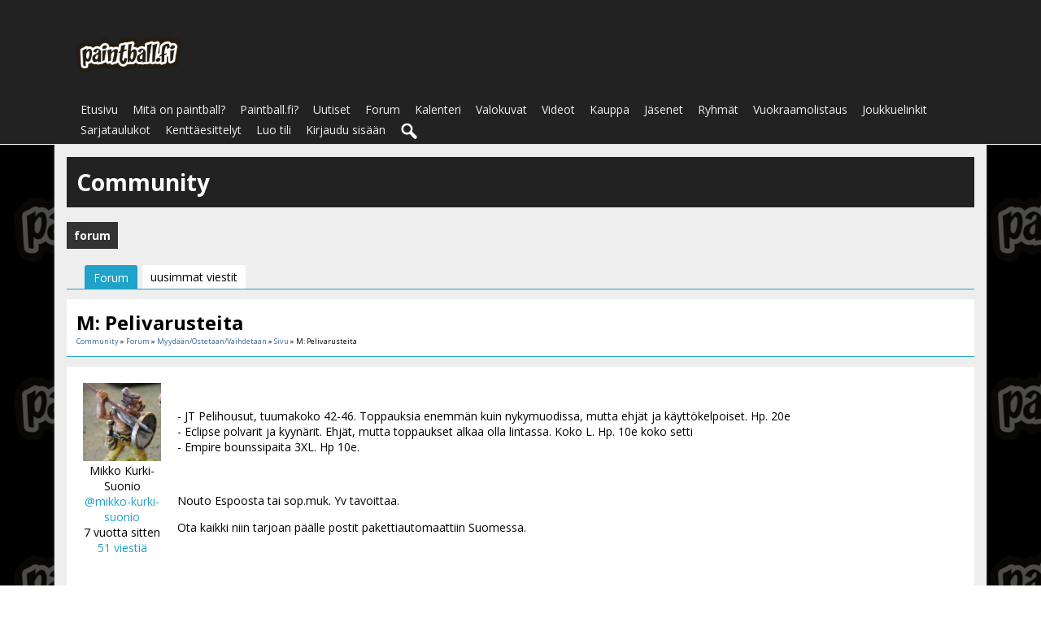

--- FILE ---
content_type: text/html; charset=utf-8
request_url: https://paintball.fi/community/forum/myydaan-ostetaan-vaihdetaan/9482/m-pelivarusteita
body_size: 4677
content:
   <!doctype html>
<html lang="fi" dir="ltr">
<head>
<title>M: Pelivarusteita - Community | paintball.fi</title>
<link rel="shortcut icon" href="https://paintball.fi/data/media/0/0/favicon.ico?v=1482491445">
<link rel="apple-touch-icon" sizes="57x57" type="image/png" href="https://paintball.fi/data/media/0/0/favicon_1482491445_57.png">
<link rel="apple-touch-icon" sizes="72x72" type="image/png" href="https://paintball.fi/data/media/0/0/favicon_1482491445_72.png">
<link rel="apple-touch-icon" sizes="114x114" type="image/png" href="https://paintball.fi/data/media/0/0/favicon_1482491445_114.png">
<link rel="apple-touch-icon" sizes="120x120" type="image/png" href="https://paintball.fi/data/media/0/0/favicon_1482491445_120.png">
<link rel="apple-touch-icon" sizes="144x144" type="image/png" href="https://paintball.fi/data/media/0/0/favicon_1482491445_144.png">
<link rel="apple-touch-icon" sizes="152x152" type="image/png" href="https://paintball.fi/data/media/0/0/favicon_1482491445_152.png">
<link rel="apple-touch-icon-precomposed" sizes="57x57" type="image/png" href="https://paintball.fi/data/media/0/0/favicon_1482491445_57.png">
<link rel="apple-touch-icon-precomposed" sizes="72x72" type="image/png" href="https://paintball.fi/data/media/0/0/favicon_1482491445_72.png">
<link rel="apple-touch-icon-precomposed" sizes="114x114" type="image/png" href="https://paintball.fi/data/media/0/0/favicon_1482491445_114.png">
<link rel="apple-touch-icon-precomposed" sizes="120x120" type="image/png" href="https://paintball.fi/data/media/0/0/favicon_1482491445_120.png">
<link rel="apple-touch-icon-precomposed" sizes="144x144" type="image/png" href="https://paintball.fi/data/media/0/0/favicon_1482491445_144.png">
<link rel="apple-touch-icon-precomposed" sizes="152x152" type="image/png" href="https://paintball.fi/data/media/0/0/favicon_1482491445_152.png">
<link rel="icon" sizes="96x96" type="image/png" href="https://paintball.fi/data/media/0/0/favicon_1482491445_96.png">
<link rel="icon" sizes="195x195" type="image/png" href="https://paintball.fi/data/media/0/0/favicon_1482491445_195.png">
<link rel="icon" sizes="228x228" type="image/png" href="https://paintball.fi/data/media/0/0/favicon_1482491445_228.png">
<link rel="msapplication-TileImage" sizes="144x144" type="image/png" href="https://paintball.fi/data/media/0/0/favicon_1482491445_144.png">
<meta name="msapplication-TileColor" content="#FFFFFF">
<meta http-equiv="Content-Type" content="text/html; charset=utf-8" />
<meta name="viewport" content="width=device-width, initial-scale=1.0" />
<link rel="stylesheet" type="text/css" href="//fonts.googleapis.com/css?family=Open+Sans:700,400,200"/>
<link rel="stylesheet" href="https://paintball.fi/data/cache/xxNinjaClone/Sb509a00ef0b5e77e0db2a60faa54fc82.css" media="screen" />
<script type="text/javascript" src="https://paintball.fi/data/cache/xxNinjaClone/S4d90ed6a991d56a63e56c761fc513f0d.js"></script>
<script async='async' src='https://www.googletagservices.com/tag/js/gpt.js'></script>
<script>
    var googletag = googletag || {};
    googletag.cmd = googletag.cmd || [];
</script>

<script>
    googletag.cmd.push(function() {
        googletag.defineSlot('/4083799/paintball_fi_leaderboard_728x90', [728, 90], 'div-gpt-ad-1482655963282-0').addService(googletag.pubads());
        googletag.pubads().enableSingleRequest();
        googletag.enableServices();
    });
</script>
<meta name="google-adsense-account" content="ca-pub-0958590885304516">
<script async src="https://www.googletagmanager.com/gtag/js?id=UA-3245348-1"></script>
<script>
  window.dataLayer = window.dataLayer || [];
  function gtag() { dataLayer.push(arguments); }
  gtag('js', new Date());
  gtag('config', 'UA-3245348-1');
</script>
<meta property="og:url" content="https://paintball.fi/community/forum/myydaan-ostetaan-vaihdetaan/9482/m-pelivarusteita"/>
<meta property="og:type" content="website"/>
<meta property="og:title" content="M: Pelivarusteita"/>
<meta property="og:description" content="
- JT Pelihousut, tuumakoko 42-46. Toppauksia enemm&auml;n kuin nykymuodissa, mutta ehj&auml;t ja k&auml;ytt&ouml;kelpoiset. Hp. 20e- Eclipse polvarit ja kyyn&auml;rit. Ehj&auml;t, mutta toppaukset alkaa olla lintassa. Koko L. Hp. 10e koko setti- Empire bounssipaita 3XL. Hp 10e.

Nouto Espoosta tai sop.muk. Yv tavoittaa.
Ota kaikki niin tarjoan p&auml;&auml;lle postit pakettiautomaattiin Suomessa.

"/>
<meta property="og:image" content="https://paintball.fi/forum/image/forum_file/9482/large/crop=auto/syndit.jpg"/>
<meta property="og:image:width" content="256"/>
<meta property="og:image:height" content="256"/>
<meta property="og:see_also" content="https://paintball.fi/community/forum/myydaan-ostetaan-vaihdetaan/9482/m-pelivarusteita"/>
<meta property="og:site_name" content="paintball.fi"/>
<meta property="og:updated_time" content="1769436083"/>
<script type="text/javascript" src="//platform-api.sharethis.com/js/sharethis.js#property=5b8505958e496b00101b7410&amp;product=sop" async="async"></script>
</head>

<body>


<div id="header">
    <div id="header_content">

                            <div style="display:table;">
                <div style="display:table-row;">
                    <div style="display:table-cell;width:35%;text-align:center;">
                        <div id="main_logo">
                            <a href="https://paintball.fi"><img src="https://paintball.fi/data/media/0/0/xxNinjaClone_logo.png?r=47631?skin=xxNinjaClone" width="139" height="50" alt="paintball.fi" title="paintball.fi"></a>
                        </div>
                    </div>
                    <div style="display:table-cell;width:65%;text-align:right;padding-top:8px;">
                        <!-- /4083799/paintball_fi_leaderboard_728x90 -->
                        <div id='div-gpt-ad-1482655963282-0' style='height:90px; width:728px;'>
                            <script>
                                googletag.cmd.push(function() { googletag.display('div-gpt-ad-1482655963282-0'); });
                            </script>
                        </div>
                    </div>
                </div>
            </div>
             <div id="menu_content">
    <nav id="menu-wrap">
        <ul id="menu">

                        
                

                                    
                
                                    
                
                

                                                                                                    

                                                                        
                                                                            
                                                            
                

                                    
                
                                    
                
                 <li >
    <a href="https://paintball.fi/" onclick="" class="menu_0_link" data-topic="">Etusivu</a>
    </li>
<li >
    <a href="https://paintball.fi/mita-on-paintball" onclick="" class="menu_0_link" data-topic="mita-on-paintball">Mitä on paintball?</a>
    </li>
<li >
    <a href="https://paintball.fi/paintball-fi" onclick="" class="menu_0_link" data-topic="paintball-fi">Paintball.fi?</a>
    </li>
<li >
    <a href="https://paintball.fi/uutiset" onclick="" class="menu_0_link" data-topic="uutiset">Uutiset</a>
    </li>
<li >
    <a href="https://paintball.fi/community/forum" onclick="" class="menu_0_link" data-topic="https://paintball.fi/community/forum">Forum</a>
    </li>
<li >
    <a href="https://paintball.fi/kalenteri" onclick="" class="menu_0_link" data-topic="kalenteri">Kalenteri</a>
    </li>
<li >
    <a href="https://paintball.fi/valokuvat" onclick="" class="menu_0_link" data-topic="valokuvat">Valokuvat</a>
    </li>
<li >
    <a href="https://paintball.fi/video" onclick="" class="menu_0_link" data-topic="video">Videot</a>
    </li>
<li >
    <a href="https://paintball.fi/kauppa" onclick="" class="menu_0_link" data-topic="kauppa">Kauppa</a>
    </li>
<li >
    <a href="https://paintball.fi/jasenet" onclick="" class="menu_0_link" data-topic="jasenet">Jäsenet</a>
    </li>
<li >
    <a href="https://paintball.fi/ryhmat" onclick="" class="menu_0_link" data-topic="ryhmat">Ryhmät</a>
    </li>
<li >
    <a href="https://paintball.fi/vuokraamot" onclick="" class="menu_0_link" data-topic="vuokraamot">Vuokraamolistaus</a>
    </li>
<li >
    <a href="https://paintball.fi/joukkueet" onclick="" class="menu_0_link" data-topic="joukkueet">Joukkuelinkit</a>
    </li>
<li >
    <a href="https://paintball.fi/sarjat" onclick="" class="menu_0_link" data-topic="sarjat">Sarjataulukot</a>
    </li>
<li >
    <a href="https://paintball.fi/kenttaesittelyt" onclick="" class="menu_0_link" data-topic="kenttaesittelyt">Kenttäesittelyt</a>
    </li>




            
            
                            
                                    <li><a id="user-create-account" href="https://paintball.fi/user/signup">Luo tili</a></li>
                                <li><a href="https://paintball.fi/user/login">Kirjaudu sisään</a></li>
            
            

                        
                                        
                <li><a onclick="jrSearch_modal_form()" title="Haku"><img src="https://paintball.fi/image/img/skin/xxNinjaClone/search44.png?skin=xxNinjaClone&v=1482433377" width="24" height="24" alt="Haku" title="Haku"></a></li>
            

        </ul>
    </nav>

</div>

<div id="searchform" class="search_box" style="display:none;">
    
     
<div style="white-space:nowrap">
    <form action="https://paintball.fi/search/results/all/1/4" method="get" style="margin-bottom:0">
        <input type="hidden" name="jr_html_form_token" value="7ec854228b1e712f09bd60a524d852a8">
        <input id=" search_input" type="text" name="search_string" style="width:70%" class="form_text" placeholder="hae sivustolta" onkeypress="if (event && event.keyCode === 13 && this.value.length > 0) { $(this).closest('form').submit(); }">&nbsp;<input type="submit" class="form_button" value="haku">
    </form>
</div>

    <div style="float:right;clear:both;margin-top:3px;">
        <a class="simplemodal-close"><link rel="stylesheet" property="stylesheet" href="https://paintball.fi/core/icon_css/16/black/?_v=1765802044"><span class="sprite_icon sprite_icon_16 sprite_icon_black_16"><span class="sprite_icon_16 sprite_icon_black_16 sprite_icon_16_img sprite_icon_black_16_img sprite_icon_16_close sprite_icon_black_16_close">&nbsp;</span></span></a>
    </div>
    <div class="clear"></div>
</div>

        
    </div>
</div>

    <div class="spacer"></div>

<div id="wrapper">
    <div id="content">

        <noscript>
            <div class="item error center" style="margin:12px">
                This site requires Javascript to function properly - please enable Javascript in your browser
            </div>
        </noscript>

        <!-- end header.tpl -->

<div class="container">

            <div class="row">
        <div class="col12 last">
            <div class="profile_name_box">

                <div class="block_config" style="margin-top:3px">
                    
                    
                                    </div>

                <a href="https://paintball.fi/community"><h1 class="profile_name">Community</h1></a>

            </div>
        </div>
    </div>

    <div class="row">
        <div class="col12 last">
            <div class="profile_menu">
                                             <a href="https://paintball.fi/community/forum" class="tjrForum"><div class="profile_menu_entry profile_menu_entry_active">forum</div></a>
    

                            </div>
        </div>
    </div>
        
    <div class="row">

    
     <div class="col12 last">
     <div style="margin:0 12px;">
    <table id="profile_tab_content" class="page_content">
        <tr>
            <td colspan="2" class="page_tab_bar_holder">
                <ul class="page_tab_bar">
                                                                                                        <li id="tdefault" class="page_tab page_tab_active"><a href="https://paintball.fi/community/forum">Forum</a></li>
                                                                                                                                                            <li id="tnew_posts" class="page_tab"><a href="https://paintball.fi/community/forum/new_posts">uusimmat viestit</a></li>
                                                                                        </ul>
            </td>
        </tr>
    </table>
</div> 
 
        

<div class="block">

    <div class="title">
        <div class="block_config">
            
        </div>

        <h1>
                    <span class="section_solution_detail" style="display:none"></span>
                M: Pelivarusteita</h1>

        <div class="breadcrumbs">
                            <a href="https://paintball.fi/community/">Community</a> &raquo; <a href="https://paintball.fi/community/forum">Forum</a> &raquo; <a href="https://paintball.fi/community/forum/myydaan-ostetaan-vaihdetaan">Myydään/Ostetaan/Vaihdetaan</a> &raquo; <a href="https://paintball.fi/community/forum/myydaan-ostetaan-vaihdetaan">Sivu </a> &raquo; M: Pelivarusteita
                    </div>

    </div>

    
    
                <div class="block_content">

                    <a id="r9482"></a>
                            <a id="last"></a>
                        <div id="p9482" class="item" style="position:relative">
                <div style="display:table">
                    <div style="display:table-row">
                                                    <div class="forum_post_image">
                                <img src="https://paintball.fi/user/image/user_image/837/icon/crop=portrait/_v=bcf8b1421995408" alt="Mikko Kurki-Suonio" class="action_item_user_img iloutline" width="96" height="96" style="float:none;width:96px;height:96px;"><br>
                                                                <span class="normal">Mikko Kurki-Suonio<br><a href="https://paintball.fi/mikko-kurki-suonio">@mikko-kurki-suonio</a><br>7 vuotta sitten<br><a href="https://paintball.fi/forum/activity/838/mikko-kurki-suonio">51 viestiä</a></span>
                                                            </div>
                                                <div class="forum_post_text">

                            
                                                            <br>
<p>- JT Pelihousut, tuumakoko 42-46. Toppauksia enemmän kuin nykymuodissa, mutta ehjät ja käyttökelpoiset. Hp. 20e<br>- Eclipse polvarit ja kyynärit. Ehjät, mutta toppaukset alkaa olla lintassa. Koko L. Hp. 10e koko setti<br>- Empire bounssipaita 3XL. Hp 10e.</p>
<div class="text_exposed_show"><br>
<p>Nouto Espoosta tai sop.muk. Yv tavoittaa.</p>
<p>Ota kaikki niin tarjoan päälle postit pakettiautomaattiin Suomessa.</p>
</div><br>

                            
                                                                                         

    <div id="ab9482" class="file_attachment_box">

        
        

        
                        <div id="jrForum_9482_0" class="p5 image_update_display file_attachment" onmouseover="$('#attachment_jrForum_9482_0').show()" onmouseout="$('#attachment_jrForum_9482_0').hide()">

                                <div class="file_attachment_image">
                
                    <a href="https://paintball.fi/forum/image/forum_file/9482/1280?_v=1557904903" data-lightbox="images" title="syndit.jpg"><img src="https://paintball.fi/forum/image/forum_file/9482/small/crop=auto/_v=bcf8b1557904903" width="40" class="iloutline" alt="syndit.jpg" style="width:40px;"></a>

                                </div>
                <div class="file_attachment_text"><a href="https://paintball.fi/forum/download/forum_file/9482/syndit.jpg" title="Lataa">syndit.jpg</a> &nbsp;&bull;&nbsp; 46KB</div>

                
            </div>
            <br>
        
                        <div id="jrForum_9482_1" class="p5 image_update_display file_attachment" onmouseover="$('#attachment_jrForum_9482_1').show()" onmouseout="$('#attachment_jrForum_9482_1').hide()">

                                <div class="file_attachment_image">
                
                    <a href="https://paintball.fi/forum/image/forum_file_1/9482/1280?_v=1557904903" data-lightbox="images" title="jt-housut.jpg"><img src="https://paintball.fi/forum/image/forum_file_1/9482/small/crop=auto/_v=bcf8b1557904903" width="40" class="iloutline" alt="jt-housut.jpg" style="width:40px;"></a>

                                </div>
                <div class="file_attachment_text"><a href="https://paintball.fi/forum/download/forum_file_1/9482/jt-housut.jpg" title="Lataa">jt-housut.jpg</a> &nbsp;&bull;&nbsp; 34KB</div>

                
            </div>
            <br>
        
                        <div id="jrForum_9482_2" class="p5 image_update_display file_attachment" onmouseover="$('#attachment_jrForum_9482_2').show()" onmouseout="$('#attachment_jrForum_9482_2').hide()">

                                <div class="file_attachment_image">
                
                    <a href="https://paintball.fi/forum/image/forum_file_2/9482/1280?_v=1557904903" data-lightbox="images" title="bounssipaita.jpg"><img src="https://paintball.fi/forum/image/forum_file_2/9482/small/crop=auto/_v=bcf8b1557904903" width="40" class="iloutline" alt="bounssipaita.jpg" style="width:40px;"></a>

                                </div>
                <div class="file_attachment_text"><a href="https://paintball.fi/forum/download/forum_file_2/9482/bounssipaita.jpg" title="Lataa">bounssipaita.jpg</a> &nbsp;&bull;&nbsp; 40KB</div>

                
            </div>
            <br>
        
    </div>

                            
                            

                                                        
                            
                        </div>
                    </div>
                </div>

                
            </div>
        
        
                    
                            
    
     <a id="tag_section"></a>

<div class="item">

    <h3>Tagit</h3>

    <div id="existing_tags">
        <!-- existing tags for this item load here -->
    </div>

    </div>

<script type="text/javascript">
    $(document).ready(function() {
        jrTags_load('jrForum', '9482');
    });
</script>

 <div class="item">
    <div class="sharethis-inline-share-buttons"></div>
</div>


    </div>

</div>
</div>     </div>
  </div>
</div>

 </div>

<div id="footer">
    <div id="footer_content">
        <div class="container">

            <div class="row">
                                <div class="col6">
                    <div id="footer_sn">
                    Seuraa sivun julkaisuja sosiaalisten medioiden kautta:<br />
                                                                                                            <a href="https://twitter.com/paintballDOTfi" target="_blank"><img src="https://paintball.fi/image/img/skin/xxNinjaClone/sn-twitter.png?skin=xxNinjaClone&v=1482433377" width="48" height="48" class="social-img" alt="twitter" title="Follow @paintballDOTfi"></a>&nbsp;&nbsp;
                                                        
                                                                                    <a href="https://facebook.com/Paintball.fi" target="_blank"><img src="https://paintball.fi/image/img/skin/xxNinjaClone/sn-facebook.png?skin=xxNinjaClone&v=1482433377" width="48" height="48" class="social-img" alt="facebook" title="Like Paintball.fi on Facebook"></a>&nbsp;&nbsp;
                                                    
                        
                        
                                                                                    <a href="https://youtube.com/@Paintballfi" target="_blank"><img src="https://paintball.fi/image/img/skin/xxNinjaClone/sn-youtube.png?skin=xxNinjaClone&v=1482433377" width="48" height="48" class="social-img" alt="youtube" title="Subscribe to https://youtube.com/@Paintballfi on YouTube"></a>&nbsp;&nbsp;
                                                    
                                                
                                <a href="https://www.instagram.com/paintball.fi/" target="_blank"><img src="https://paintball.fi/data/media/0/0/xxNinjaClone_instagram_glyph-logo.png?r=12761?skin=xxNinjaClone" width="48" height="48" class="social-img" alt="instagram" title="Follow @Paintball.fi"></a>&nbsp;&nbsp;                        
                        
                    </div>
                </div>

                                <div class="col6 last">
                    <div id="footer_text">
                    Tämä sivusto käyttää evästeitä.<br />Käyttämällä sivustoa hyväksyt evästeet.<br />
                        &copy;2026 <a href="https://paintball.fi">paintball.fi</a><br>                        
                    </div>
                </div>
            </div>

        </div>
    </div>
</div>

<a href="#" id="scrollup" class="scrollup"><link rel="stylesheet" property="stylesheet" href="https://paintball.fi/core/icon_css/30/black/?_v=1765802044"><span class="sprite_icon sprite_icon_30 sprite_icon_black_30"><span class="sprite_icon_30 sprite_icon_black_30 sprite_icon_30_img sprite_icon_black_30_img sprite_icon_30_arrow-up sprite_icon_black_30_arrow-up">&nbsp;</span></span></a>

</div>


<div id="jr_temp_work_div" style="display:none"></div>




</body>
</html>



--- FILE ---
content_type: text/html; charset=utf-8
request_url: https://www.google.com/recaptcha/api2/aframe
body_size: 250
content:
<!DOCTYPE HTML><html><head><meta http-equiv="content-type" content="text/html; charset=UTF-8"></head><body><script nonce="OaqUnbPHuXNVtyHAyvmQIw">/** Anti-fraud and anti-abuse applications only. See google.com/recaptcha */ try{var clients={'sodar':'https://pagead2.googlesyndication.com/pagead/sodar?'};window.addEventListener("message",function(a){try{if(a.source===window.parent){var b=JSON.parse(a.data);var c=clients[b['id']];if(c){var d=document.createElement('img');d.src=c+b['params']+'&rc='+(localStorage.getItem("rc::a")?sessionStorage.getItem("rc::b"):"");window.document.body.appendChild(d);sessionStorage.setItem("rc::e",parseInt(sessionStorage.getItem("rc::e")||0)+1);localStorage.setItem("rc::h",'1769436086655');}}}catch(b){}});window.parent.postMessage("_grecaptcha_ready", "*");}catch(b){}</script></body></html>

--- FILE ---
content_type: text/css;charset=UTF-8
request_url: https://paintball.fi/core/icon_css/30/black/?_v=1765802044
body_size: 1134
content:
.sprite_icon_black_30{display:inline-block;width:30px;height:30px;}
.sprite_icon_black_30_img{background:url('https://paintball.fi/core/icon_sprite/30/black/sprite.png?_v=1765802044') no-repeat top left; height:100%;width:100%;}
.sprite_icon_black_30_at{background-position:0 0}
.sprite_icon_black_30_timeline{background-position:-30px 0}
.sprite_icon_black_30_arrow-down{background-position:-60px 0}
.sprite_icon_black_30_arrow-left{background-position:-90px 0}
.sprite_icon_black_30_arrow-right{background-position:-120px 0}
.sprite_icon_black_30_arrow-up{background-position:-150px 0}
.sprite_icon_black_30_attach{background-position:-180px 0}
.sprite_icon_black_30_brush{background-position:-210px 0}
.sprite_icon_black_30_bundle{background-position:-240px 0}
.sprite_icon_black_30_camera{background-position:-270px 0}
.sprite_icon_black_30_cancel{background-position:-300px 0}
.sprite_icon_black_30_cart{background-position:-330px 0}
.sprite_icon_black_30_chart{background-position:-360px 0}
.sprite_icon_black_30_close{background-position:-390px 0}
.sprite_icon_black_30_dot-column{background-position:-420px 0}
.sprite_icon_black_30_download{background-position:-450px 0}
.sprite_icon_black_30_gear{background-position:-480px 0}
.sprite_icon_black_30_gears{background-position:-510px 0}
.sprite_icon_black_30_globe{background-position:-540px 0}
.sprite_icon_black_30_hand{background-position:-570px 0}
.sprite_icon_black_30_headphone{background-position:-600px 0}
.sprite_icon_black_30_info{background-position:-630px 0}
.sprite_icon_black_30_key{background-position:-660px 0}
.sprite_icon_black_30_light{background-position:-690px 0}
.sprite_icon_black_30_link{background-position:-720px 0}
.sprite_icon_black_30_lock{background-position:-750px 0}
.sprite_icon_black_30_male{background-position:-780px 0}
.sprite_icon_black_30_menu-btn{background-position:-810px 0}
.sprite_icon_black_30_menu-down{background-position:-840px 0}
.sprite_icon_black_30_menu-up{background-position:-870px 0}
.sprite_icon_black_30_music{background-position:-900px 0}
.sprite_icon_black_30_next{background-position:-930px 0}
.sprite_icon_black_30_ok{background-position:-960px 0}
.sprite_icon_black_30_pen{background-position:-990px 0}
.sprite_icon_black_30_pen2{background-position:-1020px 0}
.sprite_icon_black_30_play{background-position:-1050px 0}
.sprite_icon_black_30_plus{background-position:-1080px 0}
.sprite_icon_black_30_pointer{background-position:-1110px 0}
.sprite_icon_black_30_previous{background-position:-1140px 0}
.sprite_icon_black_30_question{background-position:-1170px 0}
.sprite_icon_black_30_quote{background-position:-1200px 0}
.sprite_icon_black_30_record{background-position:-1230px 0}
.sprite_icon_black_30_redo{background-position:-1260px 0}
.sprite_icon_black_30_refresh{background-position:-1290px 0}
.sprite_icon_black_30_ring{background-position:-1320px 0}
.sprite_icon_black_30_rss{background-position:-1350px 0}
.sprite_icon_black_30_search{background-position:-1380px 0}
.sprite_icon_black_30_search2{background-position:-1410px 0}
.sprite_icon_black_30_settings{background-position:-1440px 0}
.sprite_icon_black_30_site{background-position:-1470px 0}
.sprite_icon_black_30_star-empty{background-position:-1500px 0}
.sprite_icon_black_30_star{background-position:-1530px 0}
.sprite_icon_black_30_star2{background-position:-1560px 0}
.sprite_icon_black_30_star3{background-position:-1590px 0}
.sprite_icon_black_30_stats{background-position:-1620px 0}
.sprite_icon_black_30_tag{background-position:-1650px 0}
.sprite_icon_black_30_target{background-position:-1680px 0}
.sprite_icon_black_30_trash{background-position:-1710px 0}
.sprite_icon_black_30_undo{background-position:-1740px 0}
.sprite_icon_black_30_upload{background-position:-1770px 0}
.sprite_icon_black_30_wizard{background-position:-1800px 0}
.sprite_icon_black_30_calendar{background-position:-1830px 0}
.sprite_icon_black_30_sb_clone{background-position:-1860px 0}
.sprite_icon_black_30_smile{background-position:-1890px 0}
.sprite_icon_black_30_youtube{background-position:-1920px 0}

@media only screen and (-webkit-min-device-pixel-ratio: 2),
only screen and (-o-min-device-pixel-ratio: 3/2),
only screen and (min--moz-device-pixel-ratio: 2),
only screen and (min-device-pixel-ratio: 2),
only screen and (min-resolution: 192dpi),
only screen and (min-resolution: 2dppx) {
  .sprite_icon_black_30_img{background:url('https://paintball.fi/core/icon_sprite/60/black/sprite.png?_v=1765802044') no-repeat top left; height:100%;width:100%;}
  .sprite_icon_black_30_at{background-position:0 0;background-size:1950px 30px}
  .sprite_icon_black_30_timeline{background-position:-30px 0;background-size:1950px 30px}
  .sprite_icon_black_30_arrow-down{background-position:-60px 0;background-size:1950px 30px}
  .sprite_icon_black_30_arrow-left{background-position:-90px 0;background-size:1950px 30px}
  .sprite_icon_black_30_arrow-right{background-position:-120px 0;background-size:1950px 30px}
  .sprite_icon_black_30_arrow-up{background-position:-150px 0;background-size:1950px 30px}
  .sprite_icon_black_30_attach{background-position:-180px 0;background-size:1950px 30px}
  .sprite_icon_black_30_brush{background-position:-210px 0;background-size:1950px 30px}
  .sprite_icon_black_30_bundle{background-position:-240px 0;background-size:1950px 30px}
  .sprite_icon_black_30_camera{background-position:-270px 0;background-size:1950px 30px}
  .sprite_icon_black_30_cancel{background-position:-300px 0;background-size:1950px 30px}
  .sprite_icon_black_30_cart{background-position:-330px 0;background-size:1950px 30px}
  .sprite_icon_black_30_chart{background-position:-360px 0;background-size:1950px 30px}
  .sprite_icon_black_30_close{background-position:-390px 0;background-size:1950px 30px}
  .sprite_icon_black_30_dot-column{background-position:-420px 0;background-size:1950px 30px}
  .sprite_icon_black_30_download{background-position:-450px 0;background-size:1950px 30px}
  .sprite_icon_black_30_gear{background-position:-480px 0;background-size:1950px 30px}
  .sprite_icon_black_30_gears{background-position:-510px 0;background-size:1950px 30px}
  .sprite_icon_black_30_globe{background-position:-540px 0;background-size:1950px 30px}
  .sprite_icon_black_30_hand{background-position:-570px 0;background-size:1950px 30px}
  .sprite_icon_black_30_headphone{background-position:-600px 0;background-size:1950px 30px}
  .sprite_icon_black_30_info{background-position:-630px 0;background-size:1950px 30px}
  .sprite_icon_black_30_key{background-position:-660px 0;background-size:1950px 30px}
  .sprite_icon_black_30_light{background-position:-690px 0;background-size:1950px 30px}
  .sprite_icon_black_30_link{background-position:-720px 0;background-size:1950px 30px}
  .sprite_icon_black_30_lock{background-position:-750px 0;background-size:1950px 30px}
  .sprite_icon_black_30_male{background-position:-780px 0;background-size:1950px 30px}
  .sprite_icon_black_30_menu-btn{background-position:-810px 0;background-size:1950px 30px}
  .sprite_icon_black_30_menu-down{background-position:-840px 0;background-size:1950px 30px}
  .sprite_icon_black_30_menu-up{background-position:-870px 0;background-size:1950px 30px}
  .sprite_icon_black_30_music{background-position:-900px 0;background-size:1950px 30px}
  .sprite_icon_black_30_next{background-position:-930px 0;background-size:1950px 30px}
  .sprite_icon_black_30_ok{background-position:-960px 0;background-size:1950px 30px}
  .sprite_icon_black_30_pen{background-position:-990px 0;background-size:1950px 30px}
  .sprite_icon_black_30_pen2{background-position:-1020px 0;background-size:1950px 30px}
  .sprite_icon_black_30_play{background-position:-1050px 0;background-size:1950px 30px}
  .sprite_icon_black_30_plus{background-position:-1080px 0;background-size:1950px 30px}
  .sprite_icon_black_30_pointer{background-position:-1110px 0;background-size:1950px 30px}
  .sprite_icon_black_30_previous{background-position:-1140px 0;background-size:1950px 30px}
  .sprite_icon_black_30_question{background-position:-1170px 0;background-size:1950px 30px}
  .sprite_icon_black_30_quote{background-position:-1200px 0;background-size:1950px 30px}
  .sprite_icon_black_30_record{background-position:-1230px 0;background-size:1950px 30px}
  .sprite_icon_black_30_redo{background-position:-1260px 0;background-size:1950px 30px}
  .sprite_icon_black_30_refresh{background-position:-1290px 0;background-size:1950px 30px}
  .sprite_icon_black_30_ring{background-position:-1320px 0;background-size:1950px 30px}
  .sprite_icon_black_30_rss{background-position:-1350px 0;background-size:1950px 30px}
  .sprite_icon_black_30_search{background-position:-1380px 0;background-size:1950px 30px}
  .sprite_icon_black_30_search2{background-position:-1410px 0;background-size:1950px 30px}
  .sprite_icon_black_30_settings{background-position:-1440px 0;background-size:1950px 30px}
  .sprite_icon_black_30_site{background-position:-1470px 0;background-size:1950px 30px}
  .sprite_icon_black_30_star-empty{background-position:-1500px 0;background-size:1950px 30px}
  .sprite_icon_black_30_star{background-position:-1530px 0;background-size:1950px 30px}
  .sprite_icon_black_30_star2{background-position:-1560px 0;background-size:1950px 30px}
  .sprite_icon_black_30_star3{background-position:-1590px 0;background-size:1950px 30px}
  .sprite_icon_black_30_stats{background-position:-1620px 0;background-size:1950px 30px}
  .sprite_icon_black_30_tag{background-position:-1650px 0;background-size:1950px 30px}
  .sprite_icon_black_30_target{background-position:-1680px 0;background-size:1950px 30px}
  .sprite_icon_black_30_trash{background-position:-1710px 0;background-size:1950px 30px}
  .sprite_icon_black_30_undo{background-position:-1740px 0;background-size:1950px 30px}
  .sprite_icon_black_30_upload{background-position:-1770px 0;background-size:1950px 30px}
  .sprite_icon_black_30_wizard{background-position:-1800px 0;background-size:1950px 30px}
  .sprite_icon_black_30_calendar{background-position:-1830px 0;background-size:1950px 30px}
  .sprite_icon_black_30_sb_clone{background-position:-1860px 0;background-size:1950px 30px}
  .sprite_icon_black_30_smile{background-position:-1890px 0;background-size:1950px 30px}
  .sprite_icon_black_30_youtube{background-position:-1920px 0;background-size:1950px 30px}
}


--- FILE ---
content_type: application/javascript
request_url: https://paintball.fi/data/cache/xxNinjaClone/S4d90ed6a991d56a63e56c761fc513f0d.js
body_size: 135988
content:
/* paintball.fi */
var core_system_url='https://paintball.fi';
var core_active_skin='xxNinjaClone';
var core_cookie_id = 'ca0d0ebef8de';
var jrImage_url='image';
var jrCore_url='core';
var jrMailer_url='mailer';
var jrSiteBuilder_url='sbcore';
var jrUser_url='user';
var jrImage_url='image';
var jrGraph_url='graph';
var jrSmiley_url='smiley';
var jrSearch_url='search';
var jrUpimg_url='upimg';
var jrSupport_url='support';
var jrMarket_url='marketplace';
var jrTips_url='tips';
var jrDeveloper_url='developer';
var jrGeo_url='geo';
var jrForum_url='forum';
var jrEvent_url='kalenteri';
var jrGallery_url='valokuvat';
var jrVimeo_url='vimeo';
var jrYouTube_url='youtube';
var jrTags_url='tags';
var jrFile_url='file';
var jrPoll_url='poll';
var jrPrivateNote_url='note';
var jrSeamless_url='seamless';
var jrCombinedVideo_url='video';
var jrNewsLetter_url='letter';
var jrEmbed_url='embed';
var jrProfile_url='jasenet';
var jrGroup_url='ryhmat';
var jrAction_url='timeline';
var jrComment_url='comment';
var jrGroupDiscuss_url='group_discuss';
var jrGroupPage_url='group_page';
var jrShareThis_url='sharethis';

/*! jQuery v3.6.0 | (c) OpenJS Foundation and other contributors | jquery.org/license */
!function(e,t){"use strict";"object"==typeof module&&"object"==typeof module.exports?module.exports=e.document?t(e,!0):function(e){if(!e.document)throw new Error("jQuery requires a window with a document");return t(e)}:t(e)}("undefined"!=typeof window?window:this,function(C,e){"use strict";var t=[],r=Object.getPrototypeOf,s=t.slice,g=t.flat?function(e){return t.flat.call(e)}:function(e){return t.concat.apply([],e)},u=t.push,i=t.indexOf,n={},o=n.toString,v=n.hasOwnProperty,a=v.toString,l=a.call(Object),y={},m=function(e){return"function"==typeof e&&"number"!=typeof e.nodeType&&"function"!=typeof e.item},x=function(e){return null!=e&&e===e.window},E=C.document,c={type:!0,src:!0,nonce:!0,noModule:!0};function b(e,t,n){var r,i,o=(n=n||E).createElement("script");if(o.text=e,t)for(r in c)(i=t[r]||t.getAttribute&&t.getAttribute(r))&&o.setAttribute(r,i);n.head.appendChild(o).parentNode.removeChild(o)}function w(e){return null==e?e+"":"object"==typeof e||"function"==typeof e?n[o.call(e)]||"object":typeof e}var f="3.6.0",S=function(e,t){return new S.fn.init(e,t)};function p(e){var t=!!e&&"length"in e&&e.length,n=w(e);return!m(e)&&!x(e)&&("array"===n||0===t||"number"==typeof t&&0<t&&t-1 in e)}S.fn=S.prototype={jquery:f,constructor:S,length:0,toArray:function(){return s.call(this)},get:function(e){return null==e?s.call(this):e<0?this[e+this.length]:this[e]},pushStack:function(e){var t=S.merge(this.constructor(),e);return t.prevObject=this,t},each:function(e){return S.each(this,e)},map:function(n){return this.pushStack(S.map(this,function(e,t){return n.call(e,t,e)}))},slice:function(){return this.pushStack(s.apply(this,arguments))},first:function(){return this.eq(0)},last:function(){return this.eq(-1)},even:function(){return this.pushStack(S.grep(this,function(e,t){return(t+1)%2}))},odd:function(){return this.pushStack(S.grep(this,function(e,t){return t%2}))},eq:function(e){var t=this.length,n=+e+(e<0?t:0);return this.pushStack(0<=n&&n<t?[this[n]]:[])},end:function(){return this.prevObject||this.constructor()},push:u,sort:t.sort,splice:t.splice},S.extend=S.fn.extend=function(){var e,t,n,r,i,o,a=arguments[0]||{},s=1,u=arguments.length,l=!1;for("boolean"==typeof a&&(l=a,a=arguments[s]||{},s++),"object"==typeof a||m(a)||(a={}),s===u&&(a=this,s--);s<u;s++)if(null!=(e=arguments[s]))for(t in e)r=e[t],"__proto__"!==t&&a!==r&&(l&&r&&(S.isPlainObject(r)||(i=Array.isArray(r)))?(n=a[t],o=i&&!Array.isArray(n)?[]:i||S.isPlainObject(n)?n:{},i=!1,a[t]=S.extend(l,o,r)):void 0!==r&&(a[t]=r));return a},S.extend({expando:"jQuery"+(f+Math.random()).replace(/\D/g,""),isReady:!0,error:function(e){throw new Error(e)},noop:function(){},isPlainObject:function(e){var t,n;return!(!e||"[object Object]"!==o.call(e))&&(!(t=r(e))||"function"==typeof(n=v.call(t,"constructor")&&t.constructor)&&a.call(n)===l)},isEmptyObject:function(e){var t;for(t in e)return!1;return!0},globalEval:function(e,t,n){b(e,{nonce:t&&t.nonce},n)},each:function(e,t){var n,r=0;if(p(e)){for(n=e.length;r<n;r++)if(!1===t.call(e[r],r,e[r]))break}else for(r in e)if(!1===t.call(e[r],r,e[r]))break;return e},makeArray:function(e,t){var n=t||[];return null!=e&&(p(Object(e))?S.merge(n,"string"==typeof e?[e]:e):u.call(n,e)),n},inArray:function(e,t,n){return null==t?-1:i.call(t,e,n)},merge:function(e,t){for(var n=+t.length,r=0,i=e.length;r<n;r++)e[i++]=t[r];return e.length=i,e},grep:function(e,t,n){for(var r=[],i=0,o=e.length,a=!n;i<o;i++)!t(e[i],i)!==a&&r.push(e[i]);return r},map:function(e,t,n){var r,i,o=0,a=[];if(p(e))for(r=e.length;o<r;o++)null!=(i=t(e[o],o,n))&&a.push(i);else for(o in e)null!=(i=t(e[o],o,n))&&a.push(i);return g(a)},guid:1,support:y}),"function"==typeof Symbol&&(S.fn[Symbol.iterator]=t[Symbol.iterator]),S.each("Boolean Number String Function Array Date RegExp Object Error Symbol".split(" "),function(e,t){n["[object "+t+"]"]=t.toLowerCase()});var d=function(n){var e,d,b,o,i,h,f,g,w,u,l,T,C,a,E,v,s,c,y,S="sizzle"+1*new Date,p=n.document,k=0,r=0,m=ue(),x=ue(),A=ue(),N=ue(),j=function(e,t){return e===t&&(l=!0),0},D={}.hasOwnProperty,t=[],q=t.pop,L=t.push,H=t.push,O=t.slice,P=function(e,t){for(var n=0,r=e.length;n<r;n++)if(e[n]===t)return n;return-1},R="checked|selected|async|autofocus|autoplay|controls|defer|disabled|hidden|ismap|loop|multiple|open|readonly|required|scoped",M="[\\x20\\t\\r\\n\\f]",I="(?:\\\\[\\da-fA-F]{1,6}"+M+"?|\\\\[^\\r\\n\\f]|[\\w-]|[^\0-\\x7f])+",W="\\["+M+"*("+I+")(?:"+M+"*([*^$|!~]?=)"+M+"*(?:'((?:\\\\.|[^\\\\'])*)'|\"((?:\\\\.|[^\\\\\"])*)\"|("+I+"))|)"+M+"*\\]",F=":("+I+")(?:\\((('((?:\\\\.|[^\\\\'])*)'|\"((?:\\\\.|[^\\\\\"])*)\")|((?:\\\\.|[^\\\\()[\\]]|"+W+")*)|.*)\\)|)",B=new RegExp(M+"+","g"),$=new RegExp("^"+M+"+|((?:^|[^\\\\])(?:\\\\.)*)"+M+"+$","g"),_=new RegExp("^"+M+"*,"+M+"*"),z=new RegExp("^"+M+"*([>+~]|"+M+")"+M+"*"),U=new RegExp(M+"|>"),X=new RegExp(F),V=new RegExp("^"+I+"$"),G={ID:new RegExp("^#("+I+")"),CLASS:new RegExp("^\\.("+I+")"),TAG:new RegExp("^("+I+"|[*])"),ATTR:new RegExp("^"+W),PSEUDO:new RegExp("^"+F),CHILD:new RegExp("^:(only|first|last|nth|nth-last)-(child|of-type)(?:\\("+M+"*(even|odd|(([+-]|)(\\d*)n|)"+M+"*(?:([+-]|)"+M+"*(\\d+)|))"+M+"*\\)|)","i"),bool:new RegExp("^(?:"+R+")$","i"),needsContext:new RegExp("^"+M+"*[>+~]|:(even|odd|eq|gt|lt|nth|first|last)(?:\\("+M+"*((?:-\\d)?\\d*)"+M+"*\\)|)(?=[^-]|$)","i")},Y=/HTML$/i,Q=/^(?:input|select|textarea|button)$/i,J=/^h\d$/i,K=/^[^{]+\{\s*\[native \w/,Z=/^(?:#([\w-]+)|(\w+)|\.([\w-]+))$/,ee=/[+~]/,te=new RegExp("\\\\[\\da-fA-F]{1,6}"+M+"?|\\\\([^\\r\\n\\f])","g"),ne=function(e,t){var n="0x"+e.slice(1)-65536;return t||(n<0?String.fromCharCode(n+65536):String.fromCharCode(n>>10|55296,1023&n|56320))},re=/([\0-\x1f\x7f]|^-?\d)|^-$|[^\0-\x1f\x7f-\uFFFF\w-]/g,ie=function(e,t){return t?"\0"===e?"\ufffd":e.slice(0,-1)+"\\"+e.charCodeAt(e.length-1).toString(16)+" ":"\\"+e},oe=function(){T()},ae=be(function(e){return!0===e.disabled&&"fieldset"===e.nodeName.toLowerCase()},{dir:"parentNode",next:"legend"});try{H.apply(t=O.call(p.childNodes),p.childNodes),t[p.childNodes.length].nodeType}catch(e){H={apply:t.length?function(e,t){L.apply(e,O.call(t))}:function(e,t){var n=e.length,r=0;while(e[n++]=t[r++]);e.length=n-1}}}function se(t,e,n,r){var i,o,a,s,u,l,c,f=e&&e.ownerDocument,p=e?e.nodeType:9;if(n=n||[],"string"!=typeof t||!t||1!==p&&9!==p&&11!==p)return n;if(!r&&(T(e),e=e||C,E)){if(11!==p&&(u=Z.exec(t)))if(i=u[1]){if(9===p){if(!(a=e.getElementById(i)))return n;if(a.id===i)return n.push(a),n}else if(f&&(a=f.getElementById(i))&&y(e,a)&&a.id===i)return n.push(a),n}else{if(u[2])return H.apply(n,e.getElementsByTagName(t)),n;if((i=u[3])&&d.getElementsByClassName&&e.getElementsByClassName)return H.apply(n,e.getElementsByClassName(i)),n}if(d.qsa&&!N[t+" "]&&(!v||!v.test(t))&&(1!==p||"object"!==e.nodeName.toLowerCase())){if(c=t,f=e,1===p&&(U.test(t)||z.test(t))){(f=ee.test(t)&&ye(e.parentNode)||e)===e&&d.scope||((s=e.getAttribute("id"))?s=s.replace(re,ie):e.setAttribute("id",s=S)),o=(l=h(t)).length;while(o--)l[o]=(s?"#"+s:":scope")+" "+xe(l[o]);c=l.join(",")}try{return H.apply(n,f.querySelectorAll(c)),n}catch(e){N(t,!0)}finally{s===S&&e.removeAttribute("id")}}}return g(t.replace($,"$1"),e,n,r)}function ue(){var r=[];return function e(t,n){return r.push(t+" ")>b.cacheLength&&delete e[r.shift()],e[t+" "]=n}}function le(e){return e[S]=!0,e}function ce(e){var t=C.createElement("fieldset");try{return!!e(t)}catch(e){return!1}finally{t.parentNode&&t.parentNode.removeChild(t),t=null}}function fe(e,t){var n=e.split("|"),r=n.length;while(r--)b.attrHandle[n[r]]=t}function pe(e,t){var n=t&&e,r=n&&1===e.nodeType&&1===t.nodeType&&e.sourceIndex-t.sourceIndex;if(r)return r;if(n)while(n=n.nextSibling)if(n===t)return-1;return e?1:-1}function de(t){return function(e){return"input"===e.nodeName.toLowerCase()&&e.type===t}}function he(n){return function(e){var t=e.nodeName.toLowerCase();return("input"===t||"button"===t)&&e.type===n}}function ge(t){return function(e){return"form"in e?e.parentNode&&!1===e.disabled?"label"in e?"label"in e.parentNode?e.parentNode.disabled===t:e.disabled===t:e.isDisabled===t||e.isDisabled!==!t&&ae(e)===t:e.disabled===t:"label"in e&&e.disabled===t}}function ve(a){return le(function(o){return o=+o,le(function(e,t){var n,r=a([],e.length,o),i=r.length;while(i--)e[n=r[i]]&&(e[n]=!(t[n]=e[n]))})})}function ye(e){return e&&"undefined"!=typeof e.getElementsByTagName&&e}for(e in d=se.support={},i=se.isXML=function(e){var t=e&&e.namespaceURI,n=e&&(e.ownerDocument||e).documentElement;return!Y.test(t||n&&n.nodeName||"HTML")},T=se.setDocument=function(e){var t,n,r=e?e.ownerDocument||e:p;return r!=C&&9===r.nodeType&&r.documentElement&&(a=(C=r).documentElement,E=!i(C),p!=C&&(n=C.defaultView)&&n.top!==n&&(n.addEventListener?n.addEventListener("unload",oe,!1):n.attachEvent&&n.attachEvent("onunload",oe)),d.scope=ce(function(e){return a.appendChild(e).appendChild(C.createElement("div")),"undefined"!=typeof e.querySelectorAll&&!e.querySelectorAll(":scope fieldset div").length}),d.attributes=ce(function(e){return e.className="i",!e.getAttribute("className")}),d.getElementsByTagName=ce(function(e){return e.appendChild(C.createComment("")),!e.getElementsByTagName("*").length}),d.getElementsByClassName=K.test(C.getElementsByClassName),d.getById=ce(function(e){return a.appendChild(e).id=S,!C.getElementsByName||!C.getElementsByName(S).length}),d.getById?(b.filter.ID=function(e){var t=e.replace(te,ne);return function(e){return e.getAttribute("id")===t}},b.find.ID=function(e,t){if("undefined"!=typeof t.getElementById&&E){var n=t.getElementById(e);return n?[n]:[]}}):(b.filter.ID=function(e){var n=e.replace(te,ne);return function(e){var t="undefined"!=typeof e.getAttributeNode&&e.getAttributeNode("id");return t&&t.value===n}},b.find.ID=function(e,t){if("undefined"!=typeof t.getElementById&&E){var n,r,i,o=t.getElementById(e);if(o){if((n=o.getAttributeNode("id"))&&n.value===e)return[o];i=t.getElementsByName(e),r=0;while(o=i[r++])if((n=o.getAttributeNode("id"))&&n.value===e)return[o]}return[]}}),b.find.TAG=d.getElementsByTagName?function(e,t){return"undefined"!=typeof t.getElementsByTagName?t.getElementsByTagName(e):d.qsa?t.querySelectorAll(e):void 0}:function(e,t){var n,r=[],i=0,o=t.getElementsByTagName(e);if("*"===e){while(n=o[i++])1===n.nodeType&&r.push(n);return r}return o},b.find.CLASS=d.getElementsByClassName&&function(e,t){if("undefined"!=typeof t.getElementsByClassName&&E)return t.getElementsByClassName(e)},s=[],v=[],(d.qsa=K.test(C.querySelectorAll))&&(ce(function(e){var t;a.appendChild(e).innerHTML="<a id='"+S+"'></a><select id='"+S+"-\r\\' msallowcapture=''><option selected=''></option></select>",e.querySelectorAll("[msallowcapture^='']").length&&v.push("[*^$]="+M+"*(?:''|\"\")"),e.querySelectorAll("[selected]").length||v.push("\\["+M+"*(?:value|"+R+")"),e.querySelectorAll("[id~="+S+"-]").length||v.push("~="),(t=C.createElement("input")).setAttribute("name",""),e.appendChild(t),e.querySelectorAll("[name='']").length||v.push("\\["+M+"*name"+M+"*="+M+"*(?:''|\"\")"),e.querySelectorAll(":checked").length||v.push(":checked"),e.querySelectorAll("a#"+S+"+*").length||v.push(".#.+[+~]"),e.querySelectorAll("\\\f"),v.push("[\\r\\n\\f]")}),ce(function(e){e.innerHTML="<a href='' disabled='disabled'></a><select disabled='disabled'><option/></select>";var t=C.createElement("input");t.setAttribute("type","hidden"),e.appendChild(t).setAttribute("name","D"),e.querySelectorAll("[name=d]").length&&v.push("name"+M+"*[*^$|!~]?="),2!==e.querySelectorAll(":enabled").length&&v.push(":enabled",":disabled"),a.appendChild(e).disabled=!0,2!==e.querySelectorAll(":disabled").length&&v.push(":enabled",":disabled"),e.querySelectorAll("*,:x"),v.push(",.*:")})),(d.matchesSelector=K.test(c=a.matches||a.webkitMatchesSelector||a.mozMatchesSelector||a.oMatchesSelector||a.msMatchesSelector))&&ce(function(e){d.disconnectedMatch=c.call(e,"*"),c.call(e,"[s!='']:x"),s.push("!=",F)}),v=v.length&&new RegExp(v.join("|")),s=s.length&&new RegExp(s.join("|")),t=K.test(a.compareDocumentPosition),y=t||K.test(a.contains)?function(e,t){var n=9===e.nodeType?e.documentElement:e,r=t&&t.parentNode;return e===r||!(!r||1!==r.nodeType||!(n.contains?n.contains(r):e.compareDocumentPosition&&16&e.compareDocumentPosition(r)))}:function(e,t){if(t)while(t=t.parentNode)if(t===e)return!0;return!1},j=t?function(e,t){if(e===t)return l=!0,0;var n=!e.compareDocumentPosition-!t.compareDocumentPosition;return n||(1&(n=(e.ownerDocument||e)==(t.ownerDocument||t)?e.compareDocumentPosition(t):1)||!d.sortDetached&&t.compareDocumentPosition(e)===n?e==C||e.ownerDocument==p&&y(p,e)?-1:t==C||t.ownerDocument==p&&y(p,t)?1:u?P(u,e)-P(u,t):0:4&n?-1:1)}:function(e,t){if(e===t)return l=!0,0;var n,r=0,i=e.parentNode,o=t.parentNode,a=[e],s=[t];if(!i||!o)return e==C?-1:t==C?1:i?-1:o?1:u?P(u,e)-P(u,t):0;if(i===o)return pe(e,t);n=e;while(n=n.parentNode)a.unshift(n);n=t;while(n=n.parentNode)s.unshift(n);while(a[r]===s[r])r++;return r?pe(a[r],s[r]):a[r]==p?-1:s[r]==p?1:0}),C},se.matches=function(e,t){return se(e,null,null,t)},se.matchesSelector=function(e,t){if(T(e),d.matchesSelector&&E&&!N[t+" "]&&(!s||!s.test(t))&&(!v||!v.test(t)))try{var n=c.call(e,t);if(n||d.disconnectedMatch||e.document&&11!==e.document.nodeType)return n}catch(e){N(t,!0)}return 0<se(t,C,null,[e]).length},se.contains=function(e,t){return(e.ownerDocument||e)!=C&&T(e),y(e,t)},se.attr=function(e,t){(e.ownerDocument||e)!=C&&T(e);var n=b.attrHandle[t.toLowerCase()],r=n&&D.call(b.attrHandle,t.toLowerCase())?n(e,t,!E):void 0;return void 0!==r?r:d.attributes||!E?e.getAttribute(t):(r=e.getAttributeNode(t))&&r.specified?r.value:null},se.escape=function(e){return(e+"").replace(re,ie)},se.error=function(e){throw new Error("Syntax error, unrecognized expression: "+e)},se.uniqueSort=function(e){var t,n=[],r=0,i=0;if(l=!d.detectDuplicates,u=!d.sortStable&&e.slice(0),e.sort(j),l){while(t=e[i++])t===e[i]&&(r=n.push(i));while(r--)e.splice(n[r],1)}return u=null,e},o=se.getText=function(e){var t,n="",r=0,i=e.nodeType;if(i){if(1===i||9===i||11===i){if("string"==typeof e.textContent)return e.textContent;for(e=e.firstChild;e;e=e.nextSibling)n+=o(e)}else if(3===i||4===i)return e.nodeValue}else while(t=e[r++])n+=o(t);return n},(b=se.selectors={cacheLength:50,createPseudo:le,match:G,attrHandle:{},find:{},relative:{">":{dir:"parentNode",first:!0}," ":{dir:"parentNode"},"+":{dir:"previousSibling",first:!0},"~":{dir:"previousSibling"}},preFilter:{ATTR:function(e){return e[1]=e[1].replace(te,ne),e[3]=(e[3]||e[4]||e[5]||"").replace(te,ne),"~="===e[2]&&(e[3]=" "+e[3]+" "),e.slice(0,4)},CHILD:function(e){return e[1]=e[1].toLowerCase(),"nth"===e[1].slice(0,3)?(e[3]||se.error(e[0]),e[4]=+(e[4]?e[5]+(e[6]||1):2*("even"===e[3]||"odd"===e[3])),e[5]=+(e[7]+e[8]||"odd"===e[3])):e[3]&&se.error(e[0]),e},PSEUDO:function(e){var t,n=!e[6]&&e[2];return G.CHILD.test(e[0])?null:(e[3]?e[2]=e[4]||e[5]||"":n&&X.test(n)&&(t=h(n,!0))&&(t=n.indexOf(")",n.length-t)-n.length)&&(e[0]=e[0].slice(0,t),e[2]=n.slice(0,t)),e.slice(0,3))}},filter:{TAG:function(e){var t=e.replace(te,ne).toLowerCase();return"*"===e?function(){return!0}:function(e){return e.nodeName&&e.nodeName.toLowerCase()===t}},CLASS:function(e){var t=m[e+" "];return t||(t=new RegExp("(^|"+M+")"+e+"("+M+"|$)"))&&m(e,function(e){return t.test("string"==typeof e.className&&e.className||"undefined"!=typeof e.getAttribute&&e.getAttribute("class")||"")})},ATTR:function(n,r,i){return function(e){var t=se.attr(e,n);return null==t?"!="===r:!r||(t+="","="===r?t===i:"!="===r?t!==i:"^="===r?i&&0===t.indexOf(i):"*="===r?i&&-1<t.indexOf(i):"$="===r?i&&t.slice(-i.length)===i:"~="===r?-1<(" "+t.replace(B," ")+" ").indexOf(i):"|="===r&&(t===i||t.slice(0,i.length+1)===i+"-"))}},CHILD:function(h,e,t,g,v){var y="nth"!==h.slice(0,3),m="last"!==h.slice(-4),x="of-type"===e;return 1===g&&0===v?function(e){return!!e.parentNode}:function(e,t,n){var r,i,o,a,s,u,l=y!==m?"nextSibling":"previousSibling",c=e.parentNode,f=x&&e.nodeName.toLowerCase(),p=!n&&!x,d=!1;if(c){if(y){while(l){a=e;while(a=a[l])if(x?a.nodeName.toLowerCase()===f:1===a.nodeType)return!1;u=l="only"===h&&!u&&"nextSibling"}return!0}if(u=[m?c.firstChild:c.lastChild],m&&p){d=(s=(r=(i=(o=(a=c)[S]||(a[S]={}))[a.uniqueID]||(o[a.uniqueID]={}))[h]||[])[0]===k&&r[1])&&r[2],a=s&&c.childNodes[s];while(a=++s&&a&&a[l]||(d=s=0)||u.pop())if(1===a.nodeType&&++d&&a===e){i[h]=[k,s,d];break}}else if(p&&(d=s=(r=(i=(o=(a=e)[S]||(a[S]={}))[a.uniqueID]||(o[a.uniqueID]={}))[h]||[])[0]===k&&r[1]),!1===d)while(a=++s&&a&&a[l]||(d=s=0)||u.pop())if((x?a.nodeName.toLowerCase()===f:1===a.nodeType)&&++d&&(p&&((i=(o=a[S]||(a[S]={}))[a.uniqueID]||(o[a.uniqueID]={}))[h]=[k,d]),a===e))break;return(d-=v)===g||d%g==0&&0<=d/g}}},PSEUDO:function(e,o){var t,a=b.pseudos[e]||b.setFilters[e.toLowerCase()]||se.error("unsupported pseudo: "+e);return a[S]?a(o):1<a.length?(t=[e,e,"",o],b.setFilters.hasOwnProperty(e.toLowerCase())?le(function(e,t){var n,r=a(e,o),i=r.length;while(i--)e[n=P(e,r[i])]=!(t[n]=r[i])}):function(e){return a(e,0,t)}):a}},pseudos:{not:le(function(e){var r=[],i=[],s=f(e.replace($,"$1"));return s[S]?le(function(e,t,n,r){var i,o=s(e,null,r,[]),a=e.length;while(a--)(i=o[a])&&(e[a]=!(t[a]=i))}):function(e,t,n){return r[0]=e,s(r,null,n,i),r[0]=null,!i.pop()}}),has:le(function(t){return function(e){return 0<se(t,e).length}}),contains:le(function(t){return t=t.replace(te,ne),function(e){return-1<(e.textContent||o(e)).indexOf(t)}}),lang:le(function(n){return V.test(n||"")||se.error("unsupported lang: "+n),n=n.replace(te,ne).toLowerCase(),function(e){var t;do{if(t=E?e.lang:e.getAttribute("xml:lang")||e.getAttribute("lang"))return(t=t.toLowerCase())===n||0===t.indexOf(n+"-")}while((e=e.parentNode)&&1===e.nodeType);return!1}}),target:function(e){var t=n.location&&n.location.hash;return t&&t.slice(1)===e.id},root:function(e){return e===a},focus:function(e){return e===C.activeElement&&(!C.hasFocus||C.hasFocus())&&!!(e.type||e.href||~e.tabIndex)},enabled:ge(!1),disabled:ge(!0),checked:function(e){var t=e.nodeName.toLowerCase();return"input"===t&&!!e.checked||"option"===t&&!!e.selected},selected:function(e){return e.parentNode&&e.parentNode.selectedIndex,!0===e.selected},empty:function(e){for(e=e.firstChild;e;e=e.nextSibling)if(e.nodeType<6)return!1;return!0},parent:function(e){return!b.pseudos.empty(e)},header:function(e){return J.test(e.nodeName)},input:function(e){return Q.test(e.nodeName)},button:function(e){var t=e.nodeName.toLowerCase();return"input"===t&&"button"===e.type||"button"===t},text:function(e){var t;return"input"===e.nodeName.toLowerCase()&&"text"===e.type&&(null==(t=e.getAttribute("type"))||"text"===t.toLowerCase())},first:ve(function(){return[0]}),last:ve(function(e,t){return[t-1]}),eq:ve(function(e,t,n){return[n<0?n+t:n]}),even:ve(function(e,t){for(var n=0;n<t;n+=2)e.push(n);return e}),odd:ve(function(e,t){for(var n=1;n<t;n+=2)e.push(n);return e}),lt:ve(function(e,t,n){for(var r=n<0?n+t:t<n?t:n;0<=--r;)e.push(r);return e}),gt:ve(function(e,t,n){for(var r=n<0?n+t:n;++r<t;)e.push(r);return e})}}).pseudos.nth=b.pseudos.eq,{radio:!0,checkbox:!0,file:!0,password:!0,image:!0})b.pseudos[e]=de(e);for(e in{submit:!0,reset:!0})b.pseudos[e]=he(e);function me(){}function xe(e){for(var t=0,n=e.length,r="";t<n;t++)r+=e[t].value;return r}function be(s,e,t){var u=e.dir,l=e.next,c=l||u,f=t&&"parentNode"===c,p=r++;return e.first?function(e,t,n){while(e=e[u])if(1===e.nodeType||f)return s(e,t,n);return!1}:function(e,t,n){var r,i,o,a=[k,p];if(n){while(e=e[u])if((1===e.nodeType||f)&&s(e,t,n))return!0}else while(e=e[u])if(1===e.nodeType||f)if(i=(o=e[S]||(e[S]={}))[e.uniqueID]||(o[e.uniqueID]={}),l&&l===e.nodeName.toLowerCase())e=e[u]||e;else{if((r=i[c])&&r[0]===k&&r[1]===p)return a[2]=r[2];if((i[c]=a)[2]=s(e,t,n))return!0}return!1}}function we(i){return 1<i.length?function(e,t,n){var r=i.length;while(r--)if(!i[r](e,t,n))return!1;return!0}:i[0]}function Te(e,t,n,r,i){for(var o,a=[],s=0,u=e.length,l=null!=t;s<u;s++)(o=e[s])&&(n&&!n(o,r,i)||(a.push(o),l&&t.push(s)));return a}function Ce(d,h,g,v,y,e){return v&&!v[S]&&(v=Ce(v)),y&&!y[S]&&(y=Ce(y,e)),le(function(e,t,n,r){var i,o,a,s=[],u=[],l=t.length,c=e||function(e,t,n){for(var r=0,i=t.length;r<i;r++)se(e,t[r],n);return n}(h||"*",n.nodeType?[n]:n,[]),f=!d||!e&&h?c:Te(c,s,d,n,r),p=g?y||(e?d:l||v)?[]:t:f;if(g&&g(f,p,n,r),v){i=Te(p,u),v(i,[],n,r),o=i.length;while(o--)(a=i[o])&&(p[u[o]]=!(f[u[o]]=a))}if(e){if(y||d){if(y){i=[],o=p.length;while(o--)(a=p[o])&&i.push(f[o]=a);y(null,p=[],i,r)}o=p.length;while(o--)(a=p[o])&&-1<(i=y?P(e,a):s[o])&&(e[i]=!(t[i]=a))}}else p=Te(p===t?p.splice(l,p.length):p),y?y(null,t,p,r):H.apply(t,p)})}function Ee(e){for(var i,t,n,r=e.length,o=b.relative[e[0].type],a=o||b.relative[" "],s=o?1:0,u=be(function(e){return e===i},a,!0),l=be(function(e){return-1<P(i,e)},a,!0),c=[function(e,t,n){var r=!o&&(n||t!==w)||((i=t).nodeType?u(e,t,n):l(e,t,n));return i=null,r}];s<r;s++)if(t=b.relative[e[s].type])c=[be(we(c),t)];else{if((t=b.filter[e[s].type].apply(null,e[s].matches))[S]){for(n=++s;n<r;n++)if(b.relative[e[n].type])break;return Ce(1<s&&we(c),1<s&&xe(e.slice(0,s-1).concat({value:" "===e[s-2].type?"*":""})).replace($,"$1"),t,s<n&&Ee(e.slice(s,n)),n<r&&Ee(e=e.slice(n)),n<r&&xe(e))}c.push(t)}return we(c)}return me.prototype=b.filters=b.pseudos,b.setFilters=new me,h=se.tokenize=function(e,t){var n,r,i,o,a,s,u,l=x[e+" "];if(l)return t?0:l.slice(0);a=e,s=[],u=b.preFilter;while(a){for(o in n&&!(r=_.exec(a))||(r&&(a=a.slice(r[0].length)||a),s.push(i=[])),n=!1,(r=z.exec(a))&&(n=r.shift(),i.push({value:n,type:r[0].replace($," ")}),a=a.slice(n.length)),b.filter)!(r=G[o].exec(a))||u[o]&&!(r=u[o](r))||(n=r.shift(),i.push({value:n,type:o,matches:r}),a=a.slice(n.length));if(!n)break}return t?a.length:a?se.error(e):x(e,s).slice(0)},f=se.compile=function(e,t){var n,v,y,m,x,r,i=[],o=[],a=A[e+" "];if(!a){t||(t=h(e)),n=t.length;while(n--)(a=Ee(t[n]))[S]?i.push(a):o.push(a);(a=A(e,(v=o,m=0<(y=i).length,x=0<v.length,r=function(e,t,n,r,i){var o,a,s,u=0,l="0",c=e&&[],f=[],p=w,d=e||x&&b.find.TAG("*",i),h=k+=null==p?1:Math.random()||.1,g=d.length;for(i&&(w=t==C||t||i);l!==g&&null!=(o=d[l]);l++){if(x&&o){a=0,t||o.ownerDocument==C||(T(o),n=!E);while(s=v[a++])if(s(o,t||C,n)){r.push(o);break}i&&(k=h)}m&&((o=!s&&o)&&u--,e&&c.push(o))}if(u+=l,m&&l!==u){a=0;while(s=y[a++])s(c,f,t,n);if(e){if(0<u)while(l--)c[l]||f[l]||(f[l]=q.call(r));f=Te(f)}H.apply(r,f),i&&!e&&0<f.length&&1<u+y.length&&se.uniqueSort(r)}return i&&(k=h,w=p),c},m?le(r):r))).selector=e}return a},g=se.select=function(e,t,n,r){var i,o,a,s,u,l="function"==typeof e&&e,c=!r&&h(e=l.selector||e);if(n=n||[],1===c.length){if(2<(o=c[0]=c[0].slice(0)).length&&"ID"===(a=o[0]).type&&9===t.nodeType&&E&&b.relative[o[1].type]){if(!(t=(b.find.ID(a.matches[0].replace(te,ne),t)||[])[0]))return n;l&&(t=t.parentNode),e=e.slice(o.shift().value.length)}i=G.needsContext.test(e)?0:o.length;while(i--){if(a=o[i],b.relative[s=a.type])break;if((u=b.find[s])&&(r=u(a.matches[0].replace(te,ne),ee.test(o[0].type)&&ye(t.parentNode)||t))){if(o.splice(i,1),!(e=r.length&&xe(o)))return H.apply(n,r),n;break}}}return(l||f(e,c))(r,t,!E,n,!t||ee.test(e)&&ye(t.parentNode)||t),n},d.sortStable=S.split("").sort(j).join("")===S,d.detectDuplicates=!!l,T(),d.sortDetached=ce(function(e){return 1&e.compareDocumentPosition(C.createElement("fieldset"))}),ce(function(e){return e.innerHTML="<a href='#'></a>","#"===e.firstChild.getAttribute("href")})||fe("type|href|height|width",function(e,t,n){if(!n)return e.getAttribute(t,"type"===t.toLowerCase()?1:2)}),d.attributes&&ce(function(e){return e.innerHTML="<input/>",e.firstChild.setAttribute("value",""),""===e.firstChild.getAttribute("value")})||fe("value",function(e,t,n){if(!n&&"input"===e.nodeName.toLowerCase())return e.defaultValue}),ce(function(e){return null==e.getAttribute("disabled")})||fe(R,function(e,t,n){var r;if(!n)return!0===e[t]?t.toLowerCase():(r=e.getAttributeNode(t))&&r.specified?r.value:null}),se}(C);S.find=d,S.expr=d.selectors,S.expr[":"]=S.expr.pseudos,S.uniqueSort=S.unique=d.uniqueSort,S.text=d.getText,S.isXMLDoc=d.isXML,S.contains=d.contains,S.escapeSelector=d.escape;var h=function(e,t,n){var r=[],i=void 0!==n;while((e=e[t])&&9!==e.nodeType)if(1===e.nodeType){if(i&&S(e).is(n))break;r.push(e)}return r},T=function(e,t){for(var n=[];e;e=e.nextSibling)1===e.nodeType&&e!==t&&n.push(e);return n},k=S.expr.match.needsContext;function A(e,t){return e.nodeName&&e.nodeName.toLowerCase()===t.toLowerCase()}var N=/^<([a-z][^\/\0>:\x20\t\r\n\f]*)[\x20\t\r\n\f]*\/?>(?:<\/\1>|)$/i;function j(e,n,r){return m(n)?S.grep(e,function(e,t){return!!n.call(e,t,e)!==r}):n.nodeType?S.grep(e,function(e){return e===n!==r}):"string"!=typeof n?S.grep(e,function(e){return-1<i.call(n,e)!==r}):S.filter(n,e,r)}S.filter=function(e,t,n){var r=t[0];return n&&(e=":not("+e+")"),1===t.length&&1===r.nodeType?S.find.matchesSelector(r,e)?[r]:[]:S.find.matches(e,S.grep(t,function(e){return 1===e.nodeType}))},S.fn.extend({find:function(e){var t,n,r=this.length,i=this;if("string"!=typeof e)return this.pushStack(S(e).filter(function(){for(t=0;t<r;t++)if(S.contains(i[t],this))return!0}));for(n=this.pushStack([]),t=0;t<r;t++)S.find(e,i[t],n);return 1<r?S.uniqueSort(n):n},filter:function(e){return this.pushStack(j(this,e||[],!1))},not:function(e){return this.pushStack(j(this,e||[],!0))},is:function(e){return!!j(this,"string"==typeof e&&k.test(e)?S(e):e||[],!1).length}});var D,q=/^(?:\s*(<[\w\W]+>)[^>]*|#([\w-]+))$/;(S.fn.init=function(e,t,n){var r,i;if(!e)return this;if(n=n||D,"string"==typeof e){if(!(r="<"===e[0]&&">"===e[e.length-1]&&3<=e.length?[null,e,null]:q.exec(e))||!r[1]&&t)return!t||t.jquery?(t||n).find(e):this.constructor(t).find(e);if(r[1]){if(t=t instanceof S?t[0]:t,S.merge(this,S.parseHTML(r[1],t&&t.nodeType?t.ownerDocument||t:E,!0)),N.test(r[1])&&S.isPlainObject(t))for(r in t)m(this[r])?this[r](t[r]):this.attr(r,t[r]);return this}return(i=E.getElementById(r[2]))&&(this[0]=i,this.length=1),this}return e.nodeType?(this[0]=e,this.length=1,this):m(e)?void 0!==n.ready?n.ready(e):e(S):S.makeArray(e,this)}).prototype=S.fn,D=S(E);var L=/^(?:parents|prev(?:Until|All))/,H={children:!0,contents:!0,next:!0,prev:!0};function O(e,t){while((e=e[t])&&1!==e.nodeType);return e}S.fn.extend({has:function(e){var t=S(e,this),n=t.length;return this.filter(function(){for(var e=0;e<n;e++)if(S.contains(this,t[e]))return!0})},closest:function(e,t){var n,r=0,i=this.length,o=[],a="string"!=typeof e&&S(e);if(!k.test(e))for(;r<i;r++)for(n=this[r];n&&n!==t;n=n.parentNode)if(n.nodeType<11&&(a?-1<a.index(n):1===n.nodeType&&S.find.matchesSelector(n,e))){o.push(n);break}return this.pushStack(1<o.length?S.uniqueSort(o):o)},index:function(e){return e?"string"==typeof e?i.call(S(e),this[0]):i.call(this,e.jquery?e[0]:e):this[0]&&this[0].parentNode?this.first().prevAll().length:-1},add:function(e,t){return this.pushStack(S.uniqueSort(S.merge(this.get(),S(e,t))))},addBack:function(e){return this.add(null==e?this.prevObject:this.prevObject.filter(e))}}),S.each({parent:function(e){var t=e.parentNode;return t&&11!==t.nodeType?t:null},parents:function(e){return h(e,"parentNode")},parentsUntil:function(e,t,n){return h(e,"parentNode",n)},next:function(e){return O(e,"nextSibling")},prev:function(e){return O(e,"previousSibling")},nextAll:function(e){return h(e,"nextSibling")},prevAll:function(e){return h(e,"previousSibling")},nextUntil:function(e,t,n){return h(e,"nextSibling",n)},prevUntil:function(e,t,n){return h(e,"previousSibling",n)},siblings:function(e){return T((e.parentNode||{}).firstChild,e)},children:function(e){return T(e.firstChild)},contents:function(e){return null!=e.contentDocument&&r(e.contentDocument)?e.contentDocument:(A(e,"template")&&(e=e.content||e),S.merge([],e.childNodes))}},function(r,i){S.fn[r]=function(e,t){var n=S.map(this,i,e);return"Until"!==r.slice(-5)&&(t=e),t&&"string"==typeof t&&(n=S.filter(t,n)),1<this.length&&(H[r]||S.uniqueSort(n),L.test(r)&&n.reverse()),this.pushStack(n)}});var P=/[^\x20\t\r\n\f]+/g;function R(e){return e}function M(e){throw e}function I(e,t,n,r){var i;try{e&&m(i=e.promise)?i.call(e).done(t).fail(n):e&&m(i=e.then)?i.call(e,t,n):t.apply(void 0,[e].slice(r))}catch(e){n.apply(void 0,[e])}}S.Callbacks=function(r){var e,n;r="string"==typeof r?(e=r,n={},S.each(e.match(P)||[],function(e,t){n[t]=!0}),n):S.extend({},r);var i,t,o,a,s=[],u=[],l=-1,c=function(){for(a=a||r.once,o=i=!0;u.length;l=-1){t=u.shift();while(++l<s.length)!1===s[l].apply(t[0],t[1])&&r.stopOnFalse&&(l=s.length,t=!1)}r.memory||(t=!1),i=!1,a&&(s=t?[]:"")},f={add:function(){return s&&(t&&!i&&(l=s.length-1,u.push(t)),function n(e){S.each(e,function(e,t){m(t)?r.unique&&f.has(t)||s.push(t):t&&t.length&&"string"!==w(t)&&n(t)})}(arguments),t&&!i&&c()),this},remove:function(){return S.each(arguments,function(e,t){var n;while(-1<(n=S.inArray(t,s,n)))s.splice(n,1),n<=l&&l--}),this},has:function(e){return e?-1<S.inArray(e,s):0<s.length},empty:function(){return s&&(s=[]),this},disable:function(){return a=u=[],s=t="",this},disabled:function(){return!s},lock:function(){return a=u=[],t||i||(s=t=""),this},locked:function(){return!!a},fireWith:function(e,t){return a||(t=[e,(t=t||[]).slice?t.slice():t],u.push(t),i||c()),this},fire:function(){return f.fireWith(this,arguments),this},fired:function(){return!!o}};return f},S.extend({Deferred:function(e){var o=[["notify","progress",S.Callbacks("memory"),S.Callbacks("memory"),2],["resolve","done",S.Callbacks("once memory"),S.Callbacks("once memory"),0,"resolved"],["reject","fail",S.Callbacks("once memory"),S.Callbacks("once memory"),1,"rejected"]],i="pending",a={state:function(){return i},always:function(){return s.done(arguments).fail(arguments),this},"catch":function(e){return a.then(null,e)},pipe:function(){var i=arguments;return S.Deferred(function(r){S.each(o,function(e,t){var n=m(i[t[4]])&&i[t[4]];s[t[1]](function(){var e=n&&n.apply(this,arguments);e&&m(e.promise)?e.promise().progress(r.notify).done(r.resolve).fail(r.reject):r[t[0]+"With"](this,n?[e]:arguments)})}),i=null}).promise()},then:function(t,n,r){var u=0;function l(i,o,a,s){return function(){var n=this,r=arguments,e=function(){var e,t;if(!(i<u)){if((e=a.apply(n,r))===o.promise())throw new TypeError("Thenable self-resolution");t=e&&("object"==typeof e||"function"==typeof e)&&e.then,m(t)?s?t.call(e,l(u,o,R,s),l(u,o,M,s)):(u++,t.call(e,l(u,o,R,s),l(u,o,M,s),l(u,o,R,o.notifyWith))):(a!==R&&(n=void 0,r=[e]),(s||o.resolveWith)(n,r))}},t=s?e:function(){try{e()}catch(e){S.Deferred.exceptionHook&&S.Deferred.exceptionHook(e,t.stackTrace),u<=i+1&&(a!==M&&(n=void 0,r=[e]),o.rejectWith(n,r))}};i?t():(S.Deferred.getStackHook&&(t.stackTrace=S.Deferred.getStackHook()),C.setTimeout(t))}}return S.Deferred(function(e){o[0][3].add(l(0,e,m(r)?r:R,e.notifyWith)),o[1][3].add(l(0,e,m(t)?t:R)),o[2][3].add(l(0,e,m(n)?n:M))}).promise()},promise:function(e){return null!=e?S.extend(e,a):a}},s={};return S.each(o,function(e,t){var n=t[2],r=t[5];a[t[1]]=n.add,r&&n.add(function(){i=r},o[3-e][2].disable,o[3-e][3].disable,o[0][2].lock,o[0][3].lock),n.add(t[3].fire),s[t[0]]=function(){return s[t[0]+"With"](this===s?void 0:this,arguments),this},s[t[0]+"With"]=n.fireWith}),a.promise(s),e&&e.call(s,s),s},when:function(e){var n=arguments.length,t=n,r=Array(t),i=s.call(arguments),o=S.Deferred(),a=function(t){return function(e){r[t]=this,i[t]=1<arguments.length?s.call(arguments):e,--n||o.resolveWith(r,i)}};if(n<=1&&(I(e,o.done(a(t)).resolve,o.reject,!n),"pending"===o.state()||m(i[t]&&i[t].then)))return o.then();while(t--)I(i[t],a(t),o.reject);return o.promise()}});var W=/^(Eval|Internal|Range|Reference|Syntax|Type|URI)Error$/;S.Deferred.exceptionHook=function(e,t){C.console&&C.console.warn&&e&&W.test(e.name)&&C.console.warn("jQuery.Deferred exception: "+e.message,e.stack,t)},S.readyException=function(e){C.setTimeout(function(){throw e})};var F=S.Deferred();function B(){E.removeEventListener("DOMContentLoaded",B),C.removeEventListener("load",B),S.ready()}S.fn.ready=function(e){return F.then(e)["catch"](function(e){S.readyException(e)}),this},S.extend({isReady:!1,readyWait:1,ready:function(e){(!0===e?--S.readyWait:S.isReady)||(S.isReady=!0)!==e&&0<--S.readyWait||F.resolveWith(E,[S])}}),S.ready.then=F.then,"complete"===E.readyState||"loading"!==E.readyState&&!E.documentElement.doScroll?C.setTimeout(S.ready):(E.addEventListener("DOMContentLoaded",B),C.addEventListener("load",B));var $=function(e,t,n,r,i,o,a){var s=0,u=e.length,l=null==n;if("object"===w(n))for(s in i=!0,n)$(e,t,s,n[s],!0,o,a);else if(void 0!==r&&(i=!0,m(r)||(a=!0),l&&(a?(t.call(e,r),t=null):(l=t,t=function(e,t,n){return l.call(S(e),n)})),t))for(;s<u;s++)t(e[s],n,a?r:r.call(e[s],s,t(e[s],n)));return i?e:l?t.call(e):u?t(e[0],n):o},_=/^-ms-/,z=/-([a-z])/g;function U(e,t){return t.toUpperCase()}function X(e){return e.replace(_,"ms-").replace(z,U)}var V=function(e){return 1===e.nodeType||9===e.nodeType||!+e.nodeType};function G(){this.expando=S.expando+G.uid++}G.uid=1,G.prototype={cache:function(e){var t=e[this.expando];return t||(t={},V(e)&&(e.nodeType?e[this.expando]=t:Object.defineProperty(e,this.expando,{value:t,configurable:!0}))),t},set:function(e,t,n){var r,i=this.cache(e);if("string"==typeof t)i[X(t)]=n;else for(r in t)i[X(r)]=t[r];return i},get:function(e,t){return void 0===t?this.cache(e):e[this.expando]&&e[this.expando][X(t)]},access:function(e,t,n){return void 0===t||t&&"string"==typeof t&&void 0===n?this.get(e,t):(this.set(e,t,n),void 0!==n?n:t)},remove:function(e,t){var n,r=e[this.expando];if(void 0!==r){if(void 0!==t){n=(t=Array.isArray(t)?t.map(X):(t=X(t))in r?[t]:t.match(P)||[]).length;while(n--)delete r[t[n]]}(void 0===t||S.isEmptyObject(r))&&(e.nodeType?e[this.expando]=void 0:delete e[this.expando])}},hasData:function(e){var t=e[this.expando];return void 0!==t&&!S.isEmptyObject(t)}};var Y=new G,Q=new G,J=/^(?:\{[\w\W]*\}|\[[\w\W]*\])$/,K=/[A-Z]/g;function Z(e,t,n){var r,i;if(void 0===n&&1===e.nodeType)if(r="data-"+t.replace(K,"-$&").toLowerCase(),"string"==typeof(n=e.getAttribute(r))){try{n="true"===(i=n)||"false"!==i&&("null"===i?null:i===+i+""?+i:J.test(i)?JSON.parse(i):i)}catch(e){}Q.set(e,t,n)}else n=void 0;return n}S.extend({hasData:function(e){return Q.hasData(e)||Y.hasData(e)},data:function(e,t,n){return Q.access(e,t,n)},removeData:function(e,t){Q.remove(e,t)},_data:function(e,t,n){return Y.access(e,t,n)},_removeData:function(e,t){Y.remove(e,t)}}),S.fn.extend({data:function(n,e){var t,r,i,o=this[0],a=o&&o.attributes;if(void 0===n){if(this.length&&(i=Q.get(o),1===o.nodeType&&!Y.get(o,"hasDataAttrs"))){t=a.length;while(t--)a[t]&&0===(r=a[t].name).indexOf("data-")&&(r=X(r.slice(5)),Z(o,r,i[r]));Y.set(o,"hasDataAttrs",!0)}return i}return"object"==typeof n?this.each(function(){Q.set(this,n)}):$(this,function(e){var t;if(o&&void 0===e)return void 0!==(t=Q.get(o,n))?t:void 0!==(t=Z(o,n))?t:void 0;this.each(function(){Q.set(this,n,e)})},null,e,1<arguments.length,null,!0)},removeData:function(e){return this.each(function(){Q.remove(this,e)})}}),S.extend({queue:function(e,t,n){var r;if(e)return t=(t||"fx")+"queue",r=Y.get(e,t),n&&(!r||Array.isArray(n)?r=Y.access(e,t,S.makeArray(n)):r.push(n)),r||[]},dequeue:function(e,t){t=t||"fx";var n=S.queue(e,t),r=n.length,i=n.shift(),o=S._queueHooks(e,t);"inprogress"===i&&(i=n.shift(),r--),i&&("fx"===t&&n.unshift("inprogress"),delete o.stop,i.call(e,function(){S.dequeue(e,t)},o)),!r&&o&&o.empty.fire()},_queueHooks:function(e,t){var n=t+"queueHooks";return Y.get(e,n)||Y.access(e,n,{empty:S.Callbacks("once memory").add(function(){Y.remove(e,[t+"queue",n])})})}}),S.fn.extend({queue:function(t,n){var e=2;return"string"!=typeof t&&(n=t,t="fx",e--),arguments.length<e?S.queue(this[0],t):void 0===n?this:this.each(function(){var e=S.queue(this,t,n);S._queueHooks(this,t),"fx"===t&&"inprogress"!==e[0]&&S.dequeue(this,t)})},dequeue:function(e){return this.each(function(){S.dequeue(this,e)})},clearQueue:function(e){return this.queue(e||"fx",[])},promise:function(e,t){var n,r=1,i=S.Deferred(),o=this,a=this.length,s=function(){--r||i.resolveWith(o,[o])};"string"!=typeof e&&(t=e,e=void 0),e=e||"fx";while(a--)(n=Y.get(o[a],e+"queueHooks"))&&n.empty&&(r++,n.empty.add(s));return s(),i.promise(t)}});var ee=/[+-]?(?:\d*\.|)\d+(?:[eE][+-]?\d+|)/.source,te=new RegExp("^(?:([+-])=|)("+ee+")([a-z%]*)$","i"),ne=["Top","Right","Bottom","Left"],re=E.documentElement,ie=function(e){return S.contains(e.ownerDocument,e)},oe={composed:!0};re.getRootNode&&(ie=function(e){return S.contains(e.ownerDocument,e)||e.getRootNode(oe)===e.ownerDocument});var ae=function(e,t){return"none"===(e=t||e).style.display||""===e.style.display&&ie(e)&&"none"===S.css(e,"display")};function se(e,t,n,r){var i,o,a=20,s=r?function(){return r.cur()}:function(){return S.css(e,t,"")},u=s(),l=n&&n[3]||(S.cssNumber[t]?"":"px"),c=e.nodeType&&(S.cssNumber[t]||"px"!==l&&+u)&&te.exec(S.css(e,t));if(c&&c[3]!==l){u/=2,l=l||c[3],c=+u||1;while(a--)S.style(e,t,c+l),(1-o)*(1-(o=s()/u||.5))<=0&&(a=0),c/=o;c*=2,S.style(e,t,c+l),n=n||[]}return n&&(c=+c||+u||0,i=n[1]?c+(n[1]+1)*n[2]:+n[2],r&&(r.unit=l,r.start=c,r.end=i)),i}var ue={};function le(e,t){for(var n,r,i,o,a,s,u,l=[],c=0,f=e.length;c<f;c++)(r=e[c]).style&&(n=r.style.display,t?("none"===n&&(l[c]=Y.get(r,"display")||null,l[c]||(r.style.display="")),""===r.style.display&&ae(r)&&(l[c]=(u=a=o=void 0,a=(i=r).ownerDocument,s=i.nodeName,(u=ue[s])||(o=a.body.appendChild(a.createElement(s)),u=S.css(o,"display"),o.parentNode.removeChild(o),"none"===u&&(u="block"),ue[s]=u)))):"none"!==n&&(l[c]="none",Y.set(r,"display",n)));for(c=0;c<f;c++)null!=l[c]&&(e[c].style.display=l[c]);return e}S.fn.extend({show:function(){return le(this,!0)},hide:function(){return le(this)},toggle:function(e){return"boolean"==typeof e?e?this.show():this.hide():this.each(function(){ae(this)?S(this).show():S(this).hide()})}});var ce,fe,pe=/^(?:checkbox|radio)$/i,de=/<([a-z][^\/\0>\x20\t\r\n\f]*)/i,he=/^$|^module$|\/(?:java|ecma)script/i;ce=E.createDocumentFragment().appendChild(E.createElement("div")),(fe=E.createElement("input")).setAttribute("type","radio"),fe.setAttribute("checked","checked"),fe.setAttribute("name","t"),ce.appendChild(fe),y.checkClone=ce.cloneNode(!0).cloneNode(!0).lastChild.checked,ce.innerHTML="<textarea>x</textarea>",y.noCloneChecked=!!ce.cloneNode(!0).lastChild.defaultValue,ce.innerHTML="<option></option>",y.option=!!ce.lastChild;var ge={thead:[1,"<table>","</table>"],col:[2,"<table><colgroup>","</colgroup></table>"],tr:[2,"<table><tbody>","</tbody></table>"],td:[3,"<table><tbody><tr>","</tr></tbody></table>"],_default:[0,"",""]};function ve(e,t){var n;return n="undefined"!=typeof e.getElementsByTagName?e.getElementsByTagName(t||"*"):"undefined"!=typeof e.querySelectorAll?e.querySelectorAll(t||"*"):[],void 0===t||t&&A(e,t)?S.merge([e],n):n}function ye(e,t){for(var n=0,r=e.length;n<r;n++)Y.set(e[n],"globalEval",!t||Y.get(t[n],"globalEval"))}ge.tbody=ge.tfoot=ge.colgroup=ge.caption=ge.thead,ge.th=ge.td,y.option||(ge.optgroup=ge.option=[1,"<select multiple='multiple'>","</select>"]);var me=/<|&#?\w+;/;function xe(e,t,n,r,i){for(var o,a,s,u,l,c,f=t.createDocumentFragment(),p=[],d=0,h=e.length;d<h;d++)if((o=e[d])||0===o)if("object"===w(o))S.merge(p,o.nodeType?[o]:o);else if(me.test(o)){a=a||f.appendChild(t.createElement("div")),s=(de.exec(o)||["",""])[1].toLowerCase(),u=ge[s]||ge._default,a.innerHTML=u[1]+S.htmlPrefilter(o)+u[2],c=u[0];while(c--)a=a.lastChild;S.merge(p,a.childNodes),(a=f.firstChild).textContent=""}else p.push(t.createTextNode(o));f.textContent="",d=0;while(o=p[d++])if(r&&-1<S.inArray(o,r))i&&i.push(o);else if(l=ie(o),a=ve(f.appendChild(o),"script"),l&&ye(a),n){c=0;while(o=a[c++])he.test(o.type||"")&&n.push(o)}return f}var be=/^([^.]*)(?:\.(.+)|)/;function we(){return!0}function Te(){return!1}function Ce(e,t){return e===function(){try{return E.activeElement}catch(e){}}()==("focus"===t)}function Ee(e,t,n,r,i,o){var a,s;if("object"==typeof t){for(s in"string"!=typeof n&&(r=r||n,n=void 0),t)Ee(e,s,n,r,t[s],o);return e}if(null==r&&null==i?(i=n,r=n=void 0):null==i&&("string"==typeof n?(i=r,r=void 0):(i=r,r=n,n=void 0)),!1===i)i=Te;else if(!i)return e;return 1===o&&(a=i,(i=function(e){return S().off(e),a.apply(this,arguments)}).guid=a.guid||(a.guid=S.guid++)),e.each(function(){S.event.add(this,t,i,r,n)})}function Se(e,i,o){o?(Y.set(e,i,!1),S.event.add(e,i,{namespace:!1,handler:function(e){var t,n,r=Y.get(this,i);if(1&e.isTrigger&&this[i]){if(r.length)(S.event.special[i]||{}).delegateType&&e.stopPropagation();else if(r=s.call(arguments),Y.set(this,i,r),t=o(this,i),this[i](),r!==(n=Y.get(this,i))||t?Y.set(this,i,!1):n={},r!==n)return e.stopImmediatePropagation(),e.preventDefault(),n&&n.value}else r.length&&(Y.set(this,i,{value:S.event.trigger(S.extend(r[0],S.Event.prototype),r.slice(1),this)}),e.stopImmediatePropagation())}})):void 0===Y.get(e,i)&&S.event.add(e,i,we)}S.event={global:{},add:function(t,e,n,r,i){var o,a,s,u,l,c,f,p,d,h,g,v=Y.get(t);if(V(t)){n.handler&&(n=(o=n).handler,i=o.selector),i&&S.find.matchesSelector(re,i),n.guid||(n.guid=S.guid++),(u=v.events)||(u=v.events=Object.create(null)),(a=v.handle)||(a=v.handle=function(e){return"undefined"!=typeof S&&S.event.triggered!==e.type?S.event.dispatch.apply(t,arguments):void 0}),l=(e=(e||"").match(P)||[""]).length;while(l--)d=g=(s=be.exec(e[l])||[])[1],h=(s[2]||"").split(".").sort(),d&&(f=S.event.special[d]||{},d=(i?f.delegateType:f.bindType)||d,f=S.event.special[d]||{},c=S.extend({type:d,origType:g,data:r,handler:n,guid:n.guid,selector:i,needsContext:i&&S.expr.match.needsContext.test(i),namespace:h.join(".")},o),(p=u[d])||((p=u[d]=[]).delegateCount=0,f.setup&&!1!==f.setup.call(t,r,h,a)||t.addEventListener&&t.addEventListener(d,a)),f.add&&(f.add.call(t,c),c.handler.guid||(c.handler.guid=n.guid)),i?p.splice(p.delegateCount++,0,c):p.push(c),S.event.global[d]=!0)}},remove:function(e,t,n,r,i){var o,a,s,u,l,c,f,p,d,h,g,v=Y.hasData(e)&&Y.get(e);if(v&&(u=v.events)){l=(t=(t||"").match(P)||[""]).length;while(l--)if(d=g=(s=be.exec(t[l])||[])[1],h=(s[2]||"").split(".").sort(),d){f=S.event.special[d]||{},p=u[d=(r?f.delegateType:f.bindType)||d]||[],s=s[2]&&new RegExp("(^|\\.)"+h.join("\\.(?:.*\\.|)")+"(\\.|$)"),a=o=p.length;while(o--)c=p[o],!i&&g!==c.origType||n&&n.guid!==c.guid||s&&!s.test(c.namespace)||r&&r!==c.selector&&("**"!==r||!c.selector)||(p.splice(o,1),c.selector&&p.delegateCount--,f.remove&&f.remove.call(e,c));a&&!p.length&&(f.teardown&&!1!==f.teardown.call(e,h,v.handle)||S.removeEvent(e,d,v.handle),delete u[d])}else for(d in u)S.event.remove(e,d+t[l],n,r,!0);S.isEmptyObject(u)&&Y.remove(e,"handle events")}},dispatch:function(e){var t,n,r,i,o,a,s=new Array(arguments.length),u=S.event.fix(e),l=(Y.get(this,"events")||Object.create(null))[u.type]||[],c=S.event.special[u.type]||{};for(s[0]=u,t=1;t<arguments.length;t++)s[t]=arguments[t];if(u.delegateTarget=this,!c.preDispatch||!1!==c.preDispatch.call(this,u)){a=S.event.handlers.call(this,u,l),t=0;while((i=a[t++])&&!u.isPropagationStopped()){u.currentTarget=i.elem,n=0;while((o=i.handlers[n++])&&!u.isImmediatePropagationStopped())u.rnamespace&&!1!==o.namespace&&!u.rnamespace.test(o.namespace)||(u.handleObj=o,u.data=o.data,void 0!==(r=((S.event.special[o.origType]||{}).handle||o.handler).apply(i.elem,s))&&!1===(u.result=r)&&(u.preventDefault(),u.stopPropagation()))}return c.postDispatch&&c.postDispatch.call(this,u),u.result}},handlers:function(e,t){var n,r,i,o,a,s=[],u=t.delegateCount,l=e.target;if(u&&l.nodeType&&!("click"===e.type&&1<=e.button))for(;l!==this;l=l.parentNode||this)if(1===l.nodeType&&("click"!==e.type||!0!==l.disabled)){for(o=[],a={},n=0;n<u;n++)void 0===a[i=(r=t[n]).selector+" "]&&(a[i]=r.needsContext?-1<S(i,this).index(l):S.find(i,this,null,[l]).length),a[i]&&o.push(r);o.length&&s.push({elem:l,handlers:o})}return l=this,u<t.length&&s.push({elem:l,handlers:t.slice(u)}),s},addProp:function(t,e){Object.defineProperty(S.Event.prototype,t,{enumerable:!0,configurable:!0,get:m(e)?function(){if(this.originalEvent)return e(this.originalEvent)}:function(){if(this.originalEvent)return this.originalEvent[t]},set:function(e){Object.defineProperty(this,t,{enumerable:!0,configurable:!0,writable:!0,value:e})}})},fix:function(e){return e[S.expando]?e:new S.Event(e)},special:{load:{noBubble:!0},click:{setup:function(e){var t=this||e;return pe.test(t.type)&&t.click&&A(t,"input")&&Se(t,"click",we),!1},trigger:function(e){var t=this||e;return pe.test(t.type)&&t.click&&A(t,"input")&&Se(t,"click"),!0},_default:function(e){var t=e.target;return pe.test(t.type)&&t.click&&A(t,"input")&&Y.get(t,"click")||A(t,"a")}},beforeunload:{postDispatch:function(e){void 0!==e.result&&e.originalEvent&&(e.originalEvent.returnValue=e.result)}}}},S.removeEvent=function(e,t,n){e.removeEventListener&&e.removeEventListener(t,n)},S.Event=function(e,t){if(!(this instanceof S.Event))return new S.Event(e,t);e&&e.type?(this.originalEvent=e,this.type=e.type,this.isDefaultPrevented=e.defaultPrevented||void 0===e.defaultPrevented&&!1===e.returnValue?we:Te,this.target=e.target&&3===e.target.nodeType?e.target.parentNode:e.target,this.currentTarget=e.currentTarget,this.relatedTarget=e.relatedTarget):this.type=e,t&&S.extend(this,t),this.timeStamp=e&&e.timeStamp||Date.now(),this[S.expando]=!0},S.Event.prototype={constructor:S.Event,isDefaultPrevented:Te,isPropagationStopped:Te,isImmediatePropagationStopped:Te,isSimulated:!1,preventDefault:function(){var e=this.originalEvent;this.isDefaultPrevented=we,e&&!this.isSimulated&&e.preventDefault()},stopPropagation:function(){var e=this.originalEvent;this.isPropagationStopped=we,e&&!this.isSimulated&&e.stopPropagation()},stopImmediatePropagation:function(){var e=this.originalEvent;this.isImmediatePropagationStopped=we,e&&!this.isSimulated&&e.stopImmediatePropagation(),this.stopPropagation()}},S.each({altKey:!0,bubbles:!0,cancelable:!0,changedTouches:!0,ctrlKey:!0,detail:!0,eventPhase:!0,metaKey:!0,pageX:!0,pageY:!0,shiftKey:!0,view:!0,"char":!0,code:!0,charCode:!0,key:!0,keyCode:!0,button:!0,buttons:!0,clientX:!0,clientY:!0,offsetX:!0,offsetY:!0,pointerId:!0,pointerType:!0,screenX:!0,screenY:!0,targetTouches:!0,toElement:!0,touches:!0,which:!0},S.event.addProp),S.each({focus:"focusin",blur:"focusout"},function(e,t){S.event.special[e]={setup:function(){return Se(this,e,Ce),!1},trigger:function(){return Se(this,e),!0},_default:function(){return!0},delegateType:t}}),S.each({mouseenter:"mouseover",mouseleave:"mouseout",pointerenter:"pointerover",pointerleave:"pointerout"},function(e,i){S.event.special[e]={delegateType:i,bindType:i,handle:function(e){var t,n=e.relatedTarget,r=e.handleObj;return n&&(n===this||S.contains(this,n))||(e.type=r.origType,t=r.handler.apply(this,arguments),e.type=i),t}}}),S.fn.extend({on:function(e,t,n,r){return Ee(this,e,t,n,r)},one:function(e,t,n,r){return Ee(this,e,t,n,r,1)},off:function(e,t,n){var r,i;if(e&&e.preventDefault&&e.handleObj)return r=e.handleObj,S(e.delegateTarget).off(r.namespace?r.origType+"."+r.namespace:r.origType,r.selector,r.handler),this;if("object"==typeof e){for(i in e)this.off(i,t,e[i]);return this}return!1!==t&&"function"!=typeof t||(n=t,t=void 0),!1===n&&(n=Te),this.each(function(){S.event.remove(this,e,n,t)})}});var ke=/<script|<style|<link/i,Ae=/checked\s*(?:[^=]|=\s*.checked.)/i,Ne=/^\s*<!(?:\[CDATA\[|--)|(?:\]\]|--)>\s*$/g;function je(e,t){return A(e,"table")&&A(11!==t.nodeType?t:t.firstChild,"tr")&&S(e).children("tbody")[0]||e}function De(e){return e.type=(null!==e.getAttribute("type"))+"/"+e.type,e}function qe(e){return"true/"===(e.type||"").slice(0,5)?e.type=e.type.slice(5):e.removeAttribute("type"),e}function Le(e,t){var n,r,i,o,a,s;if(1===t.nodeType){if(Y.hasData(e)&&(s=Y.get(e).events))for(i in Y.remove(t,"handle events"),s)for(n=0,r=s[i].length;n<r;n++)S.event.add(t,i,s[i][n]);Q.hasData(e)&&(o=Q.access(e),a=S.extend({},o),Q.set(t,a))}}function He(n,r,i,o){r=g(r);var e,t,a,s,u,l,c=0,f=n.length,p=f-1,d=r[0],h=m(d);if(h||1<f&&"string"==typeof d&&!y.checkClone&&Ae.test(d))return n.each(function(e){var t=n.eq(e);h&&(r[0]=d.call(this,e,t.html())),He(t,r,i,o)});if(f&&(t=(e=xe(r,n[0].ownerDocument,!1,n,o)).firstChild,1===e.childNodes.length&&(e=t),t||o)){for(s=(a=S.map(ve(e,"script"),De)).length;c<f;c++)u=e,c!==p&&(u=S.clone(u,!0,!0),s&&S.merge(a,ve(u,"script"))),i.call(n[c],u,c);if(s)for(l=a[a.length-1].ownerDocument,S.map(a,qe),c=0;c<s;c++)u=a[c],he.test(u.type||"")&&!Y.access(u,"globalEval")&&S.contains(l,u)&&(u.src&&"module"!==(u.type||"").toLowerCase()?S._evalUrl&&!u.noModule&&S._evalUrl(u.src,{nonce:u.nonce||u.getAttribute("nonce")},l):b(u.textContent.replace(Ne,""),u,l))}return n}function Oe(e,t,n){for(var r,i=t?S.filter(t,e):e,o=0;null!=(r=i[o]);o++)n||1!==r.nodeType||S.cleanData(ve(r)),r.parentNode&&(n&&ie(r)&&ye(ve(r,"script")),r.parentNode.removeChild(r));return e}S.extend({htmlPrefilter:function(e){return e},clone:function(e,t,n){var r,i,o,a,s,u,l,c=e.cloneNode(!0),f=ie(e);if(!(y.noCloneChecked||1!==e.nodeType&&11!==e.nodeType||S.isXMLDoc(e)))for(a=ve(c),r=0,i=(o=ve(e)).length;r<i;r++)s=o[r],u=a[r],void 0,"input"===(l=u.nodeName.toLowerCase())&&pe.test(s.type)?u.checked=s.checked:"input"!==l&&"textarea"!==l||(u.defaultValue=s.defaultValue);if(t)if(n)for(o=o||ve(e),a=a||ve(c),r=0,i=o.length;r<i;r++)Le(o[r],a[r]);else Le(e,c);return 0<(a=ve(c,"script")).length&&ye(a,!f&&ve(e,"script")),c},cleanData:function(e){for(var t,n,r,i=S.event.special,o=0;void 0!==(n=e[o]);o++)if(V(n)){if(t=n[Y.expando]){if(t.events)for(r in t.events)i[r]?S.event.remove(n,r):S.removeEvent(n,r,t.handle);n[Y.expando]=void 0}n[Q.expando]&&(n[Q.expando]=void 0)}}}),S.fn.extend({detach:function(e){return Oe(this,e,!0)},remove:function(e){return Oe(this,e)},text:function(e){return $(this,function(e){return void 0===e?S.text(this):this.empty().each(function(){1!==this.nodeType&&11!==this.nodeType&&9!==this.nodeType||(this.textContent=e)})},null,e,arguments.length)},append:function(){return He(this,arguments,function(e){1!==this.nodeType&&11!==this.nodeType&&9!==this.nodeType||je(this,e).appendChild(e)})},prepend:function(){return He(this,arguments,function(e){if(1===this.nodeType||11===this.nodeType||9===this.nodeType){var t=je(this,e);t.insertBefore(e,t.firstChild)}})},before:function(){return He(this,arguments,function(e){this.parentNode&&this.parentNode.insertBefore(e,this)})},after:function(){return He(this,arguments,function(e){this.parentNode&&this.parentNode.insertBefore(e,this.nextSibling)})},empty:function(){for(var e,t=0;null!=(e=this[t]);t++)1===e.nodeType&&(S.cleanData(ve(e,!1)),e.textContent="");return this},clone:function(e,t){return e=null!=e&&e,t=null==t?e:t,this.map(function(){return S.clone(this,e,t)})},html:function(e){return $(this,function(e){var t=this[0]||{},n=0,r=this.length;if(void 0===e&&1===t.nodeType)return t.innerHTML;if("string"==typeof e&&!ke.test(e)&&!ge[(de.exec(e)||["",""])[1].toLowerCase()]){e=S.htmlPrefilter(e);try{for(;n<r;n++)1===(t=this[n]||{}).nodeType&&(S.cleanData(ve(t,!1)),t.innerHTML=e);t=0}catch(e){}}t&&this.empty().append(e)},null,e,arguments.length)},replaceWith:function(){var n=[];return He(this,arguments,function(e){var t=this.parentNode;S.inArray(this,n)<0&&(S.cleanData(ve(this)),t&&t.replaceChild(e,this))},n)}}),S.each({appendTo:"append",prependTo:"prepend",insertBefore:"before",insertAfter:"after",replaceAll:"replaceWith"},function(e,a){S.fn[e]=function(e){for(var t,n=[],r=S(e),i=r.length-1,o=0;o<=i;o++)t=o===i?this:this.clone(!0),S(r[o])[a](t),u.apply(n,t.get());return this.pushStack(n)}});var Pe=new RegExp("^("+ee+")(?!px)[a-z%]+$","i"),Re=function(e){var t=e.ownerDocument.defaultView;return t&&t.opener||(t=C),t.getComputedStyle(e)},Me=function(e,t,n){var r,i,o={};for(i in t)o[i]=e.style[i],e.style[i]=t[i];for(i in r=n.call(e),t)e.style[i]=o[i];return r},Ie=new RegExp(ne.join("|"),"i");function We(e,t,n){var r,i,o,a,s=e.style;return(n=n||Re(e))&&(""!==(a=n.getPropertyValue(t)||n[t])||ie(e)||(a=S.style(e,t)),!y.pixelBoxStyles()&&Pe.test(a)&&Ie.test(t)&&(r=s.width,i=s.minWidth,o=s.maxWidth,s.minWidth=s.maxWidth=s.width=a,a=n.width,s.width=r,s.minWidth=i,s.maxWidth=o)),void 0!==a?a+"":a}function Fe(e,t){return{get:function(){if(!e())return(this.get=t).apply(this,arguments);delete this.get}}}!function(){function e(){if(l){u.style.cssText="position:absolute;left:-11111px;width:60px;margin-top:1px;padding:0;border:0",l.style.cssText="position:relative;display:block;box-sizing:border-box;overflow:scroll;margin:auto;border:1px;padding:1px;width:60%;top:1%",re.appendChild(u).appendChild(l);var e=C.getComputedStyle(l);n="1%"!==e.top,s=12===t(e.marginLeft),l.style.right="60%",o=36===t(e.right),r=36===t(e.width),l.style.position="absolute",i=12===t(l.offsetWidth/3),re.removeChild(u),l=null}}function t(e){return Math.round(parseFloat(e))}var n,r,i,o,a,s,u=E.createElement("div"),l=E.createElement("div");l.style&&(l.style.backgroundClip="content-box",l.cloneNode(!0).style.backgroundClip="",y.clearCloneStyle="content-box"===l.style.backgroundClip,S.extend(y,{boxSizingReliable:function(){return e(),r},pixelBoxStyles:function(){return e(),o},pixelPosition:function(){return e(),n},reliableMarginLeft:function(){return e(),s},scrollboxSize:function(){return e(),i},reliableTrDimensions:function(){var e,t,n,r;return null==a&&(e=E.createElement("table"),t=E.createElement("tr"),n=E.createElement("div"),e.style.cssText="position:absolute;left:-11111px;border-collapse:separate",t.style.cssText="border:1px solid",t.style.height="1px",n.style.height="9px",n.style.display="block",re.appendChild(e).appendChild(t).appendChild(n),r=C.getComputedStyle(t),a=parseInt(r.height,10)+parseInt(r.borderTopWidth,10)+parseInt(r.borderBottomWidth,10)===t.offsetHeight,re.removeChild(e)),a}}))}();var Be=["Webkit","Moz","ms"],$e=E.createElement("div").style,_e={};function ze(e){var t=S.cssProps[e]||_e[e];return t||(e in $e?e:_e[e]=function(e){var t=e[0].toUpperCase()+e.slice(1),n=Be.length;while(n--)if((e=Be[n]+t)in $e)return e}(e)||e)}var Ue=/^(none|table(?!-c[ea]).+)/,Xe=/^--/,Ve={position:"absolute",visibility:"hidden",display:"block"},Ge={letterSpacing:"0",fontWeight:"400"};function Ye(e,t,n){var r=te.exec(t);return r?Math.max(0,r[2]-(n||0))+(r[3]||"px"):t}function Qe(e,t,n,r,i,o){var a="width"===t?1:0,s=0,u=0;if(n===(r?"border":"content"))return 0;for(;a<4;a+=2)"margin"===n&&(u+=S.css(e,n+ne[a],!0,i)),r?("content"===n&&(u-=S.css(e,"padding"+ne[a],!0,i)),"margin"!==n&&(u-=S.css(e,"border"+ne[a]+"Width",!0,i))):(u+=S.css(e,"padding"+ne[a],!0,i),"padding"!==n?u+=S.css(e,"border"+ne[a]+"Width",!0,i):s+=S.css(e,"border"+ne[a]+"Width",!0,i));return!r&&0<=o&&(u+=Math.max(0,Math.ceil(e["offset"+t[0].toUpperCase()+t.slice(1)]-o-u-s-.5))||0),u}function Je(e,t,n){var r=Re(e),i=(!y.boxSizingReliable()||n)&&"border-box"===S.css(e,"boxSizing",!1,r),o=i,a=We(e,t,r),s="offset"+t[0].toUpperCase()+t.slice(1);if(Pe.test(a)){if(!n)return a;a="auto"}return(!y.boxSizingReliable()&&i||!y.reliableTrDimensions()&&A(e,"tr")||"auto"===a||!parseFloat(a)&&"inline"===S.css(e,"display",!1,r))&&e.getClientRects().length&&(i="border-box"===S.css(e,"boxSizing",!1,r),(o=s in e)&&(a=e[s])),(a=parseFloat(a)||0)+Qe(e,t,n||(i?"border":"content"),o,r,a)+"px"}function Ke(e,t,n,r,i){return new Ke.prototype.init(e,t,n,r,i)}S.extend({cssHooks:{opacity:{get:function(e,t){if(t){var n=We(e,"opacity");return""===n?"1":n}}}},cssNumber:{animationIterationCount:!0,columnCount:!0,fillOpacity:!0,flexGrow:!0,flexShrink:!0,fontWeight:!0,gridArea:!0,gridColumn:!0,gridColumnEnd:!0,gridColumnStart:!0,gridRow:!0,gridRowEnd:!0,gridRowStart:!0,lineHeight:!0,opacity:!0,order:!0,orphans:!0,widows:!0,zIndex:!0,zoom:!0},cssProps:{},style:function(e,t,n,r){if(e&&3!==e.nodeType&&8!==e.nodeType&&e.style){var i,o,a,s=X(t),u=Xe.test(t),l=e.style;if(u||(t=ze(s)),a=S.cssHooks[t]||S.cssHooks[s],void 0===n)return a&&"get"in a&&void 0!==(i=a.get(e,!1,r))?i:l[t];"string"===(o=typeof n)&&(i=te.exec(n))&&i[1]&&(n=se(e,t,i),o="number"),null!=n&&n==n&&("number"!==o||u||(n+=i&&i[3]||(S.cssNumber[s]?"":"px")),y.clearCloneStyle||""!==n||0!==t.indexOf("background")||(l[t]="inherit"),a&&"set"in a&&void 0===(n=a.set(e,n,r))||(u?l.setProperty(t,n):l[t]=n))}},css:function(e,t,n,r){var i,o,a,s=X(t);return Xe.test(t)||(t=ze(s)),(a=S.cssHooks[t]||S.cssHooks[s])&&"get"in a&&(i=a.get(e,!0,n)),void 0===i&&(i=We(e,t,r)),"normal"===i&&t in Ge&&(i=Ge[t]),""===n||n?(o=parseFloat(i),!0===n||isFinite(o)?o||0:i):i}}),S.each(["height","width"],function(e,u){S.cssHooks[u]={get:function(e,t,n){if(t)return!Ue.test(S.css(e,"display"))||e.getClientRects().length&&e.getBoundingClientRect().width?Je(e,u,n):Me(e,Ve,function(){return Je(e,u,n)})},set:function(e,t,n){var r,i=Re(e),o=!y.scrollboxSize()&&"absolute"===i.position,a=(o||n)&&"border-box"===S.css(e,"boxSizing",!1,i),s=n?Qe(e,u,n,a,i):0;return a&&o&&(s-=Math.ceil(e["offset"+u[0].toUpperCase()+u.slice(1)]-parseFloat(i[u])-Qe(e,u,"border",!1,i)-.5)),s&&(r=te.exec(t))&&"px"!==(r[3]||"px")&&(e.style[u]=t,t=S.css(e,u)),Ye(0,t,s)}}}),S.cssHooks.marginLeft=Fe(y.reliableMarginLeft,function(e,t){if(t)return(parseFloat(We(e,"marginLeft"))||e.getBoundingClientRect().left-Me(e,{marginLeft:0},function(){return e.getBoundingClientRect().left}))+"px"}),S.each({margin:"",padding:"",border:"Width"},function(i,o){S.cssHooks[i+o]={expand:function(e){for(var t=0,n={},r="string"==typeof e?e.split(" "):[e];t<4;t++)n[i+ne[t]+o]=r[t]||r[t-2]||r[0];return n}},"margin"!==i&&(S.cssHooks[i+o].set=Ye)}),S.fn.extend({css:function(e,t){return $(this,function(e,t,n){var r,i,o={},a=0;if(Array.isArray(t)){for(r=Re(e),i=t.length;a<i;a++)o[t[a]]=S.css(e,t[a],!1,r);return o}return void 0!==n?S.style(e,t,n):S.css(e,t)},e,t,1<arguments.length)}}),((S.Tween=Ke).prototype={constructor:Ke,init:function(e,t,n,r,i,o){this.elem=e,this.prop=n,this.easing=i||S.easing._default,this.options=t,this.start=this.now=this.cur(),this.end=r,this.unit=o||(S.cssNumber[n]?"":"px")},cur:function(){var e=Ke.propHooks[this.prop];return e&&e.get?e.get(this):Ke.propHooks._default.get(this)},run:function(e){var t,n=Ke.propHooks[this.prop];return this.options.duration?this.pos=t=S.easing[this.easing](e,this.options.duration*e,0,1,this.options.duration):this.pos=t=e,this.now=(this.end-this.start)*t+this.start,this.options.step&&this.options.step.call(this.elem,this.now,this),n&&n.set?n.set(this):Ke.propHooks._default.set(this),this}}).init.prototype=Ke.prototype,(Ke.propHooks={_default:{get:function(e){var t;return 1!==e.elem.nodeType||null!=e.elem[e.prop]&&null==e.elem.style[e.prop]?e.elem[e.prop]:(t=S.css(e.elem,e.prop,""))&&"auto"!==t?t:0},set:function(e){S.fx.step[e.prop]?S.fx.step[e.prop](e):1!==e.elem.nodeType||!S.cssHooks[e.prop]&&null==e.elem.style[ze(e.prop)]?e.elem[e.prop]=e.now:S.style(e.elem,e.prop,e.now+e.unit)}}}).scrollTop=Ke.propHooks.scrollLeft={set:function(e){e.elem.nodeType&&e.elem.parentNode&&(e.elem[e.prop]=e.now)}},S.easing={linear:function(e){return e},swing:function(e){return.5-Math.cos(e*Math.PI)/2},_default:"swing"},S.fx=Ke.prototype.init,S.fx.step={};var Ze,et,tt,nt,rt=/^(?:toggle|show|hide)$/,it=/queueHooks$/;function ot(){et&&(!1===E.hidden&&C.requestAnimationFrame?C.requestAnimationFrame(ot):C.setTimeout(ot,S.fx.interval),S.fx.tick())}function at(){return C.setTimeout(function(){Ze=void 0}),Ze=Date.now()}function st(e,t){var n,r=0,i={height:e};for(t=t?1:0;r<4;r+=2-t)i["margin"+(n=ne[r])]=i["padding"+n]=e;return t&&(i.opacity=i.width=e),i}function ut(e,t,n){for(var r,i=(lt.tweeners[t]||[]).concat(lt.tweeners["*"]),o=0,a=i.length;o<a;o++)if(r=i[o].call(n,t,e))return r}function lt(o,e,t){var n,a,r=0,i=lt.prefilters.length,s=S.Deferred().always(function(){delete u.elem}),u=function(){if(a)return!1;for(var e=Ze||at(),t=Math.max(0,l.startTime+l.duration-e),n=1-(t/l.duration||0),r=0,i=l.tweens.length;r<i;r++)l.tweens[r].run(n);return s.notifyWith(o,[l,n,t]),n<1&&i?t:(i||s.notifyWith(o,[l,1,0]),s.resolveWith(o,[l]),!1)},l=s.promise({elem:o,props:S.extend({},e),opts:S.extend(!0,{specialEasing:{},easing:S.easing._default},t),originalProperties:e,originalOptions:t,startTime:Ze||at(),duration:t.duration,tweens:[],createTween:function(e,t){var n=S.Tween(o,l.opts,e,t,l.opts.specialEasing[e]||l.opts.easing);return l.tweens.push(n),n},stop:function(e){var t=0,n=e?l.tweens.length:0;if(a)return this;for(a=!0;t<n;t++)l.tweens[t].run(1);return e?(s.notifyWith(o,[l,1,0]),s.resolveWith(o,[l,e])):s.rejectWith(o,[l,e]),this}}),c=l.props;for(!function(e,t){var n,r,i,o,a;for(n in e)if(i=t[r=X(n)],o=e[n],Array.isArray(o)&&(i=o[1],o=e[n]=o[0]),n!==r&&(e[r]=o,delete e[n]),(a=S.cssHooks[r])&&"expand"in a)for(n in o=a.expand(o),delete e[r],o)n in e||(e[n]=o[n],t[n]=i);else t[r]=i}(c,l.opts.specialEasing);r<i;r++)if(n=lt.prefilters[r].call(l,o,c,l.opts))return m(n.stop)&&(S._queueHooks(l.elem,l.opts.queue).stop=n.stop.bind(n)),n;return S.map(c,ut,l),m(l.opts.start)&&l.opts.start.call(o,l),l.progress(l.opts.progress).done(l.opts.done,l.opts.complete).fail(l.opts.fail).always(l.opts.always),S.fx.timer(S.extend(u,{elem:o,anim:l,queue:l.opts.queue})),l}S.Animation=S.extend(lt,{tweeners:{"*":[function(e,t){var n=this.createTween(e,t);return se(n.elem,e,te.exec(t),n),n}]},tweener:function(e,t){m(e)?(t=e,e=["*"]):e=e.match(P);for(var n,r=0,i=e.length;r<i;r++)n=e[r],lt.tweeners[n]=lt.tweeners[n]||[],lt.tweeners[n].unshift(t)},prefilters:[function(e,t,n){var r,i,o,a,s,u,l,c,f="width"in t||"height"in t,p=this,d={},h=e.style,g=e.nodeType&&ae(e),v=Y.get(e,"fxshow");for(r in n.queue||(null==(a=S._queueHooks(e,"fx")).unqueued&&(a.unqueued=0,s=a.empty.fire,a.empty.fire=function(){a.unqueued||s()}),a.unqueued++,p.always(function(){p.always(function(){a.unqueued--,S.queue(e,"fx").length||a.empty.fire()})})),t)if(i=t[r],rt.test(i)){if(delete t[r],o=o||"toggle"===i,i===(g?"hide":"show")){if("show"!==i||!v||void 0===v[r])continue;g=!0}d[r]=v&&v[r]||S.style(e,r)}if((u=!S.isEmptyObject(t))||!S.isEmptyObject(d))for(r in f&&1===e.nodeType&&(n.overflow=[h.overflow,h.overflowX,h.overflowY],null==(l=v&&v.display)&&(l=Y.get(e,"display")),"none"===(c=S.css(e,"display"))&&(l?c=l:(le([e],!0),l=e.style.display||l,c=S.css(e,"display"),le([e]))),("inline"===c||"inline-block"===c&&null!=l)&&"none"===S.css(e,"float")&&(u||(p.done(function(){h.display=l}),null==l&&(c=h.display,l="none"===c?"":c)),h.display="inline-block")),n.overflow&&(h.overflow="hidden",p.always(function(){h.overflow=n.overflow[0],h.overflowX=n.overflow[1],h.overflowY=n.overflow[2]})),u=!1,d)u||(v?"hidden"in v&&(g=v.hidden):v=Y.access(e,"fxshow",{display:l}),o&&(v.hidden=!g),g&&le([e],!0),p.done(function(){for(r in g||le([e]),Y.remove(e,"fxshow"),d)S.style(e,r,d[r])})),u=ut(g?v[r]:0,r,p),r in v||(v[r]=u.start,g&&(u.end=u.start,u.start=0))}],prefilter:function(e,t){t?lt.prefilters.unshift(e):lt.prefilters.push(e)}}),S.speed=function(e,t,n){var r=e&&"object"==typeof e?S.extend({},e):{complete:n||!n&&t||m(e)&&e,duration:e,easing:n&&t||t&&!m(t)&&t};return S.fx.off?r.duration=0:"number"!=typeof r.duration&&(r.duration in S.fx.speeds?r.duration=S.fx.speeds[r.duration]:r.duration=S.fx.speeds._default),null!=r.queue&&!0!==r.queue||(r.queue="fx"),r.old=r.complete,r.complete=function(){m(r.old)&&r.old.call(this),r.queue&&S.dequeue(this,r.queue)},r},S.fn.extend({fadeTo:function(e,t,n,r){return this.filter(ae).css("opacity",0).show().end().animate({opacity:t},e,n,r)},animate:function(t,e,n,r){var i=S.isEmptyObject(t),o=S.speed(e,n,r),a=function(){var e=lt(this,S.extend({},t),o);(i||Y.get(this,"finish"))&&e.stop(!0)};return a.finish=a,i||!1===o.queue?this.each(a):this.queue(o.queue,a)},stop:function(i,e,o){var a=function(e){var t=e.stop;delete e.stop,t(o)};return"string"!=typeof i&&(o=e,e=i,i=void 0),e&&this.queue(i||"fx",[]),this.each(function(){var e=!0,t=null!=i&&i+"queueHooks",n=S.timers,r=Y.get(this);if(t)r[t]&&r[t].stop&&a(r[t]);else for(t in r)r[t]&&r[t].stop&&it.test(t)&&a(r[t]);for(t=n.length;t--;)n[t].elem!==this||null!=i&&n[t].queue!==i||(n[t].anim.stop(o),e=!1,n.splice(t,1));!e&&o||S.dequeue(this,i)})},finish:function(a){return!1!==a&&(a=a||"fx"),this.each(function(){var e,t=Y.get(this),n=t[a+"queue"],r=t[a+"queueHooks"],i=S.timers,o=n?n.length:0;for(t.finish=!0,S.queue(this,a,[]),r&&r.stop&&r.stop.call(this,!0),e=i.length;e--;)i[e].elem===this&&i[e].queue===a&&(i[e].anim.stop(!0),i.splice(e,1));for(e=0;e<o;e++)n[e]&&n[e].finish&&n[e].finish.call(this);delete t.finish})}}),S.each(["toggle","show","hide"],function(e,r){var i=S.fn[r];S.fn[r]=function(e,t,n){return null==e||"boolean"==typeof e?i.apply(this,arguments):this.animate(st(r,!0),e,t,n)}}),S.each({slideDown:st("show"),slideUp:st("hide"),slideToggle:st("toggle"),fadeIn:{opacity:"show"},fadeOut:{opacity:"hide"},fadeToggle:{opacity:"toggle"}},function(e,r){S.fn[e]=function(e,t,n){return this.animate(r,e,t,n)}}),S.timers=[],S.fx.tick=function(){var e,t=0,n=S.timers;for(Ze=Date.now();t<n.length;t++)(e=n[t])()||n[t]!==e||n.splice(t--,1);n.length||S.fx.stop(),Ze=void 0},S.fx.timer=function(e){S.timers.push(e),S.fx.start()},S.fx.interval=13,S.fx.start=function(){et||(et=!0,ot())},S.fx.stop=function(){et=null},S.fx.speeds={slow:600,fast:200,_default:400},S.fn.delay=function(r,e){return r=S.fx&&S.fx.speeds[r]||r,e=e||"fx",this.queue(e,function(e,t){var n=C.setTimeout(e,r);t.stop=function(){C.clearTimeout(n)}})},tt=E.createElement("input"),nt=E.createElement("select").appendChild(E.createElement("option")),tt.type="checkbox",y.checkOn=""!==tt.value,y.optSelected=nt.selected,(tt=E.createElement("input")).value="t",tt.type="radio",y.radioValue="t"===tt.value;var ct,ft=S.expr.attrHandle;S.fn.extend({attr:function(e,t){return $(this,S.attr,e,t,1<arguments.length)},removeAttr:function(e){return this.each(function(){S.removeAttr(this,e)})}}),S.extend({attr:function(e,t,n){var r,i,o=e.nodeType;if(3!==o&&8!==o&&2!==o)return"undefined"==typeof e.getAttribute?S.prop(e,t,n):(1===o&&S.isXMLDoc(e)||(i=S.attrHooks[t.toLowerCase()]||(S.expr.match.bool.test(t)?ct:void 0)),void 0!==n?null===n?void S.removeAttr(e,t):i&&"set"in i&&void 0!==(r=i.set(e,n,t))?r:(e.setAttribute(t,n+""),n):i&&"get"in i&&null!==(r=i.get(e,t))?r:null==(r=S.find.attr(e,t))?void 0:r)},attrHooks:{type:{set:function(e,t){if(!y.radioValue&&"radio"===t&&A(e,"input")){var n=e.value;return e.setAttribute("type",t),n&&(e.value=n),t}}}},removeAttr:function(e,t){var n,r=0,i=t&&t.match(P);if(i&&1===e.nodeType)while(n=i[r++])e.removeAttribute(n)}}),ct={set:function(e,t,n){return!1===t?S.removeAttr(e,n):e.setAttribute(n,n),n}},S.each(S.expr.match.bool.source.match(/\w+/g),function(e,t){var a=ft[t]||S.find.attr;ft[t]=function(e,t,n){var r,i,o=t.toLowerCase();return n||(i=ft[o],ft[o]=r,r=null!=a(e,t,n)?o:null,ft[o]=i),r}});var pt=/^(?:input|select|textarea|button)$/i,dt=/^(?:a|area)$/i;function ht(e){return(e.match(P)||[]).join(" ")}function gt(e){return e.getAttribute&&e.getAttribute("class")||""}function vt(e){return Array.isArray(e)?e:"string"==typeof e&&e.match(P)||[]}S.fn.extend({prop:function(e,t){return $(this,S.prop,e,t,1<arguments.length)},removeProp:function(e){return this.each(function(){delete this[S.propFix[e]||e]})}}),S.extend({prop:function(e,t,n){var r,i,o=e.nodeType;if(3!==o&&8!==o&&2!==o)return 1===o&&S.isXMLDoc(e)||(t=S.propFix[t]||t,i=S.propHooks[t]),void 0!==n?i&&"set"in i&&void 0!==(r=i.set(e,n,t))?r:e[t]=n:i&&"get"in i&&null!==(r=i.get(e,t))?r:e[t]},propHooks:{tabIndex:{get:function(e){var t=S.find.attr(e,"tabindex");return t?parseInt(t,10):pt.test(e.nodeName)||dt.test(e.nodeName)&&e.href?0:-1}}},propFix:{"for":"htmlFor","class":"className"}}),y.optSelected||(S.propHooks.selected={get:function(e){var t=e.parentNode;return t&&t.parentNode&&t.parentNode.selectedIndex,null},set:function(e){var t=e.parentNode;t&&(t.selectedIndex,t.parentNode&&t.parentNode.selectedIndex)}}),S.each(["tabIndex","readOnly","maxLength","cellSpacing","cellPadding","rowSpan","colSpan","useMap","frameBorder","contentEditable"],function(){S.propFix[this.toLowerCase()]=this}),S.fn.extend({addClass:function(t){var e,n,r,i,o,a,s,u=0;if(m(t))return this.each(function(e){S(this).addClass(t.call(this,e,gt(this)))});if((e=vt(t)).length)while(n=this[u++])if(i=gt(n),r=1===n.nodeType&&" "+ht(i)+" "){a=0;while(o=e[a++])r.indexOf(" "+o+" ")<0&&(r+=o+" ");i!==(s=ht(r))&&n.setAttribute("class",s)}return this},removeClass:function(t){var e,n,r,i,o,a,s,u=0;if(m(t))return this.each(function(e){S(this).removeClass(t.call(this,e,gt(this)))});if(!arguments.length)return this.attr("class","");if((e=vt(t)).length)while(n=this[u++])if(i=gt(n),r=1===n.nodeType&&" "+ht(i)+" "){a=0;while(o=e[a++])while(-1<r.indexOf(" "+o+" "))r=r.replace(" "+o+" "," ");i!==(s=ht(r))&&n.setAttribute("class",s)}return this},toggleClass:function(i,t){var o=typeof i,a="string"===o||Array.isArray(i);return"boolean"==typeof t&&a?t?this.addClass(i):this.removeClass(i):m(i)?this.each(function(e){S(this).toggleClass(i.call(this,e,gt(this),t),t)}):this.each(function(){var e,t,n,r;if(a){t=0,n=S(this),r=vt(i);while(e=r[t++])n.hasClass(e)?n.removeClass(e):n.addClass(e)}else void 0!==i&&"boolean"!==o||((e=gt(this))&&Y.set(this,"__className__",e),this.setAttribute&&this.setAttribute("class",e||!1===i?"":Y.get(this,"__className__")||""))})},hasClass:function(e){var t,n,r=0;t=" "+e+" ";while(n=this[r++])if(1===n.nodeType&&-1<(" "+ht(gt(n))+" ").indexOf(t))return!0;return!1}});var yt=/\r/g;S.fn.extend({val:function(n){var r,e,i,t=this[0];return arguments.length?(i=m(n),this.each(function(e){var t;1===this.nodeType&&(null==(t=i?n.call(this,e,S(this).val()):n)?t="":"number"==typeof t?t+="":Array.isArray(t)&&(t=S.map(t,function(e){return null==e?"":e+""})),(r=S.valHooks[this.type]||S.valHooks[this.nodeName.toLowerCase()])&&"set"in r&&void 0!==r.set(this,t,"value")||(this.value=t))})):t?(r=S.valHooks[t.type]||S.valHooks[t.nodeName.toLowerCase()])&&"get"in r&&void 0!==(e=r.get(t,"value"))?e:"string"==typeof(e=t.value)?e.replace(yt,""):null==e?"":e:void 0}}),S.extend({valHooks:{option:{get:function(e){var t=S.find.attr(e,"value");return null!=t?t:ht(S.text(e))}},select:{get:function(e){var t,n,r,i=e.options,o=e.selectedIndex,a="select-one"===e.type,s=a?null:[],u=a?o+1:i.length;for(r=o<0?u:a?o:0;r<u;r++)if(((n=i[r]).selected||r===o)&&!n.disabled&&(!n.parentNode.disabled||!A(n.parentNode,"optgroup"))){if(t=S(n).val(),a)return t;s.push(t)}return s},set:function(e,t){var n,r,i=e.options,o=S.makeArray(t),a=i.length;while(a--)((r=i[a]).selected=-1<S.inArray(S.valHooks.option.get(r),o))&&(n=!0);return n||(e.selectedIndex=-1),o}}}}),S.each(["radio","checkbox"],function(){S.valHooks[this]={set:function(e,t){if(Array.isArray(t))return e.checked=-1<S.inArray(S(e).val(),t)}},y.checkOn||(S.valHooks[this].get=function(e){return null===e.getAttribute("value")?"on":e.value})}),y.focusin="onfocusin"in C;var mt=/^(?:focusinfocus|focusoutblur)$/,xt=function(e){e.stopPropagation()};S.extend(S.event,{trigger:function(e,t,n,r){var i,o,a,s,u,l,c,f,p=[n||E],d=v.call(e,"type")?e.type:e,h=v.call(e,"namespace")?e.namespace.split("."):[];if(o=f=a=n=n||E,3!==n.nodeType&&8!==n.nodeType&&!mt.test(d+S.event.triggered)&&(-1<d.indexOf(".")&&(d=(h=d.split(".")).shift(),h.sort()),u=d.indexOf(":")<0&&"on"+d,(e=e[S.expando]?e:new S.Event(d,"object"==typeof e&&e)).isTrigger=r?2:3,e.namespace=h.join("."),e.rnamespace=e.namespace?new RegExp("(^|\\.)"+h.join("\\.(?:.*\\.|)")+"(\\.|$)"):null,e.result=void 0,e.target||(e.target=n),t=null==t?[e]:S.makeArray(t,[e]),c=S.event.special[d]||{},r||!c.trigger||!1!==c.trigger.apply(n,t))){if(!r&&!c.noBubble&&!x(n)){for(s=c.delegateType||d,mt.test(s+d)||(o=o.parentNode);o;o=o.parentNode)p.push(o),a=o;a===(n.ownerDocument||E)&&p.push(a.defaultView||a.parentWindow||C)}i=0;while((o=p[i++])&&!e.isPropagationStopped())f=o,e.type=1<i?s:c.bindType||d,(l=(Y.get(o,"events")||Object.create(null))[e.type]&&Y.get(o,"handle"))&&l.apply(o,t),(l=u&&o[u])&&l.apply&&V(o)&&(e.result=l.apply(o,t),!1===e.result&&e.preventDefault());return e.type=d,r||e.isDefaultPrevented()||c._default&&!1!==c._default.apply(p.pop(),t)||!V(n)||u&&m(n[d])&&!x(n)&&((a=n[u])&&(n[u]=null),S.event.triggered=d,e.isPropagationStopped()&&f.addEventListener(d,xt),n[d](),e.isPropagationStopped()&&f.removeEventListener(d,xt),S.event.triggered=void 0,a&&(n[u]=a)),e.result}},simulate:function(e,t,n){var r=S.extend(new S.Event,n,{type:e,isSimulated:!0});S.event.trigger(r,null,t)}}),S.fn.extend({trigger:function(e,t){return this.each(function(){S.event.trigger(e,t,this)})},triggerHandler:function(e,t){var n=this[0];if(n)return S.event.trigger(e,t,n,!0)}}),y.focusin||S.each({focus:"focusin",blur:"focusout"},function(n,r){var i=function(e){S.event.simulate(r,e.target,S.event.fix(e))};S.event.special[r]={setup:function(){var e=this.ownerDocument||this.document||this,t=Y.access(e,r);t||e.addEventListener(n,i,!0),Y.access(e,r,(t||0)+1)},teardown:function(){var e=this.ownerDocument||this.document||this,t=Y.access(e,r)-1;t?Y.access(e,r,t):(e.removeEventListener(n,i,!0),Y.remove(e,r))}}});var bt=C.location,wt={guid:Date.now()},Tt=/\?/;S.parseXML=function(e){var t,n;if(!e||"string"!=typeof e)return null;try{t=(new C.DOMParser).parseFromString(e,"text/xml")}catch(e){}return n=t&&t.getElementsByTagName("parsererror")[0],t&&!n||S.error("Invalid XML: "+(n?S.map(n.childNodes,function(e){return e.textContent}).join("\n"):e)),t};var Ct=/\[\]$/,Et=/\r?\n/g,St=/^(?:submit|button|image|reset|file)$/i,kt=/^(?:input|select|textarea|keygen)/i;function At(n,e,r,i){var t;if(Array.isArray(e))S.each(e,function(e,t){r||Ct.test(n)?i(n,t):At(n+"["+("object"==typeof t&&null!=t?e:"")+"]",t,r,i)});else if(r||"object"!==w(e))i(n,e);else for(t in e)At(n+"["+t+"]",e[t],r,i)}S.param=function(e,t){var n,r=[],i=function(e,t){var n=m(t)?t():t;r[r.length]=encodeURIComponent(e)+"="+encodeURIComponent(null==n?"":n)};if(null==e)return"";if(Array.isArray(e)||e.jquery&&!S.isPlainObject(e))S.each(e,function(){i(this.name,this.value)});else for(n in e)At(n,e[n],t,i);return r.join("&")},S.fn.extend({serialize:function(){return S.param(this.serializeArray())},serializeArray:function(){return this.map(function(){var e=S.prop(this,"elements");return e?S.makeArray(e):this}).filter(function(){var e=this.type;return this.name&&!S(this).is(":disabled")&&kt.test(this.nodeName)&&!St.test(e)&&(this.checked||!pe.test(e))}).map(function(e,t){var n=S(this).val();return null==n?null:Array.isArray(n)?S.map(n,function(e){return{name:t.name,value:e.replace(Et,"\r\n")}}):{name:t.name,value:n.replace(Et,"\r\n")}}).get()}});var Nt=/%20/g,jt=/#.*$/,Dt=/([?&])_=[^&]*/,qt=/^(.*?):[ \t]*([^\r\n]*)$/gm,Lt=/^(?:GET|HEAD)$/,Ht=/^\/\//,Ot={},Pt={},Rt="*/".concat("*"),Mt=E.createElement("a");function It(o){return function(e,t){"string"!=typeof e&&(t=e,e="*");var n,r=0,i=e.toLowerCase().match(P)||[];if(m(t))while(n=i[r++])"+"===n[0]?(n=n.slice(1)||"*",(o[n]=o[n]||[]).unshift(t)):(o[n]=o[n]||[]).push(t)}}function Wt(t,i,o,a){var s={},u=t===Pt;function l(e){var r;return s[e]=!0,S.each(t[e]||[],function(e,t){var n=t(i,o,a);return"string"!=typeof n||u||s[n]?u?!(r=n):void 0:(i.dataTypes.unshift(n),l(n),!1)}),r}return l(i.dataTypes[0])||!s["*"]&&l("*")}function Ft(e,t){var n,r,i=S.ajaxSettings.flatOptions||{};for(n in t)void 0!==t[n]&&((i[n]?e:r||(r={}))[n]=t[n]);return r&&S.extend(!0,e,r),e}Mt.href=bt.href,S.extend({active:0,lastModified:{},etag:{},ajaxSettings:{url:bt.href,type:"GET",isLocal:/^(?:about|app|app-storage|.+-extension|file|res|widget):$/.test(bt.protocol),global:!0,processData:!0,async:!0,contentType:"application/x-www-form-urlencoded; charset=UTF-8",accepts:{"*":Rt,text:"text/plain",html:"text/html",xml:"application/xml, text/xml",json:"application/json, text/javascript"},contents:{xml:/\bxml\b/,html:/\bhtml/,json:/\bjson\b/},responseFields:{xml:"responseXML",text:"responseText",json:"responseJSON"},converters:{"* text":String,"text html":!0,"text json":JSON.parse,"text xml":S.parseXML},flatOptions:{url:!0,context:!0}},ajaxSetup:function(e,t){return t?Ft(Ft(e,S.ajaxSettings),t):Ft(S.ajaxSettings,e)},ajaxPrefilter:It(Ot),ajaxTransport:It(Pt),ajax:function(e,t){"object"==typeof e&&(t=e,e=void 0),t=t||{};var c,f,p,n,d,r,h,g,i,o,v=S.ajaxSetup({},t),y=v.context||v,m=v.context&&(y.nodeType||y.jquery)?S(y):S.event,x=S.Deferred(),b=S.Callbacks("once memory"),w=v.statusCode||{},a={},s={},u="canceled",T={readyState:0,getResponseHeader:function(e){var t;if(h){if(!n){n={};while(t=qt.exec(p))n[t[1].toLowerCase()+" "]=(n[t[1].toLowerCase()+" "]||[]).concat(t[2])}t=n[e.toLowerCase()+" "]}return null==t?null:t.join(", ")},getAllResponseHeaders:function(){return h?p:null},setRequestHeader:function(e,t){return null==h&&(e=s[e.toLowerCase()]=s[e.toLowerCase()]||e,a[e]=t),this},overrideMimeType:function(e){return null==h&&(v.mimeType=e),this},statusCode:function(e){var t;if(e)if(h)T.always(e[T.status]);else for(t in e)w[t]=[w[t],e[t]];return this},abort:function(e){var t=e||u;return c&&c.abort(t),l(0,t),this}};if(x.promise(T),v.url=((e||v.url||bt.href)+"").replace(Ht,bt.protocol+"//"),v.type=t.method||t.type||v.method||v.type,v.dataTypes=(v.dataType||"*").toLowerCase().match(P)||[""],null==v.crossDomain){r=E.createElement("a");try{r.href=v.url,r.href=r.href,v.crossDomain=Mt.protocol+"//"+Mt.host!=r.protocol+"//"+r.host}catch(e){v.crossDomain=!0}}if(v.data&&v.processData&&"string"!=typeof v.data&&(v.data=S.param(v.data,v.traditional)),Wt(Ot,v,t,T),h)return T;for(i in(g=S.event&&v.global)&&0==S.active++&&S.event.trigger("ajaxStart"),v.type=v.type.toUpperCase(),v.hasContent=!Lt.test(v.type),f=v.url.replace(jt,""),v.hasContent?v.data&&v.processData&&0===(v.contentType||"").indexOf("application/x-www-form-urlencoded")&&(v.data=v.data.replace(Nt,"+")):(o=v.url.slice(f.length),v.data&&(v.processData||"string"==typeof v.data)&&(f+=(Tt.test(f)?"&":"?")+v.data,delete v.data),!1===v.cache&&(f=f.replace(Dt,"$1"),o=(Tt.test(f)?"&":"?")+"_="+wt.guid+++o),v.url=f+o),v.ifModified&&(S.lastModified[f]&&T.setRequestHeader("If-Modified-Since",S.lastModified[f]),S.etag[f]&&T.setRequestHeader("If-None-Match",S.etag[f])),(v.data&&v.hasContent&&!1!==v.contentType||t.contentType)&&T.setRequestHeader("Content-Type",v.contentType),T.setRequestHeader("Accept",v.dataTypes[0]&&v.accepts[v.dataTypes[0]]?v.accepts[v.dataTypes[0]]+("*"!==v.dataTypes[0]?", "+Rt+"; q=0.01":""):v.accepts["*"]),v.headers)T.setRequestHeader(i,v.headers[i]);if(v.beforeSend&&(!1===v.beforeSend.call(y,T,v)||h))return T.abort();if(u="abort",b.add(v.complete),T.done(v.success),T.fail(v.error),c=Wt(Pt,v,t,T)){if(T.readyState=1,g&&m.trigger("ajaxSend",[T,v]),h)return T;v.async&&0<v.timeout&&(d=C.setTimeout(function(){T.abort("timeout")},v.timeout));try{h=!1,c.send(a,l)}catch(e){if(h)throw e;l(-1,e)}}else l(-1,"No Transport");function l(e,t,n,r){var i,o,a,s,u,l=t;h||(h=!0,d&&C.clearTimeout(d),c=void 0,p=r||"",T.readyState=0<e?4:0,i=200<=e&&e<300||304===e,n&&(s=function(e,t,n){var r,i,o,a,s=e.contents,u=e.dataTypes;while("*"===u[0])u.shift(),void 0===r&&(r=e.mimeType||t.getResponseHeader("Content-Type"));if(r)for(i in s)if(s[i]&&s[i].test(r)){u.unshift(i);break}if(u[0]in n)o=u[0];else{for(i in n){if(!u[0]||e.converters[i+" "+u[0]]){o=i;break}a||(a=i)}o=o||a}if(o)return o!==u[0]&&u.unshift(o),n[o]}(v,T,n)),!i&&-1<S.inArray("script",v.dataTypes)&&S.inArray("json",v.dataTypes)<0&&(v.converters["text script"]=function(){}),s=function(e,t,n,r){var i,o,a,s,u,l={},c=e.dataTypes.slice();if(c[1])for(a in e.converters)l[a.toLowerCase()]=e.converters[a];o=c.shift();while(o)if(e.responseFields[o]&&(n[e.responseFields[o]]=t),!u&&r&&e.dataFilter&&(t=e.dataFilter(t,e.dataType)),u=o,o=c.shift())if("*"===o)o=u;else if("*"!==u&&u!==o){if(!(a=l[u+" "+o]||l["* "+o]))for(i in l)if((s=i.split(" "))[1]===o&&(a=l[u+" "+s[0]]||l["* "+s[0]])){!0===a?a=l[i]:!0!==l[i]&&(o=s[0],c.unshift(s[1]));break}if(!0!==a)if(a&&e["throws"])t=a(t);else try{t=a(t)}catch(e){return{state:"parsererror",error:a?e:"No conversion from "+u+" to "+o}}}return{state:"success",data:t}}(v,s,T,i),i?(v.ifModified&&((u=T.getResponseHeader("Last-Modified"))&&(S.lastModified[f]=u),(u=T.getResponseHeader("etag"))&&(S.etag[f]=u)),204===e||"HEAD"===v.type?l="nocontent":304===e?l="notmodified":(l=s.state,o=s.data,i=!(a=s.error))):(a=l,!e&&l||(l="error",e<0&&(e=0))),T.status=e,T.statusText=(t||l)+"",i?x.resolveWith(y,[o,l,T]):x.rejectWith(y,[T,l,a]),T.statusCode(w),w=void 0,g&&m.trigger(i?"ajaxSuccess":"ajaxError",[T,v,i?o:a]),b.fireWith(y,[T,l]),g&&(m.trigger("ajaxComplete",[T,v]),--S.active||S.event.trigger("ajaxStop")))}return T},getJSON:function(e,t,n){return S.get(e,t,n,"json")},getScript:function(e,t){return S.get(e,void 0,t,"script")}}),S.each(["get","post"],function(e,i){S[i]=function(e,t,n,r){return m(t)&&(r=r||n,n=t,t=void 0),S.ajax(S.extend({url:e,type:i,dataType:r,data:t,success:n},S.isPlainObject(e)&&e))}}),S.ajaxPrefilter(function(e){var t;for(t in e.headers)"content-type"===t.toLowerCase()&&(e.contentType=e.headers[t]||"")}),S._evalUrl=function(e,t,n){return S.ajax({url:e,type:"GET",dataType:"script",cache:!0,async:!1,global:!1,converters:{"text script":function(){}},dataFilter:function(e){S.globalEval(e,t,n)}})},S.fn.extend({wrapAll:function(e){var t;return this[0]&&(m(e)&&(e=e.call(this[0])),t=S(e,this[0].ownerDocument).eq(0).clone(!0),this[0].parentNode&&t.insertBefore(this[0]),t.map(function(){var e=this;while(e.firstElementChild)e=e.firstElementChild;return e}).append(this)),this},wrapInner:function(n){return m(n)?this.each(function(e){S(this).wrapInner(n.call(this,e))}):this.each(function(){var e=S(this),t=e.contents();t.length?t.wrapAll(n):e.append(n)})},wrap:function(t){var n=m(t);return this.each(function(e){S(this).wrapAll(n?t.call(this,e):t)})},unwrap:function(e){return this.parent(e).not("body").each(function(){S(this).replaceWith(this.childNodes)}),this}}),S.expr.pseudos.hidden=function(e){return!S.expr.pseudos.visible(e)},S.expr.pseudos.visible=function(e){return!!(e.offsetWidth||e.offsetHeight||e.getClientRects().length)},S.ajaxSettings.xhr=function(){try{return new C.XMLHttpRequest}catch(e){}};var Bt={0:200,1223:204},$t=S.ajaxSettings.xhr();y.cors=!!$t&&"withCredentials"in $t,y.ajax=$t=!!$t,S.ajaxTransport(function(i){var o,a;if(y.cors||$t&&!i.crossDomain)return{send:function(e,t){var n,r=i.xhr();if(r.open(i.type,i.url,i.async,i.username,i.password),i.xhrFields)for(n in i.xhrFields)r[n]=i.xhrFields[n];for(n in i.mimeType&&r.overrideMimeType&&r.overrideMimeType(i.mimeType),i.crossDomain||e["X-Requested-With"]||(e["X-Requested-With"]="XMLHttpRequest"),e)r.setRequestHeader(n,e[n]);o=function(e){return function(){o&&(o=a=r.onload=r.onerror=r.onabort=r.ontimeout=r.onreadystatechange=null,"abort"===e?r.abort():"error"===e?"number"!=typeof r.status?t(0,"error"):t(r.status,r.statusText):t(Bt[r.status]||r.status,r.statusText,"text"!==(r.responseType||"text")||"string"!=typeof r.responseText?{binary:r.response}:{text:r.responseText},r.getAllResponseHeaders()))}},r.onload=o(),a=r.onerror=r.ontimeout=o("error"),void 0!==r.onabort?r.onabort=a:r.onreadystatechange=function(){4===r.readyState&&C.setTimeout(function(){o&&a()})},o=o("abort");try{r.send(i.hasContent&&i.data||null)}catch(e){if(o)throw e}},abort:function(){o&&o()}}}),S.ajaxPrefilter(function(e){e.crossDomain&&(e.contents.script=!1)}),S.ajaxSetup({accepts:{script:"text/javascript, application/javascript, application/ecmascript, application/x-ecmascript"},contents:{script:/\b(?:java|ecma)script\b/},converters:{"text script":function(e){return S.globalEval(e),e}}}),S.ajaxPrefilter("script",function(e){void 0===e.cache&&(e.cache=!1),e.crossDomain&&(e.type="GET")}),S.ajaxTransport("script",function(n){var r,i;if(n.crossDomain||n.scriptAttrs)return{send:function(e,t){r=S("<script>").attr(n.scriptAttrs||{}).prop({charset:n.scriptCharset,src:n.url}).on("load error",i=function(e){r.remove(),i=null,e&&t("error"===e.type?404:200,e.type)}),E.head.appendChild(r[0])},abort:function(){i&&i()}}});var _t,zt=[],Ut=/(=)\?(?=&|$)|\?\?/;S.ajaxSetup({jsonp:"callback",jsonpCallback:function(){var e=zt.pop()||S.expando+"_"+wt.guid++;return this[e]=!0,e}}),S.ajaxPrefilter("json jsonp",function(e,t,n){var r,i,o,a=!1!==e.jsonp&&(Ut.test(e.url)?"url":"string"==typeof e.data&&0===(e.contentType||"").indexOf("application/x-www-form-urlencoded")&&Ut.test(e.data)&&"data");if(a||"jsonp"===e.dataTypes[0])return r=e.jsonpCallback=m(e.jsonpCallback)?e.jsonpCallback():e.jsonpCallback,a?e[a]=e[a].replace(Ut,"$1"+r):!1!==e.jsonp&&(e.url+=(Tt.test(e.url)?"&":"?")+e.jsonp+"="+r),e.converters["script json"]=function(){return o||S.error(r+" was not called"),o[0]},e.dataTypes[0]="json",i=C[r],C[r]=function(){o=arguments},n.always(function(){void 0===i?S(C).removeProp(r):C[r]=i,e[r]&&(e.jsonpCallback=t.jsonpCallback,zt.push(r)),o&&m(i)&&i(o[0]),o=i=void 0}),"script"}),y.createHTMLDocument=((_t=E.implementation.createHTMLDocument("").body).innerHTML="<form></form><form></form>",2===_t.childNodes.length),S.parseHTML=function(e,t,n){return"string"!=typeof e?[]:("boolean"==typeof t&&(n=t,t=!1),t||(y.createHTMLDocument?((r=(t=E.implementation.createHTMLDocument("")).createElement("base")).href=E.location.href,t.head.appendChild(r)):t=E),o=!n&&[],(i=N.exec(e))?[t.createElement(i[1])]:(i=xe([e],t,o),o&&o.length&&S(o).remove(),S.merge([],i.childNodes)));var r,i,o},S.fn.load=function(e,t,n){var r,i,o,a=this,s=e.indexOf(" ");return-1<s&&(r=ht(e.slice(s)),e=e.slice(0,s)),m(t)?(n=t,t=void 0):t&&"object"==typeof t&&(i="POST"),0<a.length&&S.ajax({url:e,type:i||"GET",dataType:"html",data:t}).done(function(e){o=arguments,a.html(r?S("<div>").append(S.parseHTML(e)).find(r):e)}).always(n&&function(e,t){a.each(function(){n.apply(this,o||[e.responseText,t,e])})}),this},S.expr.pseudos.animated=function(t){return S.grep(S.timers,function(e){return t===e.elem}).length},S.offset={setOffset:function(e,t,n){var r,i,o,a,s,u,l=S.css(e,"position"),c=S(e),f={};"static"===l&&(e.style.position="relative"),s=c.offset(),o=S.css(e,"top"),u=S.css(e,"left"),("absolute"===l||"fixed"===l)&&-1<(o+u).indexOf("auto")?(a=(r=c.position()).top,i=r.left):(a=parseFloat(o)||0,i=parseFloat(u)||0),m(t)&&(t=t.call(e,n,S.extend({},s))),null!=t.top&&(f.top=t.top-s.top+a),null!=t.left&&(f.left=t.left-s.left+i),"using"in t?t.using.call(e,f):c.css(f)}},S.fn.extend({offset:function(t){if(arguments.length)return void 0===t?this:this.each(function(e){S.offset.setOffset(this,t,e)});var e,n,r=this[0];return r?r.getClientRects().length?(e=r.getBoundingClientRect(),n=r.ownerDocument.defaultView,{top:e.top+n.pageYOffset,left:e.left+n.pageXOffset}):{top:0,left:0}:void 0},position:function(){if(this[0]){var e,t,n,r=this[0],i={top:0,left:0};if("fixed"===S.css(r,"position"))t=r.getBoundingClientRect();else{t=this.offset(),n=r.ownerDocument,e=r.offsetParent||n.documentElement;while(e&&(e===n.body||e===n.documentElement)&&"static"===S.css(e,"position"))e=e.parentNode;e&&e!==r&&1===e.nodeType&&((i=S(e).offset()).top+=S.css(e,"borderTopWidth",!0),i.left+=S.css(e,"borderLeftWidth",!0))}return{top:t.top-i.top-S.css(r,"marginTop",!0),left:t.left-i.left-S.css(r,"marginLeft",!0)}}},offsetParent:function(){return this.map(function(){var e=this.offsetParent;while(e&&"static"===S.css(e,"position"))e=e.offsetParent;return e||re})}}),S.each({scrollLeft:"pageXOffset",scrollTop:"pageYOffset"},function(t,i){var o="pageYOffset"===i;S.fn[t]=function(e){return $(this,function(e,t,n){var r;if(x(e)?r=e:9===e.nodeType&&(r=e.defaultView),void 0===n)return r?r[i]:e[t];r?r.scrollTo(o?r.pageXOffset:n,o?n:r.pageYOffset):e[t]=n},t,e,arguments.length)}}),S.each(["top","left"],function(e,n){S.cssHooks[n]=Fe(y.pixelPosition,function(e,t){if(t)return t=We(e,n),Pe.test(t)?S(e).position()[n]+"px":t})}),S.each({Height:"height",Width:"width"},function(a,s){S.each({padding:"inner"+a,content:s,"":"outer"+a},function(r,o){S.fn[o]=function(e,t){var n=arguments.length&&(r||"boolean"!=typeof e),i=r||(!0===e||!0===t?"margin":"border");return $(this,function(e,t,n){var r;return x(e)?0===o.indexOf("outer")?e["inner"+a]:e.document.documentElement["client"+a]:9===e.nodeType?(r=e.documentElement,Math.max(e.body["scroll"+a],r["scroll"+a],e.body["offset"+a],r["offset"+a],r["client"+a])):void 0===n?S.css(e,t,i):S.style(e,t,n,i)},s,n?e:void 0,n)}})}),S.each(["ajaxStart","ajaxStop","ajaxComplete","ajaxError","ajaxSuccess","ajaxSend"],function(e,t){S.fn[t]=function(e){return this.on(t,e)}}),S.fn.extend({bind:function(e,t,n){return this.on(e,null,t,n)},unbind:function(e,t){return this.off(e,null,t)},delegate:function(e,t,n,r){return this.on(t,e,n,r)},undelegate:function(e,t,n){return 1===arguments.length?this.off(e,"**"):this.off(t,e||"**",n)},hover:function(e,t){return this.mouseenter(e).mouseleave(t||e)}}),S.each("blur focus focusin focusout resize scroll click dblclick mousedown mouseup mousemove mouseover mouseout mouseenter mouseleave change select submit keydown keypress keyup contextmenu".split(" "),function(e,n){S.fn[n]=function(e,t){return 0<arguments.length?this.on(n,null,e,t):this.trigger(n)}});var Xt=/^[\s\uFEFF\xA0]+|[\s\uFEFF\xA0]+$/g;S.proxy=function(e,t){var n,r,i;if("string"==typeof t&&(n=e[t],t=e,e=n),m(e))return r=s.call(arguments,2),(i=function(){return e.apply(t||this,r.concat(s.call(arguments)))}).guid=e.guid=e.guid||S.guid++,i},S.holdReady=function(e){e?S.readyWait++:S.ready(!0)},S.isArray=Array.isArray,S.parseJSON=JSON.parse,S.nodeName=A,S.isFunction=m,S.isWindow=x,S.camelCase=X,S.type=w,S.now=Date.now,S.isNumeric=function(e){var t=S.type(e);return("number"===t||"string"===t)&&!isNaN(e-parseFloat(e))},S.trim=function(e){return null==e?"":(e+"").replace(Xt,"")},"function"==typeof define&&define.amd&&define("jquery",[],function(){return S});var Vt=C.jQuery,Gt=C.$;return S.noConflict=function(e){return C.$===S&&(C.$=Gt),e&&C.jQuery===S&&(C.jQuery=Vt),S},"undefined"==typeof e&&(C.jQuery=C.$=S),S});

/*! jQuery Migrate v1.4.1 | (c) jQuery Foundation and other contributors | jquery.org/license */
"undefined"==typeof jQuery.migrateMute&&(jQuery.migrateMute=!0),function(a,b,c){function d(c){var d=b.console;f[c]||(f[c]=!0,a.migrateWarnings.push(c),d&&d.warn&&!a.migrateMute&&(d.warn("JQMIGRATE: "+c),a.migrateTrace&&d.trace&&d.trace()))}function e(b,c,e,f){if(Object.defineProperty)try{return void Object.defineProperty(b,c,{configurable:!0,enumerable:!0,get:function(){return d(f),e},set:function(a){d(f),e=a}})}catch(g){}a._definePropertyBroken=!0,b[c]=e}a.migrateVersion="1.4.1";var f={};a.migrateWarnings=[],a.migrateTrace===c&&(a.migrateTrace=!0),a.migrateReset=function(){f={},a.migrateWarnings.length=0},"BackCompat"===document.compatMode&&d("jQuery is not compatible with Quirks Mode");var g=a("<input/>",{size:1}).attr("size")&&a.attrFn,h=a.attr,i=a.attrHooks.value&&a.attrHooks.value.get||function(){return null},j=a.attrHooks.value&&a.attrHooks.value.set||function(){return c},k=/^(?:input|button)$/i,l=/^[238]$/,m=/^(?:autofocus|autoplay|async|checked|controls|defer|disabled|hidden|loop|multiple|open|readonly|required|scoped|selected)$/i,n=/^(?:checked|selected)$/i;e(a,"attrFn",g||{},"jQuery.attrFn is deprecated"),a.attr=function(b,e,f,i){var j=e.toLowerCase(),o=b&&b.nodeType;return i&&(h.length<4&&d("jQuery.fn.attr( props, pass ) is deprecated"),b&&!l.test(o)&&(g?e in g:a.isFunction(a.fn[e])))?a(b)[e](f):("type"===e&&f!==c&&k.test(b.nodeName)&&b.parentNode&&d("Can't change the 'type' of an input or button in IE 6/7/8"),!a.attrHooks[j]&&m.test(j)&&(a.attrHooks[j]={get:function(b,d){var e,f=a.prop(b,d);return f===!0||"boolean"!=typeof f&&(e=b.getAttributeNode(d))&&e.nodeValue!==!1?d.toLowerCase():c},set:function(b,c,d){var e;return c===!1?a.removeAttr(b,d):(e=a.propFix[d]||d,e in b&&(b[e]=!0),b.setAttribute(d,d.toLowerCase())),d}},n.test(j)&&d("jQuery.fn.attr('"+j+"') might use property instead of attribute")),h.call(a,b,e,f))},a.attrHooks.value={get:function(a,b){var c=(a.nodeName||"").toLowerCase();return"button"===c?i.apply(this,arguments):("input"!==c&&"option"!==c&&d("jQuery.fn.attr('value') no longer gets properties"),b in a?a.value:null)},set:function(a,b){var c=(a.nodeName||"").toLowerCase();return"button"===c?j.apply(this,arguments):("input"!==c&&"option"!==c&&d("jQuery.fn.attr('value', val) no longer sets properties"),void(a.value=b))}};var o,p,q=a.fn.init,r=a.find,s=a.parseJSON,t=/^\s*</,u=/\[(\s*[-\w]+\s*)([~|^$*]?=)\s*([-\w#]*?#[-\w#]*)\s*\]/,v=/\[(\s*[-\w]+\s*)([~|^$*]?=)\s*([-\w#]*?#[-\w#]*)\s*\]/g,w=/^([^<]*)(<[\w\W]+>)([^>]*)$/;a.fn.init=function(b,e,f){var g,h;return b&&"string"==typeof b&&!a.isPlainObject(e)&&(g=w.exec(a.trim(b)))&&g[0]&&(t.test(b)||d("$(html) HTML strings must start with '<' character"),g[3]&&d("$(html) HTML text after last tag is ignored"),"#"===g[0].charAt(0)&&(d("HTML string cannot start with a '#' character"),a.error("JQMIGRATE: Invalid selector string (XSS)")),e&&e.context&&e.context.nodeType&&(e=e.context),a.parseHTML)?q.call(this,a.parseHTML(g[2],e&&e.ownerDocument||e||document,!0),e,f):(h=q.apply(this,arguments),b&&b.selector!==c?(h.selector=b.selector,h.context=b.context):(h.selector="string"==typeof b?b:"",b&&(h.context=b.nodeType?b:e||document)),h)},a.fn.init.prototype=a.fn,a.find=function(a){var b=Array.prototype.slice.call(arguments);if("string"==typeof a&&u.test(a))try{document.querySelector(a)}catch(c){a=a.replace(v,function(a,b,c,d){return"["+b+c+'"'+d+'"]'});try{document.querySelector(a),d("Attribute selector with '#' must be quoted: "+b[0]),b[0]=a}catch(e){d("Attribute selector with '#' was not fixed: "+b[0])}}return r.apply(this,b)};var x;for(x in r)Object.prototype.hasOwnProperty.call(r,x)&&(a.find[x]=r[x]);a.parseJSON=function(a){return a?s.apply(this,arguments):(d("jQuery.parseJSON requires a valid JSON string"),null)},a.uaMatch=function(a){a=a.toLowerCase();var b=/(chrome)[ \/]([\w.]+)/.exec(a)||/(webkit)[ \/]([\w.]+)/.exec(a)||/(opera)(?:.*version|)[ \/]([\w.]+)/.exec(a)||/(msie) ([\w.]+)/.exec(a)||a.indexOf("compatible")<0&&/(mozilla)(?:.*? rv:([\w.]+)|)/.exec(a)||[];return{browser:b[1]||"",version:b[2]||"0"}},a.browser||(o=a.uaMatch(navigator.userAgent),p={},o.browser&&(p[o.browser]=!0,p.version=o.version),p.chrome?p.webkit=!0:p.webkit&&(p.safari=!0),a.browser=p),e(a,"browser",a.browser,"jQuery.browser is deprecated"),a.boxModel=a.support.boxModel="CSS1Compat"===document.compatMode,e(a,"boxModel",a.boxModel,"jQuery.boxModel is deprecated"),e(a.support,"boxModel",a.support.boxModel,"jQuery.support.boxModel is deprecated"),a.sub=function(){function b(a,c){return new b.fn.init(a,c)}a.extend(!0,b,this),b.superclass=this,b.fn=b.prototype=this(),b.fn.constructor=b,b.sub=this.sub,b.fn.init=function(d,e){var f=a.fn.init.call(this,d,e,c);return f instanceof b?f:b(f)},b.fn.init.prototype=b.fn;var c=b(document);return d("jQuery.sub() is deprecated"),b},a.fn.size=function(){return d("jQuery.fn.size() is deprecated; use the .length property"),this.length};var y=!1;a.swap&&a.each(["height","width","reliableMarginRight"],function(b,c){var d=a.cssHooks[c]&&a.cssHooks[c].get;d&&(a.cssHooks[c].get=function(){var a;return y=!0,a=d.apply(this,arguments),y=!1,a})}),a.swap=function(a,b,c,e){var f,g,h={};y||d("jQuery.swap() is undocumented and deprecated");for(g in b)h[g]=a.style[g],a.style[g]=b[g];f=c.apply(a,e||[]);for(g in b)a.style[g]=h[g];return f},a.ajaxSetup({converters:{"text json":a.parseJSON}});var z=a.fn.data;a.fn.data=function(b){var e,f,g=this[0];return!g||"events"!==b||1!==arguments.length||(e=a.data(g,b),f=a._data(g,b),e!==c&&e!==f||f===c)?z.apply(this,arguments):(d("Use of jQuery.fn.data('events') is deprecated"),f)};var A=/\/(java|ecma)script/i;a.clean||(a.clean=function(b,c,e,f){c=c||document,c=!c.nodeType&&c[0]||c,c=c.ownerDocument||c,d("jQuery.clean() is deprecated");var g,h,i,j,k=[];if(a.merge(k,a.buildFragment(b,c).childNodes),e)for(i=function(a){return!a.type||A.test(a.type)?f?f.push(a.parentNode?a.parentNode.removeChild(a):a):e.appendChild(a):void 0},g=0;null!=(h=k[g]);g++)a.nodeName(h,"script")&&i(h)||(e.appendChild(h),"undefined"!=typeof h.getElementsByTagName&&(j=a.grep(a.merge([],h.getElementsByTagName("script")),i),k.splice.apply(k,[g+1,0].concat(j)),g+=j.length));return k});var B=a.event.add,C=a.event.remove,D=a.event.trigger,E=a.fn.toggle,F=a.fn.live,G=a.fn.die,H=a.fn.load,I="ajaxStart|ajaxStop|ajaxSend|ajaxComplete|ajaxError|ajaxSuccess",J=new RegExp("\\b(?:"+I+")\\b"),K=/(?:^|\s)hover(\.\S+|)\b/,L=function(b){return"string"!=typeof b||a.event.special.hover?b:(K.test(b)&&d("'hover' pseudo-event is deprecated, use 'mouseenter mouseleave'"),b&&b.replace(K,"mouseenter$1 mouseleave$1"))};a.event.props&&"attrChange"!==a.event.props[0]&&a.event.props.unshift("attrChange","attrName","relatedNode","srcElement"),a.event.dispatch&&e(a.event,"handle",a.event.dispatch,"jQuery.event.handle is undocumented and deprecated"),a.event.add=function(a,b,c,e,f){a!==document&&J.test(b)&&d("AJAX events should be attached to document: "+b),B.call(this,a,L(b||""),c,e,f)},a.event.remove=function(a,b,c,d,e){C.call(this,a,L(b)||"",c,d,e)},a.each(["load","unload","error"],function(b,c){a.fn[c]=function(){var a=Array.prototype.slice.call(arguments,0);return"load"===c&&"string"==typeof a[0]?H.apply(this,a):(d("jQuery.fn."+c+"() is deprecated"),a.splice(0,0,c),arguments.length?this.bind.apply(this,a):(this.triggerHandler.apply(this,a),this))}}),a.fn.toggle=function(b,c){if(!a.isFunction(b)||!a.isFunction(c))return E.apply(this,arguments);d("jQuery.fn.toggle(handler, handler...) is deprecated");var e=arguments,f=b.guid||a.guid++,g=0,h=function(c){var d=(a._data(this,"lastToggle"+b.guid)||0)%g;return a._data(this,"lastToggle"+b.guid,d+1),c.preventDefault(),e[d].apply(this,arguments)||!1};for(h.guid=f;g<e.length;)e[g++].guid=f;return this.click(h)},a.fn.live=function(b,c,e){return d("jQuery.fn.live() is deprecated"),F?F.apply(this,arguments):(a(this.context).on(b,this.selector,c,e),this)},a.fn.die=function(b,c){return d("jQuery.fn.die() is deprecated"),G?G.apply(this,arguments):(a(this.context).off(b,this.selector||"**",c),this)},a.event.trigger=function(a,b,c,e){return c||J.test(a)||d("Global events are undocumented and deprecated"),D.call(this,a,b,c||document,e)},a.each(I.split("|"),function(b,c){a.event.special[c]={setup:function(){var b=this;return b!==document&&(a.event.add(document,c+"."+a.guid,function(){a.event.trigger(c,Array.prototype.slice.call(arguments,1),b,!0)}),a._data(this,c,a.guid++)),!1},teardown:function(){return this!==document&&a.event.remove(document,c+"."+a._data(this,c)),!1}}}),a.event.special.ready={setup:function(){this===document&&d("'ready' event is deprecated")}};var M=a.fn.andSelf||a.fn.addBack,N=a.fn.find;if(a.fn.andSelf=function(){return d("jQuery.fn.andSelf() replaced by jQuery.fn.addBack()"),M.apply(this,arguments)},a.fn.find=function(a){var b=N.apply(this,arguments);return b.context=this.context,b.selector=this.selector?this.selector+" "+a:a,b},a.Callbacks){var O=a.Deferred,P=[["resolve","done",a.Callbacks("once memory"),a.Callbacks("once memory"),"resolved"],["reject","fail",a.Callbacks("once memory"),a.Callbacks("once memory"),"rejected"],["notify","progress",a.Callbacks("memory"),a.Callbacks("memory")]];a.Deferred=function(b){var c=O(),e=c.promise();return c.pipe=e.pipe=function(){var b=arguments;return d("deferred.pipe() is deprecated"),a.Deferred(function(d){a.each(P,function(f,g){var h=a.isFunction(b[f])&&b[f];c[g[1]](function(){var b=h&&h.apply(this,arguments);b&&a.isFunction(b.promise)?b.promise().done(d.resolve).fail(d.reject).progress(d.notify):d[g[0]+"With"](this===e?d.promise():this,h?[b]:arguments)})}),b=null}).promise()},c.isResolved=function(){return d("deferred.isResolved is deprecated"),"resolved"===c.state()},c.isRejected=function(){return d("deferred.isRejected is deprecated"),"rejected"===c.state()},b&&b.call(c,c),c}}}(jQuery,window);
/*!
 * Lightbox v2.11.0
 * by Lokesh Dhakar
 *
 * More info:
 * http://lokeshdhakar.com/projects/lightbox2/
 *
 * Copyright Lokesh Dhakar
 * Released under the MIT license
 * https://github.com/lokesh/lightbox2/blob/master/LICENSE
 *
 * @preserve
 */
!function(a,b){"function"==typeof define&&define.amd?define(["jquery"],b):"object"==typeof exports?module.exports=b(require("jquery")):a.lightbox=b(a.jQuery)}(this,function(a){function b(b){this.album=[],this.currentImageIndex=void 0,this.init(),this.options=a.extend({},this.constructor.defaults),this.option(b)}return b.defaults={albumLabel:"Image %1 of %2",alwaysShowNavOnTouchDevices:!1,fadeDuration:600,fitImagesInViewport:!0,imageFadeDuration:600,positionFromTop:50,resizeDuration:700,showImageNumberLabel:!0,wrapAround:!1,disableScrolling:1,sanitizeTitle:!1},b.prototype.option=function(b){a.extend(this.options,b)},b.prototype.imageCountLabel=function(a,b){return this.options.albumLabel.replace(/%1/g,a).replace(/%2/g,b)},b.prototype.init=function(){var b=this;a(document).ready(function(){b.enable(),b.build()})},b.prototype.enable=function(){var b=this;a("body").on("click","a[rel^=lightbox], area[rel^=lightbox], a[data-lightbox], area[data-lightbox]",function(c){return b.start(a(c.currentTarget)),!1})},b.prototype.build=function(){if(!(a("#lightbox").length>0)){var b=this;a('<div id="lightboxOverlay" class="lightboxOverlay"></div><div id="lightbox" class="lightbox"><div class="lb-outerContainer"><div class="lb-container"><img class="lb-image" src="[data-uri]" alt=""/><div class="lb-nav"><a class="lb-prev" aria-label="Previous image"><div>&lt;</div></a><a class="lb-next" aria-label="Next image"><div>&gt;</div></a></div><div class="lb-loader"><a class="lb-cancel"></a></div></div></div><div class="lb-dataContainer"><div class="lb-data"><div class="lb-details"><span class="lb-caption"></span><span class="lb-number"></span></div><div class="lb-closeContainer"><a class="lb-close">x</a></div></div></div></div>').appendTo(a("body")),this.$lightbox=a("#lightbox"),this.$overlay=a("#lightboxOverlay"),this.$outerContainer=this.$lightbox.find(".lb-outerContainer"),this.$container=this.$lightbox.find(".lb-container"),this.$image=this.$lightbox.find(".lb-image"),this.$nav=this.$lightbox.find(".lb-nav"),this.containerPadding={top:parseInt(this.$container.css("padding-top"),10),right:parseInt(this.$container.css("padding-right"),10),bottom:parseInt(this.$container.css("padding-bottom"),10),left:parseInt(this.$container.css("padding-left"),10)},this.imageBorderWidth={top:parseInt(this.$image.css("border-top-width"),10),right:parseInt(this.$image.css("border-right-width"),10),bottom:parseInt(this.$image.css("border-bottom-width"),10),left:parseInt(this.$image.css("border-left-width"),10)},this.$overlay.hide().on("click",function(){return b.end(),!1}),this.$lightbox.hide().on("click",function(c){"lightbox"===a(c.target).attr("id")&&b.end()}),this.$outerContainer.on("click",function(c){return"lightbox"===a(c.target).attr("id")&&b.end(),!1}),this.$lightbox.find(".lb-prev").on("click",function(){return 0===b.currentImageIndex?b.changeImage(b.album.length-1):b.changeImage(b.currentImageIndex-1),!1}),this.$lightbox.find(".lb-next").on("click",function(){return b.currentImageIndex===b.album.length-1?b.changeImage(0):b.changeImage(b.currentImageIndex+1),!1}),this.$nav.on("mousedown",function(a){3===a.which&&(b.$nav.css("pointer-events","none"),b.$lightbox.one("contextmenu",function(){setTimeout(function(){this.$nav.css("pointer-events","auto")}.bind(b),0)}))}),this.$lightbox.find(".lb-loader, .lb-close").on("click",function(){return b.end(),!1})}},b.prototype.start=function(b){function c(a){d.album.push({alt:a.attr("data-alt"),link:a.attr("href"),title:a.attr("data-title")||a.attr("title")})}var d=this,e=a(window);e.on("resize",a.proxy(this.sizeOverlay,this)),this.sizeOverlay(),this.album=[];var f,g=0,h=b.attr("data-lightbox");if(h){f=a(b.prop("tagName")+'[data-lightbox="'+h+'"]');for(var i=0;i<f.length;i=++i)c(a(f[i])),f[i]===b[0]&&(g=i)}else if("lightbox"===b.attr("rel"))c(b);else{f=a(b.prop("tagName")+'[rel="'+b.attr("rel")+'"]');for(var j=0;j<f.length;j=++j)c(a(f[j])),f[j]===b[0]&&(g=j)}var k=e.scrollTop()+this.options.positionFromTop,l=e.scrollLeft();this.$lightbox.css({top:k+"px",left:l+"px"}).fadeIn(this.options.fadeDuration),this.options.disableScrolling&&a("body").addClass("lb-disable-scrolling"),this.changeImage(g)},b.prototype.changeImage=function(b){var c=this,d=this.album[b].link,e=d.split(".").slice(-1)[0],f=this.$lightbox.find(".lb-image");this.disableKeyboardNav(),this.$overlay.fadeIn(this.options.fadeDuration),a(".lb-loader").fadeIn("slow"),this.$lightbox.find(".lb-image, .lb-nav, .lb-prev, .lb-next, .lb-dataContainer, .lb-numbers, .lb-caption").hide(),this.$outerContainer.addClass("animating");var g=new Image;g.onload=function(){var h,i,j,k,l,m;f.attr({alt:c.album[b].alt,src:d}),a(g),f.width(g.width),f.height(g.height),m=a(window).width(),l=a(window).height(),k=m-c.containerPadding.left-c.containerPadding.right-c.imageBorderWidth.left-c.imageBorderWidth.right-20,j=l-c.containerPadding.top-c.containerPadding.bottom-c.imageBorderWidth.top-c.imageBorderWidth.bottom-c.options.positionFromTop-70,"svg"===e&&(0!==g.width&&0!==g.height||(f.width(k),f.height(j))),c.options.fitImagesInViewport&&(c.options.maxWidth&&c.options.maxWidth<k&&(k=c.options.maxWidth),c.options.maxHeight&&c.options.maxHeight<k&&(j=c.options.maxHeight),(g.width>k||g.height>j)&&(g.width/k>g.height/j?(i=k,h=parseInt(g.height/(g.width/i),10),f.width(i),f.height(h)):(h=j,i=parseInt(g.width/(g.height/h),10),f.width(i),f.height(h)))),c.sizeContainer(f.width(),f.height())},g.src=this.album[b].link,this.currentImageIndex=b},b.prototype.sizeOverlay=function(){var b=this;setTimeout(function(){b.$overlay.width(a(document).width()).height(a(document).height())},0)},b.prototype.sizeContainer=function(a,b){function c(){d.$lightbox.find(".lb-dataContainer").width(g),d.$lightbox.find(".lb-prevLink").height(h),d.$lightbox.find(".lb-nextLink").height(h),d.showImage()}var d=this,e=this.$outerContainer.outerWidth(),f=this.$outerContainer.outerHeight(),g=a+this.containerPadding.left+this.containerPadding.right+this.imageBorderWidth.left+this.imageBorderWidth.right,h=b+this.containerPadding.top+this.containerPadding.bottom+this.imageBorderWidth.top+this.imageBorderWidth.bottom;e!==g||f!==h?this.$outerContainer.animate({width:g,height:h},this.options.resizeDuration,"swing",function(){c()}):c()},b.prototype.showImage=function(){this.$lightbox.find(".lb-loader").stop(!0).hide(),this.$lightbox.find(".lb-image").fadeIn(this.options.imageFadeDuration),this.updateNav(),this.updateDetails(),this.preloadNeighboringImages(),this.enableKeyboardNav()},b.prototype.updateNav=function(){var a=!1;try{document.createEvent("TouchEvent"),a=!!this.options.alwaysShowNavOnTouchDevices}catch(a){}this.$lightbox.find(".lb-nav").show(),this.album.length>1&&(this.options.wrapAround?(a&&this.$lightbox.find(".lb-prev, .lb-next").css("opacity","1"),this.$lightbox.find(".lb-prev, .lb-next").show()):(this.currentImageIndex>0&&(this.$lightbox.find(".lb-prev").show(),a&&this.$lightbox.find(".lb-prev").css("opacity","1")),this.currentImageIndex<this.album.length-1&&(this.$lightbox.find(".lb-next").show(),a&&this.$lightbox.find(".lb-next").css("opacity","1"))))},b.prototype.updateDetails=function(){var a=this;if(void 0!==this.album[this.currentImageIndex].title&&""!==this.album[this.currentImageIndex].title){var b=this.$lightbox.find(".lb-caption");this.options.sanitizeTitle?b.text(this.album[this.currentImageIndex].title):b.html(this.album[this.currentImageIndex].title),b.fadeIn("fast")}if(this.album.length>1&&this.options.showImageNumberLabel){var c=this.imageCountLabel(this.currentImageIndex+1,this.album.length);this.$lightbox.find(".lb-number").text(c).fadeIn("fast")}else this.$lightbox.find(".lb-number").hide();this.$outerContainer.removeClass("animating"),this.$lightbox.find(".lb-dataContainer").fadeIn(this.options.resizeDuration,function(){return a.sizeOverlay()})},b.prototype.preloadNeighboringImages=function(){if(this.album.length>this.currentImageIndex+1){(new Image).src=this.album[this.currentImageIndex+1].link}if(this.currentImageIndex>0){(new Image).src=this.album[this.currentImageIndex-1].link}},b.prototype.enableKeyboardNav=function(){a(document).on("keyup.keyboard",a.proxy(this.keyboardAction,this))},b.prototype.disableKeyboardNav=function(){a(document).off(".keyboard")},b.prototype.keyboardAction=function(a){var b=a.keyCode;27===b?this.end():37===b?0!==this.currentImageIndex?this.changeImage(this.currentImageIndex-1):this.options.wrapAround&&this.album.length>1&&this.changeImage(this.album.length-1):39===b&&(this.currentImageIndex!==this.album.length-1?this.changeImage(this.currentImageIndex+1):this.options.wrapAround&&this.album.length>1&&this.changeImage(0))},b.prototype.end=function(){this.disableKeyboardNav(),a(window).off("resize",this.sizeOverlay),this.$lightbox.fadeOut(this.options.fadeDuration),this.$overlay.fadeOut(this.options.fadeDuration),this.options.disableScrolling&&a("body").removeClass("lb-disable-scrolling")},new b});

jQuery.fn.liveSearch = function(conf) {
    var config = jQuery.extend({
        url: '/search-results.php?q=', id: 'jquery-live-search', duration: 200, typeDelay: 250, loadingClass: 'loading', onSlideUp: function() {
        }, uptadePosition: false
    }, conf);
    var liveSearch = jQuery('#' + config.id);
    if (!liveSearch.length) {
        liveSearch = jQuery('<div id="' + config.id + '"></div>').appendTo(document.body).hide().slideUp(0);
        jQuery(document.body).click(function(event) {
            var clicked = jQuery(event.target);
            if (!(clicked.is('#' + config.id) || clicked.parents('#' + config.id).length || clicked.is('input'))) {
                liveSearch.slideUp(config.duration, function() {
                    config.onSlideUp()
                })
            }
        })
    }
    return this.each(function() {
        var input = jQuery(this).attr('autocomplete', 'off');
        var liveSearchPaddingBorderHoriz = parseInt(liveSearch.css('paddingLeft'), 10) + parseInt(liveSearch.css('paddingRight'), 10) + parseInt(liveSearch.css('borderLeftWidth'), 10) + parseInt(liveSearch.css('borderRightWidth'), 10);
        var repositionLiveSearch = function() {
            var tmpOffset = input.offset();
            var inputDim = {left: tmpOffset.left, top: tmpOffset.top, width: input.outerWidth(), height: input.outerHeight()};
            inputDim.topPos = inputDim.top + inputDim.height;
            inputDim.totalWidth = inputDim.width - liveSearchPaddingBorderHoriz;
            liveSearch.css({position: 'absolute', left: inputDim.left + 'px', top: inputDim.topPos + 'px', width: inputDim.totalWidth + 'px'})
        };
        var showLiveSearch = function() {
            repositionLiveSearch();
            $(window).unbind('resize', repositionLiveSearch);
            $(window).bind('resize', repositionLiveSearch);
            liveSearch.slideDown(config.duration)
        };
        var hideLiveSearch = function() {
            liveSearch.slideUp(config.duration, function() {
                config.onSlideUp()
            })
        };
        input.focus(function() {
            if (this.value !== '') {
                if (liveSearch.html() == '') {
                    this.lastValue = '';
                    input.keyup()
                }
            }
        }).keyup(function() {
            if (this.value != this.lastValue) {
                this.lastValue = this.value
                if (this.value.length > 2) {
                    input.addClass(config.loadingClass);
                    var q = this.value;
                    if (this.timer) {
                        clearTimeout(this.timer)
                    }
                    this.timer = setTimeout(function() {
                        jQuery.get(config.url + q, function(data) {
                            input.removeClass(config.loadingClass);
                            if (data.length && q.length) {
                                liveSearch.html(data);
                                showLiveSearch()
                            }
                            else {
                                hideLiveSearch()
                            }
                        })
                    }, config.typeDelay);
                }
                else {
                    if (this.timer) {
                        clearTimeout(this.timer)
                    }
                    hideLiveSearch()
                }
            }
        })
    })
};

/*! jPlayer 2.9.2 for jQuery ~ (c) 2009-2014 Happyworm Ltd ~ MIT License */
!function(a,b){"function"==typeof define&&define.amd?define(["jquery"],b):b("object"==typeof exports?require("jquery"):a.jQuery?a.jQuery:a.Zepto)}(this,function(a,b){a.fn.jPlayer=function(c){var d="jPlayer",e="string"==typeof c,f=Array.prototype.slice.call(arguments,1),g=this;return c=!e&&f.length?a.extend.apply(null,[!0,c].concat(f)):c,e&&"_"===c.charAt(0)?g:(this.each(e?function(){var e=a(this).data(d),h=e&&a.isFunction(e[c])?e[c].apply(e,f):e;return h!==e&&h!==b?(g=h,!1):void 0}:function(){var b=a(this).data(d);b?b.option(c||{}):a(this).data(d,new a.jPlayer(c,this))}),g)},a.jPlayer=function(b,c){if(arguments.length){this.element=a(c),this.options=a.extend(!0,{},this.options,b);var d=this;this.element.bind("remove.jPlayer",function(){d.destroy()}),this._init()}},"function"!=typeof a.fn.stop&&(a.fn.stop=function(){}),a.jPlayer.emulateMethods="load play pause",a.jPlayer.emulateStatus="src readyState networkState currentTime duration paused ended playbackRate",a.jPlayer.emulateOptions="muted volume",a.jPlayer.reservedEvent="ready flashreset resize repeat error warning",a.jPlayer.event={},a.each(["ready","setmedia","flashreset","resize","repeat","click","error","warning","loadstart","progress","suspend","abort","emptied","stalled","play","pause","loadedmetadata","loadeddata","waiting","playing","canplay","canplaythrough","seeking","seeked","timeupdate","ended","ratechange","durationchange","volumechange"],function(){a.jPlayer.event[this]="jPlayer_"+this}),a.jPlayer.htmlEvent=["loadstart","abort","emptied","stalled","loadedmetadata","canplay","canplaythrough"],a.jPlayer.pause=function(){a.jPlayer.prototype.destroyRemoved(),a.each(a.jPlayer.prototype.instances,function(a,b){b.data("jPlayer").status.srcSet&&b.jPlayer("pause")})},a.jPlayer.timeFormat={showHour:!1,showMin:!0,showSec:!0,padHour:!1,padMin:!0,padSec:!0,sepHour:":",sepMin:":",sepSec:""};var c=function(){this.init()};c.prototype={init:function(){this.options={timeFormat:a.jPlayer.timeFormat}},time:function(a){a=a&&"number"==typeof a?a:0;var b=new Date(1e3*a),c=b.getUTCHours(),d=this.options.timeFormat.showHour?b.getUTCMinutes():b.getUTCMinutes()+60*c,e=this.options.timeFormat.showMin?b.getUTCSeconds():b.getUTCSeconds()+60*d,f=this.options.timeFormat.padHour&&10>c?"0"+c:c,g=this.options.timeFormat.padMin&&10>d?"0"+d:d,h=this.options.timeFormat.padSec&&10>e?"0"+e:e,i="";return i+=this.options.timeFormat.showHour?f+this.options.timeFormat.sepHour:"",i+=this.options.timeFormat.showMin?g+this.options.timeFormat.sepMin:"",i+=this.options.timeFormat.showSec?h+this.options.timeFormat.sepSec:""}};var d=new c;a.jPlayer.convertTime=function(a){return d.time(a)},a.jPlayer.uaBrowser=function(a){var b=a.toLowerCase(),c=/(webkit)[ \/]([\w.]+)/,d=/(opera)(?:.*version)?[ \/]([\w.]+)/,e=/(msie) ([\w.]+)/,f=/(mozilla)(?:.*? rv:([\w.]+))?/,g=c.exec(b)||d.exec(b)||e.exec(b)||b.indexOf("compatible")<0&&f.exec(b)||[];return{browser:g[1]||"",version:g[2]||"0"}},a.jPlayer.uaPlatform=function(a){var b=a.toLowerCase(),c=/(ipad|iphone|ipod|android|blackberry|playbook|windows ce|webos)/,d=/(ipad|playbook)/,e=/(android)/,f=/(mobile)/,g=c.exec(b)||[],h=d.exec(b)||!f.exec(b)&&e.exec(b)||[];return g[1]&&(g[1]=g[1].replace(/\s/g,"_")),{platform:g[1]||"",tablet:h[1]||""}},a.jPlayer.browser={},a.jPlayer.platform={};var e=a.jPlayer.uaBrowser(navigator.userAgent);e.browser&&(a.jPlayer.browser[e.browser]=!0,a.jPlayer.browser.version=e.version);var f=a.jPlayer.uaPlatform(navigator.userAgent);f.platform&&(a.jPlayer.platform[f.platform]=!0,a.jPlayer.platform.mobile=!f.tablet,a.jPlayer.platform.tablet=!!f.tablet),a.jPlayer.getDocMode=function(){var b;return a.jPlayer.browser.msie&&(document.documentMode?b=document.documentMode:(b=5,document.compatMode&&"CSS1Compat"===document.compatMode&&(b=7))),b},a.jPlayer.browser.documentMode=a.jPlayer.getDocMode(),a.jPlayer.nativeFeatures={init:function(){var a,b,c,d=document,e=d.createElement("video"),f={w3c:["fullscreenEnabled","fullscreenElement","requestFullscreen","exitFullscreen","fullscreenchange","fullscreenerror"],moz:["mozFullScreenEnabled","mozFullScreenElement","mozRequestFullScreen","mozCancelFullScreen","mozfullscreenchange","mozfullscreenerror"],webkit:["","webkitCurrentFullScreenElement","webkitRequestFullScreen","webkitCancelFullScreen","webkitfullscreenchange",""],webkitVideo:["webkitSupportsFullscreen","webkitDisplayingFullscreen","webkitEnterFullscreen","webkitExitFullscreen","",""],ms:["","msFullscreenElement","msRequestFullscreen","msExitFullscreen","MSFullscreenChange","MSFullscreenError"]},g=["w3c","moz","webkit","webkitVideo","ms"];for(this.fullscreen=a={support:{w3c:!!d[f.w3c[0]],moz:!!d[f.moz[0]],webkit:"function"==typeof d[f.webkit[3]],webkitVideo:"function"==typeof e[f.webkitVideo[2]],ms:"function"==typeof e[f.ms[2]]},used:{}},b=0,c=g.length;c>b;b++){var h=g[b];if(a.support[h]){a.spec=h,a.used[h]=!0;break}}if(a.spec){var i=f[a.spec];a.api={fullscreenEnabled:!0,fullscreenElement:function(a){return a=a?a:d,a[i[1]]},requestFullscreen:function(a){return a[i[2]]()},exitFullscreen:function(a){return a=a?a:d,a[i[3]]()}},a.event={fullscreenchange:i[4],fullscreenerror:i[5]}}else a.api={fullscreenEnabled:!1,fullscreenElement:function(){return null},requestFullscreen:function(){},exitFullscreen:function(){}},a.event={}}},a.jPlayer.nativeFeatures.init(),a.jPlayer.focus=null,a.jPlayer.keyIgnoreElementNames="A INPUT TEXTAREA SELECT BUTTON";var g=function(b){var c,d=a.jPlayer.focus;d&&(a.each(a.jPlayer.keyIgnoreElementNames.split(/\s+/g),function(a,d){return b.target.nodeName.toUpperCase()===d.toUpperCase()?(c=!0,!1):void 0}),c||a.each(d.options.keyBindings,function(c,e){return e&&a.isFunction(e.fn)&&("number"==typeof e.key&&b.which===e.key||"string"==typeof e.key&&b.key===e.key)?(b.preventDefault(),e.fn(d),!1):void 0}))};a.jPlayer.keys=function(b){var c="keydown.jPlayer";a(document.documentElement).unbind(c),b&&a(document.documentElement).bind(c,g)},a.jPlayer.keys(!0),a.jPlayer.prototype={count:0,version:{script:"2.9.2",needFlash:"2.9.0",flash:"unknown"},options:{swfPath:"js",solution:"html, flash",supplied:"mp3",auroraFormats:"wav",preload:"metadata",volume:.8,muted:!1,remainingDuration:!1,toggleDuration:!1,captureDuration:!0,playbackRate:1,defaultPlaybackRate:1,minPlaybackRate:.5,maxPlaybackRate:4,wmode:"opaque",backgroundColor:"#000000",cssSelectorAncestor:"#jp_container_1",cssSelector:{videoPlay:".jp-video-play",play:".jp-play",pause:".jp-pause",stop:".jp-stop",seekBar:".jp-seek-bar",playBar:".jp-play-bar",mute:".jp-mute",unmute:".jp-unmute",volumeBar:".jp-volume-bar",volumeBarValue:".jp-volume-bar-value",volumeMax:".jp-volume-max",playbackRateBar:".jp-playback-rate-bar",playbackRateBarValue:".jp-playback-rate-bar-value",currentTime:".jp-current-time",duration:".jp-duration",title:".jp-title",fullScreen:".jp-full-screen",restoreScreen:".jp-restore-screen",repeat:".jp-repeat",repeatOff:".jp-repeat-off",gui:".jp-gui",noSolution:".jp-no-solution"},stateClass:{playing:"jp-state-playing",seeking:"jp-state-seeking",muted:"jp-state-muted",looped:"jp-state-looped",fullScreen:"jp-state-full-screen",noVolume:"jp-state-no-volume"},useStateClassSkin:!1,autoBlur:!0,smoothPlayBar:!1,fullScreen:!1,fullWindow:!1,autohide:{restored:!1,full:!0,fadeIn:200,fadeOut:600,hold:1e3},loop:!1,repeat:function(b){b.jPlayer.options.loop?a(this).unbind(".jPlayerRepeat").bind(a.jPlayer.event.ended+".jPlayer.jPlayerRepeat",function(){a(this).jPlayer("play")}):a(this).unbind(".jPlayerRepeat")},nativeVideoControls:{},noFullWindow:{msie:/msie [0-6]\./,ipad:/ipad.*?os [0-4]\./,iphone:/iphone/,ipod:/ipod/,android_pad:/android [0-3]\.(?!.*?mobile)/,android_phone:/(?=.*android)(?!.*chrome)(?=.*mobile)/,blackberry:/blackberry/,windows_ce:/windows ce/,iemobile:/iemobile/,webos:/webos/},noVolume:{ipad:/ipad/,iphone:/iphone/,ipod:/ipod/,android_pad:/android(?!.*?mobile)/,android_phone:/android.*?mobile/,blackberry:/blackberry/,windows_ce:/windows ce/,iemobile:/iemobile/,webos:/webos/,playbook:/playbook/},timeFormat:{},keyEnabled:!1,audioFullScreen:!1,keyBindings:{play:{key:80,fn:function(a){a.status.paused?a.play():a.pause()}},fullScreen:{key:70,fn:function(a){(a.status.video||a.options.audioFullScreen)&&a._setOption("fullScreen",!a.options.fullScreen)}},muted:{key:77,fn:function(a){a._muted(!a.options.muted)}},volumeUp:{key:190,fn:function(a){a.volume(a.options.volume+.1)}},volumeDown:{key:188,fn:function(a){a.volume(a.options.volume-.1)}},loop:{key:76,fn:function(a){a._loop(!a.options.loop)}}},verticalVolume:!1,verticalPlaybackRate:!1,globalVolume:!1,idPrefix:"jp",noConflict:"jQuery",emulateHtml:!1,consoleAlerts:!0,errorAlerts:!1,warningAlerts:!1},optionsAudio:{size:{width:"0px",height:"0px",cssClass:""},sizeFull:{width:"0px",height:"0px",cssClass:""}},optionsVideo:{size:{width:"480px",height:"270px",cssClass:"jp-video-270p"},sizeFull:{width:"100%",height:"100%",cssClass:"jp-video-full"}},instances:{},status:{src:"",media:{},paused:!0,format:{},formatType:"",waitForPlay:!0,waitForLoad:!0,srcSet:!1,video:!1,seekPercent:0,currentPercentRelative:0,currentPercentAbsolute:0,currentTime:0,duration:0,remaining:0,videoWidth:0,videoHeight:0,readyState:0,networkState:0,playbackRate:1,ended:0},internal:{ready:!1},solution:{html:!0,aurora:!0,flash:!0},format:{mp3:{codec:"audio/mpeg",flashCanPlay:!0,media:"audio"},m4a:{codec:'audio/mp4; codecs="mp4a.40.2"',flashCanPlay:!0,media:"audio"},m3u8a:{codec:'application/vnd.apple.mpegurl; codecs="mp4a.40.2"',flashCanPlay:!1,media:"audio"},m3ua:{codec:"audio/mpegurl",flashCanPlay:!1,media:"audio"},oga:{codec:'audio/ogg; codecs="vorbis, opus"',flashCanPlay:!1,media:"audio"},flac:{codec:"audio/x-flac",flashCanPlay:!1,media:"audio"},wav:{codec:'audio/wav; codecs="1"',flashCanPlay:!1,media:"audio"},webma:{codec:'audio/webm; codecs="vorbis"',flashCanPlay:!1,media:"audio"},fla:{codec:"audio/x-flv",flashCanPlay:!0,media:"audio"},rtmpa:{codec:'audio/rtmp; codecs="rtmp"',flashCanPlay:!0,media:"audio"},m4v:{codec:'video/mp4; codecs="avc1.42E01E, mp4a.40.2"',flashCanPlay:!0,media:"video"},m3u8v:{codec:'application/vnd.apple.mpegurl; codecs="avc1.42E01E, mp4a.40.2"',flashCanPlay:!1,media:"video"},m3uv:{codec:"audio/mpegurl",flashCanPlay:!1,media:"video"},ogv:{codec:'video/ogg; codecs="theora, vorbis"',flashCanPlay:!1,media:"video"},webmv:{codec:'video/webm; codecs="vorbis, vp8"',flashCanPlay:!1,media:"video"},flv:{codec:"video/x-flv",flashCanPlay:!0,media:"video"},rtmpv:{codec:'video/rtmp; codecs="rtmp"',flashCanPlay:!0,media:"video"}},_init:function(){var c=this;if(this.element.empty(),this.status=a.extend({},this.status),this.internal=a.extend({},this.internal),this.options.timeFormat=a.extend({},a.jPlayer.timeFormat,this.options.timeFormat),this.internal.cmdsIgnored=a.jPlayer.platform.ipad||a.jPlayer.platform.iphone||a.jPlayer.platform.ipod,this.internal.domNode=this.element.get(0),this.options.keyEnabled&&!a.jPlayer.focus&&(a.jPlayer.focus=this),this.androidFix={setMedia:!1,play:!1,pause:!1,time:0/0},a.jPlayer.platform.android&&(this.options.preload="auto"!==this.options.preload?"metadata":"auto"),this.formats=[],this.solutions=[],this.require={},this.htmlElement={},this.html={},this.html.audio={},this.html.video={},this.aurora={},this.aurora.formats=[],this.aurora.properties=[],this.flash={},this.css={},this.css.cs={},this.css.jq={},this.ancestorJq=[],this.options.volume=this._limitValue(this.options.volume,0,1),a.each(this.options.supplied.toLowerCase().split(","),function(b,d){var e=d.replace(/^\s+|\s+$/g,"");if(c.format[e]){var f=!1;a.each(c.formats,function(a,b){return e===b?(f=!0,!1):void 0}),f||c.formats.push(e)}}),a.each(this.options.solution.toLowerCase().split(","),function(b,d){var e=d.replace(/^\s+|\s+$/g,"");if(c.solution[e]){var f=!1;a.each(c.solutions,function(a,b){return e===b?(f=!0,!1):void 0}),f||c.solutions.push(e)}}),a.each(this.options.auroraFormats.toLowerCase().split(","),function(b,d){var e=d.replace(/^\s+|\s+$/g,"");if(c.format[e]){var f=!1;a.each(c.aurora.formats,function(a,b){return e===b?(f=!0,!1):void 0}),f||c.aurora.formats.push(e)}}),this.internal.instance="jp_"+this.count,this.instances[this.internal.instance]=this.element,this.element.attr("id")||this.element.attr("id",this.options.idPrefix+"_jplayer_"+this.count),this.internal.self=a.extend({},{id:this.element.attr("id"),jq:this.element}),this.internal.audio=a.extend({},{id:this.options.idPrefix+"_audio_"+this.count,jq:b}),this.internal.video=a.extend({},{id:this.options.idPrefix+"_video_"+this.count,jq:b}),this.internal.flash=a.extend({},{id:this.options.idPrefix+"_flash_"+this.count,jq:b,swf:this.options.swfPath+(".swf"!==this.options.swfPath.toLowerCase().slice(-4)?(this.options.swfPath&&"/"!==this.options.swfPath.slice(-1)?"/":"")+"jquery.jplayer.swf":"")}),this.internal.poster=a.extend({},{id:this.options.idPrefix+"_poster_"+this.count,jq:b}),a.each(a.jPlayer.event,function(a,d){c.options[a]!==b&&(c.element.bind(d+".jPlayer",c.options[a]),c.options[a]=b)}),this.require.audio=!1,this.require.video=!1,a.each(this.formats,function(a,b){c.require[c.format[b].media]=!0}),this.options=this.require.video?a.extend(!0,{},this.optionsVideo,this.options):a.extend(!0,{},this.optionsAudio,this.options),this._setSize(),this.status.nativeVideoControls=this._uaBlocklist(this.options.nativeVideoControls),this.status.noFullWindow=this._uaBlocklist(this.options.noFullWindow),this.status.noVolume=this._uaBlocklist(this.options.noVolume),a.jPlayer.nativeFeatures.fullscreen.api.fullscreenEnabled&&this._fullscreenAddEventListeners(),this._restrictNativeVideoControls(),this.htmlElement.poster=document.createElement("img"),this.htmlElement.poster.id=this.internal.poster.id,this.htmlElement.poster.onload=function(){(!c.status.video||c.status.waitForPlay)&&c.internal.poster.jq.show()},this.element.append(this.htmlElement.poster),this.internal.poster.jq=a("#"+this.internal.poster.id),this.internal.poster.jq.css({width:this.status.width,height:this.status.height}),this.internal.poster.jq.hide(),this.internal.poster.jq.bind("click.jPlayer",function(){c._trigger(a.jPlayer.event.click)}),this.html.audio.available=!1,this.require.audio&&(this.htmlElement.audio=document.createElement("audio"),this.htmlElement.audio.id=this.internal.audio.id,this.html.audio.available=!!this.htmlElement.audio.canPlayType&&this._testCanPlayType(this.htmlElement.audio)),this.html.video.available=!1,this.require.video&&(this.htmlElement.video=document.createElement("video"),this.htmlElement.video.id=this.internal.video.id,this.html.video.available=!!this.htmlElement.video.canPlayType&&this._testCanPlayType(this.htmlElement.video)),this.flash.available=this._checkForFlash(10.1),this.html.canPlay={},this.aurora.canPlay={},this.flash.canPlay={},a.each(this.formats,function(b,d){c.html.canPlay[d]=c.html[c.format[d].media].available&&""!==c.htmlElement[c.format[d].media].canPlayType(c.format[d].codec),c.aurora.canPlay[d]=a.inArray(d,c.aurora.formats)>-1,c.flash.canPlay[d]=c.format[d].flashCanPlay&&c.flash.available}),this.html.desired=!1,this.aurora.desired=!1,this.flash.desired=!1,a.each(this.solutions,function(b,d){if(0===b)c[d].desired=!0;else{var e=!1,f=!1;a.each(c.formats,function(a,b){c[c.solutions[0]].canPlay[b]&&("video"===c.format[b].media?f=!0:e=!0)}),c[d].desired=c.require.audio&&!e||c.require.video&&!f}}),this.html.support={},this.aurora.support={},this.flash.support={},a.each(this.formats,function(a,b){c.html.support[b]=c.html.canPlay[b]&&c.html.desired,c.aurora.support[b]=c.aurora.canPlay[b]&&c.aurora.desired,c.flash.support[b]=c.flash.canPlay[b]&&c.flash.desired}),this.html.used=!1,this.aurora.used=!1,this.flash.used=!1,a.each(this.solutions,function(b,d){a.each(c.formats,function(a,b){return c[d].support[b]?(c[d].used=!0,!1):void 0})}),this._resetActive(),this._resetGate(),this._cssSelectorAncestor(this.options.cssSelectorAncestor),this.html.used||this.aurora.used||this.flash.used?this.css.jq.noSolution.length&&this.css.jq.noSolution.hide():(this._error({type:a.jPlayer.error.NO_SOLUTION,context:"{solution:'"+this.options.solution+"', supplied:'"+this.options.supplied+"'}",message:a.jPlayer.errorMsg.NO_SOLUTION,hint:a.jPlayer.errorHint.NO_SOLUTION}),this.css.jq.noSolution.length&&this.css.jq.noSolution.show()),this.flash.used){var d,e="jQuery="+encodeURI(this.options.noConflict)+"&id="+encodeURI(this.internal.self.id)+"&vol="+this.options.volume+"&muted="+this.options.muted;if(a.jPlayer.browser.msie&&(Number(a.jPlayer.browser.version)<9||a.jPlayer.browser.documentMode<9)){var f='<object id="'+this.internal.flash.id+'" classid="clsid:d27cdb6e-ae6d-11cf-96b8-444553540000" width="0" height="0" tabindex="-1"></object>',g=['<param name="movie" value="'+this.internal.flash.swf+'" />','<param name="FlashVars" value="'+e+'" />','<param name="allowScriptAccess" value="always" />','<param name="bgcolor" value="'+this.options.backgroundColor+'" />','<param name="wmode" value="'+this.options.wmode+'" />'];d=document.createElement(f);for(var h=0;h<g.length;h++)d.appendChild(document.createElement(g[h]))}else{var i=function(a,b,c){var d=document.createElement("param");d.setAttribute("name",b),d.setAttribute("value",c),a.appendChild(d)};d=document.createElement("object"),d.setAttribute("id",this.internal.flash.id),d.setAttribute("name",this.internal.flash.id),d.setAttribute("data",this.internal.flash.swf),d.setAttribute("type","application/x-shockwave-flash"),d.setAttribute("width","1"),d.setAttribute("height","1"),d.setAttribute("tabindex","-1"),i(d,"flashvars",e),i(d,"allowscriptaccess","always"),i(d,"bgcolor",this.options.backgroundColor),i(d,"wmode",this.options.wmode)}this.element.append(d),this.internal.flash.jq=a(d)}this.status.playbackRateEnabled=this.html.used&&!this.flash.used?this._testPlaybackRate("audio"):!1,this._updatePlaybackRate(),this.html.used&&(this.html.audio.available&&(this._addHtmlEventListeners(this.htmlElement.audio,this.html.audio),this.element.append(this.htmlElement.audio),this.internal.audio.jq=a("#"+this.internal.audio.id)),this.html.video.available&&(this._addHtmlEventListeners(this.htmlElement.video,this.html.video),this.element.append(this.htmlElement.video),this.internal.video.jq=a("#"+this.internal.video.id),this.internal.video.jq.css(this.status.nativeVideoControls?{width:this.status.width,height:this.status.height}:{width:"0px",height:"0px"}),this.internal.video.jq.bind("click.jPlayer",function(){c._trigger(a.jPlayer.event.click)}))),this.aurora.used,this.options.emulateHtml&&this._emulateHtmlBridge(),!this.html.used&&!this.aurora.used||this.flash.used||setTimeout(function(){c.internal.ready=!0,c.version.flash="n/a",c._trigger(a.jPlayer.event.repeat),c._trigger(a.jPlayer.event.ready)},100),this._updateNativeVideoControls(),this.css.jq.videoPlay.length&&this.css.jq.videoPlay.hide(),a.jPlayer.prototype.count++},destroy:function(){this.clearMedia(),this._removeUiClass(),this.css.jq.currentTime.length&&this.css.jq.currentTime.text(""),this.css.jq.duration.length&&this.css.jq.duration.text(""),a.each(this.css.jq,function(a,b){b.length&&b.unbind(".jPlayer")}),this.internal.poster.jq.unbind(".jPlayer"),this.internal.video.jq&&this.internal.video.jq.unbind(".jPlayer"),this._fullscreenRemoveEventListeners(),this===a.jPlayer.focus&&(a.jPlayer.focus=null),this.options.emulateHtml&&this._destroyHtmlBridge(),this.element.removeData("jPlayer"),this.element.unbind(".jPlayer"),this.element.empty(),delete this.instances[this.internal.instance]},destroyRemoved:function(){var b=this;a.each(this.instances,function(a,c){b.element!==c&&(c.data("jPlayer")||(c.jPlayer("destroy"),delete b.instances[a]))})},enable:function(){},disable:function(){},_testCanPlayType:function(a){try{return a.canPlayType(this.format.mp3.codec),!0}catch(b){return!1}},_testPlaybackRate:function(a){var b,c=.5;a="string"==typeof a?a:"audio",b=document.createElement(a);try{return"playbackRate"in b?(b.playbackRate=c,b.playbackRate===c):!1}catch(d){return!1}},_uaBlocklist:function(b){var c=navigator.userAgent.toLowerCase(),d=!1;return a.each(b,function(a,b){return b&&b.test(c)?(d=!0,!1):void 0}),d},_restrictNativeVideoControls:function(){this.require.audio&&this.status.nativeVideoControls&&(this.status.nativeVideoControls=!1,this.status.noFullWindow=!0)},_updateNativeVideoControls:function(){this.html.video.available&&this.html.used&&(this.htmlElement.video.controls=this.status.nativeVideoControls,this._updateAutohide(),this.status.nativeVideoControls&&this.require.video?(this.internal.poster.jq.hide(),this.internal.video.jq.css({width:this.status.width,height:this.status.height})):this.status.waitForPlay&&this.status.video&&(this.internal.poster.jq.show(),this.internal.video.jq.css({width:"0px",height:"0px"})))},_addHtmlEventListeners:function(b,c){var d=this;b.preload=this.options.preload,b.muted=this.options.muted,b.volume=this.options.volume,this.status.playbackRateEnabled&&(b.defaultPlaybackRate=this.options.defaultPlaybackRate,b.playbackRate=this.options.playbackRate),b.addEventListener("progress",function(){c.gate&&(d.internal.cmdsIgnored&&this.readyState>0&&(d.internal.cmdsIgnored=!1),d._getHtmlStatus(b),d._updateInterface(),d._trigger(a.jPlayer.event.progress))},!1),b.addEventListener("loadeddata",function(){c.gate&&(d.androidFix.setMedia=!1,d.androidFix.play&&(d.androidFix.play=!1,d.play(d.androidFix.time)),d.androidFix.pause&&(d.androidFix.pause=!1,d.pause(d.androidFix.time)),d._trigger(a.jPlayer.event.loadeddata))},!1),b.addEventListener("timeupdate",function(){c.gate&&(d._getHtmlStatus(b),d._updateInterface(),d._trigger(a.jPlayer.event.timeupdate))},!1),b.addEventListener("durationchange",function(){c.gate&&(d._getHtmlStatus(b),d._updateInterface(),d._trigger(a.jPlayer.event.durationchange))},!1),b.addEventListener("play",function(){c.gate&&(d._updateButtons(!0),d._html_checkWaitForPlay(),d._trigger(a.jPlayer.event.play))},!1),b.addEventListener("playing",function(){c.gate&&(d._updateButtons(!0),d._seeked(),d._trigger(a.jPlayer.event.playing))},!1),b.addEventListener("pause",function(){c.gate&&(d._updateButtons(!1),d._trigger(a.jPlayer.event.pause))},!1),b.addEventListener("waiting",function(){c.gate&&(d._seeking(),d._trigger(a.jPlayer.event.waiting))},!1),b.addEventListener("seeking",function(){c.gate&&(d._seeking(),d._trigger(a.jPlayer.event.seeking))},!1),b.addEventListener("seeked",function(){c.gate&&(d._seeked(),d._trigger(a.jPlayer.event.seeked))},!1),b.addEventListener("volumechange",function(){c.gate&&(d.options.volume=b.volume,d.options.muted=b.muted,d._updateMute(),d._updateVolume(),d._trigger(a.jPlayer.event.volumechange))},!1),b.addEventListener("ratechange",function(){c.gate&&(d.options.defaultPlaybackRate=b.defaultPlaybackRate,d.options.playbackRate=b.playbackRate,d._updatePlaybackRate(),d._trigger(a.jPlayer.event.ratechange))},!1),b.addEventListener("suspend",function(){c.gate&&(d._seeked(),d._trigger(a.jPlayer.event.suspend))},!1),b.addEventListener("ended",function(){c.gate&&(a.jPlayer.browser.webkit||(d.htmlElement.media.currentTime=0),d.htmlElement.media.pause(),d._updateButtons(!1),d._getHtmlStatus(b,!0),d._updateInterface(),d._trigger(a.jPlayer.event.ended))},!1),b.addEventListener("error",function(){c.gate&&(d._updateButtons(!1),d._seeked(),d.status.srcSet&&(clearTimeout(d.internal.htmlDlyCmdId),d.status.waitForLoad=!0,d.status.waitForPlay=!0,d.status.video&&!d.status.nativeVideoControls&&d.internal.video.jq.css({width:"0px",height:"0px"}),d._validString(d.status.media.poster)&&!d.status.nativeVideoControls&&d.internal.poster.jq.show(),d.css.jq.videoPlay.length&&d.css.jq.videoPlay.show(),d._error({type:a.jPlayer.error.URL,context:d.status.src,message:a.jPlayer.errorMsg.URL,hint:a.jPlayer.errorHint.URL})))},!1),a.each(a.jPlayer.htmlEvent,function(e,f){b.addEventListener(this,function(){c.gate&&d._trigger(a.jPlayer.event[f])},!1)})},_addAuroraEventListeners:function(b,c){var d=this;b.volume=100*this.options.volume,b.on("progress",function(){c.gate&&(d.internal.cmdsIgnored&&this.readyState>0&&(d.internal.cmdsIgnored=!1),d._getAuroraStatus(b),d._updateInterface(),d._trigger(a.jPlayer.event.progress),b.duration>0&&d._trigger(a.jPlayer.event.timeupdate))},!1),b.on("ready",function(){c.gate&&d._trigger(a.jPlayer.event.loadeddata)},!1),b.on("duration",function(){c.gate&&(d._getAuroraStatus(b),d._updateInterface(),d._trigger(a.jPlayer.event.durationchange))},!1),b.on("end",function(){c.gate&&(d._updateButtons(!1),d._getAuroraStatus(b,!0),d._updateInterface(),d._trigger(a.jPlayer.event.ended))},!1),b.on("error",function(){c.gate&&(d._updateButtons(!1),d._seeked(),d.status.srcSet&&(d.status.waitForLoad=!0,d.status.waitForPlay=!0,d.status.video&&!d.status.nativeVideoControls&&d.internal.video.jq.css({width:"0px",height:"0px"}),d._validString(d.status.media.poster)&&!d.status.nativeVideoControls&&d.internal.poster.jq.show(),d.css.jq.videoPlay.length&&d.css.jq.videoPlay.show(),d._error({type:a.jPlayer.error.URL,context:d.status.src,message:a.jPlayer.errorMsg.URL,hint:a.jPlayer.errorHint.URL})))},!1)},_getHtmlStatus:function(a,b){var c=0,d=0,e=0,f=0;isFinite(a.duration)&&(this.status.duration=a.duration),c=a.currentTime,d=this.status.duration>0?100*c/this.status.duration:0,"object"==typeof a.seekable&&a.seekable.length>0?(e=this.status.duration>0?100*a.seekable.end(a.seekable.length-1)/this.status.duration:100,f=this.status.duration>0?100*a.currentTime/a.seekable.end(a.seekable.length-1):0):(e=100,f=d),b&&(c=0,f=0,d=0),this.status.seekPercent=e,this.status.currentPercentRelative=f,this.status.currentPercentAbsolute=d,this.status.currentTime=c,this.status.remaining=this.status.duration-this.status.currentTime,this.status.videoWidth=a.videoWidth,this.status.videoHeight=a.videoHeight,this.status.readyState=a.readyState,this.status.networkState=a.networkState,this.status.playbackRate=a.playbackRate,this.status.ended=a.ended},_getAuroraStatus:function(a,b){var c=0,d=0,e=0,f=0;this.status.duration=a.duration/1e3,c=a.currentTime/1e3,d=this.status.duration>0?100*c/this.status.duration:0,a.buffered>0?(e=this.status.duration>0?a.buffered*this.status.duration/this.status.duration:100,f=this.status.duration>0?c/(a.buffered*this.status.duration):0):(e=100,f=d),b&&(c=0,f=0,d=0),this.status.seekPercent=e,this.status.currentPercentRelative=f,this.status.currentPercentAbsolute=d,this.status.currentTime=c,this.status.remaining=this.status.duration-this.status.currentTime,this.status.readyState=4,this.status.networkState=0,this.status.playbackRate=1,this.status.ended=!1},_resetStatus:function(){this.status=a.extend({},this.status,a.jPlayer.prototype.status)},_trigger:function(b,c,d){var e=a.Event(b);e.jPlayer={},e.jPlayer.version=a.extend({},this.version),e.jPlayer.options=a.extend(!0,{},this.options),e.jPlayer.status=a.extend(!0,{},this.status),e.jPlayer.html=a.extend(!0,{},this.html),e.jPlayer.aurora=a.extend(!0,{},this.aurora),e.jPlayer.flash=a.extend(!0,{},this.flash),c&&(e.jPlayer.error=a.extend({},c)),d&&(e.jPlayer.warning=a.extend({},d)),this.element.trigger(e)},jPlayerFlashEvent:function(b,c){if(b===a.jPlayer.event.ready)if(this.internal.ready){if(this.flash.gate){if(this.status.srcSet){var d=this.status.currentTime,e=this.status.paused;this.setMedia(this.status.media),this.volumeWorker(this.options.volume),d>0&&(e?this.pause(d):this.play(d))}this._trigger(a.jPlayer.event.flashreset)}}else this.internal.ready=!0,this.internal.flash.jq.css({width:"0px",height:"0px"}),this.version.flash=c.version,this.version.needFlash!==this.version.flash&&this._error({type:a.jPlayer.error.VERSION,context:this.version.flash,message:a.jPlayer.errorMsg.VERSION+this.version.flash,hint:a.jPlayer.errorHint.VERSION}),this._trigger(a.jPlayer.event.repeat),this._trigger(b);if(this.flash.gate)switch(b){case a.jPlayer.event.progress:this._getFlashStatus(c),this._updateInterface(),this._trigger(b);break;case a.jPlayer.event.timeupdate:this._getFlashStatus(c),this._updateInterface(),this._trigger(b);break;case a.jPlayer.event.play:this._seeked(),this._updateButtons(!0),this._trigger(b);break;case a.jPlayer.event.pause:this._updateButtons(!1),this._trigger(b);break;case a.jPlayer.event.ended:this._updateButtons(!1),this._trigger(b);break;case a.jPlayer.event.click:this._trigger(b);break;case a.jPlayer.event.error:this.status.waitForLoad=!0,this.status.waitForPlay=!0,this.status.video&&this.internal.flash.jq.css({width:"0px",height:"0px"}),this._validString(this.status.media.poster)&&this.internal.poster.jq.show(),this.css.jq.videoPlay.length&&this.status.video&&this.css.jq.videoPlay.show(),this.status.video?this._flash_setVideo(this.status.media):this._flash_setAudio(this.status.media),this._updateButtons(!1),this._error({type:a.jPlayer.error.URL,context:c.src,message:a.jPlayer.errorMsg.URL,hint:a.jPlayer.errorHint.URL});break;case a.jPlayer.event.seeking:this._seeking(),this._trigger(b);break;case a.jPlayer.event.seeked:this._seeked(),this._trigger(b);break;case a.jPlayer.event.ready:break;default:this._trigger(b)}return!1},_getFlashStatus:function(a){this.status.seekPercent=a.seekPercent,this.status.currentPercentRelative=a.currentPercentRelative,this.status.currentPercentAbsolute=a.currentPercentAbsolute,this.status.currentTime=a.currentTime,this.status.duration=a.duration,this.status.remaining=a.duration-a.currentTime,this.status.videoWidth=a.videoWidth,this.status.videoHeight=a.videoHeight,this.status.readyState=4,this.status.networkState=0,this.status.playbackRate=1,this.status.ended=!1},_updateButtons:function(a){a===b?a=!this.status.paused:this.status.paused=!a,a?this.addStateClass("playing"):this.removeStateClass("playing"),!this.status.noFullWindow&&this.options.fullWindow?this.addStateClass("fullScreen"):this.removeStateClass("fullScreen"),this.options.loop?this.addStateClass("looped"):this.removeStateClass("looped"),this.css.jq.play.length&&this.css.jq.pause.length&&(a?(this.css.jq.play.hide(),this.css.jq.pause.show()):(this.css.jq.play.show(),this.css.jq.pause.hide())),this.css.jq.restoreScreen.length&&this.css.jq.fullScreen.length&&(this.status.noFullWindow?(this.css.jq.fullScreen.hide(),this.css.jq.restoreScreen.hide()):this.options.fullWindow?(this.css.jq.fullScreen.hide(),this.css.jq.restoreScreen.show()):(this.css.jq.fullScreen.show(),this.css.jq.restoreScreen.hide())),this.css.jq.repeat.length&&this.css.jq.repeatOff.length&&(this.options.loop?(this.css.jq.repeat.hide(),this.css.jq.repeatOff.show()):(this.css.jq.repeat.show(),this.css.jq.repeatOff.hide()))},_updateInterface:function(){this.css.jq.seekBar.length&&this.css.jq.seekBar.width(this.status.seekPercent+"%"),this.css.jq.playBar.length&&(this.options.smoothPlayBar?this.css.jq.playBar.stop().animate({width:this.status.currentPercentAbsolute+"%"},250,"linear"):this.css.jq.playBar.width(this.status.currentPercentRelative+"%"));var a="";this.css.jq.currentTime.length&&(a=this._convertTime(this.status.currentTime),a!==this.css.jq.currentTime.text()&&this.css.jq.currentTime.text(this._convertTime(this.status.currentTime)));var b="",c=this.status.duration,d=this.status.remaining;this.css.jq.duration.length&&("string"==typeof this.status.media.duration?b=this.status.media.duration:("number"==typeof this.status.media.duration&&(c=this.status.media.duration,d=c-this.status.currentTime),b=this.options.remainingDuration?(d>0?"-":"")+this._convertTime(d):this._convertTime(c)),b!==this.css.jq.duration.text()&&this.css.jq.duration.text(b))},_convertTime:c.prototype.time,_seeking:function(){this.css.jq.seekBar.length&&this.css.jq.seekBar.addClass("jp-seeking-bg"),this.addStateClass("seeking")},_seeked:function(){this.css.jq.seekBar.length&&this.css.jq.seekBar.removeClass("jp-seeking-bg"),this.removeStateClass("seeking")},_resetGate:function(){this.html.audio.gate=!1,this.html.video.gate=!1,this.aurora.gate=!1,this.flash.gate=!1},_resetActive:function(){this.html.active=!1,this.aurora.active=!1,this.flash.active=!1},_escapeHtml:function(a){return a.split("&").join("&amp;").split("<").join("&lt;").split(">").join("&gt;").split('"').join("&quot;")},_qualifyURL:function(a){var b=document.createElement("div");
return b.innerHTML='<a href="'+this._escapeHtml(a)+'">x</a>',b.firstChild.href},_absoluteMediaUrls:function(b){var c=this;return a.each(b,function(a,d){d&&c.format[a]&&"data:"!==d.substr(0,5)&&(b[a]=c._qualifyURL(d))}),b},addStateClass:function(a){this.ancestorJq.length&&this.ancestorJq.addClass(this.options.stateClass[a])},removeStateClass:function(a){this.ancestorJq.length&&this.ancestorJq.removeClass(this.options.stateClass[a])},setMedia:function(b){var c=this,d=!1,e=this.status.media.poster!==b.poster;this._resetMedia(),this._resetGate(),this._resetActive(),this.androidFix.setMedia=!1,this.androidFix.play=!1,this.androidFix.pause=!1,b=this._absoluteMediaUrls(b),a.each(this.formats,function(e,f){var g="video"===c.format[f].media;return a.each(c.solutions,function(e,h){if(c[h].support[f]&&c._validString(b[f])){var i="html"===h,j="aurora"===h;return g?(i?(c.html.video.gate=!0,c._html_setVideo(b),c.html.active=!0):(c.flash.gate=!0,c._flash_setVideo(b),c.flash.active=!0),c.css.jq.videoPlay.length&&c.css.jq.videoPlay.show(),c.status.video=!0):(i?(c.html.audio.gate=!0,c._html_setAudio(b),c.html.active=!0,a.jPlayer.platform.android&&(c.androidFix.setMedia=!0)):j?(c.aurora.gate=!0,c._aurora_setAudio(b),c.aurora.active=!0):(c.flash.gate=!0,c._flash_setAudio(b),c.flash.active=!0),c.css.jq.videoPlay.length&&c.css.jq.videoPlay.hide(),c.status.video=!1),d=!0,!1}}),d?!1:void 0}),d?(this.status.nativeVideoControls&&this.html.video.gate||this._validString(b.poster)&&(e?this.htmlElement.poster.src=b.poster:this.internal.poster.jq.show()),"string"==typeof b.title&&(this.css.jq.title.length&&this.css.jq.title.html(b.title),this.htmlElement.audio&&this.htmlElement.audio.setAttribute("title",b.title),this.htmlElement.video&&this.htmlElement.video.setAttribute("title",b.title)),this.status.srcSet=!0,this.status.media=a.extend({},b),this._updateButtons(!1),this._updateInterface(),this._trigger(a.jPlayer.event.setmedia)):this._error({type:a.jPlayer.error.NO_SUPPORT,context:"{supplied:'"+this.options.supplied+"'}",message:a.jPlayer.errorMsg.NO_SUPPORT,hint:a.jPlayer.errorHint.NO_SUPPORT})},_resetMedia:function(){this._resetStatus(),this._updateButtons(!1),this._updateInterface(),this._seeked(),this.internal.poster.jq.hide(),clearTimeout(this.internal.htmlDlyCmdId),this.html.active?this._html_resetMedia():this.aurora.active?this._aurora_resetMedia():this.flash.active&&this._flash_resetMedia()},clearMedia:function(){this._resetMedia(),this.html.active?this._html_clearMedia():this.aurora.active?this._aurora_clearMedia():this.flash.active&&this._flash_clearMedia(),this._resetGate(),this._resetActive()},load:function(){this.status.srcSet?this.html.active?this._html_load():this.aurora.active?this._aurora_load():this.flash.active&&this._flash_load():this._urlNotSetError("load")},focus:function(){this.options.keyEnabled&&(a.jPlayer.focus=this)},play:function(a){var b="object"==typeof a;b&&this.options.useStateClassSkin&&!this.status.paused?this.pause(a):(a="number"==typeof a?a:0/0,this.status.srcSet?(this.focus(),this.html.active?this._html_play(a):this.aurora.active?this._aurora_play(a):this.flash.active&&this._flash_play(a)):this._urlNotSetError("play"))},videoPlay:function(){this.play()},pause:function(a){a="number"==typeof a?a:0/0,this.status.srcSet?this.html.active?this._html_pause(a):this.aurora.active?this._aurora_pause(a):this.flash.active&&this._flash_pause(a):this._urlNotSetError("pause")},tellOthers:function(b,c){var d=this,e="function"==typeof c,f=Array.prototype.slice.call(arguments);"string"==typeof b&&(e&&f.splice(1,1),a.jPlayer.prototype.destroyRemoved(),a.each(this.instances,function(){d.element!==this&&(!e||c.call(this.data("jPlayer"),d))&&this.jPlayer.apply(this,f)}))},pauseOthers:function(a){this.tellOthers("pause",function(){return this.status.srcSet},a)},stop:function(){this.status.srcSet?this.html.active?this._html_pause(0):this.aurora.active?this._aurora_pause(0):this.flash.active&&this._flash_pause(0):this._urlNotSetError("stop")},playHead:function(a){a=this._limitValue(a,0,100),this.status.srcSet?this.html.active?this._html_playHead(a):this.aurora.active?this._aurora_playHead(a):this.flash.active&&this._flash_playHead(a):this._urlNotSetError("playHead")},_muted:function(a){this.mutedWorker(a),this.options.globalVolume&&this.tellOthers("mutedWorker",function(){return this.options.globalVolume},a)},mutedWorker:function(b){this.options.muted=b,this.html.used&&this._html_setProperty("muted",b),this.aurora.used&&this._aurora_mute(b),this.flash.used&&this._flash_mute(b),this.html.video.gate||this.html.audio.gate||(this._updateMute(b),this._updateVolume(this.options.volume),this._trigger(a.jPlayer.event.volumechange))},mute:function(a){var c="object"==typeof a;c&&this.options.useStateClassSkin&&this.options.muted?this._muted(!1):(a=a===b?!0:!!a,this._muted(a))},unmute:function(a){a=a===b?!0:!!a,this._muted(!a)},_updateMute:function(a){a===b&&(a=this.options.muted),a?this.addStateClass("muted"):this.removeStateClass("muted"),this.css.jq.mute.length&&this.css.jq.unmute.length&&(this.status.noVolume?(this.css.jq.mute.hide(),this.css.jq.unmute.hide()):a?(this.css.jq.mute.hide(),this.css.jq.unmute.show()):(this.css.jq.mute.show(),this.css.jq.unmute.hide()))},volume:function(a){this.volumeWorker(a),this.options.globalVolume&&this.tellOthers("volumeWorker",function(){return this.options.globalVolume},a)},volumeWorker:function(b){b=this._limitValue(b,0,1),this.options.volume=b,this.html.used&&this._html_setProperty("volume",b),this.aurora.used&&this._aurora_volume(b),this.flash.used&&this._flash_volume(b),this.html.video.gate||this.html.audio.gate||(this._updateVolume(b),this._trigger(a.jPlayer.event.volumechange))},volumeBar:function(b){if(this.css.jq.volumeBar.length){var c=a(b.currentTarget),d=c.offset(),e=b.pageX-d.left,f=c.width(),g=c.height()-b.pageY+d.top,h=c.height();this.volume(this.options.verticalVolume?g/h:e/f)}this.options.muted&&this._muted(!1)},_updateVolume:function(a){a===b&&(a=this.options.volume),a=this.options.muted?0:a,this.status.noVolume?(this.addStateClass("noVolume"),this.css.jq.volumeBar.length&&this.css.jq.volumeBar.hide(),this.css.jq.volumeBarValue.length&&this.css.jq.volumeBarValue.hide(),this.css.jq.volumeMax.length&&this.css.jq.volumeMax.hide()):(this.removeStateClass("noVolume"),this.css.jq.volumeBar.length&&this.css.jq.volumeBar.show(),this.css.jq.volumeBarValue.length&&(this.css.jq.volumeBarValue.show(),this.css.jq.volumeBarValue[this.options.verticalVolume?"height":"width"](100*a+"%")),this.css.jq.volumeMax.length&&this.css.jq.volumeMax.show())},volumeMax:function(){this.volume(1),this.options.muted&&this._muted(!1)},_cssSelectorAncestor:function(b){var c=this;this.options.cssSelectorAncestor=b,this._removeUiClass(),this.ancestorJq=b?a(b):[],b&&1!==this.ancestorJq.length&&this._warning({type:a.jPlayer.warning.CSS_SELECTOR_COUNT,context:b,message:a.jPlayer.warningMsg.CSS_SELECTOR_COUNT+this.ancestorJq.length+" found for cssSelectorAncestor.",hint:a.jPlayer.warningHint.CSS_SELECTOR_COUNT}),this._addUiClass(),a.each(this.options.cssSelector,function(a,b){c._cssSelector(a,b)}),this._updateInterface(),this._updateButtons(),this._updateAutohide(),this._updateVolume(),this._updateMute()},_cssSelector:function(b,c){var d=this;if("string"==typeof c)if(a.jPlayer.prototype.options.cssSelector[b]){if(this.css.jq[b]&&this.css.jq[b].length&&this.css.jq[b].unbind(".jPlayer"),this.options.cssSelector[b]=c,this.css.cs[b]=this.options.cssSelectorAncestor+" "+c,this.css.jq[b]=c?a(this.css.cs[b]):[],this.css.jq[b].length&&this[b]){var e=function(c){c.preventDefault(),d[b](c),d.options.autoBlur?a(this).blur():a(this).focus()};this.css.jq[b].bind("click.jPlayer",e)}c&&1!==this.css.jq[b].length&&this._warning({type:a.jPlayer.warning.CSS_SELECTOR_COUNT,context:this.css.cs[b],message:a.jPlayer.warningMsg.CSS_SELECTOR_COUNT+this.css.jq[b].length+" found for "+b+" method.",hint:a.jPlayer.warningHint.CSS_SELECTOR_COUNT})}else this._warning({type:a.jPlayer.warning.CSS_SELECTOR_METHOD,context:b,message:a.jPlayer.warningMsg.CSS_SELECTOR_METHOD,hint:a.jPlayer.warningHint.CSS_SELECTOR_METHOD});else this._warning({type:a.jPlayer.warning.CSS_SELECTOR_STRING,context:c,message:a.jPlayer.warningMsg.CSS_SELECTOR_STRING,hint:a.jPlayer.warningHint.CSS_SELECTOR_STRING})},duration:function(a){this.options.toggleDuration&&(this.options.captureDuration&&a.stopPropagation(),this._setOption("remainingDuration",!this.options.remainingDuration))},seekBar:function(b){if(this.css.jq.seekBar.length){var c=a(b.currentTarget),d=c.offset(),e=b.pageX-d.left,f=c.width(),g=100*e/f;this.playHead(g)}},playbackRate:function(a){this._setOption("playbackRate",a)},playbackRateBar:function(b){if(this.css.jq.playbackRateBar.length){var c,d,e=a(b.currentTarget),f=e.offset(),g=b.pageX-f.left,h=e.width(),i=e.height()-b.pageY+f.top,j=e.height();c=this.options.verticalPlaybackRate?i/j:g/h,d=c*(this.options.maxPlaybackRate-this.options.minPlaybackRate)+this.options.minPlaybackRate,this.playbackRate(d)}},_updatePlaybackRate:function(){var a=this.options.playbackRate,b=(a-this.options.minPlaybackRate)/(this.options.maxPlaybackRate-this.options.minPlaybackRate);this.status.playbackRateEnabled?(this.css.jq.playbackRateBar.length&&this.css.jq.playbackRateBar.show(),this.css.jq.playbackRateBarValue.length&&(this.css.jq.playbackRateBarValue.show(),this.css.jq.playbackRateBarValue[this.options.verticalPlaybackRate?"height":"width"](100*b+"%"))):(this.css.jq.playbackRateBar.length&&this.css.jq.playbackRateBar.hide(),this.css.jq.playbackRateBarValue.length&&this.css.jq.playbackRateBarValue.hide())},repeat:function(a){var b="object"==typeof a;this._loop(b&&this.options.useStateClassSkin&&this.options.loop?!1:!0)},repeatOff:function(){this._loop(!1)},_loop:function(b){this.options.loop!==b&&(this.options.loop=b,this._updateButtons(),this._trigger(a.jPlayer.event.repeat))},option:function(c,d){var e=c;if(0===arguments.length)return a.extend(!0,{},this.options);if("string"==typeof c){var f=c.split(".");if(d===b){for(var g=a.extend(!0,{},this.options),h=0;h<f.length;h++){if(g[f[h]]===b)return this._warning({type:a.jPlayer.warning.OPTION_KEY,context:c,message:a.jPlayer.warningMsg.OPTION_KEY,hint:a.jPlayer.warningHint.OPTION_KEY}),b;g=g[f[h]]}return g}e={};for(var i=e,j=0;j<f.length;j++)j<f.length-1?(i[f[j]]={},i=i[f[j]]):i[f[j]]=d}return this._setOptions(e),this},_setOptions:function(b){var c=this;return a.each(b,function(a,b){c._setOption(a,b)}),this},_setOption:function(b,c){var d=this;switch(b){case"volume":this.volume(c);break;case"muted":this._muted(c);break;case"globalVolume":this.options[b]=c;break;case"cssSelectorAncestor":this._cssSelectorAncestor(c);break;case"cssSelector":a.each(c,function(a,b){d._cssSelector(a,b)});break;case"playbackRate":this.options[b]=c=this._limitValue(c,this.options.minPlaybackRate,this.options.maxPlaybackRate),this.html.used&&this._html_setProperty("playbackRate",c),this._updatePlaybackRate();break;case"defaultPlaybackRate":this.options[b]=c=this._limitValue(c,this.options.minPlaybackRate,this.options.maxPlaybackRate),this.html.used&&this._html_setProperty("defaultPlaybackRate",c),this._updatePlaybackRate();break;case"minPlaybackRate":this.options[b]=c=this._limitValue(c,.1,this.options.maxPlaybackRate-.1),this._updatePlaybackRate();break;case"maxPlaybackRate":this.options[b]=c=this._limitValue(c,this.options.minPlaybackRate+.1,16),this._updatePlaybackRate();break;case"fullScreen":if(this.options[b]!==c){var e=a.jPlayer.nativeFeatures.fullscreen.used.webkitVideo;(!e||e&&!this.status.waitForPlay)&&(e||(this.options[b]=c),c?this._requestFullscreen():this._exitFullscreen(),e||this._setOption("fullWindow",c))}break;case"fullWindow":this.options[b]!==c&&(this._removeUiClass(),this.options[b]=c,this._refreshSize());break;case"size":this.options.fullWindow||this.options[b].cssClass===c.cssClass||this._removeUiClass(),this.options[b]=a.extend({},this.options[b],c),this._refreshSize();break;case"sizeFull":this.options.fullWindow&&this.options[b].cssClass!==c.cssClass&&this._removeUiClass(),this.options[b]=a.extend({},this.options[b],c),this._refreshSize();break;case"autohide":this.options[b]=a.extend({},this.options[b],c),this._updateAutohide();break;case"loop":this._loop(c);break;case"remainingDuration":this.options[b]=c,this._updateInterface();break;case"toggleDuration":this.options[b]=c;break;case"nativeVideoControls":this.options[b]=a.extend({},this.options[b],c),this.status.nativeVideoControls=this._uaBlocklist(this.options.nativeVideoControls),this._restrictNativeVideoControls(),this._updateNativeVideoControls();break;case"noFullWindow":this.options[b]=a.extend({},this.options[b],c),this.status.nativeVideoControls=this._uaBlocklist(this.options.nativeVideoControls),this.status.noFullWindow=this._uaBlocklist(this.options.noFullWindow),this._restrictNativeVideoControls(),this._updateButtons();break;case"noVolume":this.options[b]=a.extend({},this.options[b],c),this.status.noVolume=this._uaBlocklist(this.options.noVolume),this._updateVolume(),this._updateMute();break;case"emulateHtml":this.options[b]!==c&&(this.options[b]=c,c?this._emulateHtmlBridge():this._destroyHtmlBridge());break;case"timeFormat":this.options[b]=a.extend({},this.options[b],c);break;case"keyEnabled":this.options[b]=c,c||this!==a.jPlayer.focus||(a.jPlayer.focus=null);break;case"keyBindings":this.options[b]=a.extend(!0,{},this.options[b],c);break;case"audioFullScreen":this.options[b]=c;break;case"autoBlur":this.options[b]=c}return this},_refreshSize:function(){this._setSize(),this._addUiClass(),this._updateSize(),this._updateButtons(),this._updateAutohide(),this._trigger(a.jPlayer.event.resize)},_setSize:function(){this.options.fullWindow?(this.status.width=this.options.sizeFull.width,this.status.height=this.options.sizeFull.height,this.status.cssClass=this.options.sizeFull.cssClass):(this.status.width=this.options.size.width,this.status.height=this.options.size.height,this.status.cssClass=this.options.size.cssClass),this.element.css({width:this.status.width,height:this.status.height})},_addUiClass:function(){this.ancestorJq.length&&this.ancestorJq.addClass(this.status.cssClass)},_removeUiClass:function(){this.ancestorJq.length&&this.ancestorJq.removeClass(this.status.cssClass)},_updateSize:function(){this.internal.poster.jq.css({width:this.status.width,height:this.status.height}),!this.status.waitForPlay&&this.html.active&&this.status.video||this.html.video.available&&this.html.used&&this.status.nativeVideoControls?this.internal.video.jq.css({width:this.status.width,height:this.status.height}):!this.status.waitForPlay&&this.flash.active&&this.status.video&&this.internal.flash.jq.css({width:this.status.width,height:this.status.height})},_updateAutohide:function(){var a=this,b="mousemove.jPlayer",c=".jPlayerAutohide",d=b+c,e=function(b){var c,d,e=!1;"undefined"!=typeof a.internal.mouse?(c=a.internal.mouse.x-b.pageX,d=a.internal.mouse.y-b.pageY,e=Math.floor(c)>0||Math.floor(d)>0):e=!0,a.internal.mouse={x:b.pageX,y:b.pageY},e&&a.css.jq.gui.fadeIn(a.options.autohide.fadeIn,function(){clearTimeout(a.internal.autohideId),a.internal.autohideId=setTimeout(function(){a.css.jq.gui.fadeOut(a.options.autohide.fadeOut)},a.options.autohide.hold)})};this.css.jq.gui.length&&(this.css.jq.gui.stop(!0,!0),clearTimeout(this.internal.autohideId),delete this.internal.mouse,this.element.unbind(c),this.css.jq.gui.unbind(c),this.status.nativeVideoControls?this.css.jq.gui.hide():this.options.fullWindow&&this.options.autohide.full||!this.options.fullWindow&&this.options.autohide.restored?(this.element.bind(d,e),this.css.jq.gui.bind(d,e),this.css.jq.gui.hide()):this.css.jq.gui.show())},fullScreen:function(a){var b="object"==typeof a;b&&this.options.useStateClassSkin&&this.options.fullScreen?this._setOption("fullScreen",!1):this._setOption("fullScreen",!0)},restoreScreen:function(){this._setOption("fullScreen",!1)},_fullscreenAddEventListeners:function(){var b=this,c=a.jPlayer.nativeFeatures.fullscreen;c.api.fullscreenEnabled&&c.event.fullscreenchange&&("function"!=typeof this.internal.fullscreenchangeHandler&&(this.internal.fullscreenchangeHandler=function(){b._fullscreenchange()}),document.addEventListener(c.event.fullscreenchange,this.internal.fullscreenchangeHandler,!1))},_fullscreenRemoveEventListeners:function(){var b=a.jPlayer.nativeFeatures.fullscreen;this.internal.fullscreenchangeHandler&&document.removeEventListener(b.event.fullscreenchange,this.internal.fullscreenchangeHandler,!1)},_fullscreenchange:function(){this.options.fullScreen&&!a.jPlayer.nativeFeatures.fullscreen.api.fullscreenElement()&&this._setOption("fullScreen",!1)},_requestFullscreen:function(){var b=this.ancestorJq.length?this.ancestorJq[0]:this.element[0],c=a.jPlayer.nativeFeatures.fullscreen;c.used.webkitVideo&&(b=this.htmlElement.video),c.api.fullscreenEnabled&&c.api.requestFullscreen(b)},_exitFullscreen:function(){var b,c=a.jPlayer.nativeFeatures.fullscreen;c.used.webkitVideo&&(b=this.htmlElement.video),c.api.fullscreenEnabled&&c.api.exitFullscreen(b)},_html_initMedia:function(b){var c=a(this.htmlElement.media).empty();a.each(b.track||[],function(a,b){var d=document.createElement("track");d.setAttribute("kind",b.kind?b.kind:""),d.setAttribute("src",b.src?b.src:""),d.setAttribute("srclang",b.srclang?b.srclang:""),d.setAttribute("label",b.label?b.label:""),b.def&&d.setAttribute("default",b.def),c.append(d)}),this.htmlElement.media.src=this.status.src,"none"!==this.options.preload&&this._html_load(),this._trigger(a.jPlayer.event.timeupdate)},_html_setFormat:function(b){var c=this;a.each(this.formats,function(a,d){return c.html.support[d]&&b[d]?(c.status.src=b[d],c.status.format[d]=!0,c.status.formatType=d,!1):void 0})},_html_setAudio:function(a){this._html_setFormat(a),this.htmlElement.media=this.htmlElement.audio,this._html_initMedia(a)},_html_setVideo:function(a){this._html_setFormat(a),this.status.nativeVideoControls&&(this.htmlElement.video.poster=this._validString(a.poster)?a.poster:""),this.htmlElement.media=this.htmlElement.video,this._html_initMedia(a)},_html_resetMedia:function(){this.htmlElement.media&&(this.htmlElement.media.id!==this.internal.video.id||this.status.nativeVideoControls||this.internal.video.jq.css({width:"0px",height:"0px"}),this.htmlElement.media.pause())},_html_clearMedia:function(){this.htmlElement.media&&(this.htmlElement.media.src="about:blank",this.htmlElement.media.load())},_html_load:function(){this.status.waitForLoad&&(this.status.waitForLoad=!1,this.htmlElement.media.load()),clearTimeout(this.internal.htmlDlyCmdId)},_html_play:function(a){var b=this,c=this.htmlElement.media;if(this.androidFix.pause=!1,this._html_load(),this.androidFix.setMedia)this.androidFix.play=!0,this.androidFix.time=a;else if(isNaN(a))c.play();else{this.internal.cmdsIgnored&&c.play();try{if(c.seekable&&!("object"==typeof c.seekable&&c.seekable.length>0))throw 1;c.currentTime=a,c.play()}catch(d){return void(this.internal.htmlDlyCmdId=setTimeout(function(){b.play(a)},250))}}this._html_checkWaitForPlay()},_html_pause:function(a){var b=this,c=this.htmlElement.media;if(this.androidFix.play=!1,a>0?this._html_load():clearTimeout(this.internal.htmlDlyCmdId),c.pause(),this.androidFix.setMedia)this.androidFix.pause=!0,this.androidFix.time=a;else if(!isNaN(a))try{if(c.seekable&&!("object"==typeof c.seekable&&c.seekable.length>0))throw 1;c.currentTime=a}catch(d){return void(this.internal.htmlDlyCmdId=setTimeout(function(){b.pause(a)},250))}a>0&&this._html_checkWaitForPlay()},_html_playHead:function(a){var b=this,c=this.htmlElement.media;this._html_load();try{if("object"==typeof c.seekable&&c.seekable.length>0)c.currentTime=a*c.seekable.end(c.seekable.length-1)/100;else{if(!(c.duration>0)||isNaN(c.duration))throw"e";c.currentTime=a*c.duration/100}}catch(d){return void(this.internal.htmlDlyCmdId=setTimeout(function(){b.playHead(a)},250))}this.status.waitForLoad||this._html_checkWaitForPlay()},_html_checkWaitForPlay:function(){this.status.waitForPlay&&(this.status.waitForPlay=!1,this.css.jq.videoPlay.length&&this.css.jq.videoPlay.hide(),this.status.video&&(this.internal.poster.jq.hide(),this.internal.video.jq.css({width:this.status.width,height:this.status.height})))},_html_setProperty:function(a,b){this.html.audio.available&&(this.htmlElement.audio[a]=b),this.html.video.available&&(this.htmlElement.video[a]=b)},_aurora_setAudio:function(b){var c=this;a.each(this.formats,function(a,d){return c.aurora.support[d]&&b[d]?(c.status.src=b[d],c.status.format[d]=!0,c.status.formatType=d,!1):void 0}),this.aurora.player=new AV.Player.fromURL(this.status.src),this._addAuroraEventListeners(this.aurora.player,this.aurora),"auto"===this.options.preload&&(this._aurora_load(),this.status.waitForLoad=!1)},_aurora_resetMedia:function(){this.aurora.player&&this.aurora.player.stop()},_aurora_clearMedia:function(){},_aurora_load:function(){this.status.waitForLoad&&(this.status.waitForLoad=!1,this.aurora.player.preload())},_aurora_play:function(b){this.status.waitForLoad||isNaN(b)||this.aurora.player.seek(b),this.aurora.player.playing||this.aurora.player.play(),this.status.waitForLoad=!1,this._aurora_checkWaitForPlay(),this._updateButtons(!0),this._trigger(a.jPlayer.event.play)},_aurora_pause:function(b){isNaN(b)||this.aurora.player.seek(1e3*b),this.aurora.player.pause(),b>0&&this._aurora_checkWaitForPlay(),this._updateButtons(!1),this._trigger(a.jPlayer.event.pause)},_aurora_playHead:function(a){this.aurora.player.duration>0&&this.aurora.player.seek(a*this.aurora.player.duration/100),this.status.waitForLoad||this._aurora_checkWaitForPlay()},_aurora_checkWaitForPlay:function(){this.status.waitForPlay&&(this.status.waitForPlay=!1)},_aurora_volume:function(a){this.aurora.player.volume=100*a},_aurora_mute:function(a){a?(this.aurora.properties.lastvolume=this.aurora.player.volume,this.aurora.player.volume=0):this.aurora.player.volume=this.aurora.properties.lastvolume,this.aurora.properties.muted=a},_flash_setAudio:function(b){var c=this;try{a.each(this.formats,function(a,d){if(c.flash.support[d]&&b[d]){switch(d){case"m4a":case"fla":c._getMovie().fl_setAudio_m4a(b[d]);break;case"mp3":c._getMovie().fl_setAudio_mp3(b[d]);break;case"rtmpa":c._getMovie().fl_setAudio_rtmp(b[d])}return c.status.src=b[d],c.status.format[d]=!0,c.status.formatType=d,!1}}),"auto"===this.options.preload&&(this._flash_load(),this.status.waitForLoad=!1)}catch(d){this._flashError(d)}},_flash_setVideo:function(b){var c=this;try{a.each(this.formats,function(a,d){if(c.flash.support[d]&&b[d]){switch(d){case"m4v":case"flv":c._getMovie().fl_setVideo_m4v(b[d]);break;case"rtmpv":c._getMovie().fl_setVideo_rtmp(b[d])}return c.status.src=b[d],c.status.format[d]=!0,c.status.formatType=d,!1}}),"auto"===this.options.preload&&(this._flash_load(),this.status.waitForLoad=!1)}catch(d){this._flashError(d)}},_flash_resetMedia:function(){this.internal.flash.jq.css({width:"0px",height:"0px"}),this._flash_pause(0/0)},_flash_clearMedia:function(){try{this._getMovie().fl_clearMedia()}catch(a){this._flashError(a)}},_flash_load:function(){try{this._getMovie().fl_load()}catch(a){this._flashError(a)}this.status.waitForLoad=!1},_flash_play:function(a){try{this._getMovie().fl_play(a)}catch(b){this._flashError(b)}this.status.waitForLoad=!1,this._flash_checkWaitForPlay()},_flash_pause:function(a){try{this._getMovie().fl_pause(a)}catch(b){this._flashError(b)}a>0&&(this.status.waitForLoad=!1,this._flash_checkWaitForPlay())},_flash_playHead:function(a){try{this._getMovie().fl_play_head(a)}catch(b){this._flashError(b)}this.status.waitForLoad||this._flash_checkWaitForPlay()},_flash_checkWaitForPlay:function(){this.status.waitForPlay&&(this.status.waitForPlay=!1,this.css.jq.videoPlay.length&&this.css.jq.videoPlay.hide(),this.status.video&&(this.internal.poster.jq.hide(),this.internal.flash.jq.css({width:this.status.width,height:this.status.height})))},_flash_volume:function(a){try{this._getMovie().fl_volume(a)}catch(b){this._flashError(b)}},_flash_mute:function(a){try{this._getMovie().fl_mute(a)}catch(b){this._flashError(b)}},_getMovie:function(){return document[this.internal.flash.id]},_getFlashPluginVersion:function(){var a,b=0;if(window.ActiveXObject)try{if(a=new ActiveXObject("ShockwaveFlash.ShockwaveFlash")){var c=a.GetVariable("$version");c&&(c=c.split(" ")[1].split(","),b=parseInt(c[0],10)+"."+parseInt(c[1],10))}}catch(d){}else navigator.plugins&&navigator.mimeTypes.length>0&&(a=navigator.plugins["Shockwave Flash"],a&&(b=navigator.plugins["Shockwave Flash"].description.replace(/.*\s(\d+\.\d+).*/,"$1")));return 1*b},_checkForFlash:function(a){var b=!1;return this._getFlashPluginVersion()>=a&&(b=!0),b},_validString:function(a){return a&&"string"==typeof a},_limitValue:function(a,b,c){return b>a?b:a>c?c:a},_urlNotSetError:function(b){this._error({type:a.jPlayer.error.URL_NOT_SET,context:b,message:a.jPlayer.errorMsg.URL_NOT_SET,hint:a.jPlayer.errorHint.URL_NOT_SET})},_flashError:function(b){var c;c=this.internal.ready?"FLASH_DISABLED":"FLASH",this._error({type:a.jPlayer.error[c],context:this.internal.flash.swf,message:a.jPlayer.errorMsg[c]+b.message,hint:a.jPlayer.errorHint[c]}),this.internal.flash.jq.css({width:"1px",height:"1px"})},_error:function(b){this._trigger(a.jPlayer.event.error,b),this.options.errorAlerts&&this._alert("Error!"+(b.message?"\n"+b.message:"")+(b.hint?"\n"+b.hint:"")+"\nContext: "+b.context)},_warning:function(c){this._trigger(a.jPlayer.event.warning,b,c),this.options.warningAlerts&&this._alert("Warning!"+(c.message?"\n"+c.message:"")+(c.hint?"\n"+c.hint:"")+"\nContext: "+c.context)},_alert:function(a){var b="jPlayer "+this.version.script+" : id='"+this.internal.self.id+"' : "+a;this.options.consoleAlerts?window.console&&window.console.log&&window.console.log(b):alert(b)},_emulateHtmlBridge:function(){var b=this;a.each(a.jPlayer.emulateMethods.split(/\s+/g),function(a,c){b.internal.domNode[c]=function(a){b[c](a)}}),a.each(a.jPlayer.event,function(c,d){var e=!0;a.each(a.jPlayer.reservedEvent.split(/\s+/g),function(a,b){return b===c?(e=!1,!1):void 0}),e&&b.element.bind(d+".jPlayer.jPlayerHtml",function(){b._emulateHtmlUpdate();var a=document.createEvent("Event");a.initEvent(c,!1,!0),b.internal.domNode.dispatchEvent(a)})})},_emulateHtmlUpdate:function(){var b=this;a.each(a.jPlayer.emulateStatus.split(/\s+/g),function(a,c){b.internal.domNode[c]=b.status[c]}),a.each(a.jPlayer.emulateOptions.split(/\s+/g),function(a,c){b.internal.domNode[c]=b.options[c]})},_destroyHtmlBridge:function(){var b=this;this.element.unbind(".jPlayerHtml");var c=a.jPlayer.emulateMethods+" "+a.jPlayer.emulateStatus+" "+a.jPlayer.emulateOptions;a.each(c.split(/\s+/g),function(a,c){delete b.internal.domNode[c]})}},a.jPlayer.error={FLASH:"e_flash",FLASH_DISABLED:"e_flash_disabled",NO_SOLUTION:"e_no_solution",NO_SUPPORT:"e_no_support",URL:"e_url",URL_NOT_SET:"e_url_not_set",VERSION:"e_version"},a.jPlayer.errorMsg={FLASH:"jPlayer's Flash fallback is not configured correctly, or a command was issued before the jPlayer Ready event. Details: ",FLASH_DISABLED:"jPlayer's Flash fallback has been disabled by the browser due to the CSS rules you have used. Details: ",NO_SOLUTION:"No solution can be found by jPlayer in this browser. Neither HTML nor Flash can be used.",NO_SUPPORT:"It is not possible to play any media format provided in setMedia() on this browser using your current options.",URL:"Media URL could not be loaded.",URL_NOT_SET:"Attempt to issue media playback commands, while no media url is set.",VERSION:"jPlayer "+a.jPlayer.prototype.version.script+" needs Jplayer.swf version "+a.jPlayer.prototype.version.needFlash+" but found "},a.jPlayer.errorHint={FLASH:"Check your swfPath option and that Jplayer.swf is there.",FLASH_DISABLED:"Check that you have not display:none; the jPlayer entity or any ancestor.",NO_SOLUTION:"Review the jPlayer options: support and supplied.",NO_SUPPORT:"Video or audio formats defined in the supplied option are missing.",URL:"Check media URL is valid.",URL_NOT_SET:"Use setMedia() to set the media URL.",VERSION:"Update jPlayer files."},a.jPlayer.warning={CSS_SELECTOR_COUNT:"e_css_selector_count",CSS_SELECTOR_METHOD:"e_css_selector_method",CSS_SELECTOR_STRING:"e_css_selector_string",OPTION_KEY:"e_option_key"},a.jPlayer.warningMsg={CSS_SELECTOR_COUNT:"The number of css selectors found did not equal one: ",CSS_SELECTOR_METHOD:"The methodName given in jPlayer('cssSelector') is not a valid jPlayer method.",CSS_SELECTOR_STRING:"The methodCssSelector given in jPlayer('cssSelector') is not a String or is empty.",OPTION_KEY:"The option requested in jPlayer('option') is undefined."},a.jPlayer.warningHint={CSS_SELECTOR_COUNT:"Check your css selector and the ancestor.",CSS_SELECTOR_METHOD:"Check your method name.",CSS_SELECTOR_STRING:"Check your css selector is a string.",OPTION_KEY:"Check your option name."}});
(function(b,f){jPlayerPlaylist=function(a,c,d){var e=this;this.current=0;this.removing=this.shuffled=this.loop=!1;this.cssSelector=b.extend({},this._cssSelector,a);this.options=b.extend(!0,{keyBindings:{next:{key:39,fn:function(){e.next()}},previous:{key:37,fn:function(){e.previous()}}}},this._options,d);this.playlist=[];this.original=[];this._initPlaylist(c);this.cssSelector.title=this.cssSelector.cssSelectorAncestor+" .jp-title";this.cssSelector.playlist=this.cssSelector.cssSelectorAncestor+" .jp-playlist";
this.cssSelector.next=this.cssSelector.cssSelectorAncestor+" .jp-next";this.cssSelector.previous=this.cssSelector.cssSelectorAncestor+" .jp-previous";this.cssSelector.shuffle=this.cssSelector.cssSelectorAncestor+" .jp-shuffle";this.cssSelector.shuffleOff=this.cssSelector.cssSelectorAncestor+" .jp-shuffle-off";this.options.cssSelectorAncestor=this.cssSelector.cssSelectorAncestor;this.options.repeat=function(a){e.loop=a.jPlayer.options.loop};b(this.cssSelector.jPlayer).bind(b.jPlayer.event.ready,function(){e._init()});
b(this.cssSelector.jPlayer).bind(b.jPlayer.event.ended,function(){e.next()});b(this.cssSelector.jPlayer).bind(b.jPlayer.event.play,function(){b(this).jPlayer("pauseOthers")});b(this.cssSelector.jPlayer).bind(b.jPlayer.event.resize,function(a){a.jPlayer.options.fullScreen?b(e.cssSelector.title).show():b(e.cssSelector.title).hide()});b(this.cssSelector.previous).click(function(){e.previous();b(this).blur();return!1});b(this.cssSelector.next).click(function(){e.next();b(this).blur();return!1});b(this.cssSelector.shuffle).click(function(){e.shuffle(!0);
return!1});b(this.cssSelector.shuffleOff).click(function(){e.shuffle(!1);return!1}).hide();this.options.fullScreen||b(this.cssSelector.title).hide();b(this.cssSelector.playlist+" ul").empty();this._createItemHandlers();b(this.cssSelector.jPlayer).jPlayer(this.options)};jPlayerPlaylist.prototype={_cssSelector:{jPlayer:"#jquery_jplayer_1",cssSelectorAncestor:"#jp_container_1"},_options:{playlistOptions:{autoPlay:!1,loopOnPrevious:!1,shuffleOnLoop:!0,enableRemoveControls:!1,displayTime:"slow",addTime:"fast",
removeTime:"fast",shuffleTime:"slow",itemClass:"jp-playlist-item",freeGroupClass:"jp-free-media",freeItemClass:"jp-playlist-item-free",removeItemClass:"jp-playlist-item-remove"}},option:function(a,b){if(b===f)return this.options.playlistOptions[a];this.options.playlistOptions[a]=b;switch(a){case "enableRemoveControls":this._updateControls();break;case "itemClass":case "freeGroupClass":case "freeItemClass":case "removeItemClass":this._refresh(!0),this._createItemHandlers()}return this},_init:function(){var a=
this;this._refresh(function(){a.options.playlistOptions.autoPlay?a.play(a.current):a.select(a.current)})},_initPlaylist:function(a){this.current=0;this.removing=this.shuffled=!1;this.original=b.extend(!0,[],a);this._originalPlaylist()},_originalPlaylist:function(){var a=this;this.playlist=[];b.each(this.original,function(b){a.playlist[b]=a.original[b]})},_refresh:function(a){var c=this;if(a&&!b.isFunction(a))b(this.cssSelector.playlist+" ul").empty(),b.each(this.playlist,function(a){b(c.cssSelector.playlist+
" ul").append(c._createListItem(c.playlist[a]))}),this._updateControls();else{var d=b(this.cssSelector.playlist+" ul").children().length?this.options.playlistOptions.displayTime:0;b(this.cssSelector.playlist+" ul").slideUp(d,function(){var d=b(this);b(this).empty();b.each(c.playlist,function(a){d.append(c._createListItem(c.playlist[a]))});c._updateControls();b.isFunction(a)&&a();c.playlist.length?b(this).slideDown(c.options.playlistOptions.displayTime):b(this).show()})}},_createListItem:function(a){var c=
this,d="<li><div>",d=d+("<a href='javascript:;' class='"+this.options.playlistOptions.removeItemClass+"'>&times;</a>");if(a.free){var e=!0,d=d+("<span class='"+this.options.playlistOptions.freeGroupClass+"'>(");b.each(a,function(a,f){b.jPlayer.prototype.format[a]&&(e?e=!1:d+=" | ",d+="<a class='"+c.options.playlistOptions.freeItemClass+"' href='"+f+"' tabindex='1'>"+a+"</a>")});d+=")</span>"}d+="<a href='javascript:;' class='"+this.options.playlistOptions.itemClass+"' tabindex='1'>"+a.title+(a.artist?
" <span class='jp-artist'>by "+a.artist+"</span>":"")+"</a>";return d+="</div></li>"},_createItemHandlers:function(){var a=this;b(this.cssSelector.playlist).off("click","a."+this.options.playlistOptions.itemClass).on("click","a."+this.options.playlistOptions.itemClass,function(){var c=b(this).parent().parent().index();a.current!==c?a.play(c):b(a.cssSelector.jPlayer).jPlayer("play");b(this).blur();return!1});b(this.cssSelector.playlist).off("click","a."+this.options.playlistOptions.freeItemClass).on("click",
"a."+this.options.playlistOptions.freeItemClass,function(){b(this).parent().parent().find("."+a.options.playlistOptions.itemClass).click();b(this).blur();return!1});b(this.cssSelector.playlist).off("click","a."+this.options.playlistOptions.removeItemClass).on("click","a."+this.options.playlistOptions.removeItemClass,function(){var c=b(this).parent().parent().index();a.remove(c);b(this).blur();return!1})},_updateControls:function(){this.options.playlistOptions.enableRemoveControls?b(this.cssSelector.playlist+
" ."+this.options.playlistOptions.removeItemClass).show():b(this.cssSelector.playlist+" ."+this.options.playlistOptions.removeItemClass).hide();this.shuffled?(b(this.cssSelector.shuffleOff).show(),b(this.cssSelector.shuffle).hide()):(b(this.cssSelector.shuffleOff).hide(),b(this.cssSelector.shuffle).show())},_highlight:function(a){this.playlist.length&&a!==f&&(b(this.cssSelector.playlist+" .jp-playlist-current").removeClass("jp-playlist-current"),b(this.cssSelector.playlist+" li:nth-child("+(a+1)+
")").addClass("jp-playlist-current").find(".jp-playlist-item").addClass("jp-playlist-current"),b(this.cssSelector.title+" li").html(this.playlist[a].title+(this.playlist[a].artist?" <span class='jp-artist'>by "+this.playlist[a].artist+"</span>":"")))},setPlaylist:function(a){this._initPlaylist(a);this._init()},add:function(a,c){b(this.cssSelector.playlist+" ul").append(this._createListItem(a)).find("li:last-child").hide().slideDown(this.options.playlistOptions.addTime);this._updateControls();this.original.push(a);
this.playlist.push(a);c?this.play(this.playlist.length-1):1===this.original.length&&this.select(0)},remove:function(a){var c=this;if(a===f)return this._initPlaylist([]),this._refresh(function(){b(c.cssSelector.jPlayer).jPlayer("clearMedia")}),!0;if(this.removing)return!1;a=0>a?c.original.length+a:a;0<=a&&a<this.playlist.length&&(this.removing=!0,b(this.cssSelector.playlist+" li:nth-child("+(a+1)+")").slideUp(this.options.playlistOptions.removeTime,function(){b(this).remove();if(c.shuffled){var d=
c.playlist[a];b.each(c.original,function(a){if(c.original[a]===d)return c.original.splice(a,1),!1})}else c.original.splice(a,1);c.playlist.splice(a,1);c.original.length?a===c.current?(c.current=a<c.original.length?c.current:c.original.length-1,c.select(c.current)):a<c.current&&c.current--:(b(c.cssSelector.jPlayer).jPlayer("clearMedia"),c.current=0,c.shuffled=!1,c._updateControls());c.removing=!1}));return!0},select:function(a){a=0>a?this.original.length+a:a;0<=a&&a<this.playlist.length?(this.current=
a,this._highlight(a),b(this.cssSelector.jPlayer).jPlayer("setMedia",this.playlist[this.current])):this.current=0},play:function(a){a=0>a?this.original.length+a:a;0<=a&&a<this.playlist.length?this.playlist.length&&(this.select(a),b(this.cssSelector.jPlayer).jPlayer("play")):a===f&&b(this.cssSelector.jPlayer).jPlayer("play")},pause:function(){b(this.cssSelector.jPlayer).jPlayer("pause")},next:function(){var a=this.current+1<this.playlist.length?this.current+1:0;this.loop?0===a&&this.shuffled&&this.options.playlistOptions.shuffleOnLoop&&
1<this.playlist.length?this.shuffle(!0,!0):this.play(a):0<a&&this.play(a)},previous:function(){var a=0<=this.current-1?this.current-1:this.playlist.length-1;(this.loop&&this.options.playlistOptions.loopOnPrevious||a<this.playlist.length-1)&&this.play(a)},shuffle:function(a,c){var d=this;a===f&&(a=!this.shuffled);(a||a!==this.shuffled)&&b(this.cssSelector.playlist+" ul").slideUp(this.options.playlistOptions.shuffleTime,function(){(d.shuffled=a)?d.playlist.sort(function(){return 0.5-Math.random()}):
d._originalPlaylist();d._refresh(!0);c||!b(d.cssSelector.jPlayer).data("jPlayer").status.paused?d.play(0):d.select(0);b(this).slideDown(d.options.playlistOptions.shuffleTime)})}}})(jQuery);
!function(e,t,n){"use strict";!function o(e,t,n){function a(s,l){if(!t[s]){if(!e[s]){var i="function"==typeof require&&require;if(!l&&i)return i(s,!0);if(r)return r(s,!0);var u=new Error("Cannot find module '"+s+"'");throw u.code="MODULE_NOT_FOUND",u}var c=t[s]={exports:{}};e[s][0].call(c.exports,function(t){var n=e[s][1][t];return a(n?n:t)},c,c.exports,o,e,t,n)}return t[s].exports}for(var r="function"==typeof require&&require,s=0;s<n.length;s++)a(n[s]);return a}({1:[function(o,a,r){function s(e){return e&&e.__esModule?e:{"default":e}}Object.defineProperty(r,"__esModule",{value:!0});var l,i,u,c,d=o("./modules/handle-dom"),f=o("./modules/utils"),p=o("./modules/handle-swal-dom"),m=o("./modules/handle-click"),v=o("./modules/handle-key"),y=s(v),b=o("./modules/default-params"),h=s(b),g=o("./modules/set-params"),w=s(g);r["default"]=u=c=function(){function o(e){var t=a;return t[e]===n?h["default"][e]:t[e]}var a=arguments[0];if((0,d.addClass)(t.body,"stop-scrolling"),(0,p.resetInput)(),a===n)return(0,f.logStr)("SweetAlert expects at least 1 attribute!"),!1;var r=(0,f.extend)({},h["default"]);switch(typeof a){case"string":r.title=a,r.text=arguments[1]||"",r.type=arguments[2]||"";break;case"object":if(a.title===n)return(0,f.logStr)('Missing "title" argument!'),!1;r.title=a.title;for(var s in h["default"])r[s]=o(s);r.confirmButtonText=r.showCancelButton?"Confirm":h["default"].confirmButtonText,r.confirmButtonText=o("confirmButtonText"),r.doneFunction=arguments[1]||null;break;default:return(0,f.logStr)('Unexpected type of argument! Expected "string" or "object", got '+typeof a),!1}(0,w["default"])(r),(0,p.fixVerticalPosition)(),(0,p.openModal)(arguments[1]);for(var u=(0,p.getModal)(),v=u.querySelectorAll("button"),b=["onclick","onmouseover","onmouseout","onmousedown","onmouseup","onfocus"],g=function(e){return(0,m.handleButton)(e,r,u)},C=0;C<v.length;C++)for(var S=0;S<b.length;S++){var x=b[S];v[C][x]=g}(0,p.getOverlay)().onclick=g,l=e.onkeydown;var k=function(e){return(0,y["default"])(e,r,u)};e.onkeydown=k,e.onfocus=function(){setTimeout(function(){i!==n&&(i.focus(),i=n)},0)},c.enableButtons()},u.setDefaults=c.setDefaults=function(e){if(!e)throw new Error("userParams is required");if("object"!=typeof e)throw new Error("userParams has to be a object");(0,f.extend)(h["default"],e)},u.close=c.close=function(){var o=(0,p.getModal)();(0,d.fadeOut)((0,p.getOverlay)(),5),(0,d.fadeOut)(o,5),(0,d.removeClass)(o,"showSweetAlert"),(0,d.addClass)(o,"hideSweetAlert"),(0,d.removeClass)(o,"visible");var a=o.querySelector(".sa-icon.sa-success");(0,d.removeClass)(a,"animate"),(0,d.removeClass)(a.querySelector(".sa-tip"),"animateSuccessTip"),(0,d.removeClass)(a.querySelector(".sa-long"),"animateSuccessLong");var r=o.querySelector(".sa-icon.sa-error");(0,d.removeClass)(r,"animateErrorIcon"),(0,d.removeClass)(r.querySelector(".sa-x-mark"),"animateXMark");var s=o.querySelector(".sa-icon.sa-warning");return(0,d.removeClass)(s,"pulseWarning"),(0,d.removeClass)(s.querySelector(".sa-body"),"pulseWarningIns"),(0,d.removeClass)(s.querySelector(".sa-dot"),"pulseWarningIns"),setTimeout(function(){var e=o.getAttribute("data-custom-class");(0,d.removeClass)(o,e)},300),(0,d.removeClass)(t.body,"stop-scrolling"),e.onkeydown=l,e.previousActiveElement&&e.previousActiveElement.focus(),i=n,clearTimeout(o.timeout),!0},u.showInputError=c.showInputError=function(e){var t=(0,p.getModal)(),n=t.querySelector(".sa-input-error");(0,d.addClass)(n,"show");var o=t.querySelector(".sa-error-container");(0,d.addClass)(o,"show"),o.querySelector("p").innerHTML=e,setTimeout(function(){u.enableButtons()},1),t.querySelector("input").focus()},u.resetInputError=c.resetInputError=function(e){if(e&&13===e.keyCode)return!1;var t=(0,p.getModal)(),n=t.querySelector(".sa-input-error");(0,d.removeClass)(n,"show");var o=t.querySelector(".sa-error-container");(0,d.removeClass)(o,"show")},u.disableButtons=c.disableButtons=function(e){var t=(0,p.getModal)(),n=t.querySelector("button.confirm"),o=t.querySelector("button.cancel");n.disabled=!0,o.disabled=!0},u.enableButtons=c.enableButtons=function(e){var t=(0,p.getModal)(),n=t.querySelector("button.confirm"),o=t.querySelector("button.cancel");n.disabled=!1,o.disabled=!1},"undefined"!=typeof e?e.sweetAlert=e.swal=u:(0,f.logStr)("SweetAlert is a frontend module!"),a.exports=r["default"]},{"./modules/default-params":2,"./modules/handle-click":3,"./modules/handle-dom":4,"./modules/handle-key":5,"./modules/handle-swal-dom":6,"./modules/set-params":8,"./modules/utils":9}],2:[function(e,t,n){Object.defineProperty(n,"__esModule",{value:!0});var o={title:"",text:"",type:null,allowOutsideClick:!1,showConfirmButton:!0,showCancelButton:!1,closeOnConfirm:!0,closeOnCancel:!0,confirmButtonText:"OK",confirmButtonColor:"",cancelButtonText:"Cancel",imageUrl:null,imageSize:null,timer:null,customClass:"",html:!1,animation:!0,allowEscapeKey:!0,inputType:"text",inputPlaceholder:"",inputValue:"",showLoaderOnConfirm:!1};n["default"]=o,t.exports=n["default"]},{}],3:[function(t,n,o){Object.defineProperty(o,"__esModule",{value:!0});var a=t("./utils"),r=(t("./handle-swal-dom"),t("./handle-dom")),s=function(t,n,o){function s(e){m&&n.confirmButtonColor&&(p.style.backgroundColor=e)}var u,c,d,f=t||e.event,p=f.target||f.srcElement,m=-1!==p.className.indexOf("confirm"),v=-1!==p.className.indexOf("sweet-overlay"),y=(0,r.hasClass)(o,"visible"),b=n.doneFunction&&"true"===o.getAttribute("data-has-done-function");switch(m&&n.confirmButtonColor&&(u=n.confirmButtonColor,c=(0,a.colorLuminance)(u,-.04),d=(0,a.colorLuminance)(u,-.14)),f.type){case"mouseover":s(c);break;case"mouseout":s(u);break;case"mousedown":s(d);break;case"mouseup":s(c);break;case"focus":var h=o.querySelector("button.confirm"),g=o.querySelector("button.cancel");m?g.style.boxShadow="none":h.style.boxShadow="none";break;case"click":var w=o===p,C=(0,r.isDescendant)(o,p);if(!w&&!C&&y&&!n.allowOutsideClick)break;m&&b&&y?l(o,n):b&&y||v?i(o,n):(0,r.isDescendant)(o,p)&&"BUTTON"===p.tagName&&sweetAlert.close()}},l=function(e,t){var n=!0;(0,r.hasClass)(e,"show-input")&&(n=e.querySelector("input").value,n||(n="")),t.doneFunction(n),t.closeOnConfirm&&sweetAlert.close(),t.showLoaderOnConfirm&&sweetAlert.disableButtons()},i=function(e,t){var n=String(t.doneFunction).replace(/\s/g,""),o="function("===n.substring(0,9)&&")"!==n.substring(9,10);o&&t.doneFunction(!1),t.closeOnCancel&&sweetAlert.close()};o["default"]={handleButton:s,handleConfirm:l,handleCancel:i},n.exports=o["default"]},{"./handle-dom":4,"./handle-swal-dom":6,"./utils":9}],4:[function(n,o,a){Object.defineProperty(a,"__esModule",{value:!0});var r=function(e,t){return new RegExp(" "+t+" ").test(" "+e.className+" ")},s=function(e,t){r(e,t)||(e.className+=" "+t)},l=function(e,t){var n=" "+e.className.replace(/[\t\r\n]/g," ")+" ";if(r(e,t)){for(;n.indexOf(" "+t+" ")>=0;)n=n.replace(" "+t+" "," ");e.className=n.replace(/^\s+|\s+$/g,"")}},i=function(e){var n=t.createElement("div");return n.appendChild(t.createTextNode(e)),n.innerHTML},u=function(e){e.style.opacity="",e.style.display="block"},c=function(e){if(e&&!e.length)return u(e);for(var t=0;t<e.length;++t)u(e[t])},d=function(e){e.style.opacity="",e.style.display="none"},f=function(e){if(e&&!e.length)return d(e);for(var t=0;t<e.length;++t)d(e[t])},p=function(e,t){for(var n=t.parentNode;null!==n;){if(n===e)return!0;n=n.parentNode}return!1},m=function(e){e.style.left="-9999px",e.style.display="block";var t,n=e.clientHeight;var w=($('body').width()/2);return t="undefined"!=typeof getComputedStyle?parseInt(getComputedStyle(e).getPropertyValue("padding-top"),10):parseInt(e.currentStyle.padding),e.style.left=w+"px",e.style.display="none","-"+parseInt((n+t)/2)+"px"},v=function(e,t){if(+e.style.opacity<1){t=t||16,e.style.opacity=0,e.style.display="block";var n=+new Date,o=function a(){e.style.opacity=+e.style.opacity+(new Date-n)/10,n=+new Date,+e.style.opacity<1&&setTimeout(a,t)};o()}e.style.display="block"},y=function(e,t){t=t||16,e.style.opacity=1;var n=+new Date,o=function a(){e.style.opacity=+e.style.opacity-(new Date-n)/10,n=+new Date,+e.style.opacity>0?setTimeout(a,t):e.style.display="none"};o()},b=function(n){if("function"==typeof MouseEvent){var o=new MouseEvent("click",{view:e,bubbles:!1,cancelable:!0});n.dispatchEvent(o)}else if(t.createEvent){var a=t.createEvent("MouseEvents");a.initEvent("click",!1,!1),n.dispatchEvent(a)}else t.createEventObject?n.fireEvent("onclick"):"function"==typeof n.onclick&&n.onclick()},h=function(t){"function"==typeof t.stopPropagation?(t.stopPropagation(),t.preventDefault()):e.event&&e.event.hasOwnProperty("cancelBubble")&&(e.event.cancelBubble=!0)};a.hasClass=r,a.addClass=s,a.removeClass=l,a.escapeHtml=i,a._show=u,a.show=c,a._hide=d,a.hide=f,a.isDescendant=p,a.getTopMargin=m,a.fadeIn=v,a.fadeOut=y,a.fireClick=b,a.stopEventPropagation=h},{}],5:[function(t,o,a){Object.defineProperty(a,"__esModule",{value:!0});var r=t("./handle-dom"),s=t("./handle-swal-dom"),l=function(t,o,a){var l=t||e.event,i=l.keyCode||l.which,u=a.querySelector("button.confirm"),c=a.querySelector("button.cancel"),d=a.querySelectorAll("button[tabindex]");if(-1!==[9,13,32,27].indexOf(i)){for(var f=l.target||l.srcElement,p=-1,m=0;m<d.length;m++)if(f===d[m]){p=m;break}9===i?(f=-1===p?u:p===d.length-1?d[0]:d[p+1],(0,r.stopEventPropagation)(l),f.focus(),o.confirmButtonColor&&(0,s.setFocusStyle)(f,o.confirmButtonColor)):13===i?("INPUT"===f.tagName&&(f=u,u.focus()),f=-1===p?u:n):27===i&&o.allowEscapeKey===!0?(f=c,(0,r.fireClick)(f,l)):f=n}};a["default"]=l,o.exports=a["default"]},{"./handle-dom":4,"./handle-swal-dom":6}],6:[function(n,o,a){function r(e){return e&&e.__esModule?e:{"default":e}}Object.defineProperty(a,"__esModule",{value:!0});var s=n("./utils"),l=n("./handle-dom"),i=n("./default-params"),u=r(i),c=n("./injected-html"),d=r(c),f=".sweet-alert",p=".sweet-overlay",m=function(){var e=t.createElement("div");for(e.innerHTML=d["default"];e.firstChild;)t.body.appendChild(e.firstChild)},v=function x(){var e=t.querySelector(f);return e||(m(),e=x()),e},y=function(){var e=v();return e?e.querySelector("input"):void 0},b=function(){return t.querySelector(p)},h=function(e,t){var n=(0,s.hexToRgb)(t);e.style.boxShadow="0 0 2px rgba("+n+", 0.8), inset 0 0 0 1px rgba(0, 0, 0, 0.05)"},g=function(n){var o=v();(0,l.fadeIn)(b(),10),(0,l.show)(o),(0,l.addClass)(o,"showSweetAlert"),(0,l.removeClass)(o,"hideSweetAlert"),e.previousActiveElement=t.activeElement;var a=o.querySelector("button.confirm");a.focus(),setTimeout(function(){(0,l.addClass)(o,"visible")},500);var r=o.getAttribute("data-timer");if("null"!==r&&""!==r){var s=n;o.timeout=setTimeout(function(){var e=(s||null)&&"true"===o.getAttribute("data-has-done-function");e?s(null):sweetAlert.close()},r)}},w=function(){var e=v(),t=y();(0,l.removeClass)(e,"show-input"),t.value=u["default"].inputValue,t.setAttribute("type",u["default"].inputType),t.setAttribute("placeholder",u["default"].inputPlaceholder),C()},C=function(e){if(e&&13===e.keyCode)return!1;var t=v(),n=t.querySelector(".sa-input-error");(0,l.removeClass)(n,"show");var o=t.querySelector(".sa-error-container");(0,l.removeClass)(o,"show")},S=function(){var e=v();e.style.marginTop=(0,l.getTopMargin)(v())};a.sweetAlertInitialize=m,a.getModal=v,a.getOverlay=b,a.getInput=y,a.setFocusStyle=h,a.openModal=g,a.resetInput=w,a.resetInputError=C,a.fixVerticalPosition=S},{"./default-params":2,"./handle-dom":4,"./injected-html":7,"./utils":9}],7:[function(e,t,n){Object.defineProperty(n,"__esModule",{value:!0});var o='<div class="sweet-overlay" tabIndex="-1"></div><div class="sweet-alert"><div class="sa-icon sa-error">\n      <span class="sa-x-mark">\n        <span class="sa-line sa-left"></span>\n        <span class="sa-line sa-right"></span>\n      </span>\n    </div><div class="sa-icon sa-warning">\n      <span class="sa-body"></span>\n      <span class="sa-dot"></span>\n    </div><div class="sa-icon sa-info"></div><div class="sa-icon sa-success">\n      <span class="sa-line sa-tip"></span>\n      <span class="sa-line sa-long"></span>\n\n      <div class="sa-placeholder"></div>\n      <div class="sa-fix"></div>\n    </div><div class="sa-icon sa-custom"></div><h2>Title</h2>\n    <p>Text</p>\n    <fieldset>\n      <input type="text" tabIndex="3" />\n      <div class="sa-input-error"></div>\n    </fieldset><div class="sa-error-container">\n      <div class="icon">!</div>\n      <p>Not valid!</p>\n    </div><div class="sa-button-container">\n      <button class="cancel form_button" tabIndex="2">Cancel</button>\n      <div class="sa-confirm-button-container">\n        <button class="confirm form_button" tabIndex="1">OK</button><div class="la-ball-fall">\n          <div></div>\n          <div></div>\n          <div></div>\n        </div>\n      </div>\n    </div></div>';n["default"]=o,t.exports=n["default"]},{}],8:[function(e,t,o){Object.defineProperty(o,"__esModule",{value:!0});var a=e("./utils"),r=e("./handle-swal-dom"),s=e("./handle-dom"),l=["error","warning","info","success","input","prompt"],i=function(e){var t=(0,r.getModal)(),o=t.querySelector("h2"),i=t.querySelector("p"),u=t.querySelector("button.cancel"),c=t.querySelector("button.confirm");if(o.innerHTML=e.title,i.innerHTML=e.html?e.text:(0,s.escapeHtml)(e.text||"").split("\n").join("<br>"),e.text&&(0,s.show)(i),e.customClass)(0,s.addClass)(t,e.customClass),t.setAttribute("data-custom-class",e.customClass);else{var d=t.getAttribute("data-custom-class");(0,s.removeClass)(t,d),t.setAttribute("data-custom-class","")}if((0,s.hide)(t.querySelectorAll(".sa-icon")),e.type&&!(0,a.isIE8)()){var f=function(){for(var o=!1,a=0;a<l.length;a++)if(e.type===l[a]){o=!0;break}if(!o)return logStr("Unknown alert type: "+e.type),{v:!1};var i=["success","error","warning","info"],u=n;-1!==i.indexOf(e.type)&&(u=t.querySelector(".sa-icon.sa-"+e.type),(0,s.show)(u));var c=(0,r.getInput)();switch(e.type){case"success":(0,s.addClass)(u,"animate"),(0,s.addClass)(u.querySelector(".sa-tip"),"animateSuccessTip"),(0,s.addClass)(u.querySelector(".sa-long"),"animateSuccessLong");break;case"error":(0,s.addClass)(u,"animateErrorIcon"),(0,s.addClass)(u.querySelector(".sa-x-mark"),"animateXMark");break;case"input":case"prompt":c.setAttribute("type",e.inputType),c.value=e.inputValue,c.setAttribute("placeholder",e.inputPlaceholder),(0,s.addClass)(t,"show-input"),setTimeout(function(){c.focus(),c.addEventListener("keyup",swal.resetInputError)},400)}}();if("object"==typeof f)return f.v}if(e.imageUrl){var p=t.querySelector(".sa-icon.sa-custom");p.style.backgroundImage="url("+e.imageUrl+")",(0,s.show)(p);var m=80,v=80;if(e.imageSize){var y=e.imageSize.toString().split("x"),b=y[0],h=y[1];b&&h?(m=b,v=h):logStr("Parameter imageSize expects value with format WIDTHxHEIGHT, got "+e.imageSize)}p.setAttribute("style",p.getAttribute("style")+"width:"+m+"px; height:"+v+"px")}t.setAttribute("data-has-cancel-button",e.showCancelButton),e.showCancelButton?u.style.display="inline-block":(0,s.hide)(u),t.setAttribute("data-has-confirm-button",e.showConfirmButton),e.showConfirmButton?c.style.display="inline-block":(0,s.hide)(c),e.cancelButtonText&&(u.innerHTML=(0,s.escapeHtml)(e.cancelButtonText)),e.confirmButtonText&&(c.innerHTML=(0,s.escapeHtml)(e.confirmButtonText)),e.confirmButtonColor&&(c.style.backgroundColor=e.confirmButtonColor,c.style.borderLeftColor=e.confirmLoadingButtonColor,c.style.borderRightColor=e.confirmLoadingButtonColor,(0,r.setFocusStyle)(c,e.confirmButtonColor)),t.setAttribute("data-allow-outside-click",e.allowOutsideClick);var g=!!e.doneFunction;t.setAttribute("data-has-done-function",g),e.animation?"string"==typeof e.animation?t.setAttribute("data-animation",e.animation):t.setAttribute("data-animation","pop"):t.setAttribute("data-animation","none"),t.setAttribute("data-timer",e.timer)};o["default"]=i,t.exports=o["default"]},{"./handle-dom":4,"./handle-swal-dom":6,"./utils":9}],9:[function(t,n,o){Object.defineProperty(o,"__esModule",{value:!0});var a=function(e,t){for(var n in t)t.hasOwnProperty(n)&&(e[n]=t[n]);return e},r=function(e){var t=/^#?([a-f\d]{2})([a-f\d]{2})([a-f\d]{2})$/i.exec(e);return t?parseInt(t[1],16)+", "+parseInt(t[2],16)+", "+parseInt(t[3],16):null},s=function(){return e.attachEvent&&!e.addEventListener},l=function(t){"undefined"!=typeof e&&e.console&&e.console.log("SweetAlert: "+t)},i=function(e,t){e=String(e).replace(/[^0-9a-f]/gi,""),e.length<6&&(e=e[0]+e[0]+e[1]+e[1]+e[2]+e[2]),t=t||0;var n,o,a="#";for(o=0;3>o;o++)n=parseInt(e.substr(2*o,2),16),n=Math.round(Math.min(Math.max(0,n+n*t),255)).toString(16),a+=("00"+n).substr(n.length);return a};o.extend=a,o.hexToRgb=r,o.isIE8=s,o.logStr=l,o.colorLuminance=i},{}]},{},[1]),"function"==typeof define&&define.amd?define(function(){return sweetAlert}):"undefined"!=typeof module&&module.exports&&(module.exports=sweetAlert)}(window,document);
(function(a){var b,c=a();a.fn.sortable=function(d){var e=String(d);return d=a.extend({connectWith:!1},d),this.each(function(){if(e=="reload"){a(this).children(d.items).off('dragstart.h5s dragend.h5s selectstart.h5s dragover.h5s dragenter.h5s drop.h5s');}if(/^enable|disable|destroy$/.test(e)){var f=a(this).children(a(this).data("items")).attr("draggable",e=="enable");e=="destroy"&&f.add(this).removeData("connectWith items").off("dragstart.h5s dragend.h5s selectstart.h5s dragover.h5s dragenter.h5s drop.h5s");return}var g,h,f=a(this).children(d.items),i=a("<"+(/^ul|ol$/i.test(this.tagName)?"li":"div")+' class="sortable-placeholder">');f.find(d.handle).mousedown(function(){g=!0}).mouseup(function(){g=!1}),a(this).data("items",d.items),c=c.add(i),d.connectWith&&a(d.connectWith).add(this).data("connectWith",d.connectWith),f.attr("draggable","true").on("dragstart.h5s",function(c){if(d.handle&&!g)return!1;g=!1;var e=c.originalEvent.dataTransfer;e.effectAllowed="move",e.setData("Text","dummy"),h=(b=a(this)).addClass("sortable-dragging").trigger("sortstart", {item: b});}).on("dragend.h5s",function(){b.removeClass("sortable-dragging").show(),c.detach(),h!=b.index()&&f.parent().trigger("sortupdate",{item:b}),b=null}).not("a[href], img").on("selectstart.h5s",function(){return this.dragDrop&&this.dragDrop(),!1}).end().add([this,i]).on("dragover.h5s dragenter.h5s drop.h5s",function(e){return!f.is(b)&&d.connectWith!==a(b).parent().data("connectWith")?!0:e.type=="drop"?(e.stopPropagation(),c.filter(":visible").after(b),!1):(e.preventDefault(),e.originalEvent.dataTransfer.dropEffect="move",f.is(this)?(d.forcePlaceholderSize&&i.height(b.outerHeight()),b.hide(),a(this)[i.index()<a(this).index()?"after":"before"](i),c.not(i).detach()):!c.is(this)&&!a(this).children(d.items).length&&(c.detach(),a(this).append(i)),!1)})})}})(jQuery);

// Slidebars 0.10.3 (http://plugins.adchsm.me/slidebars/) written by Adam Smith (http://www.adchsm.me/) released under MIT License (http://plugins.adchsm.me/slidebars/license.txt)
!function(t){t.slidebars=function(s){function e(){!c.disableOver||"number"==typeof c.disableOver&&c.disableOver>=k?(w=!0,t("html").addClass("sb-init"),c.hideControlClasses&&T.removeClass("sb-hide"),i()):"number"==typeof c.disableOver&&c.disableOver<k&&(w=!1,t("html").removeClass("sb-init"),c.hideControlClasses&&T.addClass("sb-hide"),g.css("minHeight",""),(p||y)&&o())}function i(){g.css("minHeight","");var s=parseInt(g.css("height"),10),e=parseInt(t("html").css("height"),10);e>s&&g.css("minHeight",t("html").css("height")),m&&m.hasClass("sb-width-custom")&&m.css("width",m.attr("data-sb-width")),C&&C.hasClass("sb-width-custom")&&C.css("width",C.attr("data-sb-width")),m&&(m.hasClass("sb-style-push")||m.hasClass("sb-style-overlay"))&&m.css("marginLeft","-"+m.css("width")),C&&(C.hasClass("sb-style-push")||C.hasClass("sb-style-overlay"))&&C.css("marginRight","-"+C.css("width")),c.scrollLock&&t("html").addClass("sb-scroll-lock")}function n(t,s,e){function n(){a.removeAttr("style"),i()}var a;if(a=t.hasClass("sb-style-push")?g.add(t).add(O):t.hasClass("sb-style-overlay")?t:g.add(O),"translate"===x)"0px"===s?n():a.css("transform","translate( "+s+" )");else if("side"===x)"0px"===s?n():("-"===s[0]&&(s=s.substr(1)),a.css(e,"0px"),setTimeout(function(){a.css(e,s)},1));else if("jQuery"===x){"-"===s[0]&&(s=s.substr(1));var o={};o[e]=s,a.stop().animate(o,400)}}function a(s){function e(){w&&"left"===s&&m?(t("html").addClass("sb-active sb-active-left"),m.addClass("sb-active"),n(m,m.css("width"),"left"),setTimeout(function(){p=!0},400)):w&&"right"===s&&C&&(t("html").addClass("sb-active sb-active-right"),C.addClass("sb-active"),n(C,"-"+C.css("width"),"right"),setTimeout(function(){y=!0},400))}"left"===s&&m&&y||"right"===s&&C&&p?(o(),setTimeout(e,400)):e()}function o(s,e){(p||y)&&(p&&(n(m,"0px","left"),p=!1),y&&(n(C,"0px","right"),y=!1),setTimeout(function(){t("html").removeClass("sb-active sb-active-left sb-active-right"),m&&m.removeClass("sb-active"),C&&C.removeClass("sb-active"),"undefined"!=typeof s&&(void 0===typeof e&&(e="_self"),window.open(s,e))},400))}function l(t){"left"===t&&m&&(p?o():a("left")),"right"===t&&C&&(y?o():a("right"))}function r(t,s){t.stopPropagation(),t.preventDefault(),"touchend"===t.type&&s.off("click")}var c=t.extend({siteClose:!0,scrollLock:!1,disableOver:!1,hideControlClasses:!1},s),h=document.createElement("div").style,d=!1,f=!1;(""===h.MozTransition||""===h.WebkitTransition||""===h.OTransition||""===h.transition)&&(d=!0),(""===h.MozTransform||""===h.WebkitTransform||""===h.OTransform||""===h.transform)&&(f=!0);var u=navigator.userAgent,b=!1,v=!1;/Android/.test(u)?b=u.substr(u.indexOf("Android")+8,3):/(iPhone|iPod|iPad)/.test(u)&&(v=u.substr(u.indexOf("OS ")+3,3).replace("_",".")),(b&&3>b||v&&5>v)&&t("html").addClass("sb-static");var g=t("#sb-site, .sb-site-container");if(t(".sb-left").length)var m=t(".sb-left"),p=!1;if(t(".sb-right").length)var C=t(".sb-right"),y=!1;var w=!1,k=t(window).width(),T=t(".sb-toggle-left, .sb-toggle-right, .sb-open-left, .sb-open-right, .sb-close"),O=t(".sb-slide");e(),t(window).resize(function(){var s=t(window).width();k!==s&&(k=s,e(),p&&a("left"),y&&a("right"))});var x;d&&f?(x="translate",b&&4.4>b&&(x="side")):x="jQuery",this.slidebars={open:a,close:o,toggle:l,init:function(){return w},active:function(t){return"left"===t&&m?p:"right"===t&&C?y:void 0},destroy:function(t){"left"===t&&m&&(p&&o(),setTimeout(function(){m.remove(),m=!1},400)),"right"===t&&C&&(y&&o(),setTimeout(function(){C.remove(),C=!1},400))}},t(".sb-toggle-left").on("touchend click",function(s){r(s,t(this)),l("left")}),t(".sb-toggle-right").on("touchend click",function(s){r(s,t(this)),l("right")}),t(".sb-open-left").on("touchend click",function(s){r(s,t(this)),a("left")}),t(".sb-open-right").on("touchend click",function(s){r(s,t(this)),a("right")}),t(".sb-close").on("touchend click",function(s){if(t(this).is("a")||t(this).children().is("a")){if("click"===s.type){s.stopPropagation(),s.preventDefault();var e=t(this).is("a")?t(this):t(this).find("a"),i=e.attr("href"),n=e.attr("target")?e.attr("target"):"_self";o(i,n)}}else r(s,t(this)),o()}),g.on("touchend click",function(s){c.siteClose&&(p||y)&&(r(s,t(this)),o())})}}(jQuery);
(function(){function i(c,a,b){return g(c,a,b)}function g(c,a,b,j){j=j||{};a&&!n(a)&&(b=a,a=void 0);a=a||new Date;b=b||o;b.formats=b.formats||{};var i=a.getTime(),h=j.timezone,e=typeof h;if(j.utc||e=="number"||e=="string")a=p(a);if(h){if(e=="string")var k=h[0]=="-"?-1:1,q=parseInt(h.slice(1,3),10),r=parseInt(h.slice(3,5),10),h=k*60*q+r;e&&(a=new Date(a.getTime()+h*6E4))}return c.replace(/%([-_0]?.)/g,function(c,e){var d;if(e.length==2){d=e[0];if(d=="-")d="";else if(d=="_")d=" ";else if(d=="0")d="0";
else return c;e=e[1]}switch(e){case "A":return b.days[a.getDay()];case "a":return b.shortDays[a.getDay()];case "B":return b.months[a.getMonth()];case "b":return b.shortMonths[a.getMonth()];case "C":return f(Math.floor(a.getFullYear()/100),d);case "D":return g(b.formats.D||"%m/%d/%y",a,b);case "d":return f(a.getDate(),d);case "e":return a.getDate();case "F":return g(b.formats.F||"%Y-%m-%d",a,b);case "H":return f(a.getHours(),d);case "h":return b.shortMonths[a.getMonth()];case "I":return f(l(a),d);
case "j":return d=new Date(a.getFullYear(),0,1),d=Math.ceil((a.getTime()-d.getTime())/864E5),f(d,3);case "k":return f(a.getHours(),d==null?" ":d);case "L":return f(Math.floor(i%1E3),3);case "l":return f(l(a),d==null?" ":d);case "M":return f(a.getMinutes(),d);case "m":return f(a.getMonth()+1,d);case "n":return"\n";case "o":return String(a.getDate())+s(a.getDate());case "P":return a.getHours()<12?b.am:b.pm;case "p":return a.getHours()<12?b.AM:b.PM;case "R":return g(b.formats.R||"%H:%M",a,b);case "r":return g(b.formats.r||
"%I:%M:%S %p",a,b);case "S":return f(a.getSeconds(),d);case "s":return Math.floor(i/1E3);case "T":return g(b.formats.T||"%H:%M:%S",a,b);case "t":return"\t";case "U":return f(m(a,"sunday"),d);case "u":return d=a.getDay(),d==0?7:d;case "v":return g(b.formats.v||"%e-%b-%Y",a,b);case "W":return f(m(a,"monday"),d);case "w":return a.getDay();case "Y":return a.getFullYear();case "y":return d=String(a.getFullYear()),d.slice(d.length-2);case "Z":return j.utc?"GMT":(d=a.toString().match(/\((\w+)\)/))&&d[1]||
"";case "z":return j.utc?"+0000":(d=typeof h=="number"?h:-a.getTimezoneOffset(),(d<0?"-":"+")+f(Math.abs(d/60))+f(d%60));default:return e}})}function p(c){var a=(c.getTimezoneOffset()||0)*6E4;return new Date(c.getTime()+a)}function n(c){for(var a=0,b=k.length,a=0;a<b;++a)if(typeof c[k[a]]!="function")return!1;return!0}function f(c,a,b){typeof a==="number"&&(b=a,a="0");a==null&&(a="0");b=b||2;c=String(c);if(a)for(;c.length<b;)c=a+c;return c}function l(c){c=c.getHours();c==0?c=12:c>12&&(c-=12);return c}
function s(c){var a=c%10;c%=100;if(c>=11&&c<=13||a===0||a>=4)return"th";switch(a){case 1:return"st";case 2:return"nd";case 3:return"rd"}}function m(c,a){var a=a||"sunday",b=c.getDay();a=="monday"&&(b==0?b=6:b--);var e=new Date(c.getFullYear(),0,1);return Math.floor(((c-e)/864E5+7-b)/7)}var e;e=typeof module!=="undefined"?module.exports=i:function(){return this||(0,eval)("this")}();var o={days:"Sunday Monday Tuesday Wednesday Thursday Friday Saturday".split(" "),shortDays:"Sun Mon Tue Wed Thu Fri Sat".split(" "),
months:"January February March April May June July August September October November December".split(" "),shortMonths:"Jan Feb Mar Apr May Jun Jul Aug Sep Oct Nov Dec".split(" "),AM:"AM",PM:"PM",am:"am",pm:"pm"};e.strftime=i;e.strftimeTZ=i.strftimeTZ=function(c,a,b,e){if((typeof b=="number"||typeof b=="string")&&e==null)e=b,b=void 0;return g(c,a,b,{timezone:e})};e.strftimeUTC=i.strftimeUTC=function(c,a,b){return g(c,a,b,{utc:!0})};e.localizedStrftime=i.localizedStrftime=function(c){return function(a,
b){return g(a,b,c)}};var k=["getTime","getTimezoneOffset","getDay","getDate","getMonth","getFullYear","getYear","getHours","getMinutes","getSeconds"]})();

/* Javascript plotting library for jQuery, version 0.8.3.

Copyright (c) 2007-2014 IOLA and Ole Laursen.
Licensed under the MIT license.

*/
(function($){$.color={};$.color.make=function(r,g,b,a){var o={};o.r=r||0;o.g=g||0;o.b=b||0;o.a=a!=null?a:1;o.add=function(c,d){for(var i=0;i<c.length;++i)o[c.charAt(i)]+=d;return o.normalize()};o.scale=function(c,f){for(var i=0;i<c.length;++i)o[c.charAt(i)]*=f;return o.normalize()};o.toString=function(){if(o.a>=1){return"rgb("+[o.r,o.g,o.b].join(",")+")"}else{return"rgba("+[o.r,o.g,o.b,o.a].join(",")+")"}};o.normalize=function(){function clamp(min,value,max){return value<min?min:value>max?max:value}o.r=clamp(0,parseInt(o.r),255);o.g=clamp(0,parseInt(o.g),255);o.b=clamp(0,parseInt(o.b),255);o.a=clamp(0,o.a,1);return o};o.clone=function(){return $.color.make(o.r,o.b,o.g,o.a)};return o.normalize()};$.color.extract=function(elem,css){var c;do{c=elem.css(css).toLowerCase();if(c!=""&&c!="transparent")break;elem=elem.parent()}while(elem.length&&!$.nodeName(elem.get(0),"body"));if(c=="rgba(0, 0, 0, 0)")c="transparent";return $.color.parse(c)};$.color.parse=function(str){var res,m=$.color.make;if(res=/rgb\(\s*([0-9]{1,3})\s*,\s*([0-9]{1,3})\s*,\s*([0-9]{1,3})\s*\)/.exec(str))return m(parseInt(res[1],10),parseInt(res[2],10),parseInt(res[3],10));if(res=/rgba\(\s*([0-9]{1,3})\s*,\s*([0-9]{1,3})\s*,\s*([0-9]{1,3})\s*,\s*([0-9]+(?:\.[0-9]+)?)\s*\)/.exec(str))return m(parseInt(res[1],10),parseInt(res[2],10),parseInt(res[3],10),parseFloat(res[4]));if(res=/rgb\(\s*([0-9]+(?:\.[0-9]+)?)\%\s*,\s*([0-9]+(?:\.[0-9]+)?)\%\s*,\s*([0-9]+(?:\.[0-9]+)?)\%\s*\)/.exec(str))return m(parseFloat(res[1])*2.55,parseFloat(res[2])*2.55,parseFloat(res[3])*2.55);if(res=/rgba\(\s*([0-9]+(?:\.[0-9]+)?)\%\s*,\s*([0-9]+(?:\.[0-9]+)?)\%\s*,\s*([0-9]+(?:\.[0-9]+)?)\%\s*,\s*([0-9]+(?:\.[0-9]+)?)\s*\)/.exec(str))return m(parseFloat(res[1])*2.55,parseFloat(res[2])*2.55,parseFloat(res[3])*2.55,parseFloat(res[4]));if(res=/#([a-fA-F0-9]{2})([a-fA-F0-9]{2})([a-fA-F0-9]{2})/.exec(str))return m(parseInt(res[1],16),parseInt(res[2],16),parseInt(res[3],16));if(res=/#([a-fA-F0-9])([a-fA-F0-9])([a-fA-F0-9])/.exec(str))return m(parseInt(res[1]+res[1],16),parseInt(res[2]+res[2],16),parseInt(res[3]+res[3],16));var name=$.trim(str).toLowerCase();if(name=="transparent")return m(255,255,255,0);else{res=lookupColors[name]||[0,0,0];return m(res[0],res[1],res[2])}};var lookupColors={aqua:[0,255,255],azure:[240,255,255],beige:[245,245,220],black:[0,0,0],blue:[0,0,255],brown:[165,42,42],cyan:[0,255,255],darkblue:[0,0,139],darkcyan:[0,139,139],darkgrey:[169,169,169],darkgreen:[0,100,0],darkkhaki:[189,183,107],darkmagenta:[139,0,139],darkolivegreen:[85,107,47],darkorange:[255,140,0],darkorchid:[153,50,204],darkred:[139,0,0],darksalmon:[233,150,122],darkviolet:[148,0,211],fuchsia:[255,0,255],gold:[255,215,0],green:[0,128,0],indigo:[75,0,130],khaki:[240,230,140],lightblue:[173,216,230],lightcyan:[224,255,255],lightgreen:[144,238,144],lightgrey:[211,211,211],lightpink:[255,182,193],lightyellow:[255,255,224],lime:[0,255,0],magenta:[255,0,255],maroon:[128,0,0],navy:[0,0,128],olive:[128,128,0],orange:[255,165,0],pink:[255,192,203],purple:[128,0,128],violet:[128,0,128],red:[255,0,0],silver:[192,192,192],white:[255,255,255],yellow:[255,255,0]}})(jQuery);(function($){var hasOwnProperty=Object.prototype.hasOwnProperty;if(!$.fn.detach){$.fn.detach=function(){return this.each(function(){if(this.parentNode){this.parentNode.removeChild(this)}})}}function Canvas(cls,container){var element=container.children("."+cls)[0];if(element==null){element=document.createElement("canvas");element.className=cls;$(element).css({direction:"ltr",position:"absolute",left:0,top:0}).appendTo(container);if(!element.getContext){if(window.G_vmlCanvasManager){element=window.G_vmlCanvasManager.initElement(element)}else{throw new Error("Canvas is not available. If you're using IE with a fall-back such as Excanvas, then there's either a mistake in your conditional include, or the page has no DOCTYPE and is rendering in Quirks Mode.")}}}this.element=element;var context=this.context=element.getContext("2d");var devicePixelRatio=window.devicePixelRatio||1,backingStoreRatio=context.webkitBackingStorePixelRatio||context.mozBackingStorePixelRatio||context.msBackingStorePixelRatio||context.oBackingStorePixelRatio||context.backingStorePixelRatio||1;this.pixelRatio=devicePixelRatio/backingStoreRatio;this.resize(container.width(),container.height());this.textContainer=null;this.text={};this._textCache={}}Canvas.prototype.resize=function(width,height){if(width<=0||height<=0){throw new Error("Invalid dimensions for plot, width = "+width+", height = "+height)}var element=this.element,context=this.context,pixelRatio=this.pixelRatio;if(this.width!=width){element.width=width*pixelRatio;element.style.width=width+"px";this.width=width}if(this.height!=height){element.height=height*pixelRatio;element.style.height=height+"px";this.height=height}context.restore();context.save();context.scale(pixelRatio,pixelRatio)};Canvas.prototype.clear=function(){this.context.clearRect(0,0,this.width,this.height)};Canvas.prototype.render=function(){var cache=this._textCache;for(var layerKey in cache){if(hasOwnProperty.call(cache,layerKey)){var layer=this.getTextLayer(layerKey),layerCache=cache[layerKey];layer.hide();for(var styleKey in layerCache){if(hasOwnProperty.call(layerCache,styleKey)){var styleCache=layerCache[styleKey];for(var key in styleCache){if(hasOwnProperty.call(styleCache,key)){var positions=styleCache[key].positions;for(var i=0,position;position=positions[i];i++){if(position.active){if(!position.rendered){layer.append(position.element);position.rendered=true}}else{positions.splice(i--,1);if(position.rendered){position.element.detach()}}}if(positions.length==0){delete styleCache[key]}}}}}layer.show()}}};Canvas.prototype.getTextLayer=function(classes){var layer=this.text[classes];if(layer==null){if(this.textContainer==null){this.textContainer=$("<div class='flot-text'></div>").css({position:"absolute",top:0,left:0,bottom:0,right:0,"font-size":"smaller",color:"#545454"}).insertAfter(this.element)}layer=this.text[classes]=$("<div></div>").addClass(classes).css({position:"absolute",top:0,left:0,bottom:0,right:0}).appendTo(this.textContainer)}return layer};Canvas.prototype.getTextInfo=function(layer,text,font,angle,width){var textStyle,layerCache,styleCache,info;text=""+text;if(typeof font==="object"){textStyle=font.style+" "+font.variant+" "+font.weight+" "+font.size+"px/"+font.lineHeight+"px "+font.family}else{textStyle=font}layerCache=this._textCache[layer];if(layerCache==null){layerCache=this._textCache[layer]={}}styleCache=layerCache[textStyle];if(styleCache==null){styleCache=layerCache[textStyle]={}}info=styleCache[text];if(info==null){var element=$("<div></div>").html(text).css({position:"absolute","max-width":width,top:-9999}).appendTo(this.getTextLayer(layer));if(typeof font==="object"){element.css({font:textStyle,color:font.color})}else if(typeof font==="string"){element.addClass(font)}info=styleCache[text]={width:element.outerWidth(true),height:element.outerHeight(true),element:element,positions:[]};element.detach()}return info};Canvas.prototype.addText=function(layer,x,y,text,font,angle,width,halign,valign){var info=this.getTextInfo(layer,text,font,angle,width),positions=info.positions;if(halign=="center"){x-=info.width/2}else if(halign=="right"){x-=info.width}if(valign=="middle"){y-=info.height/2}else if(valign=="bottom"){y-=info.height}for(var i=0,position;position=positions[i];i++){if(position.x==x&&position.y==y){position.active=true;return}}position={active:true,rendered:false,element:positions.length?info.element.clone():info.element,x:x,y:y};positions.push(position);position.element.css({top:Math.round(y),left:Math.round(x),"text-align":halign})};Canvas.prototype.removeText=function(layer,x,y,text,font,angle){if(text==null){var layerCache=this._textCache[layer];if(layerCache!=null){for(var styleKey in layerCache){if(hasOwnProperty.call(layerCache,styleKey)){var styleCache=layerCache[styleKey];for(var key in styleCache){if(hasOwnProperty.call(styleCache,key)){var positions=styleCache[key].positions;for(var i=0,position;position=positions[i];i++){position.active=false}}}}}}}else{var positions=this.getTextInfo(layer,text,font,angle).positions;for(var i=0,position;position=positions[i];i++){if(position.x==x&&position.y==y){position.active=false}}}};function Plot(placeholder,data_,options_,plugins){var series=[],options={colors:["#edc240","#afd8f8","#cb4b4b","#4da74d","#9440ed"],legend:{show:true,noColumns:1,labelFormatter:null,labelBoxBorderColor:"#ccc",container:null,position:"ne",margin:5,backgroundColor:null,backgroundOpacity:.85,sorted:null},xaxis:{show:null,position:"bottom",mode:null,font:null,color:null,tickColor:null,transform:null,inverseTransform:null,min:null,max:null,autoscaleMargin:null,ticks:null,tickFormatter:null,labelWidth:null,labelHeight:null,reserveSpace:null,tickLength:null,alignTicksWithAxis:null,tickDecimals:null,tickSize:null,minTickSize:null},yaxis:{autoscaleMargin:.02,position:"left"},xaxes:[],yaxes:[],series:{points:{show:false,radius:3,lineWidth:2,fill:true,fillColor:"#ffffff",symbol:"circle"},lines:{lineWidth:2,fill:false,fillColor:null,steps:false},bars:{show:false,lineWidth:2,barWidth:1,fill:true,fillColor:null,align:"left",horizontal:false,zero:true},shadowSize:3,highlightColor:null},grid:{show:true,aboveData:false,color:"#545454",backgroundColor:null,borderColor:null,tickColor:null,margin:0,labelMargin:5,axisMargin:8,borderWidth:2,minBorderMargin:null,markings:null,markingsColor:"#f4f4f4",markingsLineWidth:2,clickable:false,hoverable:false,autoHighlight:true,mouseActiveRadius:10},interaction:{redrawOverlayInterval:1e3/60},hooks:{}},surface=null,overlay=null,eventHolder=null,ctx=null,octx=null,xaxes=[],yaxes=[],plotOffset={left:0,right:0,top:0,bottom:0},plotWidth=0,plotHeight=0,hooks={processOptions:[],processRawData:[],processDatapoints:[],processOffset:[],drawBackground:[],drawSeries:[],draw:[],bindEvents:[],drawOverlay:[],shutdown:[]},plot=this;plot.setData=setData;plot.setupGrid=setupGrid;plot.draw=draw;plot.getPlaceholder=function(){return placeholder};plot.getCanvas=function(){return surface.element};plot.getPlotOffset=function(){return plotOffset};plot.width=function(){return plotWidth};plot.height=function(){return plotHeight};plot.offset=function(){var o=eventHolder.offset();o.left+=plotOffset.left;o.top+=plotOffset.top;return o};plot.getData=function(){return series};plot.getAxes=function(){var res={},i;$.each(xaxes.concat(yaxes),function(_,axis){if(axis)res[axis.direction+(axis.n!=1?axis.n:"")+"axis"]=axis});return res};plot.getXAxes=function(){return xaxes};plot.getYAxes=function(){return yaxes};plot.c2p=canvasToAxisCoords;plot.p2c=axisToCanvasCoords;plot.getOptions=function(){return options};plot.highlight=highlight;plot.unhighlight=unhighlight;plot.triggerRedrawOverlay=triggerRedrawOverlay;plot.pointOffset=function(point){return{left:parseInt(xaxes[axisNumber(point,"x")-1].p2c(+point.x)+plotOffset.left,10),top:parseInt(yaxes[axisNumber(point,"y")-1].p2c(+point.y)+plotOffset.top,10)}};plot.shutdown=shutdown;plot.destroy=function(){shutdown();placeholder.removeData("plot").empty();series=[];options=null;surface=null;overlay=null;eventHolder=null;ctx=null;octx=null;xaxes=[];yaxes=[];hooks=null;highlights=[];plot=null};plot.resize=function(){var width=placeholder.width(),height=placeholder.height();surface.resize(width,height);overlay.resize(width,height)};plot.hooks=hooks;initPlugins(plot);parseOptions(options_);setupCanvases();setData(data_);setupGrid();draw();bindEvents();function executeHooks(hook,args){args=[plot].concat(args);for(var i=0;i<hook.length;++i)hook[i].apply(this,args)}function initPlugins(){var classes={Canvas:Canvas};for(var i=0;i<plugins.length;++i){var p=plugins[i];p.init(plot,classes);if(p.options)$.extend(true,options,p.options)}}function parseOptions(opts){$.extend(true,options,opts);if(opts&&opts.colors){options.colors=opts.colors}if(options.xaxis.color==null)options.xaxis.color=$.color.parse(options.grid.color).scale("a",.22).toString();if(options.yaxis.color==null)options.yaxis.color=$.color.parse(options.grid.color).scale("a",.22).toString();if(options.xaxis.tickColor==null)options.xaxis.tickColor=options.grid.tickColor||options.xaxis.color;if(options.yaxis.tickColor==null)options.yaxis.tickColor=options.grid.tickColor||options.yaxis.color;if(options.grid.borderColor==null)options.grid.borderColor=options.grid.color;if(options.grid.tickColor==null)options.grid.tickColor=$.color.parse(options.grid.color).scale("a",.22).toString();var i,axisOptions,axisCount,fontSize=placeholder.css("font-size"),fontSizeDefault=fontSize?+fontSize.replace("px",""):13,fontDefaults={style:placeholder.css("font-style"),size:Math.round(.8*fontSizeDefault),variant:placeholder.css("font-variant"),weight:placeholder.css("font-weight"),family:placeholder.css("font-family")};axisCount=options.xaxes.length||1;for(i=0;i<axisCount;++i){axisOptions=options.xaxes[i];if(axisOptions&&!axisOptions.tickColor){axisOptions.tickColor=axisOptions.color}axisOptions=$.extend(true,{},options.xaxis,axisOptions);options.xaxes[i]=axisOptions;if(axisOptions.font){axisOptions.font=$.extend({},fontDefaults,axisOptions.font);if(!axisOptions.font.color){axisOptions.font.color=axisOptions.color}if(!axisOptions.font.lineHeight){axisOptions.font.lineHeight=Math.round(axisOptions.font.size*1.15)}}}axisCount=options.yaxes.length||1;for(i=0;i<axisCount;++i){axisOptions=options.yaxes[i];if(axisOptions&&!axisOptions.tickColor){axisOptions.tickColor=axisOptions.color}axisOptions=$.extend(true,{},options.yaxis,axisOptions);options.yaxes[i]=axisOptions;if(axisOptions.font){axisOptions.font=$.extend({},fontDefaults,axisOptions.font);if(!axisOptions.font.color){axisOptions.font.color=axisOptions.color}if(!axisOptions.font.lineHeight){axisOptions.font.lineHeight=Math.round(axisOptions.font.size*1.15)}}}if(options.xaxis.noTicks&&options.xaxis.ticks==null)options.xaxis.ticks=options.xaxis.noTicks;if(options.yaxis.noTicks&&options.yaxis.ticks==null)options.yaxis.ticks=options.yaxis.noTicks;if(options.x2axis){options.xaxes[1]=$.extend(true,{},options.xaxis,options.x2axis);options.xaxes[1].position="top";if(options.x2axis.min==null){options.xaxes[1].min=null}if(options.x2axis.max==null){options.xaxes[1].max=null}}if(options.y2axis){options.yaxes[1]=$.extend(true,{},options.yaxis,options.y2axis);options.yaxes[1].position="right";if(options.y2axis.min==null){options.yaxes[1].min=null}if(options.y2axis.max==null){options.yaxes[1].max=null}}if(options.grid.coloredAreas)options.grid.markings=options.grid.coloredAreas;if(options.grid.coloredAreasColor)options.grid.markingsColor=options.grid.coloredAreasColor;if(options.lines)$.extend(true,options.series.lines,options.lines);if(options.points)$.extend(true,options.series.points,options.points);if(options.bars)$.extend(true,options.series.bars,options.bars);if(options.shadowSize!=null)options.series.shadowSize=options.shadowSize;if(options.highlightColor!=null)options.series.highlightColor=options.highlightColor;for(i=0;i<options.xaxes.length;++i)getOrCreateAxis(xaxes,i+1).options=options.xaxes[i];for(i=0;i<options.yaxes.length;++i)getOrCreateAxis(yaxes,i+1).options=options.yaxes[i];for(var n in hooks)if(options.hooks[n]&&options.hooks[n].length)hooks[n]=hooks[n].concat(options.hooks[n]);executeHooks(hooks.processOptions,[options])}function setData(d){series=parseData(d);fillInSeriesOptions();processData()}function parseData(d){var res=[];for(var i=0;i<d.length;++i){var s=$.extend(true,{},options.series);if(d[i].data!=null){s.data=d[i].data;delete d[i].data;$.extend(true,s,d[i]);d[i].data=s.data}else s.data=d[i];res.push(s)}return res}function axisNumber(obj,coord){var a=obj[coord+"axis"];if(typeof a=="object")a=a.n;if(typeof a!="number")a=1;return a}function allAxes(){return $.grep(xaxes.concat(yaxes),function(a){return a})}function canvasToAxisCoords(pos){var res={},i,axis;for(i=0;i<xaxes.length;++i){axis=xaxes[i];if(axis&&axis.used)res["x"+axis.n]=axis.c2p(pos.left)}for(i=0;i<yaxes.length;++i){axis=yaxes[i];if(axis&&axis.used)res["y"+axis.n]=axis.c2p(pos.top)}if(res.x1!==undefined)res.x=res.x1;if(res.y1!==undefined)res.y=res.y1;return res}function axisToCanvasCoords(pos){var res={},i,axis,key;for(i=0;i<xaxes.length;++i){axis=xaxes[i];if(axis&&axis.used){key="x"+axis.n;if(pos[key]==null&&axis.n==1)key="x";if(pos[key]!=null){res.left=axis.p2c(pos[key]);break}}}for(i=0;i<yaxes.length;++i){axis=yaxes[i];if(axis&&axis.used){key="y"+axis.n;if(pos[key]==null&&axis.n==1)key="y";if(pos[key]!=null){res.top=axis.p2c(pos[key]);break}}}return res}function getOrCreateAxis(axes,number){if(!axes[number-1])axes[number-1]={n:number,direction:axes==xaxes?"x":"y",options:$.extend(true,{},axes==xaxes?options.xaxis:options.yaxis)};return axes[number-1]}function fillInSeriesOptions(){var neededColors=series.length,maxIndex=-1,i;for(i=0;i<series.length;++i){var sc=series[i].color;if(sc!=null){neededColors--;if(typeof sc=="number"&&sc>maxIndex){maxIndex=sc}}}if(neededColors<=maxIndex){neededColors=maxIndex+1}var c,colors=[],colorPool=options.colors,colorPoolSize=colorPool.length,variation=0;for(i=0;i<neededColors;i++){c=$.color.parse(colorPool[i%colorPoolSize]||"#666");if(i%colorPoolSize==0&&i){if(variation>=0){if(variation<.5){variation=-variation-.2}else variation=0}else variation=-variation}colors[i]=c.scale("rgb",1+variation)}var colori=0,s;for(i=0;i<series.length;++i){s=series[i];if(s.color==null){s.color=colors[colori].toString();++colori}else if(typeof s.color=="number")s.color=colors[s.color].toString();if(s.lines.show==null){var v,show=true;for(v in s)if(s[v]&&s[v].show){show=false;break}if(show)s.lines.show=true}if(s.lines.zero==null){s.lines.zero=!!s.lines.fill}s.xaxis=getOrCreateAxis(xaxes,axisNumber(s,"x"));s.yaxis=getOrCreateAxis(yaxes,axisNumber(s,"y"))}}function processData(){var topSentry=Number.POSITIVE_INFINITY,bottomSentry=Number.NEGATIVE_INFINITY,fakeInfinity=Number.MAX_VALUE,i,j,k,m,length,s,points,ps,x,y,axis,val,f,p,data,format;function updateAxis(axis,min,max){if(min<axis.datamin&&min!=-fakeInfinity)axis.datamin=min;if(max>axis.datamax&&max!=fakeInfinity)axis.datamax=max}$.each(allAxes(),function(_,axis){axis.datamin=topSentry;axis.datamax=bottomSentry;axis.used=false});for(i=0;i<series.length;++i){s=series[i];s.datapoints={points:[]};executeHooks(hooks.processRawData,[s,s.data,s.datapoints])}for(i=0;i<series.length;++i){s=series[i];data=s.data;format=s.datapoints.format;if(!format){format=[];format.push({x:true,number:true,required:true});format.push({y:true,number:true,required:true});if(s.bars.show||s.lines.show&&s.lines.fill){var autoscale=!!(s.bars.show&&s.bars.zero||s.lines.show&&s.lines.zero);format.push({y:true,number:true,required:false,defaultValue:0,autoscale:autoscale});if(s.bars.horizontal){delete format[format.length-1].y;format[format.length-1].x=true}}s.datapoints.format=format}if(s.datapoints.pointsize!=null)continue;s.datapoints.pointsize=format.length;ps=s.datapoints.pointsize;points=s.datapoints.points;var insertSteps=s.lines.show&&s.lines.steps;s.xaxis.used=s.yaxis.used=true;for(j=k=0;j<data.length;++j,k+=ps){p=data[j];var nullify=p==null;if(!nullify){for(m=0;m<ps;++m){val=p[m];f=format[m];if(f){if(f.number&&val!=null){val=+val;if(isNaN(val))val=null;else if(val==Infinity)val=fakeInfinity;else if(val==-Infinity)val=-fakeInfinity}if(val==null){if(f.required)nullify=true;if(f.defaultValue!=null)val=f.defaultValue}}points[k+m]=val}}if(nullify){for(m=0;m<ps;++m){val=points[k+m];if(val!=null){f=format[m];if(f.autoscale!==false){if(f.x){updateAxis(s.xaxis,val,val)}if(f.y){updateAxis(s.yaxis,val,val)}}}points[k+m]=null}}else{if(insertSteps&&k>0&&points[k-ps]!=null&&points[k-ps]!=points[k]&&points[k-ps+1]!=points[k+1]){for(m=0;m<ps;++m)points[k+ps+m]=points[k+m];points[k+1]=points[k-ps+1];k+=ps}}}}for(i=0;i<series.length;++i){s=series[i];executeHooks(hooks.processDatapoints,[s,s.datapoints])}for(i=0;i<series.length;++i){s=series[i];points=s.datapoints.points;ps=s.datapoints.pointsize;format=s.datapoints.format;var xmin=topSentry,ymin=topSentry,xmax=bottomSentry,ymax=bottomSentry;for(j=0;j<points.length;j+=ps){if(points[j]==null)continue;for(m=0;m<ps;++m){val=points[j+m];f=format[m];if(!f||f.autoscale===false||val==fakeInfinity||val==-fakeInfinity)continue;if(f.x){if(val<xmin)xmin=val;if(val>xmax)xmax=val}if(f.y){if(val<ymin)ymin=val;if(val>ymax)ymax=val}}}if(s.bars.show){var delta;switch(s.bars.align){case"left":delta=0;break;case"right":delta=-s.bars.barWidth;break;default:delta=-s.bars.barWidth/2}if(s.bars.horizontal){ymin+=delta;ymax+=delta+s.bars.barWidth}else{xmin+=delta;xmax+=delta+s.bars.barWidth}}updateAxis(s.xaxis,xmin,xmax);updateAxis(s.yaxis,ymin,ymax)}$.each(allAxes(),function(_,axis){if(axis.datamin==topSentry)axis.datamin=null;if(axis.datamax==bottomSentry)axis.datamax=null})}function setupCanvases(){placeholder.css("padding",0).children().filter(function(){return!$(this).hasClass("flot-overlay")&&!$(this).hasClass("flot-base")}).remove();if(placeholder.css("position")=="static")placeholder.css("position","relative");surface=new Canvas("flot-base",placeholder);overlay=new Canvas("flot-overlay",placeholder);ctx=surface.context;octx=overlay.context;eventHolder=$(overlay.element).unbind();var existing=placeholder.data("plot");if(existing){existing.shutdown();overlay.clear()}placeholder.data("plot",plot)}function bindEvents(){if(options.grid.hoverable){eventHolder.mousemove(onMouseMove);eventHolder.bind("mouseleave",onMouseLeave)}if(options.grid.clickable)eventHolder.click(onClick);executeHooks(hooks.bindEvents,[eventHolder])}function shutdown(){if(redrawTimeout)clearTimeout(redrawTimeout);eventHolder.unbind("mousemove",onMouseMove);eventHolder.unbind("mouseleave",onMouseLeave);eventHolder.unbind("click",onClick);executeHooks(hooks.shutdown,[eventHolder])}function setTransformationHelpers(axis){function identity(x){return x}var s,m,t=axis.options.transform||identity,it=axis.options.inverseTransform;if(axis.direction=="x"){s=axis.scale=plotWidth/Math.abs(t(axis.max)-t(axis.min));m=Math.min(t(axis.max),t(axis.min))}else{s=axis.scale=plotHeight/Math.abs(t(axis.max)-t(axis.min));s=-s;m=Math.max(t(axis.max),t(axis.min))}if(t==identity)axis.p2c=function(p){return(p-m)*s};else axis.p2c=function(p){return(t(p)-m)*s};if(!it)axis.c2p=function(c){return m+c/s};else axis.c2p=function(c){return it(m+c/s)}}function measureTickLabels(axis){var opts=axis.options,ticks=axis.ticks||[],labelWidth=opts.labelWidth||0,labelHeight=opts.labelHeight||0,maxWidth=labelWidth||(axis.direction=="x"?Math.floor(surface.width/(ticks.length||1)):null),legacyStyles=axis.direction+"Axis "+axis.direction+axis.n+"Axis",layer="flot-"+axis.direction+"-axis flot-"+axis.direction+axis.n+"-axis "+legacyStyles,font=opts.font||"flot-tick-label tickLabel";for(var i=0;i<ticks.length;++i){var t=ticks[i];if(!t.label)continue;var info=surface.getTextInfo(layer,t.label,font,null,maxWidth);labelWidth=Math.max(labelWidth,info.width);labelHeight=Math.max(labelHeight,info.height)}axis.labelWidth=opts.labelWidth||labelWidth;axis.labelHeight=opts.labelHeight||labelHeight}function allocateAxisBoxFirstPhase(axis){var lw=axis.labelWidth,lh=axis.labelHeight,pos=axis.options.position,isXAxis=axis.direction==="x",tickLength=axis.options.tickLength,axisMargin=options.grid.axisMargin,padding=options.grid.labelMargin,innermost=true,outermost=true,first=true,found=false;$.each(isXAxis?xaxes:yaxes,function(i,a){if(a&&(a.show||a.reserveSpace)){if(a===axis){found=true}else if(a.options.position===pos){if(found){outermost=false}else{innermost=false}}if(!found){first=false}}});if(outermost){axisMargin=0}if(tickLength==null){tickLength=first?"full":5}if(!isNaN(+tickLength))padding+=+tickLength;if(isXAxis){lh+=padding;if(pos=="bottom"){plotOffset.bottom+=lh+axisMargin;axis.box={top:surface.height-plotOffset.bottom,height:lh}}else{axis.box={top:plotOffset.top+axisMargin,height:lh};plotOffset.top+=lh+axisMargin}}else{lw+=padding;if(pos=="left"){axis.box={left:plotOffset.left+axisMargin,width:lw};plotOffset.left+=lw+axisMargin}else{plotOffset.right+=lw+axisMargin;axis.box={left:surface.width-plotOffset.right,width:lw}}}axis.position=pos;axis.tickLength=tickLength;axis.box.padding=padding;axis.innermost=innermost}function allocateAxisBoxSecondPhase(axis){if(axis.direction=="x"){axis.box.left=plotOffset.left-axis.labelWidth/2;axis.box.width=surface.width-plotOffset.left-plotOffset.right+axis.labelWidth}else{axis.box.top=plotOffset.top-axis.labelHeight/2;axis.box.height=surface.height-plotOffset.bottom-plotOffset.top+axis.labelHeight}}function adjustLayoutForThingsStickingOut(){var minMargin=options.grid.minBorderMargin,axis,i;if(minMargin==null){minMargin=0;for(i=0;i<series.length;++i)minMargin=Math.max(minMargin,2*(series[i].points.radius+series[i].points.lineWidth/2))}var margins={left:minMargin,right:minMargin,top:minMargin,bottom:minMargin};$.each(allAxes(),function(_,axis){if(axis.reserveSpace&&axis.ticks&&axis.ticks.length){if(axis.direction==="x"){margins.left=Math.max(margins.left,axis.labelWidth/2);margins.right=Math.max(margins.right,axis.labelWidth/2)}else{margins.bottom=Math.max(margins.bottom,axis.labelHeight/2);margins.top=Math.max(margins.top,axis.labelHeight/2)}}});plotOffset.left=Math.ceil(Math.max(margins.left,plotOffset.left));plotOffset.right=Math.ceil(Math.max(margins.right,plotOffset.right));plotOffset.top=Math.ceil(Math.max(margins.top,plotOffset.top));plotOffset.bottom=Math.ceil(Math.max(margins.bottom,plotOffset.bottom))}function setupGrid(){var i,axes=allAxes(),showGrid=options.grid.show;for(var a in plotOffset){var margin=options.grid.margin||0;plotOffset[a]=typeof margin=="number"?margin:margin[a]||0}executeHooks(hooks.processOffset,[plotOffset]);for(var a in plotOffset){if(typeof options.grid.borderWidth=="object"){plotOffset[a]+=showGrid?options.grid.borderWidth[a]:0}else{plotOffset[a]+=showGrid?options.grid.borderWidth:0}}$.each(axes,function(_,axis){var axisOpts=axis.options;axis.show=axisOpts.show==null?axis.used:axisOpts.show;axis.reserveSpace=axisOpts.reserveSpace==null?axis.show:axisOpts.reserveSpace;setRange(axis)});if(showGrid){var allocatedAxes=$.grep(axes,function(axis){return axis.show||axis.reserveSpace});$.each(allocatedAxes,function(_,axis){setupTickGeneration(axis);setTicks(axis);snapRangeToTicks(axis,axis.ticks);measureTickLabels(axis)});for(i=allocatedAxes.length-1;i>=0;--i)allocateAxisBoxFirstPhase(allocatedAxes[i]);adjustLayoutForThingsStickingOut();$.each(allocatedAxes,function(_,axis){allocateAxisBoxSecondPhase(axis)})}plotWidth=surface.width-plotOffset.left-plotOffset.right;plotHeight=surface.height-plotOffset.bottom-plotOffset.top;$.each(axes,function(_,axis){setTransformationHelpers(axis)});if(showGrid){drawAxisLabels()}insertLegend()}function setRange(axis){var opts=axis.options,min=+(opts.min!=null?opts.min:axis.datamin),max=+(opts.max!=null?opts.max:axis.datamax),delta=max-min;if(delta==0){var widen=max==0?1:.01;if(opts.min==null)min-=widen;if(opts.max==null||opts.min!=null)max+=widen}else{var margin=opts.autoscaleMargin;if(margin!=null){if(opts.min==null){min-=delta*margin;if(min<0&&axis.datamin!=null&&axis.datamin>=0)min=0}if(opts.max==null){max+=delta*margin;if(max>0&&axis.datamax!=null&&axis.datamax<=0)max=0}}}axis.min=min;axis.max=max}function setupTickGeneration(axis){var opts=axis.options;var noTicks;if(typeof opts.ticks=="number"&&opts.ticks>0)noTicks=opts.ticks;else noTicks=.3*Math.sqrt(axis.direction=="x"?surface.width:surface.height);var delta=(axis.max-axis.min)/noTicks,dec=-Math.floor(Math.log(delta)/Math.LN10),maxDec=opts.tickDecimals;if(maxDec!=null&&dec>maxDec){dec=maxDec}var magn=Math.pow(10,-dec),norm=delta/magn,size;if(norm<1.5){size=1}else if(norm<3){size=2;if(norm>2.25&&(maxDec==null||dec+1<=maxDec)){size=2.5;++dec}}else if(norm<7.5){size=5}else{size=10}size*=magn;if(opts.minTickSize!=null&&size<opts.minTickSize){size=opts.minTickSize}axis.delta=delta;axis.tickDecimals=Math.max(0,maxDec!=null?maxDec:dec);axis.tickSize=opts.tickSize||size;if(opts.mode=="time"&&!axis.tickGenerator){throw new Error("Time mode requires the flot.time plugin.")}if(!axis.tickGenerator){axis.tickGenerator=function(axis){var ticks=[],start=floorInBase(axis.min,axis.tickSize),i=0,v=Number.NaN,prev;do{prev=v;v=start+i*axis.tickSize;ticks.push(v);++i}while(v<axis.max&&v!=prev);return ticks};axis.tickFormatter=function(value,axis){var factor=axis.tickDecimals?Math.pow(10,axis.tickDecimals):1;var formatted=""+Math.round(value*factor)/factor;if(axis.tickDecimals!=null){var decimal=formatted.indexOf(".");var precision=decimal==-1?0:formatted.length-decimal-1;if(precision<axis.tickDecimals){return(precision?formatted:formatted+".")+(""+factor).substr(1,axis.tickDecimals-precision)}}return formatted}}if($.isFunction(opts.tickFormatter))axis.tickFormatter=function(v,axis){return""+opts.tickFormatter(v,axis)};if(opts.alignTicksWithAxis!=null){var otherAxis=(axis.direction=="x"?xaxes:yaxes)[opts.alignTicksWithAxis-1];if(otherAxis&&otherAxis.used&&otherAxis!=axis){var niceTicks=axis.tickGenerator(axis);if(niceTicks.length>0){if(opts.min==null)axis.min=Math.min(axis.min,niceTicks[0]);if(opts.max==null&&niceTicks.length>1)axis.max=Math.max(axis.max,niceTicks[niceTicks.length-1])}axis.tickGenerator=function(axis){var ticks=[],v,i;for(i=0;i<otherAxis.ticks.length;++i){v=(otherAxis.ticks[i].v-otherAxis.min)/(otherAxis.max-otherAxis.min);v=axis.min+v*(axis.max-axis.min);ticks.push(v)}return ticks};if(!axis.mode&&opts.tickDecimals==null){var extraDec=Math.max(0,-Math.floor(Math.log(axis.delta)/Math.LN10)+1),ts=axis.tickGenerator(axis);if(!(ts.length>1&&/\..*0$/.test((ts[1]-ts[0]).toFixed(extraDec))))axis.tickDecimals=extraDec}}}}function setTicks(axis){var oticks=axis.options.ticks,ticks=[];if(oticks==null||typeof oticks=="number"&&oticks>0)ticks=axis.tickGenerator(axis);else if(oticks){if($.isFunction(oticks))ticks=oticks(axis);else ticks=oticks}var i,v;axis.ticks=[];for(i=0;i<ticks.length;++i){var label=null;var t=ticks[i];if(typeof t=="object"){v=+t[0];if(t.length>1)label=t[1]}else v=+t;if(label==null)label=axis.tickFormatter(v,axis);if(!isNaN(v))axis.ticks.push({v:v,label:label})}}function snapRangeToTicks(axis,ticks){if(axis.options.autoscaleMargin&&ticks.length>0){if(axis.options.min==null)axis.min=Math.min(axis.min,ticks[0].v);if(axis.options.max==null&&ticks.length>1)axis.max=Math.max(axis.max,ticks[ticks.length-1].v)}}function draw(){surface.clear();executeHooks(hooks.drawBackground,[ctx]);var grid=options.grid;if(grid.show&&grid.backgroundColor)drawBackground();if(grid.show&&!grid.aboveData){drawGrid()}for(var i=0;i<series.length;++i){executeHooks(hooks.drawSeries,[ctx,series[i]]);drawSeries(series[i])}executeHooks(hooks.draw,[ctx]);if(grid.show&&grid.aboveData){drawGrid()}surface.render();triggerRedrawOverlay()}function extractRange(ranges,coord){var axis,from,to,key,axes=allAxes();for(var i=0;i<axes.length;++i){axis=axes[i];if(axis.direction==coord){key=coord+axis.n+"axis";if(!ranges[key]&&axis.n==1)key=coord+"axis";if(ranges[key]){from=ranges[key].from;to=ranges[key].to;break}}}if(!ranges[key]){axis=coord=="x"?xaxes[0]:yaxes[0];from=ranges[coord+"1"];to=ranges[coord+"2"]}if(from!=null&&to!=null&&from>to){var tmp=from;from=to;to=tmp}return{from:from,to:to,axis:axis}}function drawBackground(){ctx.save();ctx.translate(plotOffset.left,plotOffset.top);ctx.fillStyle=getColorOrGradient(options.grid.backgroundColor,plotHeight,0,"rgba(255, 255, 255, 0)");ctx.fillRect(0,0,plotWidth,plotHeight);ctx.restore()}function drawGrid(){var i,axes,bw,bc;ctx.save();ctx.translate(plotOffset.left,plotOffset.top);var markings=options.grid.markings;if(markings){if($.isFunction(markings)){axes=plot.getAxes();axes.xmin=axes.xaxis.min;axes.xmax=axes.xaxis.max;axes.ymin=axes.yaxis.min;axes.ymax=axes.yaxis.max;markings=markings(axes)}for(i=0;i<markings.length;++i){var m=markings[i],xrange=extractRange(m,"x"),yrange=extractRange(m,"y");if(xrange.from==null)xrange.from=xrange.axis.min;if(xrange.to==null)xrange.to=xrange.axis.max;
if(yrange.from==null)yrange.from=yrange.axis.min;if(yrange.to==null)yrange.to=yrange.axis.max;if(xrange.to<xrange.axis.min||xrange.from>xrange.axis.max||yrange.to<yrange.axis.min||yrange.from>yrange.axis.max)continue;xrange.from=Math.max(xrange.from,xrange.axis.min);xrange.to=Math.min(xrange.to,xrange.axis.max);yrange.from=Math.max(yrange.from,yrange.axis.min);yrange.to=Math.min(yrange.to,yrange.axis.max);var xequal=xrange.from===xrange.to,yequal=yrange.from===yrange.to;if(xequal&&yequal){continue}xrange.from=Math.floor(xrange.axis.p2c(xrange.from));xrange.to=Math.floor(xrange.axis.p2c(xrange.to));yrange.from=Math.floor(yrange.axis.p2c(yrange.from));yrange.to=Math.floor(yrange.axis.p2c(yrange.to));if(xequal||yequal){var lineWidth=m.lineWidth||options.grid.markingsLineWidth,subPixel=lineWidth%2?.5:0;ctx.beginPath();ctx.strokeStyle=m.color||options.grid.markingsColor;ctx.lineWidth=lineWidth;if(xequal){ctx.moveTo(xrange.to+subPixel,yrange.from);ctx.lineTo(xrange.to+subPixel,yrange.to)}else{ctx.moveTo(xrange.from,yrange.to+subPixel);ctx.lineTo(xrange.to,yrange.to+subPixel)}ctx.stroke()}else{ctx.fillStyle=m.color||options.grid.markingsColor;ctx.fillRect(xrange.from,yrange.to,xrange.to-xrange.from,yrange.from-yrange.to)}}}axes=allAxes();bw=options.grid.borderWidth;for(var j=0;j<axes.length;++j){var axis=axes[j],box=axis.box,t=axis.tickLength,x,y,xoff,yoff;if(!axis.show||axis.ticks.length==0)continue;ctx.lineWidth=1;if(axis.direction=="x"){x=0;if(t=="full")y=axis.position=="top"?0:plotHeight;else y=box.top-plotOffset.top+(axis.position=="top"?box.height:0)}else{y=0;if(t=="full")x=axis.position=="left"?0:plotWidth;else x=box.left-plotOffset.left+(axis.position=="left"?box.width:0)}if(!axis.innermost){ctx.strokeStyle=axis.options.color;ctx.beginPath();xoff=yoff=0;if(axis.direction=="x")xoff=plotWidth+1;else yoff=plotHeight+1;if(ctx.lineWidth==1){if(axis.direction=="x"){y=Math.floor(y)+.5}else{x=Math.floor(x)+.5}}ctx.moveTo(x,y);ctx.lineTo(x+xoff,y+yoff);ctx.stroke()}ctx.strokeStyle=axis.options.tickColor;ctx.beginPath();for(i=0;i<axis.ticks.length;++i){var v=axis.ticks[i].v;xoff=yoff=0;if(isNaN(v)||v<axis.min||v>axis.max||t=="full"&&(typeof bw=="object"&&bw[axis.position]>0||bw>0)&&(v==axis.min||v==axis.max))continue;if(axis.direction=="x"){x=axis.p2c(v);yoff=t=="full"?-plotHeight:t;if(axis.position=="top")yoff=-yoff}else{y=axis.p2c(v);xoff=t=="full"?-plotWidth:t;if(axis.position=="left")xoff=-xoff}if(ctx.lineWidth==1){if(axis.direction=="x")x=Math.floor(x)+.5;else y=Math.floor(y)+.5}ctx.moveTo(x,y);ctx.lineTo(x+xoff,y+yoff)}ctx.stroke()}if(bw){bc=options.grid.borderColor;if(typeof bw=="object"||typeof bc=="object"){if(typeof bw!=="object"){bw={top:bw,right:bw,bottom:bw,left:bw}}if(typeof bc!=="object"){bc={top:bc,right:bc,bottom:bc,left:bc}}if(bw.top>0){ctx.strokeStyle=bc.top;ctx.lineWidth=bw.top;ctx.beginPath();ctx.moveTo(0-bw.left,0-bw.top/2);ctx.lineTo(plotWidth,0-bw.top/2);ctx.stroke()}if(bw.right>0){ctx.strokeStyle=bc.right;ctx.lineWidth=bw.right;ctx.beginPath();ctx.moveTo(plotWidth+bw.right/2,0-bw.top);ctx.lineTo(plotWidth+bw.right/2,plotHeight);ctx.stroke()}if(bw.bottom>0){ctx.strokeStyle=bc.bottom;ctx.lineWidth=bw.bottom;ctx.beginPath();ctx.moveTo(plotWidth+bw.right,plotHeight+bw.bottom/2);ctx.lineTo(0,plotHeight+bw.bottom/2);ctx.stroke()}if(bw.left>0){ctx.strokeStyle=bc.left;ctx.lineWidth=bw.left;ctx.beginPath();ctx.moveTo(0-bw.left/2,plotHeight+bw.bottom);ctx.lineTo(0-bw.left/2,0);ctx.stroke()}}else{ctx.lineWidth=bw;ctx.strokeStyle=options.grid.borderColor;ctx.strokeRect(-bw/2,-bw/2,plotWidth+bw,plotHeight+bw)}}ctx.restore()}function drawAxisLabels(){$.each(allAxes(),function(_,axis){var box=axis.box,legacyStyles=axis.direction+"Axis "+axis.direction+axis.n+"Axis",layer="flot-"+axis.direction+"-axis flot-"+axis.direction+axis.n+"-axis "+legacyStyles,font=axis.options.font||"flot-tick-label tickLabel",tick,x,y,halign,valign;surface.removeText(layer);if(!axis.show||axis.ticks.length==0)return;for(var i=0;i<axis.ticks.length;++i){tick=axis.ticks[i];if(!tick.label||tick.v<axis.min||tick.v>axis.max)continue;if(axis.direction=="x"){halign="center";x=plotOffset.left+axis.p2c(tick.v);if(axis.position=="bottom"){y=box.top+box.padding}else{y=box.top+box.height-box.padding;valign="bottom"}}else{valign="middle";y=plotOffset.top+axis.p2c(tick.v);if(axis.position=="left"){x=box.left+box.width-box.padding;halign="right"}else{x=box.left+box.padding}}surface.addText(layer,x,y,tick.label,font,null,null,halign,valign)}})}function drawSeries(series){if(series.lines.show)drawSeriesLines(series);if(series.bars.show)drawSeriesBars(series);if(series.points.show)drawSeriesPoints(series)}function drawSeriesLines(series){function plotLine(datapoints,xoffset,yoffset,axisx,axisy){var points=datapoints.points,ps=datapoints.pointsize,prevx=null,prevy=null;ctx.beginPath();for(var i=ps;i<points.length;i+=ps){var x1=points[i-ps],y1=points[i-ps+1],x2=points[i],y2=points[i+1];if(x1==null||x2==null)continue;if(y1<=y2&&y1<axisy.min){if(y2<axisy.min)continue;x1=(axisy.min-y1)/(y2-y1)*(x2-x1)+x1;y1=axisy.min}else if(y2<=y1&&y2<axisy.min){if(y1<axisy.min)continue;x2=(axisy.min-y1)/(y2-y1)*(x2-x1)+x1;y2=axisy.min}if(y1>=y2&&y1>axisy.max){if(y2>axisy.max)continue;x1=(axisy.max-y1)/(y2-y1)*(x2-x1)+x1;y1=axisy.max}else if(y2>=y1&&y2>axisy.max){if(y1>axisy.max)continue;x2=(axisy.max-y1)/(y2-y1)*(x2-x1)+x1;y2=axisy.max}if(x1<=x2&&x1<axisx.min){if(x2<axisx.min)continue;y1=(axisx.min-x1)/(x2-x1)*(y2-y1)+y1;x1=axisx.min}else if(x2<=x1&&x2<axisx.min){if(x1<axisx.min)continue;y2=(axisx.min-x1)/(x2-x1)*(y2-y1)+y1;x2=axisx.min}if(x1>=x2&&x1>axisx.max){if(x2>axisx.max)continue;y1=(axisx.max-x1)/(x2-x1)*(y2-y1)+y1;x1=axisx.max}else if(x2>=x1&&x2>axisx.max){if(x1>axisx.max)continue;y2=(axisx.max-x1)/(x2-x1)*(y2-y1)+y1;x2=axisx.max}if(x1!=prevx||y1!=prevy)ctx.moveTo(axisx.p2c(x1)+xoffset,axisy.p2c(y1)+yoffset);prevx=x2;prevy=y2;ctx.lineTo(axisx.p2c(x2)+xoffset,axisy.p2c(y2)+yoffset)}ctx.stroke()}function plotLineArea(datapoints,axisx,axisy){var points=datapoints.points,ps=datapoints.pointsize,bottom=Math.min(Math.max(0,axisy.min),axisy.max),i=0,top,areaOpen=false,ypos=1,segmentStart=0,segmentEnd=0;while(true){if(ps>0&&i>points.length+ps)break;i+=ps;var x1=points[i-ps],y1=points[i-ps+ypos],x2=points[i],y2=points[i+ypos];if(areaOpen){if(ps>0&&x1!=null&&x2==null){segmentEnd=i;ps=-ps;ypos=2;continue}if(ps<0&&i==segmentStart+ps){ctx.fill();areaOpen=false;ps=-ps;ypos=1;i=segmentStart=segmentEnd+ps;continue}}if(x1==null||x2==null)continue;if(x1<=x2&&x1<axisx.min){if(x2<axisx.min)continue;y1=(axisx.min-x1)/(x2-x1)*(y2-y1)+y1;x1=axisx.min}else if(x2<=x1&&x2<axisx.min){if(x1<axisx.min)continue;y2=(axisx.min-x1)/(x2-x1)*(y2-y1)+y1;x2=axisx.min}if(x1>=x2&&x1>axisx.max){if(x2>axisx.max)continue;y1=(axisx.max-x1)/(x2-x1)*(y2-y1)+y1;x1=axisx.max}else if(x2>=x1&&x2>axisx.max){if(x1>axisx.max)continue;y2=(axisx.max-x1)/(x2-x1)*(y2-y1)+y1;x2=axisx.max}if(!areaOpen){ctx.beginPath();ctx.moveTo(axisx.p2c(x1),axisy.p2c(bottom));areaOpen=true}if(y1>=axisy.max&&y2>=axisy.max){ctx.lineTo(axisx.p2c(x1),axisy.p2c(axisy.max));ctx.lineTo(axisx.p2c(x2),axisy.p2c(axisy.max));continue}else if(y1<=axisy.min&&y2<=axisy.min){ctx.lineTo(axisx.p2c(x1),axisy.p2c(axisy.min));ctx.lineTo(axisx.p2c(x2),axisy.p2c(axisy.min));continue}var x1old=x1,x2old=x2;if(y1<=y2&&y1<axisy.min&&y2>=axisy.min){x1=(axisy.min-y1)/(y2-y1)*(x2-x1)+x1;y1=axisy.min}else if(y2<=y1&&y2<axisy.min&&y1>=axisy.min){x2=(axisy.min-y1)/(y2-y1)*(x2-x1)+x1;y2=axisy.min}if(y1>=y2&&y1>axisy.max&&y2<=axisy.max){x1=(axisy.max-y1)/(y2-y1)*(x2-x1)+x1;y1=axisy.max}else if(y2>=y1&&y2>axisy.max&&y1<=axisy.max){x2=(axisy.max-y1)/(y2-y1)*(x2-x1)+x1;y2=axisy.max}if(x1!=x1old){ctx.lineTo(axisx.p2c(x1old),axisy.p2c(y1))}ctx.lineTo(axisx.p2c(x1),axisy.p2c(y1));ctx.lineTo(axisx.p2c(x2),axisy.p2c(y2));if(x2!=x2old){ctx.lineTo(axisx.p2c(x2),axisy.p2c(y2));ctx.lineTo(axisx.p2c(x2old),axisy.p2c(y2))}}}ctx.save();ctx.translate(plotOffset.left,plotOffset.top);ctx.lineJoin="round";var lw=series.lines.lineWidth,sw=series.shadowSize;if(lw>0&&sw>0){ctx.lineWidth=sw;ctx.strokeStyle="rgba(0,0,0,0.1)";var angle=Math.PI/18;plotLine(series.datapoints,Math.sin(angle)*(lw/2+sw/2),Math.cos(angle)*(lw/2+sw/2),series.xaxis,series.yaxis);ctx.lineWidth=sw/2;plotLine(series.datapoints,Math.sin(angle)*(lw/2+sw/4),Math.cos(angle)*(lw/2+sw/4),series.xaxis,series.yaxis)}ctx.lineWidth=lw;ctx.strokeStyle=series.color;var fillStyle=getFillStyle(series.lines,series.color,0,plotHeight);if(fillStyle){ctx.fillStyle=fillStyle;plotLineArea(series.datapoints,series.xaxis,series.yaxis)}if(lw>0)plotLine(series.datapoints,0,0,series.xaxis,series.yaxis);ctx.restore()}function drawSeriesPoints(series){function plotPoints(datapoints,radius,fillStyle,offset,shadow,axisx,axisy,symbol){var points=datapoints.points,ps=datapoints.pointsize;for(var i=0;i<points.length;i+=ps){var x=points[i],y=points[i+1];if(x==null||x<axisx.min||x>axisx.max||y<axisy.min||y>axisy.max)continue;ctx.beginPath();x=axisx.p2c(x);y=axisy.p2c(y)+offset;if(symbol=="circle")ctx.arc(x,y,radius,0,shadow?Math.PI:Math.PI*2,false);else symbol(ctx,x,y,radius,shadow);ctx.closePath();if(fillStyle){ctx.fillStyle=fillStyle;ctx.fill()}ctx.stroke()}}ctx.save();ctx.translate(plotOffset.left,plotOffset.top);var lw=series.points.lineWidth,sw=series.shadowSize,radius=series.points.radius,symbol=series.points.symbol;if(lw==0)lw=1e-4;if(lw>0&&sw>0){var w=sw/2;ctx.lineWidth=w;ctx.strokeStyle="rgba(0,0,0,0.1)";plotPoints(series.datapoints,radius,null,w+w/2,true,series.xaxis,series.yaxis,symbol);ctx.strokeStyle="rgba(0,0,0,0.2)";plotPoints(series.datapoints,radius,null,w/2,true,series.xaxis,series.yaxis,symbol)}ctx.lineWidth=lw;ctx.strokeStyle=series.color;plotPoints(series.datapoints,radius,getFillStyle(series.points,series.color),0,false,series.xaxis,series.yaxis,symbol);ctx.restore()}function drawBar(x,y,b,barLeft,barRight,fillStyleCallback,axisx,axisy,c,horizontal,lineWidth){var left,right,bottom,top,drawLeft,drawRight,drawTop,drawBottom,tmp;if(horizontal){drawBottom=drawRight=drawTop=true;drawLeft=false;left=b;right=x;top=y+barLeft;bottom=y+barRight;if(right<left){tmp=right;right=left;left=tmp;drawLeft=true;drawRight=false}}else{drawLeft=drawRight=drawTop=true;drawBottom=false;left=x+barLeft;right=x+barRight;bottom=b;top=y;if(top<bottom){tmp=top;top=bottom;bottom=tmp;drawBottom=true;drawTop=false}}if(right<axisx.min||left>axisx.max||top<axisy.min||bottom>axisy.max)return;if(left<axisx.min){left=axisx.min;drawLeft=false}if(right>axisx.max){right=axisx.max;drawRight=false}if(bottom<axisy.min){bottom=axisy.min;drawBottom=false}if(top>axisy.max){top=axisy.max;drawTop=false}left=axisx.p2c(left);bottom=axisy.p2c(bottom);right=axisx.p2c(right);top=axisy.p2c(top);if(fillStyleCallback){c.fillStyle=fillStyleCallback(bottom,top);c.fillRect(left,top,right-left,bottom-top)}if(lineWidth>0&&(drawLeft||drawRight||drawTop||drawBottom)){c.beginPath();c.moveTo(left,bottom);if(drawLeft)c.lineTo(left,top);else c.moveTo(left,top);if(drawTop)c.lineTo(right,top);else c.moveTo(right,top);if(drawRight)c.lineTo(right,bottom);else c.moveTo(right,bottom);if(drawBottom)c.lineTo(left,bottom);else c.moveTo(left,bottom);c.stroke()}}function drawSeriesBars(series){function plotBars(datapoints,barLeft,barRight,fillStyleCallback,axisx,axisy){var points=datapoints.points,ps=datapoints.pointsize;for(var i=0;i<points.length;i+=ps){if(points[i]==null)continue;drawBar(points[i],points[i+1],points[i+2],barLeft,barRight,fillStyleCallback,axisx,axisy,ctx,series.bars.horizontal,series.bars.lineWidth)}}ctx.save();ctx.translate(plotOffset.left,plotOffset.top);ctx.lineWidth=series.bars.lineWidth;ctx.strokeStyle=series.color;var barLeft;switch(series.bars.align){case"left":barLeft=0;break;case"right":barLeft=-series.bars.barWidth;break;default:barLeft=-series.bars.barWidth/2}var fillStyleCallback=series.bars.fill?function(bottom,top){return getFillStyle(series.bars,series.color,bottom,top)}:null;plotBars(series.datapoints,barLeft,barLeft+series.bars.barWidth,fillStyleCallback,series.xaxis,series.yaxis);ctx.restore()}function getFillStyle(filloptions,seriesColor,bottom,top){var fill=filloptions.fill;if(!fill)return null;if(filloptions.fillColor)return getColorOrGradient(filloptions.fillColor,bottom,top,seriesColor);var c=$.color.parse(seriesColor);c.a=typeof fill=="number"?fill:.4;c.normalize();return c.toString()}function insertLegend(){if(options.legend.container!=null){$(options.legend.container).html("")}else{placeholder.find(".legend").remove()}if(!options.legend.show){return}var fragments=[],entries=[],rowStarted=false,lf=options.legend.labelFormatter,s,label;for(var i=0;i<series.length;++i){s=series[i];if(s.label){label=lf?lf(s.label,s):s.label;if(label){entries.push({label:label,color:s.color})}}}if(options.legend.sorted){if($.isFunction(options.legend.sorted)){entries.sort(options.legend.sorted)}else if(options.legend.sorted=="reverse"){entries.reverse()}else{var ascending=options.legend.sorted!="descending";entries.sort(function(a,b){return a.label==b.label?0:a.label<b.label!=ascending?1:-1})}}for(var i=0;i<entries.length;++i){var entry=entries[i];if(i%options.legend.noColumns==0){if(rowStarted)fragments.push("</tr>");fragments.push("<tr>");rowStarted=true}fragments.push('<td class="legendColorBox"><div style="border:1px solid '+options.legend.labelBoxBorderColor+';padding:1px"><div style="width:4px;height:0;border:5px solid '+entry.color+';overflow:hidden"></div></div></td>'+'<td class="legendLabel">'+entry.label+"</td>")}if(rowStarted)fragments.push("</tr>");if(fragments.length==0)return;var table='<table style="font-size:smaller;color:'+options.grid.color+'">'+fragments.join("")+"</table>";if(options.legend.container!=null)$(options.legend.container).html(table);else{var pos="",p=options.legend.position,m=options.legend.margin;if(m[0]==null)m=[m,m];if(p.charAt(0)=="n")pos+="top:"+(m[1]+plotOffset.top)+"px;";else if(p.charAt(0)=="s")pos+="bottom:"+(m[1]+plotOffset.bottom)+"px;";if(p.charAt(1)=="e")pos+="right:"+(m[0]+plotOffset.right)+"px;";else if(p.charAt(1)=="w")pos+="left:"+(m[0]+plotOffset.left)+"px;";var legend=$('<div class="legend">'+table.replace('style="','style="position:absolute;'+pos+";")+"</div>").appendTo(placeholder);if(options.legend.backgroundOpacity!=0){var c=options.legend.backgroundColor;if(c==null){c=options.grid.backgroundColor;if(c&&typeof c=="string")c=$.color.parse(c);else c=$.color.extract(legend,"background-color");c.a=1;c=c.toString()}var div=legend.children();$('<div style="position:absolute;width:'+div.width()+"px;height:"+div.height()+"px;"+pos+"background-color:"+c+';"> </div>').prependTo(legend).css("opacity",options.legend.backgroundOpacity)}}}var highlights=[],redrawTimeout=null;function findNearbyItem(mouseX,mouseY,seriesFilter){var maxDistance=options.grid.mouseActiveRadius,smallestDistance=maxDistance*maxDistance+1,item=null,foundPoint=false,i,j,ps;for(i=series.length-1;i>=0;--i){if(!seriesFilter(series[i]))continue;var s=series[i],axisx=s.xaxis,axisy=s.yaxis,points=s.datapoints.points,mx=axisx.c2p(mouseX),my=axisy.c2p(mouseY),maxx=maxDistance/axisx.scale,maxy=maxDistance/axisy.scale;ps=s.datapoints.pointsize;if(axisx.options.inverseTransform)maxx=Number.MAX_VALUE;if(axisy.options.inverseTransform)maxy=Number.MAX_VALUE;if(s.lines.show||s.points.show){for(j=0;j<points.length;j+=ps){var x=points[j],y=points[j+1];if(x==null)continue;if(x-mx>maxx||x-mx<-maxx||y-my>maxy||y-my<-maxy)continue;var dx=Math.abs(axisx.p2c(x)-mouseX),dy=Math.abs(axisy.p2c(y)-mouseY),dist=dx*dx+dy*dy;if(dist<smallestDistance){smallestDistance=dist;item=[i,j/ps]}}}if(s.bars.show&&!item){var barLeft,barRight;switch(s.bars.align){case"left":barLeft=0;break;case"right":barLeft=-s.bars.barWidth;break;default:barLeft=-s.bars.barWidth/2}barRight=barLeft+s.bars.barWidth;for(j=0;j<points.length;j+=ps){var x=points[j],y=points[j+1],b=points[j+2];if(x==null)continue;if(series[i].bars.horizontal?mx<=Math.max(b,x)&&mx>=Math.min(b,x)&&my>=y+barLeft&&my<=y+barRight:mx>=x+barLeft&&mx<=x+barRight&&my>=Math.min(b,y)&&my<=Math.max(b,y))item=[i,j/ps]}}}if(item){i=item[0];j=item[1];ps=series[i].datapoints.pointsize;return{datapoint:series[i].datapoints.points.slice(j*ps,(j+1)*ps),dataIndex:j,series:series[i],seriesIndex:i}}return null}function onMouseMove(e){if(options.grid.hoverable)triggerClickHoverEvent("plothover",e,function(s){return s["hoverable"]!=false})}function onMouseLeave(e){if(options.grid.hoverable)triggerClickHoverEvent("plothover",e,function(s){return false})}function onClick(e){triggerClickHoverEvent("plotclick",e,function(s){return s["clickable"]!=false})}function triggerClickHoverEvent(eventname,event,seriesFilter){var offset=eventHolder.offset(),canvasX=event.pageX-offset.left-plotOffset.left,canvasY=event.pageY-offset.top-plotOffset.top,pos=canvasToAxisCoords({left:canvasX,top:canvasY});pos.pageX=event.pageX;pos.pageY=event.pageY;var item=findNearbyItem(canvasX,canvasY,seriesFilter);if(item){item.pageX=parseInt(item.series.xaxis.p2c(item.datapoint[0])+offset.left+plotOffset.left,10);item.pageY=parseInt(item.series.yaxis.p2c(item.datapoint[1])+offset.top+plotOffset.top,10)}if(options.grid.autoHighlight){for(var i=0;i<highlights.length;++i){var h=highlights[i];if(h.auto==eventname&&!(item&&h.series==item.series&&h.point[0]==item.datapoint[0]&&h.point[1]==item.datapoint[1]))unhighlight(h.series,h.point)}if(item)highlight(item.series,item.datapoint,eventname)}placeholder.trigger(eventname,[pos,item])}function triggerRedrawOverlay(){var t=options.interaction.redrawOverlayInterval;if(t==-1){drawOverlay();return}if(!redrawTimeout)redrawTimeout=setTimeout(drawOverlay,t)}function drawOverlay(){redrawTimeout=null;octx.save();overlay.clear();octx.translate(plotOffset.left,plotOffset.top);var i,hi;for(i=0;i<highlights.length;++i){hi=highlights[i];if(hi.series.bars.show)drawBarHighlight(hi.series,hi.point);else drawPointHighlight(hi.series,hi.point)}octx.restore();executeHooks(hooks.drawOverlay,[octx])}function highlight(s,point,auto){if(typeof s=="number")s=series[s];if(typeof point=="number"){var ps=s.datapoints.pointsize;point=s.datapoints.points.slice(ps*point,ps*(point+1))}var i=indexOfHighlight(s,point);if(i==-1){highlights.push({series:s,point:point,auto:auto});triggerRedrawOverlay()}else if(!auto)highlights[i].auto=false}function unhighlight(s,point){if(s==null&&point==null){highlights=[];triggerRedrawOverlay();return}if(typeof s=="number")s=series[s];if(typeof point=="number"){var ps=s.datapoints.pointsize;point=s.datapoints.points.slice(ps*point,ps*(point+1))}var i=indexOfHighlight(s,point);if(i!=-1){highlights.splice(i,1);triggerRedrawOverlay()}}function indexOfHighlight(s,p){for(var i=0;i<highlights.length;++i){var h=highlights[i];if(h.series==s&&h.point[0]==p[0]&&h.point[1]==p[1])return i}return-1}function drawPointHighlight(series,point){var x=point[0],y=point[1],axisx=series.xaxis,axisy=series.yaxis,highlightColor=typeof series.highlightColor==="string"?series.highlightColor:$.color.parse(series.color).scale("a",.5).toString();if(x<axisx.min||x>axisx.max||y<axisy.min||y>axisy.max)return;var pointRadius=series.points.radius+series.points.lineWidth/2;octx.lineWidth=pointRadius;octx.strokeStyle=highlightColor;var radius=1.5*pointRadius;x=axisx.p2c(x);y=axisy.p2c(y);octx.beginPath();if(series.points.symbol=="circle")octx.arc(x,y,radius,0,2*Math.PI,false);else series.points.symbol(octx,x,y,radius,false);octx.closePath();octx.stroke()}function drawBarHighlight(series,point){var highlightColor=typeof series.highlightColor==="string"?series.highlightColor:$.color.parse(series.color).scale("a",.5).toString(),fillStyle=highlightColor,barLeft;switch(series.bars.align){case"left":barLeft=0;break;case"right":barLeft=-series.bars.barWidth;break;default:barLeft=-series.bars.barWidth/2}octx.lineWidth=series.bars.lineWidth;octx.strokeStyle=highlightColor;drawBar(point[0],point[1],point[2]||0,barLeft,barLeft+series.bars.barWidth,function(){return fillStyle},series.xaxis,series.yaxis,octx,series.bars.horizontal,series.bars.lineWidth)}function getColorOrGradient(spec,bottom,top,defaultColor){if(typeof spec=="string")return spec;else{var gradient=ctx.createLinearGradient(0,top,0,bottom);for(var i=0,l=spec.colors.length;i<l;++i){var c=spec.colors[i];if(typeof c!="string"){var co=$.color.parse(defaultColor);if(c.brightness!=null)co=co.scale("rgb",c.brightness);if(c.opacity!=null)co.a*=c.opacity;c=co.toString()}gradient.addColorStop(i/(l-1),c)}return gradient}}}$.plot=function(placeholder,data,options){var plot=new Plot($(placeholder),data,options,$.plot.plugins);return plot};$.plot.version="0.8.3";$.plot.plugins=[];$.fn.plot=function(data,options){return this.each(function(){$.plot(this,data,options)})};function floorInBase(n,base){return base*Math.floor(n/base)}})(jQuery);
/* Javascript plotting library for jQuery, version 0.8.3.

Copyright (c) 2007-2014 IOLA and Ole Laursen.
Licensed under the MIT license.

*/
(function($){var options={xaxis:{timezone:null,timeformat:null,twelveHourClock:false,monthNames:null}};function floorInBase(n,base){return base*Math.floor(n/base)}function formatDate(d,fmt,monthNames,dayNames){if(typeof d.strftime=="function"){return d.strftime(fmt)}var leftPad=function(n,pad){n=""+n;pad=""+(pad==null?"0":pad);return n.length==1?pad+n:n};var r=[];var escape=false;var hours=d.getHours();var isAM=hours<12;if(monthNames==null){monthNames=["Jan","Feb","Mar","Apr","May","Jun","Jul","Aug","Sep","Oct","Nov","Dec"]}if(dayNames==null){dayNames=["Sun","Mon","Tue","Wed","Thu","Fri","Sat"]}var hours12;if(hours>12){hours12=hours-12}else if(hours==0){hours12=12}else{hours12=hours}for(var i=0;i<fmt.length;++i){var c=fmt.charAt(i);if(escape){switch(c){case"a":c=""+dayNames[d.getDay()];break;case"b":c=""+monthNames[d.getMonth()];break;case"d":c=leftPad(d.getDate());break;case"e":c=leftPad(d.getDate()," ");break;case"h":case"H":c=leftPad(hours);break;case"I":c=leftPad(hours12);break;case"l":c=leftPad(hours12," ");break;case"m":c=leftPad(d.getMonth()+1);break;case"M":c=leftPad(d.getMinutes());break;case"q":c=""+(Math.floor(d.getMonth()/3)+1);break;case"S":c=leftPad(d.getSeconds());break;case"y":c=leftPad(d.getFullYear()%100);break;case"Y":c=""+d.getFullYear();break;case"p":c=isAM?""+"am":""+"pm";break;case"P":c=isAM?""+"AM":""+"PM";break;case"w":c=""+d.getDay();break}r.push(c);escape=false}else{if(c=="%"){escape=true}else{r.push(c)}}}return r.join("")}function makeUtcWrapper(d){function addProxyMethod(sourceObj,sourceMethod,targetObj,targetMethod){sourceObj[sourceMethod]=function(){return targetObj[targetMethod].apply(targetObj,arguments)}}var utc={date:d};if(d.strftime!=undefined){addProxyMethod(utc,"strftime",d,"strftime")}addProxyMethod(utc,"getTime",d,"getTime");addProxyMethod(utc,"setTime",d,"setTime");var props=["Date","Day","FullYear","Hours","Milliseconds","Minutes","Month","Seconds"];for(var p=0;p<props.length;p++){addProxyMethod(utc,"get"+props[p],d,"getUTC"+props[p]);addProxyMethod(utc,"set"+props[p],d,"setUTC"+props[p])}return utc}function dateGenerator(ts,opts){if(opts.timezone=="browser"){return new Date(ts)}else if(!opts.timezone||opts.timezone=="utc"){return makeUtcWrapper(new Date(ts))}else if(typeof timezoneJS!="undefined"&&typeof timezoneJS.Date!="undefined"){var d=new timezoneJS.Date;d.setTimezone(opts.timezone);d.setTime(ts);return d}else{return makeUtcWrapper(new Date(ts))}}var timeUnitSize={second:1e3,minute:60*1e3,hour:60*60*1e3,day:24*60*60*1e3,month:30*24*60*60*1e3,quarter:3*30*24*60*60*1e3,year:365.2425*24*60*60*1e3};var baseSpec=[[1,"second"],[2,"second"],[5,"second"],[10,"second"],[30,"second"],[1,"minute"],[2,"minute"],[5,"minute"],[10,"minute"],[30,"minute"],[1,"hour"],[2,"hour"],[4,"hour"],[8,"hour"],[12,"hour"],[1,"day"],[2,"day"],[3,"day"],[.25,"month"],[.5,"month"],[1,"month"],[2,"month"]];var specMonths=baseSpec.concat([[3,"month"],[6,"month"],[1,"year"]]);var specQuarters=baseSpec.concat([[1,"quarter"],[2,"quarter"],[1,"year"]]);function init(plot){plot.hooks.processOptions.push(function(plot,options){$.each(plot.getAxes(),function(axisName,axis){var opts=axis.options;if(opts.mode=="time"){axis.tickGenerator=function(axis){var ticks=[];var d=dateGenerator(axis.min,opts);var minSize=0;var spec=opts.tickSize&&opts.tickSize[1]==="quarter"||opts.minTickSize&&opts.minTickSize[1]==="quarter"?specQuarters:specMonths;if(opts.minTickSize!=null){if(typeof opts.tickSize=="number"){minSize=opts.tickSize}else{minSize=opts.minTickSize[0]*timeUnitSize[opts.minTickSize[1]]}}for(var i=0;i<spec.length-1;++i){if(axis.delta<(spec[i][0]*timeUnitSize[spec[i][1]]+spec[i+1][0]*timeUnitSize[spec[i+1][1]])/2&&spec[i][0]*timeUnitSize[spec[i][1]]>=minSize){break}}var size=spec[i][0];var unit=spec[i][1];if(unit=="year"){if(opts.minTickSize!=null&&opts.minTickSize[1]=="year"){size=Math.floor(opts.minTickSize[0])}else{var magn=Math.pow(10,Math.floor(Math.log(axis.delta/timeUnitSize.year)/Math.LN10));var norm=axis.delta/timeUnitSize.year/magn;if(norm<1.5){size=1}else if(norm<3){size=2}else if(norm<7.5){size=5}else{size=10}size*=magn}if(size<1){size=1}}axis.tickSize=opts.tickSize||[size,unit];var tickSize=axis.tickSize[0];unit=axis.tickSize[1];var step=tickSize*timeUnitSize[unit];if(unit=="second"){d.setSeconds(floorInBase(d.getSeconds(),tickSize))}else if(unit=="minute"){d.setMinutes(floorInBase(d.getMinutes(),tickSize))}else if(unit=="hour"){d.setHours(floorInBase(d.getHours(),tickSize))}else if(unit=="month"){d.setMonth(floorInBase(d.getMonth(),tickSize))}else if(unit=="quarter"){d.setMonth(3*floorInBase(d.getMonth()/3,tickSize))}else if(unit=="year"){d.setFullYear(floorInBase(d.getFullYear(),tickSize))}d.setMilliseconds(0);if(step>=timeUnitSize.minute){d.setSeconds(0)}if(step>=timeUnitSize.hour){d.setMinutes(0)}if(step>=timeUnitSize.day){d.setHours(0)}if(step>=timeUnitSize.day*4){d.setDate(1)}if(step>=timeUnitSize.month*2){d.setMonth(floorInBase(d.getMonth(),3))}if(step>=timeUnitSize.quarter*2){d.setMonth(floorInBase(d.getMonth(),6))}if(step>=timeUnitSize.year){d.setMonth(0)}var carry=0;var v=Number.NaN;var prev;do{prev=v;v=d.getTime();ticks.push(v);if(unit=="month"||unit=="quarter"){if(tickSize<1){d.setDate(1);var start=d.getTime();d.setMonth(d.getMonth()+(unit=="quarter"?3:1));var end=d.getTime();d.setTime(v+carry*timeUnitSize.hour+(end-start)*tickSize);carry=d.getHours();d.setHours(0)}else{d.setMonth(d.getMonth()+tickSize*(unit=="quarter"?3:1))}}else if(unit=="year"){d.setFullYear(d.getFullYear()+tickSize)}else{d.setTime(v+step)}}while(v<axis.max&&v!=prev);return ticks};axis.tickFormatter=function(v,axis){var d=dateGenerator(v,axis.options);if(opts.timeformat!=null){return formatDate(d,opts.timeformat,opts.monthNames,opts.dayNames)}var useQuarters=axis.options.tickSize&&axis.options.tickSize[1]=="quarter"||axis.options.minTickSize&&axis.options.minTickSize[1]=="quarter";var t=axis.tickSize[0]*timeUnitSize[axis.tickSize[1]];var span=axis.max-axis.min;var suffix=opts.twelveHourClock?" %p":"";var hourCode=opts.twelveHourClock?"%I":"%H";var fmt;if(t<timeUnitSize.minute){fmt=hourCode+":%M:%S"+suffix}else if(t<timeUnitSize.day){if(span<2*timeUnitSize.day){fmt=hourCode+":%M"+suffix}else{fmt="%b %d "+hourCode+":%M"+suffix}}else if(t<timeUnitSize.month){fmt="%b %d"}else if(useQuarters&&t<timeUnitSize.quarter||!useQuarters&&t<timeUnitSize.year){if(span<timeUnitSize.year){fmt="%b"}else{fmt="%b %Y"}}else if(useQuarters&&t<timeUnitSize.year){if(span<timeUnitSize.year){fmt="Q%q"}else{fmt="Q%q %Y"}}else{fmt="%Y"}var rt=formatDate(d,fmt,opts.monthNames,opts.dayNames);return rt}}})})}$.plot.plugins.push({init:init,options:options,name:"time",version:"1.0"});$.plot.formatDate=formatDate;$.plot.dateGenerator=dateGenerator})(jQuery);
/*! http://responsiveslides.com v1.32 by @viljamis */
(function(d,E,w){d.fn.responsiveSlides=function(h){var b=d.extend({auto:!0,speed:1E3,timeout:4E3,pager:!1,nav:!1,random:!1,pause:!1,pauseControls:!1,prevText:"Previous",nextText:"Next",maxwidth:"",controls:"",namespace:"rslides",before:function(){},after:function(){}},h);return this.each(function(){w++;var e=d(this),n,q,i,k,l,m=0,f=e.children(),x=f.size(),r=parseFloat(b.speed),y=parseFloat(b.timeout),s=parseFloat(b.maxwidth),c=b.namespace,g=c+w,z=c+"_nav "+g+"_nav",t=c+"_here",j=g+"_on",A=g+"_s",
    p=d("<ul class='"+c+"_tabs "+g+"_tabs' />"),B={"float":"left",position:"relative"},F={"float":"none",position:"absolute"},u=function(a){b.before();f.stop().fadeOut(r,function(){d(this).removeClass(j).css(F)}).eq(a).fadeIn(r,function(){d(this).addClass(j).css(B);b.after();m=a})};b.random&&(f.sort(function(){return Math.round(Math.random())-0.5}),e.empty().append(f));f.each(function(a){this.id=A+a});e.addClass(c+" "+g);h&&h.maxwidth&&e.css("max-width",s);f.hide().eq(0).addClass(j).css(B).show();if(1<
    f.size()){if(y<r+100)return;if(b.pager){var v=[];f.each(function(a){a+=1;v+="<li><a href='#' class='"+A+a+"'>"+a+"</a></li>"});p.append(v);l=p.find("a");h.controls?d(b.controls).append(p):e.after(p);n=function(a){l.closest("li").removeClass(t).eq(a).addClass(t)}}b.auto&&(q=function(){k=setInterval(function(){f.stop(!0,!0);var a=m+1<x?m+1:0;b.pager&&n(a);u(a)},y)},q());i=function(){b.auto&&(clearInterval(k),q())};b.pause&&e.hover(function(){clearInterval(k)},function(){i()});b.pager&&(l.bind("click",
    function(a){a.preventDefault();b.pauseControls||i();a=l.index(this);m===a||d("."+j).queue("fx").length||(n(a),u(a))}).eq(0).closest("li").addClass(t),b.pauseControls&&l.hover(function(){clearInterval(k)},function(){i()}));if(b.nav){c="<a href='#' class='"+z+" prev'>"+b.prevText+"</a><a href='#' class='"+z+" next'>"+b.nextText+"</a>";h.controls?d(b.controls).append(c):e.after(c);var c=d("."+g+"_nav"),C=d("."+g+"_nav.prev");c.bind("click",function(a){a.preventDefault();if(!d("."+j).queue("fx").length){var c=
    f.index(d("."+j)),a=c-1,c=c+1<x?m+1:0;u(d(this)[0]===C[0]?a:c);b.pager&&n(d(this)[0]===C[0]?a:c);b.pauseControls||i()}});b.pauseControls&&c.hover(function(){clearInterval(k)},function(){i()})}}if("undefined"===typeof document.body.style.maxWidth&&h.maxwidth){var D=function(){e.css("width","100%");e.width()>s&&e.css("width",s)};D();d(E).bind("resize",function(){D()})}})}})(jQuery,this,0);
 /** Abstract base class for collection plugins.
	Written by Keith Wood (kbwood{at}iinet.com.au) December 2013.
	Licensed under the MIT (https://github.com/jquery/jquery/blob/master/MIT-LICENSE.txt) license. */
(function(){var j=false;window.JQClass=function(){};JQClass.classes={};JQClass.extend=function extender(f){var g=this.prototype;j=true;var h=new this();j=false;for(var i in f){h[i]=typeof f[i]=='function'&&typeof g[i]=='function'?(function(d,e){return function(){var b=this._super;this._super=function(a){return g[d].apply(this,a)};var c=e.apply(this,arguments);this._super=b;return c}})(i,f[i]):f[i]}function JQClass(){if(!j&&this._init){this._init.apply(this,arguments)}}JQClass.prototype=h;JQClass.prototype.constructor=JQClass;JQClass.extend=extender;return JQClass}})();(function($){JQClass.classes.JQPlugin=JQClass.extend({name:'plugin',defaultOptions:{},regionalOptions:{},_getters:[],_getMarker:function(){return'is-'+this.name},_init:function(){$.extend(this.defaultOptions,(this.regionalOptions&&this.regionalOptions[''])||{});var c=camelCase(this.name);$[c]=this;$.fn[c]=function(a){var b=Array.prototype.slice.call(arguments,1);if($[c]._isNotChained(a,b)){return $[c][a].apply($[c],[this[0]].concat(b))}return this.each(function(){if(typeof a==='string'){if(a[0]==='_'||!$[c][a]){throw'Unknown method: '+a;}$[c][a].apply($[c],[this].concat(b))}else{$[c]._attach(this,a)}})}},setDefaults:function(a){$.extend(this.defaultOptions,a||{})},_isNotChained:function(a,b){if(a==='option'&&(b.length===0||(b.length===1&&typeof b[0]==='string'))){return true}return $.inArray(a,this._getters)>-1},_attach:function(a,b){a=$(a);if(a.hasClass(this._getMarker())){return}a.addClass(this._getMarker());b=$.extend({},this.defaultOptions,this._getMetadata(a),b||{});var c=$.extend({name:this.name,elem:a,options:b},this._instSettings(a,b));a.data(this.name,c);this._postAttach(a,c);this.option(a,b)},_instSettings:function(a,b){return{}},_postAttach:function(a,b){},_getMetadata:function(d){try{var f=d.data(this.name.toLowerCase())||'';f=f.replace(/'/g,'"');f=f.replace(/([a-zA-Z0-9]+):/g,function(a,b,i){var c=f.substring(0,i).match(/"/g);return(!c||c.length%2===0?'"'+b+'":':b+':')});f=$.parseJSON('{'+f+'}');for(var g in f){var h=f[g];if(typeof h==='string'&&h.match(/^new Date\((.*)\)$/)){f[g]=eval(h)}}return f}catch(e){return{}}},_getInst:function(a){return $(a).data(this.name)||{}},option:function(a,b,c){a=$(a);var d=a.data(this.name);if(!b||(typeof b==='string'&&c==null)){var e=(d||{}).options;return(e&&b?e[b]:e)}if(!a.hasClass(this._getMarker())){return}var e=b||{};if(typeof b==='string'){e={};e[b]=c}this._optionsChanged(a,d,e);$.extend(d.options,e)},_optionsChanged:function(a,b,c){},destroy:function(a){a=$(a);if(!a.hasClass(this._getMarker())){return}this._preDestroy(a,this._getInst(a));a.removeData(this.name).removeClass(this._getMarker())},_preDestroy:function(a,b){}});function camelCase(c){return c.replace(/-([a-z])/g,function(a,b){return b.toUpperCase()})}$.JQPlugin={createPlugin:function(a,b){if(typeof a==='object'){b=a;a='JQPlugin'}a=camelCase(a);var c=camelCase(b.name);JQClass.classes[c]=JQClass.classes[a].extend(b);new JQClass.classes[c]()}}})(jQuery);
/* http://keith-wood.name/countdown.html
   Countdown for jQuery v2.0.0.
   Written by Keith Wood (kbwood{at}iinet.com.au) January 2008.
   Available under the MIT (https://github.com/jquery/jquery/blob/master/MIT-LICENSE.txt) license.
   Please attribute the author if you use it. */
(function($){var w='countdown';var Y=0;var O=1;var W=2;var D=3;var H=4;var M=5;var S=6;$.JQPlugin.createPlugin({name:w,defaultOptions:{until:null,since:null,timezone:null,serverSync:null,format:'dHMS',layout:'',compact:false,padZeroes:false,significant:0,description:'',expiryUrl:'',expiryText:'',alwaysExpire:false,onExpiry:null,onTick:null,tickInterval:1},regionalOptions:{'':{labels:['Years','Months','Weeks','Days','Hours','Minutes','Seconds'],labels1:['Year','Month','Week','Day','Hour','Minute','Second'],compactLabels:['y','m','w','d'],whichLabels:null,digits:['0','1','2','3','4','5','6','7','8','9'],timeSeparator:':',isRTL:false}},_getters:['getTimes'],_rtlClass:w+'-rtl',_sectionClass:w+'-section',_amountClass:w+'-amount',_periodClass:w+'-period',_rowClass:w+'-row',_holdingClass:w+'-holding',_showClass:w+'-show',_descrClass:w+'-descr',_timerElems:[],_init:function(){var c=this;this._super();this._serverSyncs=[];var d=(typeof Date.now=='function'?Date.now:function(){return new Date().getTime()});var e=(window.performance&&typeof window.performance.now=='function');function timerCallBack(a){var b=(a<1e12?(e?(performance.now()+performance.timing.navigationStart):d()):a||d());if(b-g>=1000){c._updateElems();g=b}f(timerCallBack)}var f=window.requestAnimationFrame||window.webkitRequestAnimationFrame||window.mozRequestAnimationFrame||window.oRequestAnimationFrame||window.msRequestAnimationFrame||null;var g=0;if(!f||$.noRequestAnimationFrame){$.noRequestAnimationFrame=null;setInterval(function(){c._updateElems()},980)}else{g=window.animationStartTime||window.webkitAnimationStartTime||window.mozAnimationStartTime||window.oAnimationStartTime||window.msAnimationStartTime||d();f(timerCallBack)}},UTCDate:function(a,b,c,e,f,g,h,i){if(typeof b=='object'&&b.constructor==Date){i=b.getMilliseconds();h=b.getSeconds();g=b.getMinutes();f=b.getHours();e=b.getDate();c=b.getMonth();b=b.getFullYear()}var d=new Date();d.setUTCFullYear(b);d.setUTCDate(1);d.setUTCMonth(c||0);d.setUTCDate(e||1);d.setUTCHours(f||0);d.setUTCMinutes((g||0)-(Math.abs(a)<30?a*60:a));d.setUTCSeconds(h||0);d.setUTCMilliseconds(i||0);return d},periodsToSeconds:function(a){return a[0]*31557600+a[1]*2629800+a[2]*604800+a[3]*86400+a[4]*3600+a[5]*60+a[6]},_instSettings:function(a,b){return{_periods:[0,0,0,0,0,0,0]}},_addElem:function(a){if(!this._hasElem(a)){this._timerElems.push(a)}},_hasElem:function(a){return($.inArray(a,this._timerElems)>-1)},_removeElem:function(b){this._timerElems=$.map(this._timerElems,function(a){return(a==b?null:a)})},_updateElems:function(){for(var i=this._timerElems.length-1;i>=0;i--){this._updateCountdown(this._timerElems[i])}},_optionsChanged:function(a,b,c){if(c.layout){c.layout=c.layout.replace(/&lt;/g,'<').replace(/&gt;/g,'>')}this._resetExtraLabels(b.options,c);var d=(b.options.timezone!=c.timezone);$.extend(b.options,c);this._adjustSettings(a,b,c.until!=null||c.since!=null||d);var e=new Date();if((b._since&&b._since<e)||(b._until&&b._until>e)){this._addElem(a[0])}this._updateCountdown(a,b)},_updateCountdown:function(a,b){a=a.jquery?a:$(a);b=b||a.data(this.name);if(!b){return}a.html(this._generateHTML(b)).toggleClass(this._rtlClass,b.options.isRTL);if($.isFunction(b.options.onTick)){var c=b._hold!='lap'?b._periods:this._calculatePeriods(b,b._show,b.options.significant,new Date());if(b.options.tickInterval==1||this.periodsToSeconds(c)%b.options.tickInterval==0){b.options.onTick.apply(a[0],[c])}}var d=b._hold!='pause'&&(b._since?b._now.getTime()<b._since.getTime():b._now.getTime()>=b._until.getTime());if(d&&!b._expiring){b._expiring=true;if(this._hasElem(a[0])||b.options.alwaysExpire){this._removeElem(a[0]);if($.isFunction(b.options.onExpiry)){b.options.onExpiry.apply(a[0],[])}if(b.options.expiryText){var e=b.options.layout;b.options.layout=b.options.expiryText;this._updateCountdown(a[0],b);b.options.layout=e}if(b.options.expiryUrl){window.location=b.options.expiryUrl}}b._expiring=false}else if(b._hold=='pause'){this._removeElem(a[0])}},_resetExtraLabels:function(a,b){var c=false;for(var n in b){if(n!='whichLabels'&&n.match(/[Ll]abels/)){c=true;break}}if(c){for(var n in a){if(n.match(/[Ll]abels[02-9]|compactLabels1/)){a[n]=null}}}},_adjustSettings:function(a,b,c){var d;var e=0;var f=null;for(var i=0;i<this._serverSyncs.length;i++){if(this._serverSyncs[i][0]==b.options.serverSync){f=this._serverSyncs[i][1];break}}if(f!=null){e=(b.options.serverSync?f:0);d=new Date()}else{var g=($.isFunction(b.options.serverSync)?b.options.serverSync.apply(a[0],[]):null);d=new Date();e=(g?d.getTime()-g.getTime():0);this._serverSyncs.push([b.options.serverSync,e])}var h=b.options.timezone;h=(h==null?-d.getTimezoneOffset():h);if(c||(!c&&b._until==null&&b._since==null)){b._since=b.options.since;if(b._since!=null){b._since=this.UTCDate(h,this._determineTime(b._since,null));if(b._since&&e){b._since.setMilliseconds(b._since.getMilliseconds()+e)}}b._until=this.UTCDate(h,this._determineTime(b.options.until,d));if(e){b._until.setMilliseconds(b._until.getMilliseconds()+e)}}b._show=this._determineShow(b)},_preDestroy:function(a,b){this._removeElem(a[0]);a.empty()},pause:function(a){this._hold(a,'pause')},lap:function(a){this._hold(a,'lap')},resume:function(a){this._hold(a,null)},toggle:function(a){var b=$.data(a,this.name)||{};this[!b._hold?'pause':'resume'](a)},toggleLap:function(a){var b=$.data(a,this.name)||{};this[!b._hold?'lap':'resume'](a)},_hold:function(a,b){var c=$.data(a,this.name);if(c){if(c._hold=='pause'&&!b){c._periods=c._savePeriods;var d=(c._since?'-':'+');c[c._since?'_since':'_until']=this._determineTime(d+c._periods[0]+'y'+d+c._periods[1]+'o'+d+c._periods[2]+'w'+d+c._periods[3]+'d'+d+c._periods[4]+'h'+d+c._periods[5]+'m'+d+c._periods[6]+'s');this._addElem(a)}c._hold=b;c._savePeriods=(b=='pause'?c._periods:null);$.data(a,this.name,c);this._updateCountdown(a,c)}},getTimes:function(a){var b=$.data(a,this.name);return(!b?null:(b._hold=='pause'?b._savePeriods:(!b._hold?b._periods:this._calculatePeriods(b,b._show,b.options.significant,new Date()))))},_determineTime:function(k,l){var m=this;var n=function(a){var b=new Date();b.setTime(b.getTime()+a*1000);return b};var o=function(a){a=a.toLowerCase();var b=new Date();var c=b.getFullYear();var d=b.getMonth();var e=b.getDate();var f=b.getHours();var g=b.getMinutes();var h=b.getSeconds();var i=/([+-]?[0-9]+)\s*(s|m|h|d|w|o|y)?/g;var j=i.exec(a);while(j){switch(j[2]||'s'){case's':h+=parseInt(j[1],10);break;case'm':g+=parseInt(j[1],10);break;case'h':f+=parseInt(j[1],10);break;case'd':e+=parseInt(j[1],10);break;case'w':e+=parseInt(j[1],10)*7;break;case'o':d+=parseInt(j[1],10);e=Math.min(e,m._getDaysInMonth(c,d));break;case'y':c+=parseInt(j[1],10);e=Math.min(e,m._getDaysInMonth(c,d));break}j=i.exec(a)}return new Date(c,d,e,f,g,h,0)};var p=(k==null?l:(typeof k=='string'?o(k):(typeof k=='number'?n(k):k)));if(p)p.setMilliseconds(0);return p},_getDaysInMonth:function(a,b){return 32-new Date(a,b,32).getDate()},_normalLabels:function(a){return a},_generateHTML:function(c){var d=this;c._periods=(c._hold?c._periods:this._calculatePeriods(c,c._show,c.options.significant,new Date()));var e=false;var f=0;var g=c.options.significant;var h=$.extend({},c._show);for(var i=Y;i<=S;i++){e|=(c._show[i]=='?'&&c._periods[i]>0);h[i]=(c._show[i]=='?'&&!e?null:c._show[i]);f+=(h[i]?1:0);g-=(c._periods[i]>0?1:0)}var j=[false,false,false,false,false,false,false];for(var i=S;i>=Y;i--){if(c._show[i]){if(c._periods[i]){j[i]=true}else{j[i]=g>0;g--}}}var k=(c.options.compact?c.options.compactLabels:c.options.labels);var l=c.options.whichLabels||this._normalLabels;var m=function(a){var b=c.options['compactLabels'+l(c._periods[a])];return(h[a]?d._translateDigits(c,c._periods[a])+(b?b[a]:k[a])+' ':'')};var n=(c.options.padZeroes?2:1);var o=function(a){var b=c.options['labels'+l(c._periods[a])];return((!c.options.significant&&h[a])||(c.options.significant&&j[a])?'<span class="'+d._sectionClass+'">'+'<span class="'+d._amountClass+'">'+d._minDigits(c,c._periods[a],n)+'</span>'+'<span class="'+d._periodClass+'">'+(b?b[a]:k[a])+'</span></span>':'')};return(c.options.layout?this._buildLayout(c,h,c.options.layout,c.options.compact,c.options.significant,j):((c.options.compact?'<span class="'+this._rowClass+' '+this._amountClass+(c._hold?' '+this._holdingClass:'')+'">'+m(Y)+m(O)+m(W)+m(D)+(h[H]?this._minDigits(c,c._periods[H],2):'')+(h[M]?(h[H]?c.options.timeSeparator:'')+this._minDigits(c,c._periods[M],2):'')+(h[S]?(h[H]||h[M]?c.options.timeSeparator:'')+this._minDigits(c,c._periods[S],2):''):'<span class="'+this._rowClass+' '+this._showClass+(c.options.significant||f)+(c._hold?' '+this._holdingClass:'')+'">'+o(Y)+o(O)+o(W)+o(D)+o(H)+o(M)+o(S))+'</span>'+(c.options.description?'<span class="'+this._rowClass+' '+this._descrClass+'">'+c.options.description+'</span>':'')))},_buildLayout:function(c,d,e,f,g,h){var j=c.options[f?'compactLabels':'labels'];var k=c.options.whichLabels||this._normalLabels;var l=function(a){return(c.options[(f?'compactLabels':'labels')+k(c._periods[a])]||j)[a]};var m=function(a,b){return c.options.digits[Math.floor(a/b)%10]};var o={desc:c.options.description,sep:c.options.timeSeparator,yl:l(Y),yn:this._minDigits(c,c._periods[Y],1),ynn:this._minDigits(c,c._periods[Y],2),ynnn:this._minDigits(c,c._periods[Y],3),y1:m(c._periods[Y],1),y10:m(c._periods[Y],10),y100:m(c._periods[Y],100),y1000:m(c._periods[Y],1000),ol:l(O),on:this._minDigits(c,c._periods[O],1),onn:this._minDigits(c,c._periods[O],2),onnn:this._minDigits(c,c._periods[O],3),o1:m(c._periods[O],1),o10:m(c._periods[O],10),o100:m(c._periods[O],100),o1000:m(c._periods[O],1000),wl:l(W),wn:this._minDigits(c,c._periods[W],1),wnn:this._minDigits(c,c._periods[W],2),wnnn:this._minDigits(c,c._periods[W],3),w1:m(c._periods[W],1),w10:m(c._periods[W],10),w100:m(c._periods[W],100),w1000:m(c._periods[W],1000),dl:l(D),dn:this._minDigits(c,c._periods[D],1),dnn:this._minDigits(c,c._periods[D],2),dnnn:this._minDigits(c,c._periods[D],3),d1:m(c._periods[D],1),d10:m(c._periods[D],10),d100:m(c._periods[D],100),d1000:m(c._periods[D],1000),hl:l(H),hn:this._minDigits(c,c._periods[H],1),hnn:this._minDigits(c,c._periods[H],2),hnnn:this._minDigits(c,c._periods[H],3),h1:m(c._periods[H],1),h10:m(c._periods[H],10),h100:m(c._periods[H],100),h1000:m(c._periods[H],1000),ml:l(M),mn:this._minDigits(c,c._periods[M],1),mnn:this._minDigits(c,c._periods[M],2),mnnn:this._minDigits(c,c._periods[M],3),m1:m(c._periods[M],1),m10:m(c._periods[M],10),m100:m(c._periods[M],100),m1000:m(c._periods[M],1000),sl:l(S),sn:this._minDigits(c,c._periods[S],1),snn:this._minDigits(c,c._periods[S],2),snnn:this._minDigits(c,c._periods[S],3),s1:m(c._periods[S],1),s10:m(c._periods[S],10),s100:m(c._periods[S],100),s1000:m(c._periods[S],1000)};var p=e;for(var i=Y;i<=S;i++){var q='yowdhms'.charAt(i);var r=new RegExp('\\{'+q+'<\\}([\\s\\S]*)\\{'+q+'>\\}','g');p=p.replace(r,((!g&&d[i])||(g&&h[i])?'$1':''))}$.each(o,function(n,v){var a=new RegExp('\\{'+n+'\\}','g');p=p.replace(a,v)});return p},_minDigits:function(a,b,c){b=''+b;if(b.length>=c){return this._translateDigits(a,b)}b='0000000000'+b;return this._translateDigits(a,b.substr(b.length-c))},_translateDigits:function(b,c){return(''+c).replace(/[0-9]/g,function(a){return b.options.digits[a]})},_determineShow:function(a){var b=a.options.format;var c=[];c[Y]=(b.match('y')?'?':(b.match('Y')?'!':null));c[O]=(b.match('o')?'?':(b.match('O')?'!':null));c[W]=(b.match('w')?'?':(b.match('W')?'!':null));c[D]=(b.match('d')?'?':(b.match('D')?'!':null));c[H]=(b.match('h')?'?':(b.match('H')?'!':null));c[M]=(b.match('m')?'?':(b.match('M')?'!':null));c[S]=(b.match('s')?'?':(b.match('S')?'!':null));return c},_calculatePeriods:function(c,d,e,f){c._now=f;c._now.setMilliseconds(0);var g=new Date(c._now.getTime());if(c._since){if(f.getTime()<c._since.getTime()){c._now=f=g}else{f=c._since}}else{g.setTime(c._until.getTime());if(f.getTime()>c._until.getTime()){c._now=f=g}}var h=[0,0,0,0,0,0,0];if(d[Y]||d[O]){var i=this._getDaysInMonth(f.getFullYear(),f.getMonth());var j=this._getDaysInMonth(g.getFullYear(),g.getMonth());var k=(g.getDate()==f.getDate()||(g.getDate()>=Math.min(i,j)&&f.getDate()>=Math.min(i,j)));var l=function(a){return(a.getHours()*60+a.getMinutes())*60+a.getSeconds()};var m=Math.max(0,(g.getFullYear()-f.getFullYear())*12+g.getMonth()-f.getMonth()+((g.getDate()<f.getDate()&&!k)||(k&&l(g)<l(f))?-1:0));h[Y]=(d[Y]?Math.floor(m/12):0);h[O]=(d[O]?m-h[Y]*12:0);f=new Date(f.getTime());var n=(f.getDate()==i);var o=this._getDaysInMonth(f.getFullYear()+h[Y],f.getMonth()+h[O]);if(f.getDate()>o){f.setDate(o)}f.setFullYear(f.getFullYear()+h[Y]);f.setMonth(f.getMonth()+h[O]);if(n){f.setDate(o)}}var p=Math.floor((g.getTime()-f.getTime())/1000);var q=function(a,b){h[a]=(d[a]?Math.floor(p/b):0);p-=h[a]*b};q(W,604800);q(D,86400);q(H,3600);q(M,60);q(S,1);if(p>0&&!c._since){var r=[1,12,4.3482,7,24,60,60];var s=S;var t=1;for(var u=S;u>=Y;u--){if(d[u]){if(h[s]>=t){h[s]=0;p=1}if(p>0){h[u]++;p=0;s=u;t=1}}t*=r[u]}}if(e){for(var u=Y;u<=S;u++){if(e&&h[u]){e--}else if(!e){h[u]=0}}}return h}})})(jQuery);
// Slidebars 0.10.2 (http://plugins.adchsm.me/slidebars/) written by Adam Smith (http://www.adchsm.me/) released under MIT License (http://plugins.adchsm.me/slidebars/license.txt)
!function(t){t.slidebars=function(s){function e(){!c.disableOver||"number"==typeof c.disableOver&&c.disableOver>=T?(y=!0,t("html").addClass("sb-init"),c.hideControlClasses&&k.removeClass("sb-hide"),i()):"number"==typeof c.disableOver&&c.disableOver<T&&(y=!1,t("html").removeClass("sb-init"),c.hideControlClasses&&k.addClass("sb-hide"),g.css("minHeight",""),(C||w)&&a())}function i(){g.css("minHeight",""),g.css("minHeight",t("html").height()+"px"),m&&m.hasClass("sb-width-custom")&&m.css("width",m.attr("data-sb-width")),p&&p.hasClass("sb-width-custom")&&p.css("width",p.attr("data-sb-width")),m&&(m.hasClass("sb-style-push")||m.hasClass("sb-style-overlay"))&&m.css("marginLeft","-"+m.css("width")),p&&(p.hasClass("sb-style-push")||p.hasClass("sb-style-overlay"))&&p.css("marginRight","-"+p.css("width")),c.scrollLock&&t("html").addClass("sb-scroll-lock")}function n(t,s,e){var n;if(n=t.hasClass("sb-style-push")?g.add(t).add(O):t.hasClass("sb-style-overlay")?t:g.add(O),"translate"===x)n.css("transform","translate("+s+")");else if("side"===x)"-"===s[0]&&(s=s.substr(1)),"0px"!==s&&n.css(e,"0px"),setTimeout(function(){n.css(e,s)},1);else if("jQuery"===x){"-"===s[0]&&(s=s.substr(1));var o={};o[e]=s,n.stop().animate(o,400)}setTimeout(function(){"0px"===s&&(n.removeAttr("style"),i())},400)}function o(s){function e(){y&&"left"===s&&m?(t("html").addClass("sb-active sb-active-left"),m.addClass("sb-active"),n(m,m.css("width"),"left"),setTimeout(function(){C=!0},400)):y&&"right"===s&&p&&(t("html").addClass("sb-active sb-active-right"),p.addClass("sb-active"),n(p,"-"+p.css("width"),"right"),setTimeout(function(){w=!0},400))}"left"===s&&m&&w||"right"===s&&p&&C?(a(),setTimeout(e,400)):e()}function a(s){(C||w)&&(C&&(n(m,"0px","left"),C=!1),w&&(n(p,"0px","right"),w=!1),setTimeout(function(){t("html").removeClass("sb-active sb-active-left sb-active-right"),m&&m.removeClass("sb-active"),p&&p.removeClass("sb-active"),"undefined"!=typeof s&&(window.location=s)},400))}function l(t){"left"===t&&m&&(C?a():o("left")),"right"===t&&p&&(w?a():o("right"))}function r(t,s){t.stopPropagation(),t.preventDefault(),"touchend"===t.type&&s.off("click")}var c=t.extend({siteClose:!0,scrollLock:!1,disableOver:!1,hideControlClasses:!1},s),h=document.createElement("div").style,d=!1,f=!1;(""===h.MozTransition||""===h.WebkitTransition||""===h.OTransition||""===h.transition)&&(d=!0),(""===h.MozTransform||""===h.WebkitTransform||""===h.OTransform||""===h.transform)&&(f=!0);var u=navigator.userAgent,b=!1,v=!1;/Android/.test(u)?b=u.substr(u.indexOf("Android")+8,3):/(iPhone|iPod|iPad)/.test(u)&&(v=u.substr(u.indexOf("OS ")+3,3).replace("_",".")),(b&&3>b||v&&5>v)&&t("html").addClass("sb-static");var g=t("#sb-site, .sb-site-container");if(t(".sb-left").length)var m=t(".sb-left"),C=!1;if(t(".sb-right").length)var p=t(".sb-right"),w=!1;var y=!1,T=t(window).width(),k=t(".sb-toggle-left, .sb-toggle-right, .sb-open-left, .sb-open-right, .sb-close"),O=t(".sb-slide");e(),t(window).resize(function(){var s=t(window).width();T!==s&&(T=s,e(),C&&o("left"),w&&o("right"))});var x;d&&f?(x="translate",b&&4.4>b&&(x="side")):x="jQuery",this.slidebars={open:o,close:a,toggle:l,init:function(){return y},active:function(t){return"left"===t&&m?C:"right"===t&&p?w:void 0},destroy:function(t){"left"===t&&m&&(C&&a(),setTimeout(function(){m.remove(),m=!1},400)),"right"===t&&p&&(w&&a(),setTimeout(function(){p.remove(),p=!1},400))}},t(".sb-toggle-left").on("touchend click",function(s){r(s,t(this)),l("left")}),t(".sb-toggle-right").on("touchend click",function(s){r(s,t(this)),l("right")}),t(".sb-open-left").on("touchend click",function(s){r(s,t(this)),o("left")}),t(".sb-open-right").on("touchend click",function(s){r(s,t(this)),o("right")}),t(".sb-close").on("touchend click",function(s){if(t(this).is("a")||t(this).children().is("a")){if("click"===s.type){s.preventDefault();var e=t(this).is("a")?t(this).attr("href"):t(this).find("a").attr("href");a(e)}}else r(s,t(this)),a()}),g.on("touchend click",function(s){c.siteClose&&(C||w)&&(r(s,t(this)),a())})}}(jQuery);


(function(b)
{"function"===typeof define&&define.amd?define(["jquery"],b):b(jQuery)})(function(b)
{var j=[],n=b(document),k=navigator.userAgent.toLowerCase(),l=b(window),g=[],o=null,p=/msie/.test(k)&&!/opera/.test(k),q=/opera/.test(k),m,r;m=p&&/msie 6./.test(k)&&"object"!==typeof window.XMLHttpRequest;r=p&&/msie 7.0/.test(k);b.modal=function(a,h)
{return b.modal.impl.init(a,h)};b.modal.close=function()
{b.modal.impl.close()};b.modal.focus=function(a)
{b.modal.impl.focus(a)};b.modal.setContainerDimensions=function()
{b.modal.impl.setContainerDimensions()};b.modal.setPosition=function()
{b.modal.impl.setPosition()};b.modal.update=function(a,h)
{b.modal.impl.update(a,h)};b.fn.modal=function(a)
{$('html').css('overflow','hidden');return b.modal.impl.init(this,a)};b.modal.defaults={appendTo:"body",focus:!0,opacity:70,overlayId:"simplemodal-overlay",overlayCss:{},containerId:"simplemodal-container",containerCss:{},dataId:"simplemodal-data",dataCss:{},minHeight:null,minWidth:null,maxHeight:null,maxWidth:null,autoResize:!1,autoPosition:!0,zIndex:1E3,close:!0,closeHTML:'<a class="modalCloseImg" title="Close"></a>',closeClass:"simplemodal-close",escClose:!0,overlayClose:!1,fixed:!0,position:null,persist:!1,modal:!0,onOpen:null,onShow:null,onClose:null};b.modal.impl={d:{},init:function(a,h)
{if(this.d.data)return!1;o=p&&!b.support.boxModel;this.o=b.extend({},b.modal.defaults,h);this.zIndex=this.o.zIndex;this.occb=!1;if("object"===typeof a){if(a=a instanceof b?a:b(a),this.d.placeholder=!1,0<a.parent().parent().size()&&(a.before(b("<span></span>").attr("id","simplemodal-placeholder").css({display:"none"})),this.d.placeholder=!0,this.display=a.css("display"),!this.o.persist))this.d.orig=a.clone(!0)}
else if("string"===typeof a||"number"===typeof a)a=b("<div></div>").html(a);else return alert("SimpleModal Error: Unsupported data type: "+typeof a),this;this.create(a);this.open();b.isFunction(this.o.onShow)&&this.o.onShow.apply(this,[this.d]);return this},create:function(a)
{this.getDimensions();if(this.o.modal&&m)this.d.iframe=b('<iframe src="javascript:false;"></iframe>').css(b.extend(this.o.iframeCss,{display:"none",opacity:0,position:"fixed",height:g[0],width:g[1],zIndex:this.o.zIndex,top:0,left:0})).appendTo(this.o.appendTo);this.d.overlay=b("<div></div>").attr("id",this.o.overlayId).addClass("simplemodal-overlay").css(b.extend(this.o.overlayCss,{display:"none",opacity:this.o.opacity/100,height:'100%',width:'100%',position:"fixed",left:0,top:0,right:0,zIndex:this.o.zIndex+1})).appendTo(this.o.appendTo);this.d.container=b("<div></div>").attr("id",this.o.containerId).addClass("simplemodal-container").css(b.extend({position:this.o.fixed?"fixed":"absolute"},this.o.containerCss,{display:"none",zIndex:this.o.zIndex+2})).append(this.o.close&&this.o.closeHTML?b(this.o.closeHTML).addClass(this.o.closeClass):"").appendTo(this.o.appendTo);this.d.wrap=b("<div></div>").attr("tabIndex",-1).addClass("simplemodal-wrap").css({height:"100%",outline:0,width:"100%"}).appendTo(this.d.container);this.d.data=a.attr("id",a.attr("id")||this.o.dataId).addClass("simplemodal-data").css(b.extend(this.o.dataCss,{display:"none"})).appendTo("body");this.setContainerDimensions();this.d.data.appendTo(this.d.wrap);(m||o)&&this.fixIE()},bindEvents:function()
{var a=this;b("."+a.o.closeClass).bind("click.simplemodal",function(b)
{b.preventDefault();a.close()});a.o.modal&&a.o.close&&a.o.overlayClose&&a.d.overlay.bind("click.simplemodal",function(b)
{b.preventDefault();a.close()});n.bind("keydown.simplemodal",function(b)
{a.o.modal&&9===b.keyCode?a.watchTab(b):a.o.close&&a.o.escClose&&27===b.keyCode&&(b.preventDefault(),a.close())});l.bind("resize.simplemodal orientationchange.simplemodal",function()
{a.getDimensions();a.o.autoResize?a.setContainerDimensions():a.o.autoPosition&&a.setPosition();m||o?a.fixIE():a.o.modal&&(a.d.iframe&&a.d.iframe.css({height:g[0],width:g[1]}),a.d.overlay.css({height:'100%',width:'100%'}))})},unbindEvents:function()
{b("."+this.o.closeClass).unbind("click.simplemodal");n.unbind("keydown.simplemodal");l.unbind(".simplemodal");this.d.overlay.unbind("click.simplemodal")},fixIE:function()
{var a=this.o.position;b.each([this.d.iframe||null,!this.o.modal?null:this.d.overlay,"fixed"===this.d.container.css("position")?this.d.container:null],function(b,e)
{if(e){var f=e[0].style;f.position="absolute";if(2>b)f.removeExpression("height"),f.removeExpression("width"),f.setExpression("height",'document.body.scrollHeight > document.body.clientHeight ? document.body.scrollHeight : document.body.clientHeight + "px"'),f.setExpression("width",'document.body.scrollWidth > document.body.clientWidth ? document.body.scrollWidth : document.body.clientWidth + "px"');else{var c,d;a&&a.constructor===Array?(c=a[0]?"number"===typeof a[0]?a[0].toString():a[0].replace(/px/,""):e.css("top").replace(/px/,""),c=-1===c.indexOf("%")?c+' + (t = document.documentElement.scrollTop ? document.documentElement.scrollTop : document.body.scrollTop) + "px"':parseInt(c.replace(/%/,""))+' * ((document.documentElement.clientHeight || document.body.clientHeight) / 100) + (t = document.documentElement.scrollTop ? document.documentElement.scrollTop : document.body.scrollTop) + "px"',a[1]&&(d="number"===typeof a[1]?a[1].toString():a[1].replace(/px/,""),d=-1===d.indexOf("%")?d+' + (t = document.documentElement.scrollLeft ? document.documentElement.scrollLeft : document.body.scrollLeft) + "px"':parseInt(d.replace(/%/,""))+' * ((document.documentElement.clientWidth || document.body.clientWidth) / 100) + (t = document.documentElement.scrollLeft ? document.documentElement.scrollLeft : document.body.scrollLeft) + "px"')):(c='(document.documentElement.clientHeight || document.body.clientHeight) / 2 - (this.offsetHeight / 2) + (t = document.documentElement.scrollTop ? document.documentElement.scrollTop : document.body.scrollTop) + "px"',d='(document.documentElement.clientWidth || document.body.clientWidth) / 2 - (this.offsetWidth / 2) + (t = document.documentElement.scrollLeft ? document.documentElement.scrollLeft : document.body.scrollLeft) + "px"');f.removeExpression("top");f.removeExpression("left");f.setExpression("top",c);f.setExpression("left",d)}}})},focus:function(a)
{var h=this,a=a&&-1!==b.inArray(a,["first","last"])?a:"first",e=b(":input:enabled:visible:"+a,h.d.wrap);setTimeout(function()
{0<e.length?e.focus():h.d.wrap.focus()},10)},getDimensions:function()
{var a="undefined"===typeof window.innerHeight?l.height():window.innerHeight;j=[n.height(),$('body').width()];g=[a,$('body').width()]},getVal:function(a,b)
{return a?"number"===typeof a?a:"auto"===a?0:0<a.indexOf("%")?parseInt(a.replace(/%/,""))/100*("h"===b?g[0]:g[1]):parseInt(a.replace(/px/,"")):null},update:function(a,b)
{if(!this.d.data)return!1;this.d.origHeight=this.getVal(a,"h");this.d.origWidth=this.getVal(b,"w");this.d.data.hide();a&&this.d.container.css("height",a);b&&this.d.container.css("width",b);this.setContainerDimensions();this.d.data.show();this.o.focus&&this.focus();this.unbindEvents();this.bindEvents()},setContainerDimensions:function()
{var a=m||r,b=this.d.origHeight?this.d.origHeight:q?this.d.container.height():this.getVal(a?this.d.container[0].currentStyle.height:this.d.container.css("height"),"h"),a=this.d.origWidth?this.d.origWidth:q?this.d.container.width():this.getVal(a?this.d.container[0].currentStyle.width:this.d.container.css("width"),"w"),e=this.d.data.outerHeight(!0),f=this.d.data.outerWidth(!0);this.d.origHeight=this.d.origHeight||b;this.d.origWidth=this.d.origWidth||a;var c=this.o.maxHeight?this.getVal(this.o.maxHeight,"h"):null,d=this.o.maxWidth?this.getVal(this.o.maxWidth,"w"):null,c=c&&c<g[0]?c:g[0],d=d&&d<g[1]?d:g[1],i=this.o.minHeight?this.getVal(this.o.minHeight,"h"):"auto",b=b?this.o.autoResize&&b>c?c:b<i?i:b:e?e>c?c:this.o.minHeight&&"auto"!==i&&e<i?i:e:i,c=this.o.minWidth?this.getVal(this.o.minWidth,"w"):"auto",a=a?this.o.autoResize&&a>d?d:a<c?c:a:f?f>d?d:this.o.minWidth&&"auto"!==c&&f<c?c:f:c;this.d.container.css({height:b,width:a});this.d.wrap.css({overflow:e>b||f>a?"auto":"visible"});this.o.autoPosition&&this.setPosition()},setPosition:function()
{var a,b,ab,bb;a=ab=g[0]/2-this.d.container.outerHeight(!0)/2;b=bb=g[1]/2-this.d.container.outerWidth(!0)/2;var e="fixed"!==this.d.container.css("position")?l.scrollTop():0;if(this.o.position&&"[object Array]"===Object.prototype.toString.call(this.o.position)){a=e+(this.o.position[0]||a);b=(this.o.position[1]||b);if(typeof this.o.position[0]!=='number'){a=ab;}
if(typeof this.o.position[1]!=='number'){b=bb;}}
else{a=e+a;}
this.d.container.css({left:b,top:a})},watchTab:function(a)
{if(0<b(a.target).parents(".simplemodal-container").length){if(this.inputs=b(":input:enabled:visible:first, :input:enabled:visible:last",this.d.data[0]),!a.shiftKey&&a.target===this.inputs[this.inputs.length-1]||a.shiftKey&&a.target===this.inputs[0]||0===this.inputs.length)a.preventDefault(),this.focus(a.shiftKey?"last":"first")}
else a.preventDefault(),this.focus()},open:function()
{this.d.iframe&&this.d.iframe.show();b.isFunction(this.o.onOpen)?this.o.onOpen.apply(this,[this.d]):(this.d.overlay.show(),this.d.container.show(),this.d.data.show());this.o.focus&&this.focus();this.bindEvents()},close:function()
{$('html').css('overflow','');if(!this.d.data)return!1;this.unbindEvents();if(b.isFunction(this.o.onClose)&&!this.occb)this.occb=!0,this.o.onClose.apply(this,[this.d]);else{if(this.d.placeholder){var a=b("#simplemodal-placeholder");this.o.persist?a.replaceWith(this.d.data.removeClass("simplemodal-data").css("display",this.display)):(this.d.data.hide().remove(),a.replaceWith(this.d.orig))}
else this.d.data.hide().remove();this.d.container.hide().remove();this.d.overlay.hide();this.d.iframe&&this.d.iframe.hide().remove();this.d.overlay.remove();this.d={}}}}});var _createClass=(function(){function defineProperties(target,props)
{for(var i=0;i<props.length;i++){var descriptor=props[i];descriptor.enumerable=descriptor.enumerable||false;descriptor.configurable=true;if('value'in descriptor)descriptor.writable=true;Object.defineProperty(target,descriptor.key,descriptor);}}
return function(Constructor,protoProps,staticProps){if(protoProps)defineProperties(Constructor.prototype,protoProps);if(staticProps)defineProperties(Constructor,staticProps);return Constructor;};})();function _classCallCheck(instance,Constructor)
{if(!(instance instanceof Constructor)){throw new TypeError('Cannot call a class as a function');}}
var hasBlobConstructor=typeof Blob!=='undefined'&&(function(){try{return Boolean(new Blob());}catch(e){return false;}})();var hasArrayBufferViewSupport=hasBlobConstructor&&typeof Uint8Array!=='undefined'&&(function(){try{return new Blob([new Uint8Array(100)]).size===100;}catch(e){return false;}})();var hasToBlobSupport=typeof HTMLCanvasElement!=="undefined"?HTMLCanvasElement.prototype.toBlob:false;var hasBlobSupport=hasToBlobSupport||typeof Uint8Array!=='undefined'&&typeof ArrayBuffer!=='undefined'&&typeof atob!=='undefined';var hasReaderSupport=typeof FileReader!=='undefined'||typeof URL!=='undefined';var ImageTools=(function(){function ImageTools()
{_classCallCheck(this,ImageTools);}
_createClass(ImageTools,null,[{key:'resize',value:function resize(file,maxDimensions,callback){if(typeof maxDimensions==='function'){callback=maxDimensions;maxDimensions={width:640,height:480};}
var maxWidth=maxDimensions.width;var maxHeight=maxDimensions.height;if(!ImageTools.isSupported()||!file.type.match(/image.*/)){callback(file,false);return false;}
if(file.type.match(/image\/gif/)){callback(file,false);return false;}
var image=document.createElement('img');image.onload=function(imgEvt){var width=image.width;var height=image.height;var isTooLarge=false;if(width>height&&width>maxDimensions.width){height*=maxDimensions.width/width;width=maxDimensions.width;isTooLarge=true;}
else if(height>maxDimensions.height){width*=maxDimensions.height/height;height=maxDimensions.height;isTooLarge=true;}
if(!isTooLarge){callback(file,false);return;}
var canvas=document.createElement('canvas');canvas.width=width;canvas.height=height;var ctx=canvas.getContext('2d');ctx.drawImage(image,0,0,width,height);if(hasToBlobSupport){canvas.toBlob(function(blob){callback(blob,true);},file.type);}
else{var blob=ImageTools._toBlob(canvas,file.type);callback(blob,true);}};ImageTools._loadImage(image,file);return true;}},{key:'_toBlob',value:function _toBlob(canvas,type){var dataURI=canvas.toDataURL(type);var dataURIParts=dataURI.split(',');var byteString=undefined;if(dataURIParts[0].indexOf('base64')>=0){byteString=atob(dataURIParts[1]);}
else{byteString=decodeURIComponent(dataURIParts[1]);}
var arrayBuffer=new ArrayBuffer(byteString.length);var intArray=new Uint8Array(arrayBuffer);for(var i=0;i<byteString.length;i+=1){intArray[i]=byteString.charCodeAt(i);}
var mimeString=dataURIParts[0].split(':')[1].split(';')[0];var blob=null;if(hasBlobConstructor){blob=new Blob([hasArrayBufferViewSupport?intArray:arrayBuffer],{type:mimeString});}
else{var bb=new BlobBuilder();bb.append(arrayBuffer);blob=bb.getBlob(mimeString);}
return blob;}},{key:'_loadImage',value:function _loadImage(image,file,callback){if(typeof URL==='undefined'){var reader=new FileReader();reader.onload=function(evt){image.src=evt.target.result;if(callback){callback();}};reader.readAsDataURL(file);}
else{image.src=URL.createObjectURL(file);if(callback){callback();}}}},{key:'isSupported',value:function isSupported(){return typeof HTMLCanvasElement!=='undefined'&&hasBlobSupport&&hasReaderSupport;}}]);return ImageTools;})();function jrCore_get_jpeg_orientation(file,callback)
{var r=new FileReader();r.onload=function(e){var v=new DataView(e.target.result);if(v.getUint16(0,false)!==0xFFD8){return callback(-2);}
var l=v.byteLength,o=2;while(o<l){if(v.getUint16(o+2,false)<=8)return callback(-1);var m=v.getUint16(o,false);o+=2;if(m===0xFFE1){if(v.getUint32(o+=2,false)!==0x45786966){return callback(-1);}
var t=v.getUint16(o+=6,false)===0x4949;o+=v.getUint32(o+4,t);var tags=v.getUint16(o,t);o+=2;for(var i=0;i<tags;i++){if(v.getUint16(o+(i*12),t)===0x0112){return callback(v.getUint16(o+(i*12)+8,t));}}}
else if((m&0xFF00)!==0xFF00){break;}
else{o+=v.getUint16(o,false);}}
return callback(-1);};r.readAsArrayBuffer(file);}
var qq=qq||{};qq.extend=function(first,second){for(var prop in second){if(second.hasOwnProperty(prop)){first[prop]=second[prop];}}};qq.indexOf=function(arr,elt,from){if(arr.indexOf)return arr.indexOf(elt,from);from=from||0;var len=arr.length;if(from<0)from+=len;for(;from<len;from++){if(from in arr&&arr[from]===elt){return from;}}
return-1;};qq.getUniqueId=(function(){var id=0;return function(){return id++;};})();qq.ie=function(){return navigator.userAgent.indexOf('MSIE')!==-1;};qq.safari=function(){return navigator.vendor!==undefined&&navigator.vendor.indexOf("Apple")!==-1;};qq.chrome=function(){return navigator.vendor!==undefined&&navigator.vendor.indexOf('Google')!==-1;};qq.firefox=function(){return(navigator.userAgent.indexOf('Mozilla')!==-1&&navigator.vendor!==undefined&&navigator.vendor==='');};qq.windows=function(){return navigator.platform==="Win32";};qq.attach=function(element,type,fn){if(element.addEventListener){element.addEventListener(type,fn,false);}
else if(element.attachEvent){element.attachEvent('on'+type,fn);}
return function(){qq.detach(element,type,fn)}};qq.detach=function(element,type,fn){if(element.removeEventListener){element.removeEventListener(type,fn,false);}
else if(element.attachEvent){element.detachEvent('on'+type,fn);}};qq.preventDefault=function(e){if(e.preventDefault){e.preventDefault();}
else{e.returnValue=false;}};qq.insertBefore=function(a,b){b.parentNode.insertBefore(a,b);};qq.remove=function(element){element.parentNode.removeChild(element);};qq.contains=function(parent,descendant){if(parent==descendant)return true;if(parent.contains){return parent.contains(descendant);}
else{return!!(descendant.compareDocumentPosition(parent)&8);}};qq.toElement=(function(){var div=document.createElement('div');return function(html){div.innerHTML=html;var element=div.firstChild;div.removeChild(element);return element;};})();qq.css=function(element,styles){if(styles.opacity!=null){if(typeof element.style.opacity!='string'&&typeof(element.filters)!='undefined'){styles.filter='alpha(opacity='+Math.round(100*styles.opacity)+')';}}
qq.extend(element.style,styles);};qq.hasClass=function(element,name){var re=new RegExp('(^| )'+name+'( |$)');return re.test(element.className);};qq.addClass=function(element,name){if(!qq.hasClass(element,name)){element.className+=' '+name;}};qq.removeClass=function(element,name){var re=new RegExp('(^| )'+name+'( |$)');element.className=element.className.replace(re,' ').replace(/^\s+|\s+$/g,"");};qq.setText=function(element,text){element.innerText=text;element.textContent=text;};qq.children=function(element){var children=[],child=element.firstChild;while(child){if(child.nodeType==1){children.push(child);}
child=child.nextSibling;}
return children;};qq.getByClass=function(element,className){if(typeof element!=="undefined"&&element.querySelectorAll){return element.querySelectorAll('.'+className);}
var result=[];if(typeof element!=='undefined'){var candidates=element.getElementsByTagName("*");var len=candidates.length;for(var i=0;i<len;i++){if(qq.hasClass(candidates[i],className)){result.push(candidates[i]);}}}
return result;};qq.obj2url=function(obj,temp,prefixDone){var uristrings=[],prefix='&',add=function(nextObj,i){var nextTemp=temp?(/\[\]$/.test(temp))?temp:temp+'['+i+']':i;if(nextTemp!=='undefined'&&i!=='undefined'){uristrings.push((typeof nextObj==='object')?qq.obj2url(nextObj,nextTemp,true):(Object.prototype.toString.call(nextObj)==='[object Function]')?encodeURIComponent(nextTemp)+'='+encodeURIComponent(nextObj()):encodeURIComponent(nextTemp)+'='+encodeURIComponent(nextObj));}};if(!prefixDone&&temp){prefix=(/\?/.test(temp))?(/\?$/.test(temp))?'':'&':'?';uristrings.push(temp);uristrings.push(qq.obj2url(obj));}
else if((Object.prototype.toString.call(obj)==='[object Array]')&&(typeof obj!='undefined')){for(var p=0,len=obj.length;p<len;++p){add(obj[p],p);}}
else if((typeof obj!='undefined')&&(obj!==null)&&(typeof obj==="object")){for(var i in obj){if(obj.hasOwnProperty(i)){add(obj[i],i);}}}
else{uristrings.push(encodeURIComponent(temp)+'='+encodeURIComponent(obj));}
return uristrings.join(prefix).replace(/^&/,'').replace(/%20/g,'+');};qq=qq||{};qq.FileUploaderBasic=function(o){var that=this;this._options={debug:false,action:'/server/upload',params:{},customHeaders:{},button:null,multiple:true,maxConnections:3,disableCancelForFormUploads:false,autoUpload:true,allowedExtensions:[],acceptFiles:null,sizeLimit:0,minSizeLimit:0,resize:false,onSubmit:function(id,fileName){},onComplete:function(id,fileName,responseJSON){},onCancel:function(id,fileName){},onUpload:function(id,fileName,xhr){},onProgress:function(id,fileName,loaded,total){if(loaded===total){var item=that._getItemByFileId(id);var cancelLink=that._find(item,'cancel');cancelLink.style.display='none';}},onError:function(id,fileName,xhr){},messages:{typeError:"{file} has an invalid extension. Only {extensions} {isAre} allowed.",sizeError:"{file} is too large, maximum file size is {sizeLimit}.",minSizeError:"{file} is too small, minimum file size is {minSizeLimit}.",emptyError:"{file} is empty, please select files again without it.",noFilesError:"No files to upload.",onLeave:"The files are being uploaded, if you leave now the upload will be cancelled."},showMessage:function(m){jrCore_alert(m);},inputName:'qqfile',extraDropzones:[]};qq.extend(this._options,o);qq.extend(this,qq.DisposeSupport);this._filesInProgress=0;this._storedFiles=[];this._handler=this._createUploadHandler();if(this._options.button){this._button=this._createUploadButton(this._options.button);}
this._preventLeaveInProgress();};qq.FileUploaderBasic.prototype={setParams:function(params){this._options.params=params;},getInProgress:function(){return this._filesInProgress;},uploadStoredFiles:function(){for(var i=0;i<this._storedFiles.length;i++){var item=this._getItemByFileId(this._storedFiles[i]);this._find(item,'spinner').style.display="";this._filesInProgress++;this._handler.upload(this._storedFiles[i],this._options.params);}},clearStoredFiles:function(){this._storedFiles=[];},_createUploadButton:function(element){var self=this;var button=new qq.UploadButton({element:element,multiple:this._options.multiple&&qq.UploadHandlerXhr.isSupported(),acceptFiles:this._options.acceptFiles,onChange:function(input){self._onInputChange(input);}});this.addDisposer(function(){button.dispose();});return button;},_createUploadHandler:function(){var self=this,handlerClass;if(qq.UploadHandlerXhr.isSupported()){handlerClass='UploadHandlerXhr';}
else{handlerClass='UploadHandlerForm';}
return new qq[handlerClass]({debug:this._options.debug,action:this._options.action,delete:this._options.delete,encoding:this._options.encoding,maxConnections:this._options.maxConnections,customHeaders:this._options.customHeaders,inputName:this._options.inputName,extraDropzones:this._options.extraDropzones,demoMode:this._options.demoMode,resize:this._options.resize,onProgress:function(id,fileName,loaded,total){self._onProgress(id,fileName,loaded,total);self._options.onProgress(id,fileName,loaded,total);},onComplete:function(id,fileName,result){self._onComplete(id,fileName,result);self._options.onComplete(id,fileName,result);},onCancel:function(id,fileName){self._onCancel(id,fileName);self._options.onCancel(id,fileName);},onError:self._options.onError,onUpload:function(id,fileName,xhr){self._onUpload(id,fileName,xhr);self._options.onUpload(id,fileName,xhr);}});},_preventLeaveInProgress:function(){var self=this;this._attach(window,'beforeunload',function(e){if(!self._filesInProgress){return;}
e=e||window.event;e.returnValue=self._options.messages.onLeave;return self._options.messages.onLeave;});},_onSubmit:function(id,fileName){if(this._options.autoUpload){this._filesInProgress++;}},_onProgress:function(id,fileName,loaded,total){},_onComplete:function(id,fileName,result){this._filesInProgress--;if(result.error){this._options.showMessage(result.error);}},_onCancel:function(id,fileName){if(this._options.autoUpload){this._filesInProgress--;}},_onUpload:function(id,fileName,xhr){},_onInputChange:function(input){if(this._handler instanceof qq.UploadHandlerXhr){this._uploadFileList(input.files);}
else{if(this._validateFile(input)){this._uploadFile(input);}}
this._button.reset();},_uploadFileList:function(files){var len=files.length;if(len>0){for(var l=0;l<len;l++){if(!this._validateFile(files[l])){return;}}
for(var i=0;i<len;i++){this._uploadFile(files[i]);}}
else{this._error('noFilesError',"");}},_uploadFile:function(fileContainer){var id=this._handler.add(fileContainer);var fileName=this._handler.getName(id);if(this._options.onSubmit(id,fileName)!==false){this._onSubmit(id,fileName);if(this._options.autoUpload){this._handler.upload(id,this._options.params);}
else{var item=this._getItemByFileId(id);this._find(item,'spinner').style.display="none";this._storedFiles.push(id);}}},_validateFile:function(file){var name,size;if(file.value){name=file.value.replace(/.*(\/|\\)/,"");}
else{name=(file.fileName!==null&&file.fileName!==undefined)?file.fileName:file.name;size=(file.fileSize!==null&&file.fileSize!==undefined)?file.fileSize:file.size;}
if(!this._isAllowedExtension(name)){this._error('typeError',name);return false;}
else if(size===0){this._error('emptyError',name);return false;}
else if(size&&this._options.sizeLimit&&size>this._options.sizeLimit){this._error('sizeError',name);return false;}
else if(size&&size<this._options.minSizeLimit){this._error('minSizeError',name);return false;}
return true;},_error:function(code,fileName){var message=this._options.messages[code];function r(name,replacement)
{message=message.replace(name,replacement);}
var extensions=this._options.allowedExtensions.join(', ');r('{file}',this._formatFileName(fileName));r('{extensions}',extensions);r('{sizeLimit}',this._formatSize(this._options.sizeLimit));r('{minSizeLimit}',this._formatSize(this._options.minSizeLimit));r('{isAre}',extensions.indexOf(",")!=-1?"are":"is");this._options.showMessage(message);},_formatFileName:function(name){if(name.length>33){name=name.slice(0,19)+'...'+name.slice(-13);}
return name;},_isAllowedExtension:function(fileName){var ext=(-1!==fileName.indexOf('.'))?fileName.replace(/.*[.]/,'').toLowerCase():'';var allowed=this._options.allowedExtensions;if(!allowed.length){return true;}
for(var i=0;i<allowed.length;i++){if(allowed[i].toLowerCase()==ext){return true;}}
return false;},_formatSize:function(bytes){var i=-1;do{bytes=bytes/1024;i++;}while(bytes>99);return Math.max(bytes,0.1).toFixed(1)+['kB','MB','GB','TB','PB','EB'][i];}};qq.FileUploader=function(o){qq.FileUploaderBasic.apply(this,arguments);qq.extend(this._options,{element:null,listElement:null,dragText:'Drop files here to upload',uploadButtonText:'Upload a file',cancelButtonText:'Cancel',failUploadText:'Upload failed',deleteButtonText:'Delete',template:'<div class="qq-uploader">'+'<div class="qq-upload-drop-area"><span>{dragText}</span></div>'+'<div class="qq-upload-button form_button upload_button">{uploadButtonText}</div>'+'<ul class="qq-upload-list"></ul>'+'</div>',fileTemplate:'<li>'+'<span class="qq-progress-bar"></span>'+'<span class="qq-upload-spinner"></span>'+'<span class="qq-upload-finished"></span>'+'<span class="qq-upload-file"></span>'+'<span class="qq-upload-size"></span>'+'<a class="qq-upload-cancel" href="#">{cancelButtonText}</a>'+'<span class="qq-upload-failed-text">{failUploadtext}</span>'+'<a class="qq-upload-delete" href="#">{deleteButtonText}</a>'+'</li>',classes:{button:'qq-upload-button',drop:'qq-upload-drop-area',dropActive:'qq-upload-drop-area-active',dropDisabled:'qq-upload-drop-area-disabled',list:'qq-upload-list',progressBar:'qq-progress-bar',file:'qq-upload-file',spinner:'qq-upload-spinner',finished:'qq-upload-finished',size:'qq-upload-size',cancel:'qq-upload-cancel',delete:'qq-upload-delete',success:'qq-upload-success',fail:'qq-upload-fail',successIcon:null,failIcon:null}});qq.extend(this._options,o);this._options.template=this._options.template.replace(/\{dragText\}/g,this._options.dragText);this._options.template=this._options.template.replace(/\{uploadButtonText\}/g,this._options.uploadButtonText);this._options.fileTemplate=this._options.fileTemplate.replace(/\{cancelButtonText\}/g,this._options.cancelButtonText);this._options.fileTemplate=this._options.fileTemplate.replace(/\{failUploadtext\}/g,this._options.failUploadText);this._options.fileTemplate=this._options.fileTemplate.replace(/\{deleteButtonText\}/g,this._options.deleteButtonText);this._element=this._options.element;this._element.innerHTML=this._options.template;this._listElement=this._options.listElement||this._find(this._element,'list');this._classes=this._options.classes;this._button=this._createUploadButton(this._find(this._element,'button'));this._bindCancelEvent();this._bindDeleteEvent();this._setupDragDrop();};qq.extend(qq.FileUploader.prototype,qq.FileUploaderBasic.prototype);qq.extend(qq.FileUploader.prototype,{clearStoredFiles:function(){qq.FileUploaderBasic.prototype.clearStoredFiles.apply(this,arguments);this._listElement.innerHTML="";},addExtraDropzone:function(element){this._setupExtraDropzone(element);},removeExtraDropzone:function(element){var dzs=this._options.extraDropzones;for(var i in dzs){if(dzs.hasOwnProperty(i)){if(dzs[i]===element){return this._options.extraDropzones.splice(i,1);}}}},_leaving_document_out:function(e){return((qq.chrome()||(qq.safari()&&qq.windows()))&&e.clientX==0&&e.clientY==0)||(qq.firefox()&&!e.relatedTarget);},_find:function(parent,type){var element=qq.getByClass(parent,this._options.classes[type])[0];if(!element){throw new Error('element not found '+type);}
return element;},_setupExtraDropzone:function(element){this._options.extraDropzones.push(element);this._setupDropzone(element);},_setupDropzone:function(dropArea){var self=this;var dz=new qq.UploadDropZone({element:dropArea,onEnter:function(e){qq.addClass(dropArea,self._classes.dropActive);e.stopPropagation();},onLeave:function(e){},onLeaveNotDescendants:function(e){qq.removeClass(dropArea,self._classes.dropActive);},onDrop:function(e){dropArea.style.display='none';qq.removeClass(dropArea,self._classes.dropActive);self._uploadFileList(e.dataTransfer.files);}});this.addDisposer(function(){dz.dispose();});dropArea.style.display='none';},_setupDragDrop:function(){var dropArea=this._find(this._element,'drop');var self=this;this._options.extraDropzones.push(dropArea);var dropzones=this._options.extraDropzones;var i;for(i=0;i<dropzones.length;i++){this._setupDropzone(dropzones[i]);}
if(!qq.ie()){this._attach(document,'dragenter',function(e){if(qq.hasClass(dropArea,self._classes.dropDisabled))return;dropArea.style.display='block';for(i=0;i<dropzones.length;i++){dropzones[i].style.display='block';}});}
this._attach(document,'dragleave',function(e){var relatedTarget=document.elementFromPoint(e.clientX,e.clientY);if(qq.FileUploader.prototype._leaving_document_out(e)){for(i=0;i<dropzones.length;i++){dropzones[i].style.display='none';}}});qq.attach(document,'drop',function(e){for(i=0;i<dropzones.length;i++){dropzones[i].style.display='none';}
e.preventDefault();});},_onSubmit:function(id,fileName){qq.FileUploaderBasic.prototype._onSubmit.apply(this,arguments);this._addToList(id,fileName);},_onProgress:function(id,fileName,loaded,total){qq.FileUploaderBasic.prototype._onProgress.apply(this,arguments);var item=this._getItemByFileId(id);var size=this._find(item,'size');size.style.display='inline';var text;var percent=Math.round(loaded/total*100);if(loaded!=total){text=percent+'% of '+this._formatSize(total);}
else{text=this._formatSize(total);}
this._find(item,'progressBar').style.width=percent+'%';qq.setText(size,text);},_onComplete:function(id,fileName,result){qq.FileUploaderBasic.prototype._onComplete.apply(this,arguments);var item=this._getItemByFileId(id);if(!this._options.disableCancelForFormUploads||qq.UploadHandlerXhr.isSupported()){qq.remove(this._find(item,'cancel'));}
qq.remove(this._find(item,'spinner'));if(result.success){qq.addClass(item,this._classes.success);if(this._classes.successIcon){this._find(item,'finished').style.display="inline-block";qq.addClass(item,this._classes.successIcon)}
this._find(item,'delete').setAttribute('upload_name',result.upload_name);this._find(item,'delete').setAttribute('file_order',result.file_order);}
else{var errorReason=result.reason?result.reason:"Unknown error";qq.addClass(item,this._classes.fail);if(this._classes.failIcon){this._find(item,'finished').style.display="inline-block";qq.addClass(item,this._classes.failIcon)}
item.title=errorReason;}},_addToList:function(id,fileName){var item=qq.toElement(this._options.fileTemplate);if(this._options.disableCancelForFormUploads&&!qq.UploadHandlerXhr.isSupported()){var cancelLink=this._find(item,'cancel');qq.remove(cancelLink);}
item.qqFileId=id;var fileElement=this._find(item,'file');qq.setText(fileElement,this._formatFileName(fileName));this._find(item,'size').style.display='none';if(!this._options.multiple)this._clearList();this._listElement.appendChild(item);},_clearList:function(){this._listElement.innerHTML='';},_getItemByFileId:function(id){var item=this._listElement.firstChild;while(item){if(item.qqFileId==id)return item;item=item.nextSibling;}},_bindCancelEvent:function(){var self=this,list=this._listElement;this._attach(list,'click',function(e){e=e||window.event;var target=e.target||e.srcElement;if(qq.hasClass(target,self._classes.cancel)){qq.preventDefault(e);var item=target.parentNode;self._handler.cancel(item.qqFileId);qq.remove(item);$('.form_submit_section input').jrCore_enable_button();}});},_bindDeleteEvent:function(){var self=this,list=this._listElement;this._attach(list,'click',function(e){e=e||window.event;var target=e.target||e.srcElement;if(qq.hasClass(target,self._classes.delete)){qq.preventDefault(e);var item=target.parentNode;self._handler.delete(item);$('.form_submit_section input').jrCore_enable_button();}});}});qq.UploadDropZone=function(o){this._options={element:null,onEnter:function(e){},onLeave:function(e){},onLeaveNotDescendants:function(e){},onDrop:function(e){}};qq.extend(this._options,o);qq.extend(this,qq.DisposeSupport);this._element=this._options.element;this._disableDropOutside();this._attachEvents();};qq.UploadDropZone.prototype={_dragover_should_be_canceled:function(){return qq.safari()||(qq.firefox()&&qq.windows());},_disableDropOutside:function(e){if(!qq.UploadDropZone.dropOutsideDisabled){if(this._dragover_should_be_canceled){qq.attach(document,'dragover',function(e){e.preventDefault();});}
else{qq.attach(document,'dragover',function(e){if(e.dataTransfer){e.dataTransfer.dropEffect='none';e.preventDefault();}});}
qq.UploadDropZone.dropOutsideDisabled=true;}},_attachEvents:function(){var self=this;self._attach(self._element,'dragover',function(e){if(!self._isValidFileDrag(e))return;var effect=qq.ie()?null:e.dataTransfer.effectAllowed;if(effect=='move'||effect=='linkMove'){e.dataTransfer.dropEffect='move';}
else{e.dataTransfer.dropEffect='copy';}
e.stopPropagation();e.preventDefault();});self._attach(self._element,'dragenter',function(e){if(!self._isValidFileDrag(e))return;self._options.onEnter(e);});self._attach(self._element,'dragleave',function(e){if(!self._isValidFileDrag(e))return;self._options.onLeave(e);var relatedTarget=document.elementFromPoint(e.clientX,e.clientY);if(qq.contains(this,relatedTarget))return;self._options.onLeaveNotDescendants(e);});self._attach(self._element,'drop',function(e){if(!self._isValidFileDrag(e))return;e.preventDefault();self._options.onDrop(e);});},_isValidFileDrag:function(e){if(qq.ie())return false;var dt=e.dataTransfer,isSafari=qq.safari();return dt&&dt.effectAllowed!='none'&&(dt.files||(!isSafari&&dt.types.contains&&dt.types.contains('Files')));}};qq.UploadButton=function(o){this._options={element:null,multiple:false,acceptFiles:null,name:'file',onChange:function(input){},hoverClass:'qq-upload-button-hover',focusClass:'qq-upload-button-focus'};qq.extend(this._options,o);qq.extend(this,qq.DisposeSupport);this._element=this._options.element;qq.css(this._element,{position:'relative',overflow:'hidden',direction:'ltr'});this._input=this._createInput();};qq.UploadButton.prototype={getInput:function(){return this._input;},reset:function(){if(this._input.parentNode){qq.remove(this._input);}
qq.removeClass(this._element,this._options.focusClass);this._input=this._createInput();},_createInput:function(){var input=document.createElement("input");if(this._options.multiple){input.setAttribute("multiple","multiple");}
if(this._options.acceptFiles){input.setAttribute("accept",this._options.acceptFiles);}
input.setAttribute("type","file");input.setAttribute("name",this._options.name);qq.css(input,{position:'absolute',right:0,top:0,margin:0,padding:0,cursor:'pointer',height:'28px',opacity:0});this._element.appendChild(input);var self=this;this._attach(input,'change',function(){self._options.onChange(input);});this._attach(input,'mouseover',function(){qq.addClass(self._element,self._options.hoverClass);});this._attach(input,'mouseout',function(){qq.removeClass(self._element,self._options.hoverClass);});this._attach(input,'focus',function(){qq.addClass(self._element,self._options.focusClass);});this._attach(input,'blur',function(){qq.removeClass(self._element,self._options.focusClass);});if(window.attachEvent){input.setAttribute('tabIndex',"-1");}
return input;}};qq.UploadHandlerAbstract=function(o){this._options={debug:false,action:'/upload.php',maxConnections:999,onProgress:function(id,fileName,loaded,total){},onComplete:function(id,fileName,response){},onCancel:function(id,fileName){},onUpload:function(id,fileName,xhr){}};qq.extend(this._options,o);this._queue=[];this._params=[];};qq.UploadHandlerAbstract.prototype={log:function(str){if(this._options.debug&&window.console)console.log('[uploader] '+str);},add:function(file){},upload:function(id,params){var len=this._queue.push(id);var copy={orderid:id};qq.extend(copy,params);this._params[id]=copy;if(len<=this._options.maxConnections){this._upload(id,this._params[id]);}},cancel:function(id){this._cancel(id);this._dequeue(id);},delete:function(id,e,r){this._delete(id);this._dequeue(id.qqFileId);},cancelAll:function(){for(var i=0;i<this._queue.length;i++){this._cancel(this._queue[i]);}
this._queue=[];},getName:function(id){},getSize:function(id){},getQueue:function(){return this._queue;},_upload:function(id){},_cancel:function(id){},_delete:function(id){var self=this,list=this._params,file=list[id.qqFileId],u=this._options.delete;jrCore_set_csrf_cookie(u);$.post(u,{upload_token:file.upload_token,upload_name:file.upload_name,file_order:file.orderid},function(r){if(typeof r.error!=="undefined"){jrCore_alert(r.error);}
else{qq.remove(id);}})},_dequeue:function(id){var i=qq.indexOf(this._queue,id);this._queue.splice(i,1);var max=this._options.maxConnections;if(this._queue.length>=max&&i<max){var nextId=this._queue[max-1];this._upload(nextId,this._params[nextId]);}}};qq.UploadHandlerForm=function(o){qq.UploadHandlerAbstract.apply(this,arguments);this._inputs={};this._detach_load_events={};};qq.extend(qq.UploadHandlerForm.prototype,qq.UploadHandlerAbstract.prototype);qq.extend(qq.UploadHandlerForm.prototype,{add:function(fileInput){fileInput.setAttribute('name',this._options.inputName);var id='qq-upload-handler-iframe'+qq.getUniqueId();this._inputs[id]=fileInput;if(fileInput.parentNode){qq.remove(fileInput);}
return id;},getName:function(id){return this._inputs[id].value.replace(/.*(\/|\\)/,"");},_cancel:function(id){this._options.onCancel(id,this.getName(id));delete this._inputs[id];delete this._detach_load_events[id];var iframe=document.getElementById(id);if(iframe){iframe.setAttribute('src','javascript:false;');qq.remove(iframe);}},_upload:function(id,params){this._options.onUpload(id,this.getName(id),false);var input=this._inputs[id];if(!input){throw new Error('file with passed id was not added, or already uploaded or cancelled');}
var fileName=this.getName(id);var iframe=this._createIframe(id);var form=this._createForm(iframe,params);form.appendChild(input);var self=this;this._attachLoadEvent(iframe,function(){var response=self._getIframeContentJSON(iframe);self._options.onComplete(id,fileName,response);self._dequeue(id);delete self._inputs[id];setTimeout(function(){self._detach_load_events[id]();delete self._detach_load_events[id];qq.remove(iframe);},1);});form.submit();qq.remove(form);return id;},_attachLoadEvent:function(iframe,callback){this._detach_load_events[iframe.id]=qq.attach(iframe,'load',function(){if(!iframe.parentNode){return;}
try{if(iframe.contentDocument&&iframe.contentDocument.body&&iframe.contentDocument.body.innerHTML=="false"){return;}}catch(error){}
callback();});},_getIframeContentJSON:function(iframe){try{var doc=iframe.contentDocument?iframe.contentDocument:iframe.contentWindow.document,response;var innerHTML=doc.body.innerHTML;if(innerHTML.slice(0,5).toLowerCase()=='<pre>'&&innerHTML.slice(-6).toLowerCase()=='</pre>'){innerHTML=doc.body.firstChild.firstChild.nodeValue;}
response=eval("("+innerHTML+")");}catch(err){response={success:false};}
return response;},_createIframe:function(id){var iframe=qq.toElement('<iframe src="javascript:false;" name="'+id+'" />');iframe.setAttribute('id',id);iframe.style.display='none';document.body.appendChild(iframe);return iframe;},_createForm:function(iframe,params){var protocol=this._options.demoMode?"GET":"POST";var form=qq.toElement('<form method="'+protocol+'" enctype="multipart/form-data"></form>');var queryString=qq.obj2url(params,this._options.action);form.setAttribute('action',queryString);form.setAttribute('target',iframe.name);form.style.display='none';document.body.appendChild(form);return form;}});qq.UploadHandlerXhr=function(o){qq.UploadHandlerAbstract.apply(this,arguments);this._files=[];this._xhrs=[];this._loaded=[];};qq.UploadHandlerXhr.isSupported=function(){var input=document.createElement('input');input.type='file';return('multiple'in input&&typeof File!="undefined"&&typeof FormData!="undefined"&&typeof(new XMLHttpRequest()).upload!="undefined");};qq.extend(qq.UploadHandlerXhr.prototype,qq.UploadHandlerAbstract.prototype);qq.extend(qq.UploadHandlerXhr.prototype,{add:function(file){if(!(file instanceof File)){throw new Error('Passed obj in not a File (in qq.UploadHandlerXhr)');}
return this._files.push(file)-1;},getName:function(id){var file=this._files[id];return(file.fileName!==null&&file.fileName!==undefined)?file.fileName:file.name;},getSize:function(id){var file=this._files[id];return file.fileSize!=null?file.fileSize:file.size;},getLoaded:function(id){return this._loaded[id]||0;},_upload:function(id,params){this._options.onUpload(id,this.getName(id),true);var file=this._files[id],name=this.getName(id);this._loaded[id]=0;var xhr=this._xhrs[id]=new XMLHttpRequest();var self=this;xhr.upload.onprogress=function(e){if(e.lengthComputable){self._loaded[id]=e.loaded;self._options.onProgress(id,name,e.loaded,e.total);}};xhr.onreadystatechange=function(){if(xhr.readyState===4){self._onComplete(id,xhr);}};params=params||{};params[this._options.inputName]=name;var protocol=this._options.demoMode?"GET":"POST";var action=this._options.action;var rs=this._options.resize;if(this._options.resize!==false&&file.type==='image/jpeg'){jrCore_get_jpeg_orientation(file,function(o){var iimg=document.createElement('img')
iimg.onload=function(){var bsor=(iimg.width===1&&iimg.height===2);var agnt=navigator.userAgent;if(!bsor||(agnt.indexOf('Android')===-1&&agnt.indexOf('Chrome/')===-1&&(agnt.indexOf('Safari/')>-1)&&agnt.indexOf('Version/14')===-1)){params.exif_orientation=o;}
else{params.exif_orientation=0;}
var queryString=qq.obj2url(params,action);ImageTools.resize(file,{width:Number(rs.width),height:Number(rs.height)},function(blob,success){xhr.open(protocol,queryString,true);xhr.setRequestHeader("X-Requested-With","XMLHttpRequest");xhr.setRequestHeader("X-File-Name",encodeURIComponent(name));xhr.setRequestHeader("Content-Type","application/octet-stream");xhr.setRequestHeader("X-Mime-Type",file.type);xhr.send(blob);});}
iimg.src='[data-uri]'+'AAAD/2wCEAAEBAQEBAQEBAQEBAQEBAQEBAQEBAQEBAQEBAQEBAQEBAQEBAQEBAQEBAQEBA'+'QEBAQEBAQEBAQEBAQEBAQEBAQEBAQEBAQEBAQEBAQEBAQEBAQEBAQEBAQEBAQEBAQEBAQE'+'BAQEBAQEBAQEBAQEBAQEBAQEBAQEBAQEBAQEBAQEBAf/AABEIAAEAAgMBEQACEQEDEQH/x'+'ABKAAEAAAAAAAAAAAAAAAAAAAALEAEAAAAAAAAAAAAAAAAAAAAAAQEAAAAAAAAAAAAAAAA'+'AAAAAEQEAAAAAAAAAAAAAAAAAAAAA/9oADAMBAAIRAxEAPwA/8H//2Q==';});}
else{var queryString=qq.obj2url(params,action);xhr.open(protocol,queryString,true);xhr.setRequestHeader("X-Requested-With","XMLHttpRequest");xhr.setRequestHeader("X-File-Name",encodeURIComponent(name));if(this._options.encoding==='multipart'){var formData=new FormData();formData.append(name,file);file=formData;}
else{xhr.setRequestHeader("Content-Type","application/octet-stream");xhr.setRequestHeader("X-Mime-Type",file.type);}
for(var key in this._options.customHeaders){if(this._options.customHeaders.hasOwnProperty(key)){xhr.setRequestHeader(key,this._options.customHeaders[key]);}}
xhr.send(file);}},_onComplete:function(id,xhr){if(!this._files[id])return;var name=this.getName(id);var size=this.getSize(id);this._options.onProgress(id,name,size,size);if(xhr.status==200){var response;try{response=eval("("+xhr.responseText+")");}catch(err){response={};}
this._options.onComplete(id,name,response);}
else{this._options.onError(id,name,xhr);this._options.onComplete(id,name,{});}
this._files[id]=null;this._xhrs[id]=null;this._dequeue(id);},_cancel:function(id){this._options.onCancel(id,this.getName(id));this._files[id]=null;if(this._xhrs[id]){this._xhrs[id].abort();this._xhrs[id]=null;}}});qq.DisposeSupport={_disposers:[],dispose:function(){var disposer;while(disposer=this._disposers.shift()){disposer();}},addDisposer:function(disposeFunction){this._disposers.push(disposeFunction);},_attach:function(){this.addDisposer(qq.attach.apply(this,arguments));}};jQuery.fn.colourPicker=function(conf){var config=jQuery.extend({id:'jqp',ico:'ico.gif',title:'',inputBG:true,speed:300,onChange:null,openTxt:'Open color picker'},conf);var hexInvert=function(hex){var r=hex.substr(0,2);var g=hex.substr(2,2);var b=hex.substr(4,2);return 0.212671*r+0.715160*g+0.072169*b<0.5?'ffffff':'000000'};var cp=jQuery('#'+config.id);if(!cp.length){cp=jQuery('<div id="'+config.id+'"></div>').appendTo(document.body).hide();jQuery(document.body).click(function(event){if(!(jQuery(event.target).is('#'+config.id)||jQuery(event.target).parents('#'+config.id).length)){cp.hide(config.speed);}});}
return this.each(function(){var select=jQuery(this);var value=select.val();var extra,trans;if(value==='transparent'){extra=jQuery('<input type="text" name="'+select.attr('name')+'_hex" value="'+value+'" class="form-text style-input">').insertAfter(select);trans=' style-color-transparent';}
else{extra=jQuery('<input type="text" name="'+select.attr('name')+'_hex" value="#'+value+'" class="form-text style-input">').insertAfter(select);trans='';}
var input=jQuery('<input type="text" name="'+select.attr('name')+'" value="'+value+'" class="form-text style-color'+trans+'">').insertAfter(extra);var loc='';jQuery('option',select).each(function(){var option=jQuery(this);var hex=option.val();var title=option.text();var style=option.attr('class');if(typeof style==="undefined"){style='';}
else{style=' class="'+style+'"';}
loc+='<li><a href="#" title="'
+title
+'" rel="'
+hex
+'"'+style+' style="background:#'
+hex
+';">'
+title
+'</a></li>';});select.remove();if(config.inputBG){input.change(function(){if(input.val()==='transparent'){input.css({background:'transparent'});}
else{input.css({background:'#'+input.val(),color:'#'+input.val()});}});input.change();}
input.click(function(){var iconPos=input.offset();var heading=config.title?'<h2>'+config.title+'</h2>':'';cp.html(heading+'<ul>'+loc+'</ul>').css({position:'absolute',left:iconPos.left+'px',top:iconPos.top+'px'}).show(config.speed);jQuery('a',cp).click(function(){var hex=jQuery(this).attr('rel');input.val(hex);if(config.inputBG){input.css({background:'#'+hex,color:'#'+hex});}
input.change();if(hex==='transparent'){extra.val(hex);input.val('transparent').addClass('style-color-transparent');}
else{extra.val('#'+hex);input.removeClass('style-color-transparent');}
if(typeof config.onChange==="function"){config.onChange(this);}
cp.hide(config.speed);return false;});return false;});});};var __frs=0;function jrCore_set_pager_rows(n,cb)
{jrSetCookie('rows',n,30);return cb();}
function jrCore_set_csrf_cookie(u)
{return jrSetCookie('loc',u,1);}
function jrCore_window_location(u)
{jrCore_set_csrf_cookie(u);if(typeof u!=='undefined'&&u.indexOf('#')>-1){if(window.location.href.indexOf(u)>-1){window.location.reload();}
else{window.location=u;}}
else{window.location=u;}}
function jrFormSpamBotCheckbox(n,i)
{setTimeout(function(){if(!$('#'+n).length){$('#sb_'+n).prepend('<input type="checkbox" id="'+n+'" name="'+n+'" tabindex="'+i+'">');}},1000);return true;}
function jrCore_stream_url_error(e)
{if(e.jPlayer.error.type==='e_url'){var _tm=e.jPlayer.error.context.replace(core_system_url+'/','').split('/');var url=_tm[0];$.get(core_system_url+'/'+jrCore_url+'/stream_url_error/'+url,function(r){if(typeof r.login!="undefined"){jrCore_confirm('',r.login,function(){jrCore_window_location(core_system_url+'/'+jrUser_url+'/login/r=1')},r.button);}
else if(typeof r.error!="undefined"){jrCore_alert(r.error);}
else if(typeof e.jPlayer.error.message!="undefined"){jrCore_alert(e.jPlayer.error.message);}
else{jrCore_alert('an unknown error has occured - please try again');}});}
return true;}
function jrFormSubmit(fi,ck,mt)
{__frs=0;var rv=false;var si=$(fi).find('#form_submit_indicator');var ms=300;if(si.length===0){si=$('body');ms=0;}
var sb=$('.form_submit_section input');$('.field-hilight').removeClass('field-hilight');sb.jrCore_disable_button();si.show(ms,function(){var to=setTimeout(function(){$('.form_editor').each(function(){$('#'+this.name+'_editor_contents').val(tinyMCE.get('e'+this.name).getContent());});var values=$(fi).serializeArray();if(typeof values!=="object"||values.length===0){si.hide(ms,function(){sb.jrCore_enable_button();jrFormSystemError(fi,"Unable to serialize form elements for submitting!");});clearTimeout(to);return false;}
var action=$(fi).attr("action");if(typeof action==="undefined"){si.hide(ms,function(){sb.jrCore_enable_button();jrFormSystemError(fi,"Unable to retrieve form action value for submitting");});clearTimeout(to);return false;}
if(typeof ck!=="undefined"&&ck!==false){$.ajax({type:'POST',data:values,cache:false,dataType:'json',url:core_system_url+'/'+jrCore_url+'/form_validate/__ajax=1',success:function(r){if(typeof r==="undefined"||r===null){si.hide(ms,function(){sb.jrCore_enable_button();jrFormSystemError(fi,'Empty response received from server - please try again');});}
else if(typeof r.OK==="undefined"||Number(r.OK)!==1){if(typeof r.redirect!="undefined"){clearTimeout(to);window.location=r.redirect;return true;}
else if(typeof r.on_close!="undefined"){clearTimeout(to);return window[r.on_close](r);}
jrFormMessages(fi,r);}
else{if(typeof mt=="undefined"||mt==="ajax"){$.ajax({type:'POST',url:action,data:values,cache:false,dataType:'json',success:function(_pmsg){if(typeof _pmsg.redirect!="undefined"){clearTimeout(to);window.location=_pmsg.redirect;}
else if(typeof _pmsg.on_close!="undefined"){clearTimeout(to);return window[_pmsg.on_close](_pmsg);}
else{jrFormMessages(fi,_pmsg);}
rv=true;},error:function(x,t,e){si.hide(ms,function(){sb.jrCore_enable_button();var msg='a system level error was encountered trying to validate the form values: '+t+': '+e;if(typeof x.responseText!=="undefined"&&x.responseText.length>1){msg='JSON response error: '+x.responseText;}
jrFormSystemError(fi,msg);});}});}
else if(mt==="modal"){si.hide((ms*2),function(){var k=$('#jr_html_modal_token').val();var n=0;$('#modal_window').modal();$('#modal_indicator').show();var sid=setInterval(function(){sb.jrCore_enable_button();$.ajax({cache:false,dataType:'json',url:core_system_url+'/'+jrCore_url+'/form_modal_status/k='+k+'/__ajax=1',success:function(t){n=0;jrFormModalSubmit_update_process(t,sid);},error:function(r,t,e){n++;if(n>10){clearInterval(sid);jrCore_alert('An error was encountered communicating with the server: '+t+': '+e);}}})},1000);$.ajax({type:'POST',url:action,data:values,cache:false,dataType:'json',success:function(){clearTimeout(to);return true;}});});}
else{$(fi).submit();rv=true;}}},error:function(x,t,e){si.hide(ms,function(){sb.jrCore_enable_button();var msg='a system level error was encountered trying to validate the form values: '+t+': '+e;if(typeof x.responseText!=="undefined"&&x.responseText.length>1){msg='JSON response error: '+x.responseText;}
jrFormSystemError(fi,msg);});}});}
else{if(typeof mt=="undefined"||mt==="ajax"){$.ajax({type:'POST',url:action,data:values,cache:false,dataType:'json',success:function(r){if(typeof r.redirect!="undefined"){window.location=r.redirect;}
else if(typeof r.on_close!="undefined"){return window[r.on_close](r);}
else{jrFormMessages(fi,r);}
rv=true;},error:function(x,t,e){si.hide(ms,function(){sb.jrCore_enable_button();var msg='a system level error was encountered trying to validate the form values: '+t+': '+e;if(typeof x.responseText!=="undefined"&&x.responseText.length>1){msg='JSON response error: '+x.responseText;}
jrFormSystemError(fi,msg);});}});}
else if(mt==="modal"){si.hide((ms*2),function(){var k=$('#jr_html_modal_token').val();var n=0;$('#modal_window').modal();$('#modal_indicator').show();var sid=setInterval(function(){sb.jrCore_enable_button();$.ajax({cache:false,dataType:'json',url:core_system_url+'/'+jrCore_url+'/form_modal_status/k='+k+'/__ajax=1',success:function(t){n=0;jrFormModalSubmit_update_process(t,sid);},error:function(r,t,e){n++;if(n>10){clearInterval(sid);jrCore_alert('An error was encountered communicating with the server: '+t+': '+e);}}})},1000);$.post(action,values,function(){clearTimeout(to);});});}
else{$(fi).submit();rv=true;}}
clearTimeout(to);return rv;},(ms+200));});}
function jrCore_reset_form(n,r,cb)
{if(r===0){return cb();}
var f=$("form[id='"+n+"']");if(f.length===0){return false;}
var s=f.find('#jr_html_form_token').val();if(s.length===0){s=0;}
var u=core_system_url+'/'+jrCore_url+'/form_reset_save/__ajax=1';jrCore_set_csrf_cookie(u);$.post(u,{id:s},function(r){return cb();});}
function jrFormSystemError(fi,t)
{jrFormMessages(fi+'_msg',{"notices":[{'type':'error','text':t}]});}
function jrFormMessages(fi,r)
{var m=$(fi+'_msg');var rv=true;var nr='';$('.page-notice-shown').hide(10);if(typeof r.notices!=="undefined"){m.html('');for(var n in r.notices){if(r.notices.hasOwnProperty(n)){nr+='<div class="page_notice '+r.notices[n].type+'">'+r.notices[n].text+'</div>';if(r.notices[n].type==='error'){__frs=1;rv=false;}}}
m.html(nr);}
if(typeof r.error_fields!=="undefined"){for(var e in r.error_fields){if(r.error_fields.hasOwnProperty(e)){$(r.error_fields[e]).addClass('field-hilight');}}}
else{$('.field-hilight').removeClass('field-hilight');}
var si=$(fi).find('#form_submit_indicator');var ss=$('.form_submit_section input');var sc=$('.simplemodal-container');if(si.length>0){si.hide(300,function(){m.slideDown(150,function(){ss.jrCore_enable_button();if(sc.length===0){if(m.offset()&&m.offset().top<$(window).scrollTop()){$('html').animate({scrollTop:(m.offset().top-100)},300);}}
else{sc.find('.simplemodal-data').scrollTop(0);}});});}
else{m.slideDown(150,function(){ss.jrCore_enable_button();if(sc.length===0&&m.offset()&&m.offset().top>0&&m.offset().top<$(window).scrollTop()){$('html,body').animate({scrollTop:(m.offset().top-100)},300);}});}
return rv;}
function popwin(u,t,w,h,scr)
{var b=$('body');var l=(b.width()/2)-(w/2);var t=(screen.height-h)/2;var s='height='+h+',width='+w+',top='+t+',left='+l+',scrollbars='+scr+',resizable';var o=window.open(u,t,s);if(o===null){return o;}
if(o.opener===null){o.opener=self;}}
function jrCore_get_cookie_id()
{return(typeof core_cookie_id!=="undefined")?core_cookie_id:'';}
function jrSetCookie(n,v,d)
{if(typeof d!=="number"){d=30;}
var s=(location.protocol==='https:')?';secure':'';var e=new Date();e.setTime(e.getTime()+(d*86400000));e=s+"; expires="+e.toGMTString();document.cookie=n+jrCore_get_cookie_id()+"="+jrCore_urlencode(JSON.stringify(v))+e+"; path=/;SameSite=Lax";}
function jrReadCookie(n)
{var ne=n+jrCore_get_cookie_id()+"=";var ca=document.cookie.split(';');for(var i=0;i<ca.length;i++){var c=ca[i];while(c.charAt(0)===' ')c=c.substring(1,c.length);{if(c.indexOf(ne)===0)return jrCore_parse_cookie_value(jrCore_urldecode(c.substring(ne.length,c.length)));}}
return null;}
function jrEraseCookie(n)
{jrSetCookie(n,'',-1);}
function jrCore_parse_cookie_value(v)
{if(typeof v==="object"||v.indexOf('"')===0){v=JSON.parse(v);}
return v;}
function jrCore_urlencode(v)
{v=(v+'')
return encodeURIComponent(v).replace(/!/g,'%21').replace(/'/g,'%27').replace(/\(/g,'%28').replace(/\)/g,'%29').replace(/\*/g,'%2A').replace(/~/g,'%7E').replace(/%20/g,'+');}
function jrCore_urldecode(v)
{return decodeURIComponent((v+'').replace(/%(?![\da-f]{2})/gi,function(){return'%25'}).replace(/\+/g,'%20'));}
function jrFormModalSubmit_update_process(data,sid)
{for(var u in data){if(data.hasOwnProperty(u)){var k=$('#jr_html_modal_token');if(typeof data[u].t!=="undefined"){var e=$('#modal_error');var t=$('#modal_updates');var s=$('#modal_success');switch(data[u].t){case'complete':clearInterval(sid);e.hide();s.prepend(data[u].m+'<br><br>').show();jrFormModalCleanup(k.val());break;case'update':t.prepend(data[u].m+'<br>');break;case'empty':return true;case'error':t.prepend(data[u].m+'<br>');s.hide();e.prepend(data[u].m+'<br><br>').show();break;default:clearInterval(sid);jrFormModalCleanup(k.val());break;}}
else{clearInterval(sid);jrFormModalCleanup(k.val());}}}
return true;}
function jrFormModalCleanup(k)
{$('#modal_indicator').hide();$.post(core_system_url+'/'+jrCore_url+'/form_modal_cleanup/k='+k+'/__ajax=1');}
function jrE(t)
{return encodeURIComponent(t.replace('/','%2F'));}
function jrCore_load_into(id,url)
{if(typeof url==="undefined"){return false;}
var i=$(id);i.fadeOut(100,function(){i.html('<div style="text-align:center;padding:20px;margin:0 auto;"><img src="'+core_system_url+'/'+jrImage_url+'/img/module/jrCore/loading.gif" style="margin:15px" alt="loading"></div>').fadeIn(100,function(){i.load(url,function(r){i.html(r);});})});return false;}
function jrCore_delete_attachment(id,f,m,i)
{var u=core_system_url+'/'+jrCore_url+'/attachment_delete';jrCore_set_csrf_cookie(u);$.post(u,{id:id,upload_field:f,upload_module:m},function(r){if(typeof r.success!=="undefined"){$('#'+m+'_'+id+'_'+i).fadeOut(300,function(){$(this).remove();var ab=$('#ab'+id+' .image_delete');if(ab.length===0){$('#ab'+id).remove();}});}});}
function jrCore_alert(text,confirm,type)
{if(typeof confirm=="undefined"){confirm='OK';}
if(typeof type=="undefined"){type='warning';}
swal({type:type,title:'',text:text,html:true,animation:false,confirmButtonText:confirm,closeOnConfirm:true});}
function jrCore_confirm(title,text,conf,confirm,cancel,cls,type,func)
{if(typeof confirm=="undefined"){confirm='OK';}
if(typeof cancel=="undefined"){cancel='Cancel';}
if(typeof type=="undefined"){type='warning';}
var o={type:type,title:title,animation:false,customClass:cls,confirmButtonText:confirm,showCancelButton:true,cancelButtonText:cancel,closeOnConfirm:false};if(typeof text!=="undefined"){o.text=text;o.html=true;}
swal(o,function(c){if(c){swal.close();return conf();}
else{if(typeof func!=='undefined'&&typeof func==="function"){swal.close();return func();}
else{return false;}}});}
function jrCore_toggle_button_menu(n)
{var t=$('#'+n+' .form_button_menu_ul');$('.form_button_menu_ul').not(t).hide();t.toggle();}
function jrCore_strip_html(t)
{return $("<div/>").html(t).text();}
function jrCore_clear_daterange(id)
{$('#'+id).val('');}
(function($){$.fn.jrCore_enable_button=function(){this.removeClass('form_button_disabled').removeAttr('disabled');return this;};$.fn.jrCore_disable_button=function(){this.addClass('form_button_disabled').attr('disabled','disabled');return this;};}(jQuery));function jrSiteBuilder_load_tab(p,l,i)
{var h=$('#t'+i);$('#c'+l+' li').removeClass('page_tab_active');h.addClass('page_tab_active');$('#l'+p+'-location-'+l+' .sb-content-active').removeClass('sb-content-active').fadeOut(100,function()
{$('#w'+i).fadeIn(100).addClass('sb-content-active');});location.hash=h.data('widget_hash');}
function jrSiteBuilder_create_and_edit_page()
{var p=window.location.href.toString();var u=core_system_url+'/'+jrSiteBuilder_url+'/create_page_save/__ajax=1';jrCore_set_csrf_cookie(u);$.post(u,{page_url:p},function(r)
{window.location.reload();});}
function jrSiteBuilder_edit_page(id)
{$('.sb-widget-col').css('position','relative');$('#sb-close-button').show();$('#sb-edit-button').hide();$('#sb-empty-notice').hide();$('.sb-widget-title').show();$('#sb-layout-section').show();$('#page_container').addClass('sb-editing_active');$('.sb-mod-container-btn').show();$('.sb-container-tabs').hide();$('.sb-drag-handle').show();$('.connectedSortable').removeAttr('style');jrSiteBuilder_hilight_widget_containers(id);}
function jrSiteBuilder_modal_reload()
{$('body').append('<div id="rn" class="item p20 center" style="width:400px">Closing Site Builder session and refreshing page...</div>');$('#rn').modal();window.location.reload();window.name='';}
function jrSiteBuilder_changes_made()
{$('#sb-close-button').addClass('success').text('View Changes');}
function jrSiteBuilder_close_menu_modal()
{jrEraseCookie('sb-active-menu-entry');$('#sb-edit-cp').fadeOut(100,function()
{$.modal.close();if(window.name==='reload'){jrSiteBuilder_modal_reload();}});return true;}
function jrSiteBuilder_modify_menu_saved(r)
{var m=$('#jrSiteBuilder_modify_menu_options_msg');var i=$('#jrSiteBuilder_modify_menu_options_submit').prev('#form_submit_indicator');m.html('The changes were successfully saved').addClass('success');i.hide(300,function()
{m.slideDown(150,function()
{$('.form_submit_section input').removeAttr("disabled").removeClass('form_button_disabled');});if(typeof r.show_changed!=="undefined"){window.name='reload';}});}
function jrSiteBuilder_close_container_modal(r)
{$('#sb-edit-cp').fadeOut(100,function()
{if(typeof r.location!=="undefined"){$('#sb-widget-col-'+r.location+' .sb-mod-container-btn .sprite_icon_20_gear').addClass('success');jrSiteBuilder_changes_made();}
$.modal.close();});}
function jrSiteBuilder_close_widget_modal(r)
{$('#sb-edit-cp').fadeOut(100,function()
{if(typeof r.widget_id!=="undefined"){if(r.title.length>0){$('#c'+r.widget_id+' .title').addClass('success').html('<h2>'+r.title+'</h2>');}
else{$('#c'+r.widget_id+' .title').addClass('success').html('<h2 class="sb-widget-type-info">'+r.name+'</h2>');}
jrSiteBuilder_changes_made();}
if(tinymce.EditorManager.activeEditor!=='undefined'){tinymce.EditorManager.execCommand('mceRemoveEditor',false,'ehtml_content');}
$.modal.close();});}
function jrSiteBuilder_close_page_modal(r)
{$('#sb-edit-cp').fadeOut(100,function()
{if(typeof r.show_changed!=="undefined"){jrSiteBuilder_changes_made();}
$.modal.close();});}
function jrSiteBuilder_create_menu_entry(id)
{var t=$(id).val();if(t.length===0){return true;}
var u=core_system_url+'/'+jrSiteBuilder_url+'/create_menu_option_save/t='+jrE(t.replace(new RegExp('/','g'),'~'))+'/__ajax=1';jrCore_set_csrf_cookie(u);$.get(u,function(r)
{var l=$('#list_new');$(l).hide();$('#sb-new-entry').val('');var c=$('#sb-new-entry-template').clone().html();c=c.split('MENU_ID').join(r.id).split('MENU_TITLE').join(r.ttl);$(l).before(c);var s=$('#sb-menu-options-form');$(s).fadeOut(100,function()
{u=core_system_url+'/'+jrSiteBuilder_url+'/modify_menu_options/id='+Number(r.id)+'/__ajax=1';jrCore_set_csrf_cookie(u);$(s).load(u,function()
{s.fadeIn(100);window.name='reload';});});});}
function jrSiteBuilder_delete_menu_entry(id)
{var u=core_system_url+'/'+jrSiteBuilder_url+'/delete_menu_entry_save/id='+Number(id)+'/__ajax=1';jrCore_set_csrf_cookie(u);$.get(u,function()
{$('#list_'+id).remove();window.name='reload';});}
function jrSiteBuilder_get_menu_options(id)
{var c=jrReadCookie('sb-active-menu-entry');if(c===id){return true;}
jrSetCookie('sb-active-menu-entry',id,1);var s=$('#sb-menu-options-form');s.fadeOut(100,function()
{var u=core_system_url+'/'+jrSiteBuilder_url+'/modify_menu_options/id='+Number(id)+'/__ajax=1';s.load(u,function()
{s.fadeIn(100);});})}
function jrSiteBuilder_modify_title_sync()
{var i=$('#menu_id').val();var v=$('#menu_title').val();$('#t'+i).html(v);return true;}
function jrSiteBuilder_edit_menu()
{jrEraseCookie('sb-active-menu-entry');var u=core_system_url+'/'+jrSiteBuilder_url+'/modify_menu/__ajax=1';var s=$('#sb-edit-cp');s.load(u,function()
{jrSiteBuilder_set_editor_height();s.modal();});}
function jrSiteBuilder_close()
{jrEraseCookie('sb-active-menu-entry');jrEraseCookie('sb-page-layout-reload');jrEraseCookie('sb-active');$('.connectedSortable').sbPanelSortable('destroy');jrSiteBuilder_modal_reload();}
function jrSiteBuilder_set_editor_height()
{var h=$('html').height();if(h>900){h=900;}
if(h<600){h=600;}
$('#sb-edit-cp').height(h-100);$('#sb-widget-work').height(h-100);$('.sb-accordion').height(h-160);return true;}
function jrSiteBuilder_edit_layout(id)
{var u=core_system_url+'/'+jrSiteBuilder_url+'/modify_page/id='+Number(id)+'/__ajax=1';var s=$('#sb-edit-cp');s.load(u,function()
{jrSiteBuilder_set_editor_height();s.modal();});}
function jrSiteBuilder_hilight_widget_containers(id)
{$('.sb-widget-content').hide();$('.sb-widget-col').addClass('sb-widget-hilight');$('.sb-widget-block').addClass('sb-widget-block-edit');$('.sb-widget-controls').show();var n=$('.sb-add-widget-btn');n.show();n.unbind('click').on('click',function()
{var c=this;var s=$(c).siblings('.connectedSortable');var ct=s.find('li').length;var l=$(c).parent().data('location');var url=core_system_url+'/'+jrSiteBuilder_url+'/widget_create/page_id='+id+'/ct='+ct+'/location='+l+'/__ajax=1';jrCore_set_csrf_cookie(url);$.ajax({type:'POST',url:url,data:{},cache:false,dataType:'json',success:function(d)
{s.append(d.widget_html);$('.connectedSortable').sbPanelSortable('destroy');jrSiteBuilder_modify_widget('widget_id-'+d.widget_id);jrSiteBuilder_enable_widget_drag(id);}});});jrSiteBuilder_enable_widget_drag(id);}
function jrSiteBuilder_enable_widget_drag(id)
{$('.connectedSortable').sbPanelSortable({connectWith:".connectedSortable"}).bind('sortupdate',function(event,ui)
{var l=event.target.id;var o=$('#'+l+' > li').map(function()
{return $(this).data("id");}).get();var url=core_system_url+'/'+jrSiteBuilder_url+'/widget_order_update/'+l+'/__ajax=1';jrCore_set_csrf_cookie(url);$.ajax({type:'POST',url:url,data:{widget_order:o},cache:false,dataType:'json',success:function()
{jrSiteBuilder_changes_made();}});});}
function jrSiteBuilder_enable_layout_drag(id)
{$('.sortable').sortable().bind('sortupdate',function(e,u)
{var o=$('ul.sortable li').map(function()
{return $(this).data('id');}).get();var url=core_system_url+'/'+jrSiteBuilder_url+"/panel_order_update/id="+Number(id)+"/__ajax=1";jrCore_set_csrf_cookie(url);$.post(url,{panel_order:o},function()
{$('#save_button').removeClass('form_button_disabled').removeAttr('disabled');});});}
function jrSiteBuilder_delete_page(page_id)
{var u=core_system_url+'/'+jrSiteBuilder_url+'/delete_page_save/id='+Number(page_id)+'/__ajax=1';jrCore_set_csrf_cookie(u);$.get(u,function()
{window.location=core_system_url;});}
function jrSiteBuilder_browse_delete_page(page_id)
{var u=core_system_url+'/'+jrSiteBuilder_url+'/delete_page_save/id='+Number(page_id)+'/__ajax=1';jrCore_set_csrf_cookie(u);$.get(u,function()
{$('#d'+page_id).closest('tr').fadeOut()});}
function jrSiteBuilder_modify_page_settings(i)
{var w=$('#sb-page-work');w.fadeOut(100,function()
{var u=core_system_url+'/'+jrSiteBuilder_url+'/modify_page_settings/id='+i+'/__ajax=1';w.load(u,function()
{w.fadeIn(100);});});}
function jrSiteBuilder_modify_page_layout(id)
{var w=$('#sb-page-work');w.fadeOut(100,function()
{var u=core_system_url+'/'+jrSiteBuilder_url+'/modify_page/id='+Number(id)+'/__ajax=1';w.load(u,function()
{w.fadeIn(100);});});}
function jrSiteBuilder_modify_widget_settings(i)
{$('#sb-widget-work').fadeOut(100,function()
{var u=core_system_url+'/'+jrSiteBuilder_url+'/modify_widget_settings/id='+i+'/__ajax=1';jrSiteBuilder_set_editor_height();$('#sb-widget-settings').load(u).fadeIn(100);});}
function jrSiteBuilder_close_widget_settings(r)
{$('#jrSiteBuilder_modify_widget_form_submit').removeClass('form_button_disabled').removeAttr('disabled');var s=$('#sb-widget-settings');s.fadeOut(100,function()
{s.html('');if(typeof r!=="undefined"&&typeof r.widget_id!=="undefined"){$('#c'+r.widget_id+' .title').addClass('success');jrSiteBuilder_changes_made();}
$('#sb-widget-work').fadeIn(100);});}
function jrSiteBuilder_modify_widget_content(i)
{var w=$('#sb-widget-work');w.fadeOut(100,function()
{var u=core_system_url+'/'+jrSiteBuilder_url+'/modify_widget_form/html_id='+i+'/__ajax=1';w.load(u,function()
{w.fadeIn(100);});});}
function jrSiteBuilder_modify_widget(i)
{var s=$('#sb-edit-cp');var u=core_system_url+'/'+jrSiteBuilder_url+'/modify_widget/html_id='+i+'/__ajax=1';s.load(u,function()
{var u=core_system_url+'/'+jrSiteBuilder_url+'/modify_widget_form/html_id='+i+'/__ajax=1';$('#sb-widget-work').load(u,function()
{jrSiteBuilder_set_editor_height();s.modal();if(tinymce.EditorManager.activeEditor!=='undefined'){tinymce.settings=ehtml_content;tinymce.EditorManager.execCommand('mceAddEditor',false,'ehtml_content');}
var cm;if($('#code_content').length>0){cm=CodeMirror.fromTextArea(document.getElementById("code_content"),{lineNumbers:true,matchBrackets:true,mode:'smarty'});cm.setSize(850,500);cm.on("blur",function()
{cm.save()});}
else if($('#list_custom_template').length>0){cm=CodeMirror.fromTextArea(document.getElementById('list_custom_template'),{lineNumbers:true,matchBrackets:true,mode:'smarty'});cm.setSize(600,120);cm.on("blur",function()
{cm.save()});}});});}
function jrSiteBuilder_clone_widget(i)
{var url=core_system_url+'/'+jrSiteBuilder_url+'/widget_clone/widget_id='+i+'/__ajax=1';jrCore_set_csrf_cookie(url);$.ajax({type:'POST',url:url,data:{},cache:false,dataType:'json',success:function(d)
{if(typeof d.error!=="undefined"){jrCore_alert(d.error);}
else{$('#w'+i).after(d.widget_html);$('.connectedSortable').sbPanelSortable('destroy');jrSiteBuilder_modify_widget('widget_id-'+d.widget_id);jrSiteBuilder_enable_widget_drag(d.page_id);}}});}
function jrSiteBuilder_delete_widget(i)
{jrCore_confirm('Delete This Widget?','Are you sure you want to delete this widget?',function()
{var d=$('#'+i);var w=d.data('id');var u=core_system_url+'/'+jrSiteBuilder_url+'/delete_widget_save/html_id='+i+'/__ajax=1';jrCore_set_csrf_cookie(u);$.get(u,function()
{$('#w'+w).remove();jrSiteBuilder_changes_made();});});}
function jrSiteBuilder_widget_form(id,m,n)
{var c=$('#'+m+'-'+n);if(c.hasClass('sb-item-row-active')){return false;}
var t=$('#widget_title').val();var a=false;var e=false;switch(m+'-'+n){case'jrSiteBuilder-widget_html':a=true;break;default:if(tinymce.EditorManager.activeEditor!=='undefined'){e=true;}
break;}
$('.sb-item-row').removeClass('sb-item-row-active');c.addClass('sb-item-row-active');var l=$('#sb-widget-settings');if(l.html().length>0){l.html('');}
var s=$('#sb-widget-work');s.fadeOut(100,function()
{if(e){tinymce.EditorManager.execCommand('mceRemoveEditor',false,'ehtml_content');}
var u=core_system_url+'/'+jrSiteBuilder_url+'/modify_widget_form/html_id='+id+'/m='+m+'/n='+n+'/__ajax=1';s.load(u,function()
{$('#widget_module').val(m);$('#widget_name').val(n);$('#widget_title').val(t);s.fadeIn(100);if(a){tinymce.settings=ehtml_content;tinymce.EditorManager.execCommand('mceAddEditor',false,'ehtml_content');}
var cm;if($('#code_content').length>0){cm=CodeMirror.fromTextArea(document.getElementById("code_content"),{lineNumbers:true,matchBrackets:true,mode:'smarty'});cm.setSize(850,500);cm.on("blur",function()
{cm.save()});}
else if($('#list_custom_template').length>0){cm=CodeMirror.fromTextArea(document.getElementById('list_custom_template'),{lineNumbers:true,matchBrackets:true,mode:'smarty'});cm.setSize(600,120);cm.on("blur",function()
{cm.save()});}});});}
function jrSiteBuilder_modify_container(i)
{var s=$('#sb-edit-cp');var u=core_system_url+'/'+jrSiteBuilder_url+'/modify_container/html_id='+i+'/__ajax=1';s.load(u,function()
{jrSiteBuilder_set_editor_height();s.modal();});}
function jrSiteBuilder_save_layout_row(id)
{var l=$('#layout-row');var t=$('#row-template');var c=$('#page_row_count');var v1=parseInt(l.find('.first-col div').html());var v2=parseInt(l.find('.second-col div').html());var v3=parseInt(l.find('.third-col div').html());var i=Number(c.val());t.children('li').attr('data-id',i);c.val(i+1);var s=t.clone();s.find('.first-col').addClass('col'+v1);s.find('.first-col div').html(v1);s.find('.second-col').addClass('col'+v2);s.find('.second-col div').html(v2);s.find('.third-col').addClass('col'+v3);s.find('.third-col div').html(v3);s.find('input').val(v1+'-'+v2+'-'+v3);$('ul.sortable').append(s.html());$('#save_button').removeClass('form_button_disabled').removeAttr('disabled');return true;}
function jrSiteBuilder_delete_layout_row(row)
{$(row).closest('.row').remove();$('#save_button').removeClass('form_button_disabled').removeAttr('disabled');return true;}
function jrSiteBuilder_set_boxes(t,u)
{var l=parseInt(u[0]);var r=12-parseInt(u[1]);var m=12-r-l;var d=$('#layout-row');var b='<div class="new-cell">';var e='</div>';d.find('.first-col').removeClass(function(i,c)
{return(c.match(/\bcol\S+/g)||[]).join(' ');}).addClass('col'+l).html(b+l+e);d.find(".second-col").removeClass(function(i,c)
{return(c.match(/\bcol\S+/g)||[]).join(' ');}).addClass('col'+m).html(b+m+e);d.find(".third-col").removeClass(function(i,c)
{return(c.match(/\bcol\S+/g)||[]).join(' ');}).addClass('col'+r).html(b+r+e);}
function jrSiteBuilder_save_page_layout(pid)
{var id=$('#panel_update_form');var s=$('#lfsi');s.show(300,function()
{setTimeout(function()
{var d=id.serializeArray();$('ul.sortable li').map(function()
{return $(this).data('id');}).get();var u=core_system_url+'/'+jrSiteBuilder_url+'/modify_page_save/id='+pid+'/__ajax=1';jrCore_set_csrf_cookie(u);$.ajax({type:'POST',url:u,data:d,cache:false,dataType:'json',success:function(r)
{if(typeof r.error!=="undefined"){jrCore_alert(r.error);$('.save-row-button').addClass('highlight');}
else{$('#sb-edit-cp').fadeOut(100,function()
{$.modal.close();jrSiteBuilder_modal_reload();});}
return true;}});},500);});}
function jrSiteBuilder_modal_close()
{if(tinymce.EditorManager.activeEditor!=='undefined'){tinymce.EditorManager.execCommand('mceRemoveEditor',false,'ehtml_content');}
$.modal.close();}
function jrSiteBuilder_load_default_code()
{var mod=$('#list_module').val();var url=core_system_url+'/'+jrSiteBuilder_url+'/default_tpl/m='+mod+'/__ajax=1';jrCore_set_csrf_cookie(url);$.get(url,function(r)
{var cm=$('.CodeMirror')[0].CodeMirror;var ln=cm.getValue();if(ln.length>0){jrCore_confirm('Reload Template Content?','Reload the template content with the default template?',function()
{cm.setValue(r.code);});}
else{cm.setValue(r.code);}});}
function jrSiteBuilder_activate_editor()
{if($('.CodeMirror').length===0){var cm=CodeMirror.fromTextArea(document.getElementById("list_custom_template"),{mode:"smarty",lineNumbers:true,smartyVersion:3});cm.setSize(600,120);cm.on('change',function()
{var html=cm.getValue();$('#list_custom_template').html(html);});$('#jrSiteBuilder_activate_editor').remove();}}
function jrSiteBuilder_preview_template()
{$('#messages').html('').removeClass('success error');var module=$('#module').val();var url=core_system_url+'/'+jrSiteBuilder_url+'/save_template/__ajax=1';var html=cm.getValue();$('#save_form_submit_indicator').show(300,function()
{jrCore_set_csrf_cookie(url);$.ajax({type:'POST',url:url,data:{html:html,filename:'preview',mod:module},cache:false,dataType:'json',success:function(r)
{if(typeof r.error!=="undefined"){jrCore_alert(r.error);}
else{}
return true;}});url=core_system_url+'/'+jrSiteBuilder_url+'/preview_template/'+module+'/tpl=preview.tpl/__ajax=1';$('#preview').load(url);$('#save_form_submit_indicator').hide(300);});}
function jrSiteBuilder_save_template()
{var filename=$('#description').val();var module=$('#module').val();$('#messages').html('').removeClass('success error');if(typeof filename==="undefined"||filename===null||filename.length<=1){$('#messages').html('no file name set, or name too short.').addClass('error');return false;}
var url=core_system_url+'/'+jrSiteBuilder_url+'/save_template/__ajax=1';var html=cm.getValue();jrCore_set_csrf_cookie(url);$('#save_form_submit_indicator').show(300,function()
{$.ajax({type:'POST',url:url,data:{html:html,filename:filename,mod:module},cache:false,dataType:'json',success:function(r)
{if(typeof r.error!=="undefined"){jrCore_alert(r.error);}
else{$('#messages').html(r.msg).addClass('success');$('#save_form_submit_indicator').hide(300);}
return true;}});});}
function jrSiteBuilder_reset_menu()
{jrCore_confirm('Reset the Menu?','Are you sure you want to reset the menu to the default state?',function()
{var url=core_system_url+'/'+jrSiteBuilder_url+'/reset_menu/__ajax=1';jrCore_set_csrf_cookie(url);$('#reset_menu_submit_indicator').show(300,function()
{$.ajax({type:'POST',url:url,cache:false,dataType:'json',success:function(r)
{if(typeof r.error!=="undefined"){jrCore_alert(r.error);}
else{window.location.reload();}
return true;}});});});}
function jrSiteBuilder_menu_code()
{var s=$('#sb-menu-options-form');$(s).fadeOut(100,function()
{u=core_system_url+'/'+jrSiteBuilder_url+'/menu_code/__ajax=1';jrCore_set_csrf_cookie(u);$(s).load(u,function()
{s.fadeIn(100);window.name='reload';});});}
function jrSiteBuilder_save_page_as_json(id)
{var url=core_system_url+'/'+jrSiteBuilder_url+'/json_package_page/'+id+'/__ajax=1';jrCore_set_csrf_cookie(url);$('#sb-json-spinner').show(300,function()
{setTimeout(function()
{$.ajax({type:'POST',url:url,data:{},cache:false,dataType:'json',success:function(r)
{$('#sb-json-spinner').hide(300);if(typeof r.error!=="undefined"){$('#sb-json-message').html(r.msg).removeClass('success').addClass('error').fadeIn(300);}
else{$('#sb-json-message').html(r.msg).addClass('success').fadeIn(300);}
return true;}});},300);});}
(function($)
{'use strict';var dragging,draggingHeight,placeholders=$();$.fn.sbPanelSortable=function(options)
{var method=String(options);options=$.extend({connectWith:false,placeholder:null},options);return this.each(function()
{var $this=$(this),citems,soptions,isHandle,index,items,startParent,newParent,placeholder;if(method==='reload'){$this.children(options.items).off('dragstart.h5s dragend.h5s selectstart.h5s dragover.h5s dragenter.h5s drop.h5s');}
if(/^enable|disable|destroy$/.test(method)){citems=$this.children($this.data('items')).attr('draggable',method==='enable');if(method==='destroy'){$this.off('sortupdate');citems.add(this).removeData('connectWith items').off('dragstart.h5s dragend.h5s selectstart.h5s dragover.h5s dragenter.h5s drop.h5s').off('sortupdate');}
return;}
soptions=$this.data('opts');if(typeof soptions==='undefined'){$this.data('opts',options);}
else{options=soptions;}
items=$this.children(options.items);placeholder=(options.placeholder===null)?$('<'+(/^ul|ol$/i.test(this.tagName)?'li':'div')+' class="sortable-placeholder">'):$(options.placeholder).addClass('sortable-placeholder');items.find(options.handle).mousedown(function()
{isHandle=true;}).mouseup(function()
{isHandle=false;});$this.data('items',options.items);placeholders=placeholders.add(placeholder);if(options.connectWith){$(options.connectWith).add(this).data('connectWith',options.connectWith);}
items.attr('draggable','true').on('dragstart.h5s',function(e)
{e.stopImmediatePropagation();if(options.handle&&!isHandle){return false;}
isHandle=false;var dt=e.originalEvent.dataTransfer;dt.effectAllowed='move';dt.setData('Text','dummy');index=(dragging=$(this)).addClass('sortable-dragging').index();draggingHeight=dragging.outerHeight();startParent=dragging.parent();}).on('dragend.h5s',function()
{if(!dragging){return;}
dragging.removeClass('sortable-dragging').show();placeholders.detach();newParent=$(this).parent();if(index!==dragging.index()||startParent!==newParent){dragging.parent().triggerHandler('sortupdate',{item:dragging,oldindex:index,startparent:startParent,endparent:newParent});}
dragging=null;}).not('a[href], img').on('selectstart.h5s',function()
{if(options.handle&&!isHandle){return true;}
if(this.dragDrop){this.dragDrop();}
return false;}).end().add([this,placeholder]).on('dragover.h5s dragenter.h5s drop.h5s',function(e)
{if(!items.is(dragging)&&options.connectWith!==dragging.parent().data('connectWith')){return true;}
if(e.type==='drop'){e.stopPropagation();placeholders.filter(':visible').after(dragging);dragging.trigger('dragend.h5s');return false;}
e.preventDefault();e.originalEvent.dataTransfer.dropEffect='move';var $thisEl=$(this),thisHeight,thisIndex,placeholderIndex,deadZone,offsetTop;if(items.is(this)){thisHeight=$thisEl.outerHeight();thisIndex=$thisEl.index();placeholderIndex=placeholder.index();if(options.forcePlaceholderSize){placeholder.height(draggingHeight);}
if(thisHeight>draggingHeight){deadZone=thisHeight-draggingHeight;offsetTop=$thisEl.offset().top;if(placeholderIndex<thisIndex&&e.originalEvent.pageY<offsetTop+deadZone){return false;}
else if(placeholderIndex>thisIndex&&e.originalEvent.pageY>offsetTop+thisHeight-deadZone){return false;}}
dragging.hide();$thisEl[placeholderIndex<thisIndex?'after':'before'](placeholder);placeholders.not(placeholder).detach();}
else if(!placeholders.is(this)&&!$thisEl.children(options.items).length){placeholders.detach();$thisEl.append(placeholder);}
return false;});});};}(jQuery));function jrUser_notification_option(v)
{$('.no-act').removeClass('no-act').fadeOut(250,function(){jrSetCookie('nsel',v);$('#'+v).fadeIn(150).addClass('no-act');});}
function jrUser_logout()
{localStorage.removeItem('ppc_check');localStorage.removeItem('ppc_data');}
function jrUser_toggle_checkbox(){var c=$('.user_checkbox:checked').length;var b=$('#delete_all');if(c>0){b.jrCore_enable_button();}
else{b.jrCore_disable_button();}}
function jrImage_image_delete(m,f,i)
{var u=core_system_url+'/'+jrImage_url+'/delete_image_save/__ajax=1';jrCore_set_csrf_cookie(u);$('#d-'+i+'-'+f).attr('disabled','disabled');$.post(u,{module_name:m,field:f,id:i},function(d){if(typeof d.error!=="undefined"){jrCore_alert(d.error);}
else{$('#p-'+i+'-'+f).fadeOut('slow').hide();}});}
var __ds=[];var __do={};function jrGraph_modal_graph(id,murl,name,args)
{var u=core_system_url+'/'+murl+'/graph/'+name;$.get(u,args,function(r){if(r.indexOf('plothover')!==-1){$(id).empty().html(r).modal({containerId:'graph-modal-container'});}
else{jrCore_alert(r);}});return false;}
function jrGraph_load_graph(id,d,v)
{var u=core_system_url+'/'+jrGraph_url+'/load/config='+d;$.get(u,{days:v},function(r){if(typeof r.error!=='undefined'){jrCore_alert(r.error);}
else{__ds=r.data_set;__do=r.options;jrGraph_create_modal_graph(id);}});return false;}
function jrGraph_create_modal_graph(id)
{$.plot('#g'+id,__ds,__do);}
var __smiley_cache='';function jrSmiley_drawer()
{$('#jrchat-new-message-input').keypress(function()
{jrSmiley_close_drawer();});jrChat_close_room_selector();jrChat_close_user_selector();jrChat_close_user_settings();var d=$('#jrchat_smiley_drawer');var c=$('#jrchat-messages');d.width(c.width()-6);d.css({'margin-bottom':$('#jrchat-new-message').outerHeight(),'max-height':c.outerHeight()+60});if(__smiley_cache==''){var url=core_system_url+'/'+jrSmiley_url+'/get_chat_smileys/__ajax=1';jrCore_set_csrf_cookie(url);$.ajax({type:'GET',url:url,cache:false,dataType:'html',success:function(r)
{jrChat_check_login(r);if(typeof r.error!=="undefined"){jrCore_alert(r.error);}
else{$('#jrchat_smiley_drawer').html(r);__smiley_cache=r;}}});}
if(d.hasClass('smileys-invisible')){d.css({'bottom':'0'}).show();d.removeClass('smileys-invisible');c.addClass('jrchat-overlay');}
else{jrSmiley_close_drawer();}}
function jrSmiley_close_drawer()
{var c=$('#jrchat-messages');var d=$('#jrchat_smiley_drawer');var dh=d.height();d.css({'bottom':-dh}).hide();d.addClass('smileys-invisible');c.removeClass('jrchat-overlay');}
function jrSmiley_chat_insert(s)
{$('#jrchat-new-message-input').insertAtCaret(s).focus();jrSmiley_close_drawer();}
function jrSmiley_show_set(set)
{$(".smiley_icon").hide();$('.smiley_set_'+set).fadeIn();$('.smiley_set_menu_item').removeClass('active');$('.set_'+set).addClass("active");}
function jrSmiley_update_category()
{var v=$('#new_category_select').val();var n=$('#new_category_add').val();if(n!=''){v=n;}
if(v!='_'){var c=$('input:checkbox.sm_checkbox:checked').map(function()
{return this.name;}).get().join(',');var u=core_system_url+'/'+jrSmiley_url+'/update_category/__ajax=1';jrCore_set_csrf_cookie(u);$.ajax({type:'POST',url:u,data:{ids:c,cat:v},cache:false,dataType:'json',success:function(r)
{if(typeof r.error!=="undefined"){jrCore_alert(r.error);}
else{window.location.reload();}}});}}
function jrSmiley_delete_selected()
{var c=$('input:checkbox.sm_checkbox:checked').map(function()
{return this.name;}).get().join(',');var u=core_system_url+'/'+jrSmiley_url+'/delete_selected/__ajax=1';jrCore_set_csrf_cookie(u);$.ajax({type:'POST',url:u,data:{ids:c},cache:false,dataType:'json',success:function(r)
{if(typeof r.error!=="undefined"){jrCore_alert(r.error);}
else{window.location.reload();}}});}
jQuery.fn.extend({insertAtCaret:function(myValue){return this.each(function(i){if(document.selection){this.focus();var sel=document.selection.createRange();sel.text=myValue;this.focus();}
else if(this.selectionStart||this.selectionStart=='0'){var startPos=this.selectionStart;var endPos=this.selectionEnd;var scrollTop=this.scrollTop;this.value=this.value.substring(0,startPos)+myValue+this.value.substring(endPos,this.value.length);this.focus();this.selectionStart=startPos+myValue.length;this.selectionEnd=startPos+myValue.length;this.scrollTop=scrollTop;}
else{this.value+=myValue;this.focus();}});}});function jrSearch_module_index(url,fields)
{var ss=$('#search_module').val();if(ss.length>0){$('#ssai').show(300,function(){window.location=core_system_url+'/'+url+'/ss='+jrE(ss);});}
return false;}
function jrSearch_modal_form()
{$('#searchform').modal({onOpen:function(d){d.overlay.fadeIn(75,function(){d.container.slideDown(0,function(){d.data.fadeIn(300,function(){$('#searchform .form_text').focus();});});});},onClose:function(d){d.data.fadeOut('fast',function(){d.container.hide('fast',function(){d.overlay.fadeOut('fast',function(){$.modal.close();});});});},overlayClose:true});}
function jrSearch_refine_results()
{$('#ssai').show(300,function(){setTimeout(function(){$('#sr').submit();},300);});}
function jrUpimg_delete(i)
{var u=core_system_url+'/'+jrUpimg_url+'/delete_image_save/id='+i+'/__ajax=1';jrCore_set_csrf_cookie(u);$.get(u,function(r){if(typeof r.error!=="undefined"){jrCore_alert(r.error);}
else{$('#ui'+i).empty();}});}
function jrGeo_zip_search()
{var z=$('#geo-zip-modal');if(z.length>0){z.modal();}
var v=$('#zip-code-input').val();if(typeof v==='undefined'||v.length===0){v='unknown';}
var m=$('#zip-code-url').val();var k=$('#zip-code-key').val();var c=$('#zip-code-country').val();var r=$('#zip-code-radius').val();var u=core_system_url+'/'+jrGeo_url+'/zip_search/'+jrE(m)+'/'+jrE(k)+'/'+jrE(c)+'/'+jrE(v)+'/'+jrE(r);jrCore_window_location(u);}
function jrForum_search_submit()
{$('#forum_search_submit').attr("disabled","disabled").addClass('form_button_disabled');$('#form_submit_indicator').show(300,function(){setTimeout(function(){$('#forum_search_form').submit();},500);});}
function jrForumPostResponse(id)
{var n=$('#forum_notice');var f=$('#form_submit_indicator');$(id+' #forum_submit').attr("disabled","disabled").addClass('form_button_disabled');f.show(300,function(){n.hide();var t=setTimeout(function(){var u=core_system_url+'/'+jrForum_url+'/post_create_save/__ajax=1';jrCore_set_csrf_cookie(u);$.ajax({type:'POST',url:u,data:$(id).serializeArray(),cache:false,dataType:'json',success:function(r){if(typeof r.error!=="undefined"){n.text(r.error);f.hide(300,function(){$(id+' #forum_submit').removeAttr("disabled","disabled").removeClass('form_button_disabled');n.fadeIn(250);});}
else{if(r.page>1){window.location.href=r.url;}
else{$(id+' #forum_submit').removeAttr("disabled","disabled").removeClass('form_button_disabled');$('#forum_new_post_textarea').val('');window.location.reload();}}},error:function(x,t,e){f.hide(300,function(){$(id+' #forum_submit').removeAttr("disabled","disabled").removeClass('form_button_disabled');n.text('Error communicating with server - please try again').show();});}});clearTimeout(t);},1000);});return false;}
function jrForumQuotePost(id)
{var u=core_system_url+'/'+jrForum_url+'/quote/'+Number(id)+'/__ajax=1';jrCore_set_csrf_cookie(u);$.ajax({type:'GET',url:u,cache:false,dataType:'html',success:function(r){var i=$('#forum_new_post_textarea');var c=((r.match(/\n/g)||[]).length*15)+20;var l=i.height()+30;if(c<l){c=l;}
i.css('height',c+'px').val(r);$('html, body').animate({scrollTop:i.offset().top},'fast');i.selectRange(r.length);}});}
function jrForumEditorQuotePost(id)
{var u=core_system_url+'/'+jrForum_url+'/quote/'+Number(id)+'/__ajax=1';jrCore_set_csrf_cookie(u);$.ajax({type:'GET',url:u,cache:false,dataType:'html',success:function(r){tinymce.activeEditor.selection.setContent(r);tinymce.activeEditor.focus();$('html, body').animate({scrollTop:$("#cform").offset().top},100);}});return false;}
function jrForumFollowToggle(id,result)
{var url=core_system_url+'/'+jrForum_url+'/toggle_watch/__ajax=1';jrCore_set_csrf_cookie(url);$.post(url,{forum_id:id},function(data){if(data.success){var div='#forum_follow_button_'+id+' span';if(data.following==='on'){$(div).addClass('sprite_icon_hilighted');}
else{$(div).removeClass('sprite_icon_hilighted');}
if(result===1){var bid=$('#forum_follow_button_'+id);var bpr=$(window).width()-bid.offset().left;var bpt=bid.offset().top;var pid='#forum_follow_drop_'+id;$(pid).appendTo('body').css({'position':'absolute','right':(bpr-35)+'px','top':(bpt+35)+'px'});if($(pid).is(":visible")){$(pid).html(data.tag).fadeOut(100);}
else{$(pid).html(data.tag).fadeIn(100);setTimeout(function(){$(pid).fadeOut(100);},1200);}}}},"json");}
function jrForumFollowCatToggle(cat_id)
{var url=core_system_url+'/'+jrForum_url+'/toggle_cat_watch/__ajax=1';jrCore_set_csrf_cookie(url);$.post(url,{cat_id:cat_id},function(data){if(data.success){var div='#forum_category_follow_button_'+cat_id+' span';if(data.following==='on'){$(div).addClass('sprite_icon_hilighted');}
else{$(div).removeClass('sprite_icon_hilighted');}
var bid=$('#forum_category_follow_button_'+cat_id);var bpr=$(window).width()-bid.offset().left;var bpt=bid.offset().top;var pid='#forum_category_follow_drop_'+cat_id;$(pid).appendTo('body').css({'position':'absolute','right':(bpr-35)+'px','top':(bpt+35)+'px'});if($(pid).is(":visible")){$(pid).html(data.tag).fadeOut(100);}
else{$(pid).html(data.tag).fadeIn(100);setTimeout(function(){$(pid).fadeOut(100);},1200);}}},"json");}
function jrForumGetSolutions(topic_id)
{var pid='#forum_solution_box';if($(pid).is(":visible")){jrForum_hide();}
else{$('.overlay').hide();var bid=$('#forum_solution_button');var bc=bid.width()/2;var bpr=$(window).width()-(bid.offset().left+bc);var bpt=bid.offset().top;$(pid).appendTo('body').css({'position':'absolute','right':(bpr)+'px','top':(bpt+30)+'px'});var url=core_system_url+'/'+jrForum_url+'/get_solutions/topic_id='+Number(topic_id)+'/__ajax=1';$(pid).fadeIn(250).load(url);}}
function jrForumSetSolution(profile_id,topic_id,solution)
{var url=core_system_url+'/'+jrForum_url+'/set_solution/profile_id='+Number(profile_id)+'/__ajax=1';jrCore_set_csrf_cookie(url);$.post(url,{id:Number(topic_id),s:solution},function(data){if(data.success){jrForum_hide();var div='#forum_solution_button div';var txt='.section_solution_detail';if(Number(solution)===0){$(div).removeClass('sprite_icon_hilighted');$(txt).hide();}
else{$(div).addClass('sprite_icon_hilighted');$(txt).text(solution).css('background-color',data.color).show();}}
else{$('#forum_solution_error').text(data.error).show();}},"json");}
function jrForum_hide()
{$("#forum_solution_box").fadeOut(100);}
$.fn.selectRange=function(start,end){if(!end)end=start;return this.each(function(){if(this.setSelectionRange){this.focus();this.setSelectionRange(start,end);}
else if(this.createTextRange){var range=this.createTextRange();range.collapse(true);range.moveEnd('character',end);range.moveStart('character',start);range.select();}});};function jrForum_show_bbcode_help()
{var id='#bbcode_help';if($(id).is(':visible')){$(id).slideUp(300);}
else{var url=core_system_url+'/'+jrForum_url+'/bbcode/__ajax=1';$.get(url,function(res){$(id).html(res).slideDown(300);});}}
function jrEventAttend(event_id)
{var url=core_system_url+'/'+jrEvent_url+'/attend/'+event_id+'/__ajax=1';jrCore_set_csrf_cookie(url);$.ajax({type:'POST',cache:false,dataType:'json',url:url,success:function(_msg){if(typeof _msg.error!="undefined"){jrCore_alert(_msg.error);}
else{window.location.reload();}
return true;},error:function(){jrCore_alert('a system level error was encountered submitting the request - please try again');return false;}});}
function jrGallery_slider(pid,gallery,page,pagebreak)
{var url=core_system_url+'/'+jrGallery_url+'/slider_images/__ajax=1';$.post(url,{pid:Number(pid),gallery:gallery,page:Number(page),pagebreak:Number(pagebreak)},function(data)
{if(data.error){$('#gallery_slider').text(data.error);}
else{$('#gallery_slider').html(data);}});}
function jrGallery_xup(ct)
{var w=Math.floor(99.9/Number(ct));jrSetCookie('jr_gallery_xup_width',w,1);$('.sortable > li').css('width',w+'%');return false;}
function jrGallery_insert_image(url,title)
{var ed=top.tinymce.activeEditor,dom=ed.dom;var s=$('#imgsizg').val();var p=$('#imgposg').val();var m=$('#imgmarg').val();if(s===''){s='icon';}
switch(p){case'stretch':p='width:100%;';break;case'left':p='float:left;';break;case'right':p='float:right;';break;case'':p='';break;}
switch(m){case 0:m='';break;default:m='margin:'+m+'px;';break;}
ed.insertContent(dom.createHTML('img',{src:core_system_url+url+'/'+s,alt:title,title:title,border:0,style:p+m}));var h=$(ed.getContainer()).height();if(h<s){ed.theme.resizeTo('100%',s);}
ed.windowManager.close();}
function jrGallery_toggle_aspect(a)
{if(a===""||a==='cropped'){jrSetCookie('aspect',JSON.stringify('original'));}
else{jrSetCookie('aspect',JSON.stringify('cropped'));}
var p=$('#galpnum').text();if(typeof p==="undefined"){p=1;}
jrEmbed_load_module('jrGallery',p,'');}
function jrGallery_update_delete(item_id)
{var url=core_system_url+'/'+jrGallery_url+'/delete_image_ajax/id='+item_id+'/__ajax=1';jrCore_set_csrf_cookie(url);$('#del_spin_'+item_id).show(300,function()
{$('#del_btn_'+item_id).fadeOut('fast');$.ajax({type:'POST',url:url,cache:false,dataType:'json',success:function(data)
{if(data.OK){$('#gi_'+item_id).fadeOut('slow').remove();}
else{jrCore_alert(data.error);}
return true;}});});}
function jrGallery_save_title(id)
{var i=$('#gallery_update_id').val();var l=$('#gallery_update_title').val();var s=$('#gallery_title_save');s.attr('disabled','disabled').addClass('form_button_disabled');setTimeout(function()
{var u=core_system_url+'/'+jrGallery_url+'/image_title_save/__ajax=1';jrCore_set_csrf_cookie(u);$.ajax({url:u,type:'POST',cache:false,data:{'id':Number(i),'gallery_image_title':l},dataType:'json',success:function(data)
{if(data.OK==1){$.modal.close();$('#gallery_image_title_'+i).text(data.gallery_image_title);}
else{$.modal.close();jrCore_alert(data.error);}},error:function()
{jrCore_alert('error communicating with server - please try again');}});},500);}
(function($){var LiveSearch=function(element,opts)
{element=$(element);var obj=this;var settings=$.extend({},$.fn.livesearch.defaults,opts);var timer=undefined;var prevSearchTerm=element.val();element.empty();element.bind("keyup",function(){if(timer!=undefined){clearTimeout(timer);}
timer=setTimeout(DoSearch,settings.queryDelay);});this.DoSearch=DoSearch;function DoSearch(){var searchTerm=element.val();if(searchTerm!=prevSearchTerm){prevSearchTerm=searchTerm;if(searchTerm.length>=settings.minimumSearchLength){DisplayResults(searchTerm);}
else if(searchTerm.length==0){DisplayResults("");}}};function DisplayResults(searchTerm){timer=undefined;settings.searchCallback(searchTerm);};if(element.val()==""||element.val()==settings.innerText){disableSearch();}
else{enableSearch();}
element.focus(function(){if(element.hasClass("inactive_search")){enableSearch();}});element.blur(function(){if(element.val()==""){disableSearch();}});function enableSearch(){element.addClass("active_search");element.removeClass("inactive_search");element.val("");};function disableSearch(){element.addClass("inactive_search");element.removeClass("active_search");element.val(settings.innerText);};};$.fn.livesearch=function(options)
{this.each(function()
{var element=$(this);if(element.data('livesearch'))return;var livesearch=new LiveSearch(this,options);element.data('livesearch',livesearch);});};$.fn.livesearch.defaults={queryDelay:250,innerText:"Search",minimumSearchLength:2};})(jQuery);function jrVimeo_load_video(id)
{$('#v'+id).html('<iframe src="//player.vimeo.com/video/'+id+'?autoplay=1" width="200" height="150" frameborder="0" scrolling="no" webkitallowfullscreen mozallowfullscreen allowfullscreen></iframe>');}
function jrYouTube_urlscan_iframe(id,i)
{if($('#yt'+id+'-'+i).length>0){i='#yt'+id+'-'+i;}
else{i='#yt'+id;}
$(i).html('<iframe src="//www.youtube.com/embed/'+id+'?autoplay=1&controls=1&fs=1&autohide=2&border=0&wmode=opaque&enablejsapi=1&showinfo=1&iv_load_policy=3" class="youtube-iframe" webkitallowfullscreen mozallowfullscreen allowfullscreen playsinline webkit-playsinline>');}
function jrYouTube_show_hover_play(i,s)
{var b=$(i).find('div.youtube-play-button');var u='url('+core_system_url+'/'+jrImage_url+'/img/module/jrYouTube/';var m=(s===1)?'play-hover.png':'play.png';b.css('background',u+m+') no-repeat');}
function jrTags_create_tag(f)
{$(f+' #tag_submit').attr('disabled','disabled').addClass('form_button_disabled');$(f+' #tag_submit_indicator').show(300,function(){setTimeout(function(){var u=core_system_url+'/'+jrTags_url+'/tag_save';jrCore_set_csrf_cookie(u);$.post(u,$('#tag_form').serialize(),function(r){$(f+' #tag_submit_indicator').hide(300,function(){$(f+' #tag_submit').jrCore_enable_button();if(typeof r.error!=="undefined"){$('#tag_message').removeClass('success').addClass('error').text(r.error).fadeIn();}
else{$('#tag_message').hide();$('#tag_text').val('');jrTags_load(r.tag_module,r.tag_item_id);}});});},300);});}
function jrTags_load(m,i,b)
{var u=core_system_url+'/'+jrTags_url+'/existing_tags/tag_module='+m+'/tag_item_id='+Number(i)
$.post(u,{tag_module:m,tag_item_id:Number(i),base_url:b},function(r){if(typeof r.error!=="undefined"){jrCore_alert(r.error);}
else{$('#existing_tags').empty().html(r.html);}});}
function jrTags_delete(i)
{var u=core_system_url+'/'+jrTags_url+'/tag_delete/id='+Number(i);jrCore_set_csrf_cookie(u);$.post(u,function(r){if(typeof r.error!=="undefined"){jrCore_alert(r.error);}
else{$('#tag_'+i).fadeOut(250);}});}
function jrLoadTags(m,i,p)
{return jrTags_load(m,i);}
function jrTagsAdd(f)
{return jrTags_create_tag(f);}
function jrDeleteTag(i)
{return jrTags_delete(i);}
(function($){"use strict";$.fn.jQCloud=function(word_array,options){var $this=this;var wc_start_time=new Date().getTime();var cloud_namespace=$this.attr('id')||Math.floor((Math.random()*1000000)).toString(36);var default_options={width:$this.width(),height:$this.height(),center:{x:((options&&options.width)?options.width:$this.width())/2.0,y:((options&&options.height)?options.height:$this.height())/2.0},delayedMode:word_array.length>50,shape:false,encodeURI:false,removeOverflowing:true};options=$.extend(default_options,options||{});$this.addClass("jqcloud").width(options.width).height(options.height);if($this.css("position")==="static"){$this.css("position","relative");}
var drawWordCloud=function(){var hitTest=function(aoffsetWidth,aoffsetHeight,aoffsetLeft,aoffsetTop){var overlapping=function(aoffsetWidth,aoffsetHeight,aoffsetLeft,aoffsetTop,b){if(Math.abs(2.0*aoffsetLeft+aoffsetWidth-2.0*b.offsetLeft-b.offsetWidth)<aoffsetWidth+b.offsetWidth){if(Math.abs(2.0*aoffsetTop+aoffsetHeight-2.0*b.offsetTop-b.offsetHeight)<aoffsetHeight+b.offsetHeight){return true;}}
return false;};var i=0;for(i=0;i<already_placed_words.length;i++){if(overlapping(aoffsetWidth,aoffsetHeight,aoffsetLeft,aoffsetTop,already_placed_words[i])){return true;}}
return false;};for(var i=0;i<word_array.length;i++){word_array[i].weight=parseFloat(word_array[i].weight,10);}
word_array.sort(function(a,b){if(a.weight<b.weight){return 1;}else if(a.weight>b.weight){return-1;}else{return 0;}});var step=(options.shape==="rectangular")?18.0:2.0,already_placed_words=[],aspect_ratio=options.width/options.height;var drawOneWord=function(index,word){var word_id=cloud_namespace+"_word_"+index,word_selector="#"+word_id,angle=6.28*Math.random(),radius=0.0,steps_in_direction=0.0,quarter_turns=0.0,weight=5,custom_class="",inner_html="",word_span;word.html=$.extend(word.html,{id:word_id});if(word.html&&word.html["class"]){custom_class=word.html["class"];delete word.html["class"];}
if(word_array[0].weight>word_array[word_array.length-1].weight){weight=Math.round((word.weight-word_array[word_array.length-1].weight)/(word_array[0].weight-word_array[word_array.length-1].weight)*9.0)+1;}
word_span=$('<span>').attr(word.html).addClass('w'+weight+" "+custom_class);if(word.link){if(typeof word.link==="string"){word.link={href:word.link};}
if(options.encodeURI){word.link=$.extend(word.link,{href:encodeURI(word.link.href).replace(/'/g,"%27")});}
inner_html=$('<a>').attr(word.link).text(word.text);}else{inner_html=word.text;}
word_span.append(inner_html);if(!!word.handlers){for(var prop in word.handlers){if(word.handlers.hasOwnProperty(prop)&&typeof word.handlers[prop]==='function'){$(word_span).bind(prop,word.handlers[prop]);}}}
$this.append(word_span);var width=word_span.width(),height=word_span.height(),left=options.center.x-width/2.0,top=options.center.y-height/2.0;var word_style=word_span[0].style;word_style.position="absolute";word_style.left=left+"px";word_style.top=top+"px";while(hitTest(width,height,left,top)){if(options.shape==="rectangular"){steps_in_direction++;if(steps_in_direction*step>(1+Math.floor(quarter_turns/2.0))*step*((quarter_turns%4%2)===0?1:aspect_ratio)){steps_in_direction=0.0;quarter_turns++;}
switch(quarter_turns%4){case 1:left+=step*aspect_ratio+Math.random()*2.0;break;case 2:top-=step+Math.random()*2.0;break;case 3:left-=step*aspect_ratio+Math.random()*2.0;break;case 0:top+=step+Math.random()*2.0;break;}}else{radius+=step;angle+=(index%2===0?1:-1)*step;left=options.center.x-(width/2.0)+(radius*Math.cos(angle))*aspect_ratio;top=options.center.y+radius*Math.sin(angle)-(height/2.0);}
word_style.left=left+"px";word_style.top=top+"px";}
if(options.removeOverflowing&&(left<0||top<0||(left+width)>options.width||(top+height)>options.height)){word_span.remove()
return;}
var obj={};obj.offsetHeight=height;obj.offsetTop=top;obj.offsetWidth=width;obj.offsetLeft=left;already_placed_words.push(obj);if($.isFunction(word.afterWordRender)){word.afterWordRender.call(word_span);}};var drawOneWordDelayed=function(index){index=index||0;if(!$this.is(':visible')){setTimeout(function(){drawOneWordDelayed(index);},10);return;}
if(index<word_array.length){drawOneWord(index,word_array[index]);setTimeout(function(){drawOneWordDelayed(index+1);},10);}else{if($.isFunction(options.afterCloudRender)){options.afterCloudRender.call($this);}}};if(options.delayedMode){drawOneWordDelayed();}
else{$.each(word_array,drawOneWord);if($.isFunction(options.afterCloudRender)){options.afterCloudRender.call($this);}}};setTimeout(function(){drawWordCloud();},10);return $this;};})(jQuery);function jrPollVote(item_id,module_url)
{var idx=$('input[name=jrPoll_option]:checked').val();var url=core_system_url+'/'+module_url+'/vote/'+item_id+'/'+idx+'/__ajax=1';$('#poll_submit_button').attr("disabled","disabled").addClass('form_button_disabled');$('#poll_submit_fsi').show(300,function(){$.ajax({type:'POST',url:url,data:{},dataType:'json',success:function(data){if(data.OK){$("#poll_error").hide();window.top.location.reload();}
else if(data.error){$("#poll_error").html(data.message).show();$('#poll_submit_fsi').hide(300,function(){$('#poll_submit_button').removeAttr("disabled").removeClass('form_button_disabled');});}},error:function(){$("#poll_error").html(data.message).show();$('#poll_submit_fsi').hide(300,function(){$('#poll_submit_button').removeAttr("disabled").removeClass('form_button_disabled');});}});});}
function jrPrivateNote_block_user(uid)
{var u=core_system_url+'/'+jrPrivateNote_url+'/block_user/uid='+Number(uid);jrCore_set_csrf_cookie(u);$.get(u,function(r)
{if(typeof r.url!=="undefined"){window.location=r.url;}
else{jrCore_alert(r.error);}});}
function jrSeamless_widget_list_get_module_info(i)
{var modules=$(i).val();var url=core_system_url+'/'+jrSeamless_url+'/widget_list_get_module_info/m='+jrE(modules)+'/__ajax=1';$.get(url,function(resp)
{$('#ff-row-list_custom_template').hide();$('#list_pagebreak').removeClass('form_element_disabled').removeAttr('disabled');$('#list_limit').removeClass('form_element_disabled').removeAttr('disabled');$('.list_search_op').removeClass('form_element_disabled').removeAttr('disabled');$('.list_search_text').removeClass('form_element_disabled').removeAttr('disabled');$('.list_search_key').each(function()
{$(this).empty().removeClass('form_element_disabled').removeAttr('disabled');for(i=0;i<resp.length;++i){$(this).append($('<option></option>').attr('value',resp[i]).text(' '+resp[i]));}});$('#list_order_by_dir').removeClass('form_element_disabled').removeAttr('disabled');var id=$('#list_order_by_key');id.empty().removeClass('form_element_disabled').removeAttr('disabled');for(i=0;i<resp.length;++i){id.append($('<option></option>').attr('value',resp[i]).text(' '+resp[i]));}
id=$('#list_template');id.removeClass('form_element_disabled').removeAttr('disabled');});}
function jrSeamless_load_default_code()
{var url=core_system_url+'/'+jrSeamless_url+'/default_tpl/__ajax=1';jrCore_set_csrf_cookie(url);$.get(url,function(r)
{var cm=$('.CodeMirror')[0].CodeMirror;var ln=cm.getValue();if(ln.length>0){if(confirm('Reload the template content with the default template?')){cm.setValue(r.code);}}
else{cm.setValue(r.code);}});}
function jrCombinedVideo_create_video()
{var bid=$('#create_video_button');var bpr=$(window).width()-bid.offset().left;var bpt=bid.offset().top;var pid=$('#create_video_dropdown');pid.css({'position':'absolute','right':(bpr-35)+'px','top':(bpt+20)+'px'});if(pid.is(":visible")){pid.fadeOut(100);}
else{pid.load(core_system_url+'/'+jrCombinedVideo_url+'/create_video/__ajax=1',function(){pid.fadeIn(250);});}
return true;}
function jrEmbed_load_module(m,p,ss)
{var i=$('#embed_panel');var s=$('#embed_spinner');i.fadeOut(100,function()
{$('.page_tab').removeClass('page_tab_active');$('#t'+m).addClass('page_tab_active');s.fadeIn(100,function()
{var u=core_system_url+'/'+jrEmbed_url+'/load_module/m='+jrE(m)+'/p='+Number(p)+'/ss='+jrE(ss)+'/__ajax=1';i.load(u,function()
{s.fadeOut(100,function()
{i.fadeIn(100);$('#jrembed_amod').text(m);});});});});}
function jrProfile_get_pulse_counts(cb)
{if(typeof jrProfile_disable_pulse!=='undefined'&&jrProfile_disable_pulse==='on'){return false;}
var k=true;var n=Math.floor(Date.now()/1000);var v=localStorage.getItem('ppc_check');if(typeof v==="undefined"||v===null){localStorage.setItem('ppc_check',n);}
else{if((n-v)<30){var r=localStorage.getItem('ppc_data');if(typeof r!=='undefined'&&r!==null){r=JSON.parse(r);if(cb!==null&&typeof cb=="function"){if(__ppcb===null){__ppcb=cb;}
return cb(r);}}
return false;}
localStorage.setItem('ppc_check',n);}
var u=core_system_url+'/'+jrProfile_url+'/get_pulse_counts';$.get(u,function(r){localStorage.setItem('ppc_data',JSON.stringify(r));if(cb!==null&&typeof cb=="function"){if(__ppcb===null){__ppcb=cb;}
cb(r);}});}
function jrProfile_reset_pulse_key(key,cb)
{var u=core_system_url+'/'+jrProfile_url+'/reset_pulse_count';jrCore_set_csrf_cookie(u);$.post(u,{key:key},function(){var r=localStorage.getItem('ppc_data');if(typeof r!=='undefined'&&r!==null){r=JSON.parse(r);}
var n=0;for(var i in r){if(r!==null&&r.hasOwnProperty(i)){if(i===key){delete r[i];}
else{n++;}}}
if(n===0){localStorage.removeItem('ppc_data');}
else{localStorage.setItem('ppc_data',JSON.stringify(r));}
if(cb!==null&&typeof cb=="function"){return cb();}
return false;});}
var __ppcb=null;$(window).bind('storage',function(e){if(__ppcb!==null){if(e.originalEvent.key==='ppc_data'){var r=localStorage.getItem('ppc_data');if(r!==null){r=JSON.parse(r);__ppcb(r);}}}});function jrGroupButton(action,group_id,gclass)
{if(action=='join'||action=='leave'||action=='cancel'){var bid='#group_button';$(bid).attr('disabled','disabled');var url=core_system_url+'/'+jrGroup_url+'/button/'+action+'/'+group_id+'/__ajax=1';jrCore_set_csrf_cookie(url);$.ajax({type:'POST',cache:false,dataType:'json',url:url,success:function(_msg)
{if(typeof _msg.error!="undefined"){jrCore_alert(_msg.error);}
else{window.location.reload();}
return true;},error:function()
{jrCore_alert('a system level error was encountered submitting the request - please try again');return false;}});}
return false;}
(function(){var n=this,t=n._,r={},e=Array.prototype,u=Object.prototype,i=Function.prototype,a=e.push,o=e.slice,c=e.concat,l=u.toString,f=u.hasOwnProperty,s=e.forEach,p=e.map,h=e.reduce,v=e.reduceRight,g=e.filter,d=e.every,m=e.some,y=e.indexOf,b=e.lastIndexOf,x=Array.isArray,w=Object.keys,_=i.bind,j=function(n){return n instanceof j?n:this instanceof j?void(this._wrapped=n):new j(n)};"undefined"!=typeof exports?("undefined"!=typeof module&&module.exports&&(exports=module.exports=j),exports._=j):n._=j,j.VERSION="1.6.0";var A=j.each=j.forEach=function(n,t,e){if(null==n)return n;if(s&&n.forEach===s)n.forEach(t,e);else if(n.length===+n.length){for(var u=0,i=n.length;i>u;u++)if(t.call(e,n[u],u,n)===r)return}else for(var a=j.keys(n),u=0,i=a.length;i>u;u++)if(t.call(e,n[a[u]],a[u],n)===r)return;return n};j.map=j.collect=function(n,t,r){var e=[];return null==n?e:p&&n.map===p?n.map(t,r):(A(n,function(n,u,i){e.push(t.call(r,n,u,i))}),e)};var O="Reduce of empty array with no initial value";j.reduce=j.foldl=j.inject=function(n,t,r,e){var u=arguments.length>2;if(null==n&&(n=[]),h&&n.reduce===h)return e&&(t=j.bind(t,e)),u?n.reduce(t,r):n.reduce(t);if(A(n,function(n,i,a){u?r=t.call(e,r,n,i,a):(r=n,u=!0)}),!u)throw new TypeError(O);return r},j.reduceRight=j.foldr=function(n,t,r,e){var u=arguments.length>2;if(null==n&&(n=[]),v&&n.reduceRight===v)return e&&(t=j.bind(t,e)),u?n.reduceRight(t,r):n.reduceRight(t);var i=n.length;if(i!==+i){var a=j.keys(n);i=a.length}if(A(n,function(o,c,l){c=a?a[--i]:--i,u?r=t.call(e,r,n[c],c,l):(r=n[c],u=!0)}),!u)throw new TypeError(O);return r},j.find=j.detect=function(n,t,r){var e;return k(n,function(n,u,i){return t.call(r,n,u,i)?(e=n,!0):void 0}),e},j.filter=j.select=function(n,t,r){var e=[];return null==n?e:g&&n.filter===g?n.filter(t,r):(A(n,function(n,u,i){t.call(r,n,u,i)&&e.push(n)}),e)},j.reject=function(n,t,r){return j.filter(n,function(n,e,u){return!t.call(r,n,e,u)},r)},j.every=j.all=function(n,t,e){t||(t=j.identity);var u=!0;return null==n?u:d&&n.every===d?n.every(t,e):(A(n,function(n,i,a){return(u=u&&t.call(e,n,i,a))?void 0:r}),!!u)};var k=j.some=j.any=function(n,t,e){t||(t=j.identity);var u=!1;return null==n?u:m&&n.some===m?n.some(t,e):(A(n,function(n,i,a){return u||(u=t.call(e,n,i,a))?r:void 0}),!!u)};j.contains=j.include=function(n,t){return null==n?!1:y&&n.indexOf===y?n.indexOf(t)!=-1:k(n,function(n){return n===t})},j.invoke=function(n,t){var r=o.call(arguments,2),e=j.isFunction(t);return j.map(n,function(n){return(e?t:n[t]).apply(n,r)})},j.pluck=function(n,t){return j.map(n,j.property(t))},j.where=function(n,t){return j.filter(n,j.matches(t))},j.findWhere=function(n,t){return j.find(n,j.matches(t))},j.max=function(n,t,r){if(!t&&j.isArray(n)&&n[0]===+n[0]&&n.length<65535)return Math.max.apply(Math,n);var e=-1/0,u=-1/0;return A(n,function(n,i,a){var o=t?t.call(r,n,i,a):n;o>u&&(e=n,u=o)}),e},j.min=function(n,t,r){if(!t&&j.isArray(n)&&n[0]===+n[0]&&n.length<65535)return Math.min.apply(Math,n);var e=1/0,u=1/0;return A(n,function(n,i,a){var o=t?t.call(r,n,i,a):n;u>o&&(e=n,u=o)}),e},j.shuffle=function(n){var t,r=0,e=[];return A(n,function(n){t=j.random(r++),e[r-1]=e[t],e[t]=n}),e},j.sample=function(n,t,r){return null==t||r?(n.length!==+n.length&&(n=j.values(n)),n[j.random(n.length-1)]):j.shuffle(n).slice(0,Math.max(0,t))};var E=function(n){return null==n?j.identity:j.isFunction(n)?n:j.property(n)};j.sortBy=function(n,t,r){return t=E(t),j.pluck(j.map(n,function(n,e,u){return{value:n,index:e,criteria:t.call(r,n,e,u)}}).sort(function(n,t){var r=n.criteria,e=t.criteria;if(r!==e){if(r>e||r===void 0)return 1;if(e>r||e===void 0)return-1}return n.index-t.index}),"value")};var F=function(n){return function(t,r,e){var u={};return r=E(r),A(t,function(i,a){var o=r.call(e,i,a,t);n(u,o,i)}),u}};j.groupBy=F(function(n,t,r){j.has(n,t)?n[t].push(r):n[t]=[r]}),j.indexBy=F(function(n,t,r){n[t]=r}),j.countBy=F(function(n,t){j.has(n,t)?n[t]++:n[t]=1}),j.sortedIndex=function(n,t,r,e){r=E(r);for(var u=r.call(e,t),i=0,a=n.length;a>i;){var o=i+a>>>1;r.call(e,n[o])<u?i=o+1:a=o}return i},j.toArray=function(n){return n?j.isArray(n)?o.call(n):n.length===+n.length?j.map(n,j.identity):j.values(n):[]},j.size=function(n){return null==n?0:n.length===+n.length?n.length:j.keys(n).length},j.first=j.head=j.take=function(n,t,r){return null==n?void 0:null==t||r?n[0]:0>t?[]:o.call(n,0,t)},j.initial=function(n,t,r){return o.call(n,0,n.length-(null==t||r?1:t))},j.last=function(n,t,r){return null==n?void 0:null==t||r?n[n.length-1]:o.call(n,Math.max(n.length-t,0))},j.rest=j.tail=j.drop=function(n,t,r){return o.call(n,null==t||r?1:t)},j.compact=function(n){return j.filter(n,j.identity)};var M=function(n,t,r){return t&&j.every(n,j.isArray)?c.apply(r,n):(A(n,function(n){j.isArray(n)||j.isArguments(n)?t?a.apply(r,n):M(n,t,r):r.push(n)}),r)};j.flatten=function(n,t){return M(n,t,[])},j.without=function(n){return j.difference(n,o.call(arguments,1))},j.partition=function(n,t){var r=[],e=[];return A(n,function(n){(t(n)?r:e).push(n)}),[r,e]},j.uniq=j.unique=function(n,t,r,e){j.isFunction(t)&&(e=r,r=t,t=!1);var u=r?j.map(n,r,e):n,i=[],a=[];return A(u,function(r,e){(t?e&&a[a.length-1]===r:j.contains(a,r))||(a.push(r),i.push(n[e]))}),i},j.union=function(){return j.uniq(j.flatten(arguments,!0))},j.intersection=function(n){var t=o.call(arguments,1);return j.filter(j.uniq(n),function(n){return j.every(t,function(t){return j.contains(t,n)})})},j.difference=function(n){var t=c.apply(e,o.call(arguments,1));return j.filter(n,function(n){return!j.contains(t,n)})},j.zip=function(){for(var n=j.max(j.pluck(arguments,"length").concat(0)),t=new Array(n),r=0;n>r;r++)t[r]=j.pluck(arguments,""+r);return t},j.object=function(n,t){if(null==n)return{};for(var r={},e=0,u=n.length;u>e;e++)t?r[n[e]]=t[e]:r[n[e][0]]=n[e][1];return r},j.indexOf=function(n,t,r){if(null==n)return-1;var e=0,u=n.length;if(r){if("number"!=typeof r)return e=j.sortedIndex(n,t),n[e]===t?e:-1;e=0>r?Math.max(0,u+r):r}if(y&&n.indexOf===y)return n.indexOf(t,r);for(;u>e;e++)if(n[e]===t)return e;return-1},j.lastIndexOf=function(n,t,r){if(null==n)return-1;var e=null!=r;if(b&&n.lastIndexOf===b)return e?n.lastIndexOf(t,r):n.lastIndexOf(t);for(var u=e?r:n.length;u--;)if(n[u]===t)return u;return-1},j.range=function(n,t,r){arguments.length<=1&&(t=n||0,n=0),r=arguments[2]||1;for(var e=Math.max(Math.ceil((t-n)/r),0),u=0,i=new Array(e);e>u;)i[u++]=n,n+=r;return i};var R=function(){};j.bind=function(n,t){var r,e;if(_&&n.bind===_)return _.apply(n,o.call(arguments,1));if(!j.isFunction(n))throw new TypeError;return r=o.call(arguments,2),e=function(){if(!(this instanceof e))return n.apply(t,r.concat(o.call(arguments)));R.prototype=n.prototype;var u=new R;R.prototype=null;var i=n.apply(u,r.concat(o.call(arguments)));return Object(i)===i?i:u}},j.partial=function(n){var t=o.call(arguments,1);return function(){for(var r=0,e=t.slice(),u=0,i=e.length;i>u;u++)e[u]===j&&(e[u]=arguments[r++]);for(;r<arguments.length;)e.push(arguments[r++]);return n.apply(this,e)}},j.bindAll=function(n){var t=o.call(arguments,1);if(0===t.length)throw new Error("bindAll must be passed function names");return A(t,function(t){n[t]=j.bind(n[t],n)}),n},j.memoize=function(n,t){var r={};return t||(t=j.identity),function(){var e=t.apply(this,arguments);return j.has(r,e)?r[e]:r[e]=n.apply(this,arguments)}},j.delay=function(n,t){var r=o.call(arguments,2);return setTimeout(function(){return n.apply(null,r)},t)},j.defer=function(n){return j.delay.apply(j,[n,1].concat(o.call(arguments,1)))},j.throttle=function(n,t,r){var e,u,i,a=null,o=0;r||(r={});var c=function(){o=r.leading===!1?0:j.now(),a=null,i=n.apply(e,u),e=u=null};return function(){var l=j.now();o||r.leading!==!1||(o=l);var f=t-(l-o);return e=this,u=arguments,0>=f?(clearTimeout(a),a=null,o=l,i=n.apply(e,u),e=u=null):a||r.trailing===!1||(a=setTimeout(c,f)),i}},j.debounce=function(n,t,r){var e,u,i,a,o,c=function(){var l=j.now()-a;t>l?e=setTimeout(c,t-l):(e=null,r||(o=n.apply(i,u),i=u=null))};return function(){i=this,u=arguments,a=j.now();var l=r&&!e;return e||(e=setTimeout(c,t)),l&&(o=n.apply(i,u),i=u=null),o}},j.once=function(n){var t,r=!1;return function(){return r?t:(r=!0,t=n.apply(this,arguments),n=null,t)}},j.wrap=function(n,t){return j.partial(t,n)},j.compose=function(){var n=arguments;return function(){for(var t=arguments,r=n.length-1;r>=0;r--)t=[n[r].apply(this,t)];return t[0]}},j.after=function(n,t){return function(){return--n<1?t.apply(this,arguments):void 0}},j.keys=function(n){if(!j.isObject(n))return[];if(w)return w(n);var t=[];for(var r in n)j.has(n,r)&&t.push(r);return t},j.values=function(n){for(var t=j.keys(n),r=t.length,e=new Array(r),u=0;r>u;u++)e[u]=n[t[u]];return e},j.pairs=function(n){for(var t=j.keys(n),r=t.length,e=new Array(r),u=0;r>u;u++)e[u]=[t[u],n[t[u]]];return e},j.invert=function(n){for(var t={},r=j.keys(n),e=0,u=r.length;u>e;e++)t[n[r[e]]]=r[e];return t},j.functions=j.methods=function(n){var t=[];for(var r in n)j.isFunction(n[r])&&t.push(r);return t.sort()},j.extend=function(n){return A(o.call(arguments,1),function(t){if(t)for(var r in t)n[r]=t[r]}),n},j.pick=function(n){var t={},r=c.apply(e,o.call(arguments,1));return A(r,function(r){r in n&&(t[r]=n[r])}),t},j.omit=function(n){var t={},r=c.apply(e,o.call(arguments,1));for(var u in n)j.contains(r,u)||(t[u]=n[u]);return t},j.defaults=function(n){return A(o.call(arguments,1),function(t){if(t)for(var r in t)n[r]===void 0&&(n[r]=t[r])}),n},j.clone=function(n){return j.isObject(n)?j.isArray(n)?n.slice():j.extend({},n):n},j.tap=function(n,t){return t(n),n};var S=function(n,t,r,e){if(n===t)return 0!==n||1/n==1/t;if(null==n||null==t)return n===t;n instanceof j&&(n=n._wrapped),t instanceof j&&(t=t._wrapped);var u=l.call(n);if(u!=l.call(t))return!1;switch(u){case"[object String]":return n==String(t);case"[object Number]":return n!=+n?t!=+t:0==n?1/n==1/t:n==+t;case"[object Date]":case"[object Boolean]":return+n==+t;case"[object RegExp]":return n.source==t.source&&n.global==t.global&&n.multiline==t.multiline&&n.ignoreCase==t.ignoreCase}if("object"!=typeof n||"object"!=typeof t)return!1;for(var i=r.length;i--;)if(r[i]==n)return e[i]==t;var a=n.constructor,o=t.constructor;if(a!==o&&!(j.isFunction(a)&&a instanceof a&&j.isFunction(o)&&o instanceof o)&&"constructor"in n&&"constructor"in t)return!1;r.push(n),e.push(t);var c=0,f=!0;if("[object Array]"==u){if(c=n.length,f=c==t.length)for(;c--&&(f=S(n[c],t[c],r,e)););}else{for(var s in n)if(j.has(n,s)&&(c++,!(f=j.has(t,s)&&S(n[s],t[s],r,e))))break;if(f){for(s in t)if(j.has(t,s)&&!c--)break;f=!c}}return r.pop(),e.pop(),f};j.isEqual=function(n,t){return S(n,t,[],[])},j.isEmpty=function(n){if(null==n)return!0;if(j.isArray(n)||j.isString(n))return 0===n.length;for(var t in n)if(j.has(n,t))return!1;return!0},j.isElement=function(n){return!(!n||1!==n.nodeType)},j.isArray=x||function(n){return"[object Array]"==l.call(n)},j.isObject=function(n){return n===Object(n)},A(["Arguments","Function","String","Number","Date","RegExp"],function(n){j["is"+n]=function(t){return l.call(t)=="[object "+n+"]"}}),j.isArguments(arguments)||(j.isArguments=function(n){return!(!n||!j.has(n,"callee"))}),"function"!=typeof/./&&(j.isFunction=function(n){return"function"==typeof n}),j.isFinite=function(n){return isFinite(n)&&!isNaN(parseFloat(n))},j.isNaN=function(n){return j.isNumber(n)&&n!=+n},j.isBoolean=function(n){return n===!0||n===!1||"[object Boolean]"==l.call(n)},j.isNull=function(n){return null===n},j.isUndefined=function(n){return n===void 0},j.has=function(n,t){return f.call(n,t)},j.noConflict=function(){return n._=t,this},j.identity=function(n){return n},j.constant=function(n){return function(){return n}},j.property=function(n){return function(t){return t[n]}},j.matches=function(n){return function(t){if(t===n)return!0;for(var r in n)if(n[r]!==t[r])return!1;return!0}},j.times=function(n,t,r){for(var e=Array(Math.max(0,n)),u=0;n>u;u++)e[u]=t.call(r,u);return e},j.random=function(n,t){return null==t&&(t=n,n=0),n+Math.floor(Math.random()*(t-n+1))},j.now=Date.now||function(){return(new Date).getTime()};var T={escape:{"&":"&amp;","<":"&lt;",">":"&gt;",'"':"&quot;","'":"&#x27;"}};T.unescape=j.invert(T.escape);var I={escape:new RegExp("["+j.keys(T.escape).join("")+"]","g"),unescape:new RegExp("("+j.keys(T.unescape).join("|")+")","g")};j.each(["escape","unescape"],function(n){j[n]=function(t){return null==t?"":(""+t).replace(I[n],function(t){return T[n][t]})}}),j.result=function(n,t){if(null==n)return void 0;var r=n[t];return j.isFunction(r)?r.call(n):r},j.mixin=function(n){A(j.functions(n),function(t){var r=j[t]=n[t];j.prototype[t]=function(){var n=[this._wrapped];return a.apply(n,arguments),z.call(this,r.apply(j,n))}})};var N=0;j.uniqueId=function(n){var t=++N+"";return n?n+t:t},j.templateSettings={evaluate:/<%([\s\S]+?)%>/g,interpolate:/<%=([\s\S]+?)%>/g,escape:/<%-([\s\S]+?)%>/g};var q=/(.)^/,B={"'":"'","\\":"\\","\r":"r","\n":"n"," ":"t","\u2028":"u2028","\u2029":"u2029"},D=/\\|'|\r|\n|\t|\u2028|\u2029/g;j.template=function(n,t,r){var e;r=j.defaults({},r,j.templateSettings);var u=new RegExp([(r.escape||q).source,(r.interpolate||q).source,(r.evaluate||q).source].join("|")+"|$","g"),i=0,a="__p+='";n.replace(u,function(t,r,e,u,o){return a+=n.slice(i,o).replace(D,function(n){return"\\"+B[n]}),r&&(a+="'+\n((__t=("+r+"))==null?'':_.escape(__t))+\n'"),e&&(a+="'+\n((__t=("+e+"))==null?'':__t)+\n'"),u&&(a+="';\n"+u+"\n__p+='"),i=o+t.length,t}),a+="';\n",r.variable||(a="with(obj||{}){\n"+a+"}\n"),a="var __t,__p='',__j=Array.prototype.join,"+"print=function(){__p+=__j.call(arguments,'');};\n"+a+"return __p;\n";try{e=new Function(r.variable||"obj","_",a)}catch(o){throw o.source=a,o}if(t)return e(t,j);var c=function(n){return e.call(this,n,j)};return c.source="function("+(r.variable||"obj")+"){\n"+a+"}",c},j.chain=function(n){return j(n).chain()};var z=function(n){return this._chain?j(n).chain():n};j.mixin(j),A(["pop","push","reverse","shift","sort","splice","unshift"],function(n){var t=e[n];j.prototype[n]=function(){var r=this._wrapped;return t.apply(r,arguments),"shift"!=n&&"splice"!=n||0!==r.length||delete r[0],z.call(this,r)}}),A(["concat","join","slice"],function(n){var t=e[n];j.prototype[n]=function(){return z.call(this,t.apply(this._wrapped,arguments))}}),j.extend(j.prototype,{chain:function(){return this._chain=!0,this},value:function(){return this._wrapped}}),"function"==typeof define&&define.amd&&define("underscore",[],function(){return j})}).call(this);(function($,_,undefined){var ky={BACKSPACE:8,TAB:9,RETURN:13,ESC:27,LEFT:37,UP:38,RIGHT:39,DOWN:40,COMMA:188,SPACE:32,HOME:36,END:35};var ds={triggerChar:'@',defaultClass:'mentions-input-box',onDataRequest:$.noop,minChars:3,showAvatars:true,classes:{autoCompleteItemActive:"active"},templates:{wrapper:_.template('<div class="<%= defaultclass %>"></div>'),autocompleteList:_.template('<div class="item mentions-autocomplete-list"></div>'),autocompleteListItem:_.template('<li class="mention_item" data-ref-id="<%= id %>" data-ref-type="<%= type %>" data-display="<%= display %>"><%= content %></li>'),autocompleteListItemAvatar:_.template('<img alt="img" src="<%= avatar %>" />'),autocompleteListItemIcon:_.template('<div class="icon <%= icon %>"></div>'),mentionsOverlay:_.template('<div class="mentions"><div></div></div>'),mentionItemSyntax:_.template('@[<%= value %>](<%= type %>:<%= id %>)'),mentionItemHighlight:_.template('<strong><span><%= value %></span></strong>')}};var ut={htmlEncode:function(s){return _.escape(s);},highlightTerm:function(v,t){if(!t&&!t.length){return v;}
return v.replace(new RegExp("(?![^&;]+;)(?!<[^<>]*)("+t+")(?![^<>]*>)(?![^&;]+;)","gi"),"<b>$1</b>");},rtrim:function(s){return s.replace(/\s+$/,"");}};var MentionsInput=function(input){var st,ib,iw,al,wb,mo,ai,dq,mc=[],iu=[];function initTextarea()
{ib=$(input);if(ib.attr('data-mentions-input')==='true'){return;}
iw=ib.parent();wb=$(st.templates.wrapper({'defaultclass':ds.defaultClass}));ib.wrapAll(wb);wb=iw.find('> div');ib.attr('data-mentions-input','true');ib.bind('keydown',onInputBoxKeyDown);ib.bind('input',onInputBoxInput);ib.bind('click',onInputBoxClick);}
function initAutocomplete()
{al=$(st.templates.autocompleteList());al.appendTo(wb);al.delegate('li','click',onAutoCompleteItemClick);}
function initMentionsOverlay()
{mo=$(st.templates.mentionsOverlay());mo.prependTo(wb);}
function updateValues()
{var sm=getInputBoxValue();_.each(mc,function(m){var ts=st.templates.mentionItemSyntax({value:m.value,type:m.type,id:m.id});sm=sm.replace(m.value,ts);});var mt=ut.htmlEncode(sm);_.each(mc,function(m){var ts=st.templates.mentionItemSyntax({value:ut.htmlEncode(m.value),type:m.type,id:m.id});var th=st.templates.mentionItemHighlight({value:ut.htmlEncode(m.value)});mt=mt.replace(ts,th);});mt=mt.replace(/\n/g,'<br />').replace(/ {2}/g,'&nbsp; ');ib.data('messageText',sm);mo.find('div').html(mt);}
function resetBuffer()
{iu=[];}
function updateMentionsCollection()
{var it=getInputBoxValue();mc=_.reject(mc,function(m){return!m.value||it.indexOf(m.value)===-1;});mc=_.compact(mc);}
function addMention(value,id,type)
{var r,u,c=' '+getInputBoxValue()+' ';var s=st.triggerChar.split(',');_.each(s,function(i,x){r=new RegExp(dq+' ','gi');u=$.trim(c.replace(r,' '+value+' '));});mc.push({id:id,type:type,value:value});resetBuffer();dq='';hideAutoComplete();ib.val(u+' ');ib.focus();}
function getInputBoxValue()
{return $.trim(ib.val());}
function onAutoCompleteItemClick()
{var elmTarget=$(this);addMention(elmTarget.attr('data-display'),elmTarget.attr('data-ref-id'),elmTarget.attr('data-ref-type'));return false;}
function onInputBoxClick()
{resetBuffer();}
function onInputBoxInput(e)
{iu=ib.val().split('');updateValues();updateMentionsCollection();if(iu.length>0){if(st.triggerChar.indexOf(',')>-1){var t=st.triggerChar.split(',');_.each(t,function(i,x){var ti=_.lastIndexOf(iu,i);if(ti>-1){var tmp;tmp=iu.slice(ti).join('');tmp=ut.rtrim(tmp);if(/\s/.test(tmp)){return;}
dq=tmp;if(dq.length>2){_.defer(_.bind(doSearch,this,dq));}
else{hideAutoComplete()}}});}
else{var ti=_.lastIndexOf(iu,st.triggerChar);if(ti>-1){dq=iu.slice(ti).join('');dq=ut.rtrim(dq);if(dq.length>2){_.defer(_.bind(doSearch,this,dq));}
else{hideAutoComplete();}}}}}
function onInputBoxKeyDown(e)
{if(e.keyCode===ky.LEFT||e.keyCode===ky.RIGHT||e.keyCode===ky.HOME||e.keyCode===ky.END){_.defer(resetBuffer);return;}
if(e.keyCode===ky.BACKSPACE){iu.pop();return;}
if(!al.is(':visible')){return true;}
switch(e.keyCode){case ky.UP:case ky.DOWN:var elmCurrentAutoCompleteItem=null;if(e.keyCode===ky.DOWN){if(ai&&ai.length){elmCurrentAutoCompleteItem=ai.next();}
else{elmCurrentAutoCompleteItem=al.find('li').first();}}
else{elmCurrentAutoCompleteItem=$(ai).prev();}
if(elmCurrentAutoCompleteItem.length){selectAutoCompleteItem(elmCurrentAutoCompleteItem);}
return false;case ky.RETURN:case ky.TAB:if(ai&&ai.length){ai.click();return false;}
break;}
return true;}
function hideAutoComplete()
{ai=null;al.empty().hide();}
function selectAutoCompleteItem(e)
{e.addClass(st.classes.autoCompleteItemActive);e.siblings().removeClass(st.classes.autoCompleteItemActive);ai=e;}
function populateDropdown(q,r)
{if(/\s/.test(q)){return;}
al.show();var mv=_.pluck(mc,'value');r=_.reject(r,function(i){return _.include(mv,i.name);});if(!r.length){hideAutoComplete();return;}
al.empty();var dd=$("<ul>").appendTo(al).hide();_.each(r,function(i,x){if(typeof i.title!="undefined"){var li=$(st.templates.autocompleteListItem({'id':ut.htmlEncode(i.id),'display':ut.htmlEncode(i.name),'title':ut.htmlEncode(i.title),'type':ut.htmlEncode(i.type),'content':ut.highlightTerm(ut.htmlEncode((i.title)),q)}));}
else{var li=$(st.templates.autocompleteListItem({'id':ut.htmlEncode(i.id),'display':ut.htmlEncode(i.name),'type':ut.htmlEncode(i.type),'content':ut.highlightTerm(ut.htmlEncode((i.name)),q)}));}
if(x===0){selectAutoCompleteItem(li);}
if(st.showAvatars){var io;if(i.avatar){io=$(st.templates.autocompleteListItemAvatar({avatar:i.avatar}));}
else{io=$(st.templates.autocompleteListItemIcon({icon:i.icon}));}
io.prependTo(li);}
li.appendTo(dd);});al.show();dd.show();}
function doSearch(q)
{if(/\s/.test(q)){hideAutoComplete();return;}
if(q&&q.length&&q.length>=st.minChars){st.onDataRequest.call(this,'search',q,function(r){populateDropdown(q,r);});}
else{hideAutoComplete();}}
return{init:function(o){st=o;initTextarea();initAutocomplete();initMentionsOverlay();},val:function(c){if(!_.isFunction(c)){return;}
var v=mc.length?ib.data('messageText'):getInputBoxValue();c.call(this,v);},reset:function(){ib.val('');mc=[];updateValues();}};};$.fn.mentionsInput=function(m,st){if(typeof m==='object'||!m){st=$.extend(true,{},ds,m);}
var oa=arguments;return this.each(function(){var ic=$.data(this,'mentionsInput')||$.data(this,'mentionsInput',new MentionsInput(this));if(_.isFunction(ic[m])){return ic[m].apply(this,Array.prototype.slice.call(oa,1));}
else if(typeof m==='object'||!m){return ic.init.call(this,st);}
else{$.error('Method '+m+' does not exist');}});};})(jQuery,_);(function($){function propHandler(){var $this=$(this);if(window.event.propertyName=="value"&&!$this.data("triggering.inputEvent")){$this.data("triggering.inputEvent",true).trigger("input");window.setTimeout(function(){$this.data("triggering.inputEvent",false);},0);}}
$.event.special.input={setup:function(data,namespaces){var timer,elem=this,state=elem.value,tester=document.createElement(this.tagName),oninput="oninput"in tester||checkEvent(tester),onprop="onpropertychange"in tester,ns="inputEventNS"+~~(Math.random()*10000000),evts=["focus","blur","paste","cut","keydown","drop",""].join("."+ns+" ");function checkState(){var $this=$(elem);if(elem.value!=state&&!$this.data("triggering.inputEvent")){state=elem.value;$this.data("triggering.inputEvent",true).trigger("input");window.setTimeout(function(){$this.data("triggering.inputEvent",false);},0);}}
function handler(e){if(e.type=="focus"){checkState();clearInterval(timer);timer=window.setInterval(checkState,250);}else if(e.type=="blur"){window.clearInterval(timer);}else{window.setTimeout(checkState,0);}}
if(oninput){return false;}else{$(this).find("input, textarea").andSelf().filter("input, textarea").bind(evts,handler);}
$(this).data("inputEventHandlerNS",ns);},teardown:function(){var elem=$(this);elem.find("input, textarea").unbind(elem.data("inputEventHandlerNS"));elem.data("inputEventHandlerNS","");}};$.fn.input=function(handler){return handler?this.bind("input",handler):this.trigger("input");};function checkEvent(el){el.setAttribute("oninput","return");if(typeof el.oninput=="function"){return true;}
try{var e=document.createEvent("KeyboardEvent"),ok=false,tester=function(e){ok=true;e.preventDefault();e.stopPropagation();};document.body.appendChild(el);el.addEventListener("input",tester,false);el.removeEventListener("input",tester,false);document.body.removeChild(el);return ok;}catch(error){}}})(jQuery);function jrAction_share(mod,id)
{if($('#share_modal').length===0){$('body').append('<div id="share_modal"></div>');}
var u=core_system_url+'/'+jrAction_url+'/share_msg/'+mod+'/'+Number(id)+'/__ajax=1';jrCore_set_csrf_cookie(u);$.get(u,function(r)
{$('#share_modal').html(r).modal();$("#share_update").focus()});return false;}
function jrAction_share_save()
{$('#share_submit').attr('disabled','disabled').addClass('form_button_disabled');$('#share_submit_indicator').show(300,function()
{$('#share_form').submit()});}
var __ds_title='';function jrAction_quick_share(t,m,f)
{$('.quick_action_tab_active').removeClass('quick_action_tab_active').children('span').removeClass('sprite_icon_hilighted');$(t).addClass('quick_action_tab_active').children('span').addClass('sprite_icon_hilighted');$('#jrAction_function').val(f);var d=$('#quick_action_default_form');var c=$('#timeline_text_counter');if(f=='jrAction_quick_share_status_update'){if(d.is(':hidden')){var q=$('#quick_action_form');q.fadeOut(100,function()
{d.fadeIn(100,function()
{c.show();$('#action_update').focus();});});$('#quick_action_title').text(__ds_title);}}
else{c.hide();if(__ds_title.length===0){__ds_title=$('#quick_action_title').text();}
var u=core_system_url+'/'+jrAction_url+'/quick_share_form/__ajax=1';$.ajax({type:'POST',data:{m:m,function:f},cache:false,dataType:'json',url:u,success:function(r)
{var a=$('#quick_action_form input');var q=$('#quick_action_form');if(d.is(':visible')){d.fadeOut(100,function()
{q.html(r.html).fadeIn(100,function()
{a.first().focus();});});}
else{q.fadeOut(100,function()
{q.html(r.html).fadeIn(100,function()
{a.first().focus();});});}
$('#quick_action_title').text(r.title);}});}}
function jrAction_submit()
{if($('#quick_action_default_form').is(':visible')){var e=$('#action_text_editor_contents');if(e.length){if(tinyMCE.get('eaction_text').getContent().length<1){return false;}
e.val(tinyMCE.get('eaction_text').getContent());}
else if($('#action_update').val().length<1){return false;}}
$('#quick_action_form').find('input').removeClass('field-hilight');$('#action_submit').attr('disabled','disabled').addClass('form_button_disabled');var a=$('#asi');a.show(300,function()
{setTimeout(function()
{var f=$('#action_form');$.post(f.attr('action'),f.serializeArray(),function(r)
{if(typeof r.field!=="undefined"){a.hide(300,function()
{$('#action_submit').removeAttr('disabled').removeClass('form_button_disabled');$('#quick_action_form').find('#'+r.field).addClass('field-hilight');});}
else if(typeof r.error!=="undefined"){a.hide(300,function()
{$('#action_submit').removeAttr('disabled').removeClass('form_button_disabled');jrCore_alert(r.error);});}
else{if(typeof r.url!=="undefined"){window.location.href=r.url;}
else{window.location.reload();}}},'json');},200);});}
(function($)
{$.fn.charCount=function(options)
{var defaults={text_id:'#share_text_counter',count_id:'#share_text_num',allowed:140,warning:20,cssWarning:'share_warning',cssExceeded:'share_exceeded'};options=$.extend(defaults,options);function calculate(obj)
{var c=$(obj).val().length;var a=options.allowed-c;if(a<=options.warning&&a>=0){$(options.text_id).addClass(options.cssWarning);}
else{$(options.text_id).removeClass(options.cssWarning);}
if(a<0){$(options.text_id).addClass(options.cssExceeded);}
else{$(options.text_id).removeClass(options.cssExceeded);}
$(options.count_id).html(a);};this.each(function()
{calculate(this);$(this).keyup(function()
{calculate(this)});$(this).change(function()
{calculate(this)});});};})(jQuery);function jrAction_detail_modal(id,module,purl,action_item_id,page){var open=false;if(page==null){page=1;open=true;}
var url=core_system_url+'/'+jrAction_url+'/detail_modal/item_id='+id+'/action_module='+module+'/purl='+purl+'/page='+page+'/action_item_id='+action_item_id;var modal=$('#action_modal');$.ajax({type:'GET',url:url,cache:false,dataType:'json',success:function(r)
{modal.removeClass('media');if(module==='jrAudio'||module==='jrVideo'||module==='jrGallery'||module==='jrPlaylist'){modal.addClass("media");if(module==='jrGallery'&&open===true){setTimeout(function(){$('#comment_box').removeClass('closed');},1000)}}
if(typeof r.error!=="undefined"){jrCore_alert(r.error);return;}
modal.html(r.html).modal();},error:function(e){jrCore_alert(e);}});}
function jrAction_gallery_pager(page,title_url,profile_id){var url=core_system_url+'/'+jrAction_url+'/gallery_pager/page='+page+'/title_url='+title_url+'/profile_id='+profile_id;var modal=$('#gallery_modal');$.ajax({type:'GET',url:url,cache:false,dataType:'json',success:function(r)
{if(typeof r.error!=="undefined"){jrCore_alert(r.error);return;}
modal.html(r.html);}});}
function jrAction_toggle_comments(){$('#comment_box').toggleClass('closed');}
function jrAction_close_modal(){$.modal.close();}
function jrAction_open_div(div,f)
{if(typeof f!=="undefined"&&f!==null){$(div).show(200,function()
{$(f).focus();});}
else{$(div).show();}}
function jrPostComment(uid,tpl,limit)
{var s=300;var usub=$(uid+'_cm_submit');var unot=$(uid+'_cm_notice');var ufsi=$(uid+'_fsi');if(ufsi.length===0){$('body').append('<div id="'+uid.substr(1)+'_fsi"></div>');ufsi=$('body').find(uid+'_fsi');s=0;}
usub.attr("disabled","disabled").addClass('form_button_disabled');ufsi.show(s,function()
{unot.hide();var t=setTimeout(function()
{var val=$(uid+'_form').serializeArray();var url=core_system_url+'/'+jrComment_url+'/comment_save/__ajax=1';jrCore_set_csrf_cookie(url);$.ajax({type:'POST',url:url,data:val,cache:false,dataType:'json',success:function(r)
{if(typeof r.error!=="undefined"){unot.text(r.error);ufsi.hide(s,function()
{usub.removeAttr("disabled","disabled").removeClass('form_button_disabled');unot.fadeIn(250);});}
else{$(uid+'_form textarea').val('');usub.removeAttr("disabled","disabled").removeClass('form_button_disabled');ufsi.hide(s,function()
{var mod=$(uid+'_cm_module').val();var iid=$(uid+'_cm_item_id').val();var ord=$(uid+'_cm_order_by').val();var now=new Date().getTime();$(uid+'_comments').load(core_system_url+'/'+jrComment_url+'/view_comments/item_module='+jrE(mod)+'/item_id='+Number(iid)+'/order_by='+jrE(ord)+'/template='+tpl+'/limit='+Number(limit)+'/new='+Number(r.item_id)+'/__ajax=1/_v='+now,function()
{$('#comment_form_section').slideDown(300);var cid='#cm'+r.item_id;if(r.highlight==='on'){$('html, body').animate({scrollTop:$(cid).offset().top-200},300);}
if(typeof tinyMCE!="undefined"&&tinyMCE.get('comment_text')!=="undefined"){tinyMCE.activeEditor.setContent('');$('#comment_reply_to_user').text('');$('#comment_reply_to').hide();}
$('.qq-upload-list').html('');$('#comment_parent_id').val('0');});});}},error:function()
{ufsi.hide(s,function()
{usub.removeAttr("disabled","disabled").removeClass('form_button_disabled');unot.text('Error communicating with server - please try again').show();});}});clearTimeout(t);},(s*3));});}
function jrComment_load(module,item_id,this_page,next_page)
{$('#cploader').slideDown(300,function()
{setTimeout(function()
{var url=core_system_url+'/'+jrComment_url+'/view_comments/item_module='+jrE(module)+'/item_id='+Number(item_id)+'/p='+Number(next_page)+'/__ajax=1';$.get(url,function(res)
{$('#cpholder'+this_page).remove();$('.comment_page_section').append(res);});},200);});return false;}
function jrComment_reply_to(id,un)
{if(typeof tinyMCE!=="undefined"&&tinyMCE.get('comment_text')!=="undefined"){$('#comment_reply_to_user').text(un);$('#comment_reply_to').show();$('#comment_parent_id').val(id);var h=$('#header').outerHeight();$('html, body').animate({scrollTop:$('#cform').offset().top-h},200);tinyMCE.execCommand('mceFocus',true,'comment_text');}
else{var rid='#r'+id;if($(rid).is(':visible')){$(rid).slideUp(100).empty();$('#comment_form_section').slideDown(300);}
else{var i='#comment_form_section';var ht=$(i).html();$(ht).appendTo('#r'+id);$(i).slideUp(100);$(rid).slideDown(300);$('#comment_text').focus();$('#comment_parent_id').val(id);}}
return false;}
function jrCommentQuotePost(id)
{var u=core_system_url+'/'+jrComment_url+'/quote/'+Number(id)+'/__ajax=1';jrCore_set_csrf_cookie(u);$.ajax({type:'GET',url:u,cache:false,dataType:'html',success:function(r)
{var i=$('#comment_text');var c=((r.match(/\n/g)||[]).length*15)+20;var l=i.height()+30;if(c<l){c=l;}
i.css('height',c+'px').val(r);$('html, body').animate({scrollTop:i.offset().top},'fast');i.selectRange(r.length);}});}
$.fn.selectRange=function(start,end){if(!end)end=start;return this.each(function(){if(this.setSelectionRange){this.focus();this.setSelectionRange(start,end);}else if(this.createTextRange){var range=this.createTextRange();range.collapse(true);range.moveEnd('character',end);range.moveStart('character',start);range.select();}});};function jrCommentEditorQuotePost(id)
{var u=core_system_url+'/'+jrComment_url+'/quote/'+Number(id)+'/__ajax=1';jrCore_set_csrf_cookie(u);$.ajax({type:'GET',url:u,cache:false,dataType:'html',success:function(r)
{tinymce.activeEditor.selection.setContent(r);tinymce.activeEditor.focus();$('html, body').animate({scrollTop:$("#cform").offset().top},100);}});return false;}
function jrGroupDiscuss_follow_toggle(id)
{var url=core_system_url+'/'+jrGroupDiscuss_url+'/toggle_watch/__ajax=1';jrCore_set_csrf_cookie(url);$.post(url,{id:id},function(rs){if(rs.success){var div='#discussion_follow_button_'+id+' span';if(rs.following=='on'){$(div).addClass('sprite_icon_hilighted');}else{$(div).removeClass('sprite_icon_hilighted');}
var bid=$('#discussion_follow_button_'+id);var bpr=$(window).width()-bid.offset().left;var bpt=bid.offset().top;var pid=$('#discussion_follow_drop_'+id);pid.appendTo('body').css({'position':'absolute','right':(bpr-35)+'px','top':(bpt+35)+'px'});if(pid.is(":visible")){pid.html(rs.tag).fadeOut(2000);}else{pid.fadeIn().html(rs.tag).fadeOut(2000);}}},"json");}
function jrGroupDiscuss_follow_group_toggle(group_id)
{var url=core_system_url+'/'+jrGroupDiscuss_url+'/toggle_group_watch/__ajax=1';jrCore_set_csrf_cookie(url);$.post(url,{group_id:group_id},function(rs){if(rs.success){var div='#discussion_follow_group_button_'+group_id+' span';if(rs.following=='on'){$(div).addClass('sprite_icon_hilighted');}else{$(div).removeClass('sprite_icon_hilighted');}
var bid=$('#discussion_follow_group_button_'+group_id);var bpr=$(window).width()-bid.offset().left;var bpt=bid.offset().top;var pid=$('#discussion_follow_group_drop_'+group_id);pid.appendTo('body').css({'position':'absolute','right':(bpr-35)+'px','top':(bpt+35)+'px'});if(pid.is(":visible")){pid.html(rs.tag).fadeOut(2000);}else{pid.fadeIn().html(rs.tag).fadeOut(2000);}}},"json");}
function jrLoad(id,url,round_id,round_num){if(typeof url=="undefined"){return false;}
if(url=='blank'){$(id).hide();}
else if(id=='#hidden'){$(id).hide();$(id).load(url);}
else{if(id=='#rank'){var t=$('#rank').height();if(t==null){$('#main').html('<div class="item"><div id="rank"></div></div>');}}
var h=$(id).height();if(h>150){$(id).height(h);}
$(id).fadeTo(100,1.00,function(){$(id).html('<div style="text-align:center;padding:20px;margin:0 auto;"><img src='+core_system_url+'"/skins/xxNinjaClone/img/loading.gif" width="24" height="24" style="margin:15px;"><br>Loading...</div>');$(id).load(url,function(){var l=$(id).text();if(l.length<1&&id!='#player'){$(id).html('');}
if(h>150){$(id).height('100%');}
if(round_id&&round_num>0){$(id).fadeTo(100,1.00,function(){if(jQuery.browser.msie){this.style.removeAttribute('filter');}
$(round_id).corner(round_num+'px');});}
else{$(id).fadeTo(100,1,function(){if(jQuery.browser.msie){this.style.removeAttribute('filter');}});}})});}}
$(document).ready(function(){$('#slider').flexslider({animation:"slide",easing:"swing",controlNav:false,animationLoop:false,slideshow:true,slideshowSpeed:7000,animationSpeed:800,pauseOnAction:true,pauseOnHover:true,mousewheel:false,touch:false,start:function(slider){$('body').removeClass('loading');}});$(window).scroll(function(){if($(this).scrollTop()>100){$('.scrollup').fadeIn();}else{$('.scrollup').fadeOut();}});$('.scrollup').click(function(){$("html, body").animate({scrollTop:0},600);return false;});});jQuery.easing['jswing']=jQuery.easing['swing'];jQuery.extend(jQuery.easing,{def:'easeOutQuad',swing:function(x,t,b,c,d){return jQuery.easing[jQuery.easing.def](x,t,b,c,d);},easeInQuad:function(x,t,b,c,d){return c*(t/=d)*t+b;},easeOutQuad:function(x,t,b,c,d){return-c*(t/=d)*(t-2)+b;},easeInOutQuad:function(x,t,b,c,d){if((t/=d/2)<1)return c/2*t*t+b;return-c/2*((--t)*(t-2)-1)+b;},easeInCubic:function(x,t,b,c,d){return c*(t/=d)*t*t+b;},easeOutCubic:function(x,t,b,c,d){return c*((t=t/d-1)*t*t+1)+b;},easeInOutCubic:function(x,t,b,c,d){if((t/=d/2)<1)return c/2*t*t*t+b;return c/2*((t-=2)*t*t+2)+b;},easeInQuart:function(x,t,b,c,d){return c*(t/=d)*t*t*t+b;},easeOutQuart:function(x,t,b,c,d){return-c*((t=t/d-1)*t*t*t-1)+b;},easeInOutQuart:function(x,t,b,c,d){if((t/=d/2)<1)return c/2*t*t*t*t+b;return-c/2*((t-=2)*t*t*t-2)+b;},easeInQuint:function(x,t,b,c,d){return c*(t/=d)*t*t*t*t+b;},easeOutQuint:function(x,t,b,c,d){return c*((t=t/d-1)*t*t*t*t+1)+b;},easeInOutQuint:function(x,t,b,c,d){if((t/=d/2)<1)return c/2*t*t*t*t*t+b;return c/2*((t-=2)*t*t*t*t+2)+b;},easeInSine:function(x,t,b,c,d){return-c*Math.cos(t/d*(Math.PI/2))+c+b;},easeOutSine:function(x,t,b,c,d){return c*Math.sin(t/d*(Math.PI/2))+b;},easeInOutSine:function(x,t,b,c,d){return-c/2*(Math.cos(Math.PI*t/d)-1)+b;},easeInExpo:function(x,t,b,c,d){return(t==0)?b:c*Math.pow(2,10*(t/d-1))+b;},easeOutExpo:function(x,t,b,c,d){return(t==d)?b+c:c*(-Math.pow(2,-10*t/d)+1)+b;},easeInOutExpo:function(x,t,b,c,d){if(t==0)return b;if(t==d)return b+c;if((t/=d/2)<1)return c/2*Math.pow(2,10*(t-1))+b;return c/2*(-Math.pow(2,-10*--t)+2)+b;},easeInCirc:function(x,t,b,c,d){return-c*(Math.sqrt(1-(t/=d)*t)-1)+b;},easeOutCirc:function(x,t,b,c,d){return c*Math.sqrt(1-(t=t/d-1)*t)+b;},easeInOutCirc:function(x,t,b,c,d){if((t/=d/2)<1)return-c/2*(Math.sqrt(1-t*t)-1)+b;return c/2*(Math.sqrt(1-(t-=2)*t)+1)+b;},easeInElastic:function(x,t,b,c,d){var s=1.70158;var p=0;var a=c;if(t==0)return b;if((t/=d)==1)return b+c;if(!p)p=d*.3;if(a<Math.abs(c)){a=c;var s=p/4;}
else var s=p/(2*Math.PI)*Math.asin(c/a);return-(a*Math.pow(2,10*(t-=1))*Math.sin((t*d-s)*(2*Math.PI)/p))+b;},easeOutElastic:function(x,t,b,c,d){var s=1.70158;var p=0;var a=c;if(t==0)return b;if((t/=d)==1)return b+c;if(!p)p=d*.3;if(a<Math.abs(c)){a=c;var s=p/4;}
else var s=p/(2*Math.PI)*Math.asin(c/a);return a*Math.pow(2,-10*t)*Math.sin((t*d-s)*(2*Math.PI)/p)+c+b;},easeInOutElastic:function(x,t,b,c,d){var s=1.70158;var p=0;var a=c;if(t==0)return b;if((t/=d/2)==2)return b+c;if(!p)p=d*(.3*1.5);if(a<Math.abs(c)){a=c;var s=p/4;}
else var s=p/(2*Math.PI)*Math.asin(c/a);if(t<1)return-.5*(a*Math.pow(2,10*(t-=1))*Math.sin((t*d-s)*(2*Math.PI)/p))+b;return a*Math.pow(2,-10*(t-=1))*Math.sin((t*d-s)*(2*Math.PI)/p)*.5+c+b;},easeInBack:function(x,t,b,c,d,s){if(s==undefined)s=1.70158;return c*(t/=d)*t*((s+1)*t-s)+b;},easeOutBack:function(x,t,b,c,d,s){if(s==undefined)s=1.70158;return c*((t=t/d-1)*t*((s+1)*t+s)+1)+b;},easeInOutBack:function(x,t,b,c,d,s){if(s==undefined)s=1.70158;if((t/=d/2)<1)return c/2*(t*t*(((s*=(1.525))+1)*t-s))+b;return c/2*((t-=2)*t*(((s*=(1.525))+1)*t+s)+2)+b;},easeInBounce:function(x,t,b,c,d){return c-jQuery.easing.easeOutBounce(x,d-t,0,c,d)+b;},easeOutBounce:function(x,t,b,c,d){if((t/=d)<(1/2.75)){return c*(7.5625*t*t)+b;}else if(t<(2/2.75)){return c*(7.5625*(t-=(1.5/2.75))*t+.75)+b;}else if(t<(2.5/2.75)){return c*(7.5625*(t-=(2.25/2.75))*t+.9375)+b;}else{return c*(7.5625*(t-=(2.625/2.75))*t+.984375)+b;}},easeInOutBounce:function(x,t,b,c,d){if(t<d/2)return jQuery.easing.easeInBounce(x,t*2,0,c,d)*.5+b;return jQuery.easing.easeOutBounce(x,t*2-d,0,c,d)*.5+c*.5+b;}});;(function($){$.flexslider=function(el,options){var slider=$(el);slider.vars=$.extend({},$.flexslider.defaults,options);var namespace=slider.vars.namespace,msGesture=window.navigator&&window.navigator.msPointerEnabled&&window.MSGesture,touch=(("ontouchstart"in window)||msGesture||window.DocumentTouch&&document instanceof DocumentTouch)&&slider.vars.touch,eventType="click touchend MSPointerUp",watchedEvent="",watchedEventClearTimer,vertical=slider.vars.direction==="vertical",reverse=slider.vars.reverse,carousel=(slider.vars.itemWidth>0),fade=slider.vars.animation==="fade",asNav=slider.vars.asNavFor!=="",methods={},focused=true;$.data(el,"flexslider",slider);methods={init:function(){slider.animating=false;slider.currentSlide=parseInt((slider.vars.startAt?slider.vars.startAt:0));if(isNaN(slider.currentSlide))slider.currentSlide=0;slider.animatingTo=slider.currentSlide;slider.atEnd=(slider.currentSlide===0||slider.currentSlide===slider.last);slider.containerSelector=slider.vars.selector.substr(0,slider.vars.selector.search(' '));slider.slides=$(slider.vars.selector,slider);slider.container=$(slider.containerSelector,slider);slider.count=slider.slides.length;slider.syncExists=$(slider.vars.sync).length>0;if(slider.vars.animation==="slide")slider.vars.animation="swing";slider.prop=(vertical)?"top":"marginLeft";slider.args={};slider.manualPause=false;slider.stopped=false;slider.started=false;slider.startTimeout=null;slider.transitions=!slider.vars.video&&!fade&&slider.vars.useCSS&&(function(){var obj=document.createElement('div'),props=['perspectiveProperty','WebkitPerspective','MozPerspective','OPerspective','msPerspective'];for(var i in props){if(obj.style[props[i]]!==undefined){slider.pfx=props[i].replace('Perspective','').toLowerCase();slider.prop="-"+slider.pfx+"-transform";return true;}}
return false;}());if(slider.vars.controlsContainer!=="")slider.controlsContainer=$(slider.vars.controlsContainer).length>0&&$(slider.vars.controlsContainer);if(slider.vars.manualControls!=="")slider.manualControls=$(slider.vars.manualControls).length>0&&$(slider.vars.manualControls);if(slider.vars.randomize){slider.slides.sort(function(){return(Math.round(Math.random())-0.5);});slider.container.empty().append(slider.slides);}
slider.doMath();slider.setup("init");if(slider.vars.controlNav)methods.controlNav.setup();if(slider.vars.directionNav)methods.directionNav.setup();if(slider.vars.keyboard&&($(slider.containerSelector).length===1||slider.vars.multipleKeyboard)){$(document).bind('keyup',function(event){var keycode=event.keyCode;if(!slider.animating&&(keycode===39||keycode===37)){var target=(keycode===39)?slider.getTarget('next'):(keycode===37)?slider.getTarget('prev'):false;slider.flexAnimate(target,slider.vars.pauseOnAction);}});}
if(slider.vars.mousewheel){slider.bind('mousewheel',function(event,delta,deltaX,deltaY){event.preventDefault();var target=(delta<0)?slider.getTarget('next'):slider.getTarget('prev');slider.flexAnimate(target,slider.vars.pauseOnAction);});}
if(slider.vars.pausePlay)methods.pausePlay.setup();if(slider.vars.slideshow&&slider.vars.pauseInvisible)methods.pauseInvisible.init();if(slider.vars.slideshow){if(slider.vars.pauseOnHover){slider.hover(function(){if(!slider.manualPlay&&!slider.manualPause)slider.pause();},function(){if(!slider.manualPause&&!slider.manualPlay&&!slider.stopped)slider.play();});}
if(!slider.vars.pauseInvisible||!methods.pauseInvisible.isHidden()){(slider.vars.initDelay>0)?slider.startTimeout=setTimeout(slider.play,slider.vars.initDelay):slider.play();}}
if(asNav)methods.asNav.setup();if(touch&&slider.vars.touch)methods.touch();if(!fade||(fade&&slider.vars.smoothHeight))$(window).bind("resize orientationchange focus",methods.resize);slider.find("img").attr("draggable","false");setTimeout(function(){slider.vars.start(slider);},200);},asNav:{setup:function(){slider.asNav=true;slider.animatingTo=Math.floor(slider.currentSlide/slider.move);slider.currentItem=slider.currentSlide;slider.slides.removeClass(namespace+"active-slide").eq(slider.currentItem).addClass(namespace+"active-slide");if(!msGesture){slider.slides.click(function(e){e.preventDefault();var $slide=$(this),target=$slide.index();var posFromLeft=$slide.offset().left-$(slider).scrollLeft();if(posFromLeft<=0&&$slide.hasClass(namespace+'active-slide')){slider.flexAnimate(slider.getTarget("prev"),true);}else if(!$(slider.vars.asNavFor).data('flexslider').animating&&!$slide.hasClass(namespace+"active-slide")){slider.direction=(slider.currentItem<target)?"next":"prev";slider.flexAnimate(target,slider.vars.pauseOnAction,false,true,true);}});}else{el._slider=slider;slider.slides.each(function(){var that=this;that._gesture=new MSGesture();that._gesture.target=that;that.addEventListener("MSPointerDown",function(e){e.preventDefault();if(e.currentTarget._gesture)
e.currentTarget._gesture.addPointer(e.pointerId);},false);that.addEventListener("MSGestureTap",function(e){e.preventDefault();var $slide=$(this),target=$slide.index();if(!$(slider.vars.asNavFor).data('flexslider').animating&&!$slide.hasClass('active')){slider.direction=(slider.currentItem<target)?"next":"prev";slider.flexAnimate(target,slider.vars.pauseOnAction,false,true,true);}});});}}},controlNav:{setup:function(){if(!slider.manualControls){methods.controlNav.setupPaging();}else{methods.controlNav.setupManual();}},setupPaging:function(){var type=(slider.vars.controlNav==="thumbnails")?'control-thumbs':'control-paging',j=1,item,slide;slider.controlNavScaffold=$('<ol class="'+namespace+'control-nav '+namespace+type+'"></ol>');if(slider.pagingCount>1){for(var i=0;i<slider.pagingCount;i++){slide=slider.slides.eq(i);item=(slider.vars.controlNav==="thumbnails")?'<img src="'+slide.attr('data-thumb')+'"/>':'<a>'+j+'</a>';if('thumbnails'===slider.vars.controlNav&&true===slider.vars.thumbCaptions){var captn=slide.attr('data-thumbcaption');if(''!=captn&&undefined!=captn)item+='<span class="'+namespace+'caption">'+captn+'</span>';}
slider.controlNavScaffold.append('<li>'+item+'</li>');j++;}}
(slider.controlsContainer)?$(slider.controlsContainer).append(slider.controlNavScaffold):slider.append(slider.controlNavScaffold);methods.controlNav.set();methods.controlNav.active();slider.controlNavScaffold.delegate('a, img',eventType,function(event){event.preventDefault();if(watchedEvent===""||watchedEvent===event.type){var $this=$(this),target=slider.controlNav.index($this);if(!$this.hasClass(namespace+'active')){slider.direction=(target>slider.currentSlide)?"next":"prev";slider.flexAnimate(target,slider.vars.pauseOnAction);}}
if(watchedEvent===""){watchedEvent=event.type;}
methods.setToClearWatchedEvent();});},setupManual:function(){slider.controlNav=slider.manualControls;methods.controlNav.active();slider.controlNav.bind(eventType,function(event){event.preventDefault();if(watchedEvent===""||watchedEvent===event.type){var $this=$(this),target=slider.controlNav.index($this);if(!$this.hasClass(namespace+'active')){(target>slider.currentSlide)?slider.direction="next":slider.direction="prev";slider.flexAnimate(target,slider.vars.pauseOnAction);}}
if(watchedEvent===""){watchedEvent=event.type;}
methods.setToClearWatchedEvent();});},set:function(){var selector=(slider.vars.controlNav==="thumbnails")?'img':'a';slider.controlNav=$('.'+namespace+'control-nav li '+selector,(slider.controlsContainer)?slider.controlsContainer:slider);},active:function(){slider.controlNav.removeClass(namespace+"active").eq(slider.animatingTo).addClass(namespace+"active");},update:function(action,pos){if(slider.pagingCount>1&&action==="add"){slider.controlNavScaffold.append($('<li><a>'+slider.count+'</a></li>'));}else if(slider.pagingCount===1){slider.controlNavScaffold.find('li').remove();}else{slider.controlNav.eq(pos).closest('li').remove();}
methods.controlNav.set();(slider.pagingCount>1&&slider.pagingCount!==slider.controlNav.length)?slider.update(pos,action):methods.controlNav.active();}},directionNav:{setup:function(){var directionNavScaffold=$('<ul class="'+namespace+'direction-nav"><li><a class="'+namespace+'prev" href="#">'+slider.vars.prevText+'</a></li><li><a class="'+namespace+'next" href="#">'+slider.vars.nextText+'</a></li></ul>');if(slider.controlsContainer){$(slider.controlsContainer).append(directionNavScaffold);slider.directionNav=$('.'+namespace+'direction-nav li a',slider.controlsContainer);}else{slider.append(directionNavScaffold);slider.directionNav=$('.'+namespace+'direction-nav li a',slider);}
methods.directionNav.update();slider.directionNav.bind(eventType,function(event){event.preventDefault();var target;if(watchedEvent===""||watchedEvent===event.type){target=($(this).hasClass(namespace+'next'))?slider.getTarget('next'):slider.getTarget('prev');slider.flexAnimate(target,slider.vars.pauseOnAction);}
if(watchedEvent===""){watchedEvent=event.type;}
methods.setToClearWatchedEvent();});},update:function(){var disabledClass=namespace+'disabled';if(slider.pagingCount===1){slider.directionNav.addClass(disabledClass).attr('tabindex','-1');}else if(!slider.vars.animationLoop){if(slider.animatingTo===0){slider.directionNav.removeClass(disabledClass).filter('.'+namespace+"prev").addClass(disabledClass).attr('tabindex','-1');}else if(slider.animatingTo===slider.last){slider.directionNav.removeClass(disabledClass).filter('.'+namespace+"next").addClass(disabledClass).attr('tabindex','-1');}else{slider.directionNav.removeClass(disabledClass).removeAttr('tabindex');}}else{slider.directionNav.removeClass(disabledClass).removeAttr('tabindex');}}},pausePlay:{setup:function(){var pausePlayScaffold=$('<div class="'+namespace+'pauseplay"><a></a></div>');if(slider.controlsContainer){slider.controlsContainer.append(pausePlayScaffold);slider.pausePlay=$('.'+namespace+'pauseplay a',slider.controlsContainer);}else{slider.append(pausePlayScaffold);slider.pausePlay=$('.'+namespace+'pauseplay a',slider);}
methods.pausePlay.update((slider.vars.slideshow)?namespace+'pause':namespace+'play');slider.pausePlay.bind(eventType,function(event){event.preventDefault();if(watchedEvent===""||watchedEvent===event.type){if($(this).hasClass(namespace+'pause')){slider.manualPause=true;slider.manualPlay=false;slider.pause();}else{slider.manualPause=false;slider.manualPlay=true;slider.play();}}
if(watchedEvent===""){watchedEvent=event.type;}
methods.setToClearWatchedEvent();});},update:function(state){(state==="play")?slider.pausePlay.removeClass(namespace+'pause').addClass(namespace+'play').html(slider.vars.playText):slider.pausePlay.removeClass(namespace+'play').addClass(namespace+'pause').html(slider.vars.pauseText);}},touch:function(){var startX,startY,offset,cwidth,dx,startT,scrolling=false,localX=0,localY=0,accDx=0;if(!msGesture){el.addEventListener('touchstart',onTouchStart,false);function onTouchStart(e){if(slider.animating){e.preventDefault();}else if((window.navigator.msPointerEnabled)||e.touches.length===1){slider.pause();cwidth=(vertical)?slider.h:slider.w;startT=Number(new Date());localX=e.touches[0].pageX;localY=e.touches[0].pageY;offset=(carousel&&reverse&&slider.animatingTo===slider.last)?0:(carousel&&reverse)?slider.limit-(((slider.itemW+slider.vars.itemMargin)*slider.move)*slider.animatingTo):(carousel&&slider.currentSlide===slider.last)?slider.limit:(carousel)?((slider.itemW+slider.vars.itemMargin)*slider.move)*slider.currentSlide:(reverse)?(slider.last-slider.currentSlide+slider.cloneOffset)*cwidth:(slider.currentSlide+slider.cloneOffset)*cwidth;startX=(vertical)?localY:localX;startY=(vertical)?localX:localY;el.addEventListener('touchmove',onTouchMove,false);el.addEventListener('touchend',onTouchEnd,false);}}
function onTouchMove(e){localX=e.touches[0].pageX;localY=e.touches[0].pageY;dx=(vertical)?startX-localY:startX-localX;scrolling=(vertical)?(Math.abs(dx)<Math.abs(localX-startY)):(Math.abs(dx)<Math.abs(localY-startY));var fxms=500;if(!scrolling||Number(new Date())-startT>fxms){e.preventDefault();if(!fade&&slider.transitions){if(!slider.vars.animationLoop){dx=dx/((slider.currentSlide===0&&dx<0||slider.currentSlide===slider.last&&dx>0)?(Math.abs(dx)/cwidth+2):1);}
slider.setProps(offset+dx,"setTouch");}}}
function onTouchEnd(e){el.removeEventListener('touchmove',onTouchMove,false);if(slider.animatingTo===slider.currentSlide&&!scrolling&&!(dx===null)){var updateDx=(reverse)?-dx:dx,target=(updateDx>0)?slider.getTarget('next'):slider.getTarget('prev');if(slider.canAdvance(target)&&(Number(new Date())-startT<550&&Math.abs(updateDx)>50||Math.abs(updateDx)>cwidth/2)){slider.flexAnimate(target,slider.vars.pauseOnAction);}else{if(!fade)slider.flexAnimate(slider.currentSlide,slider.vars.pauseOnAction,true);}}
el.removeEventListener('touchend',onTouchEnd,false);startX=null;startY=null;dx=null;offset=null;}}else{el.style.msTouchAction="none";el._gesture=new MSGesture();el._gesture.target=el;el.addEventListener("MSPointerDown",onMSPointerDown,false);el._slider=slider;el.addEventListener("MSGestureChange",onMSGestureChange,false);el.addEventListener("MSGestureEnd",onMSGestureEnd,false);function onMSPointerDown(e){e.stopPropagation();if(slider.animating){e.preventDefault();}else{slider.pause();el._gesture.addPointer(e.pointerId);accDx=0;cwidth=(vertical)?slider.h:slider.w;startT=Number(new Date());offset=(carousel&&reverse&&slider.animatingTo===slider.last)?0:(carousel&&reverse)?slider.limit-(((slider.itemW+slider.vars.itemMargin)*slider.move)*slider.animatingTo):(carousel&&slider.currentSlide===slider.last)?slider.limit:(carousel)?((slider.itemW+slider.vars.itemMargin)*slider.move)*slider.currentSlide:(reverse)?(slider.last-slider.currentSlide+slider.cloneOffset)*cwidth:(slider.currentSlide+slider.cloneOffset)*cwidth;}}
function onMSGestureChange(e){e.stopPropagation();var slider=e.target._slider;if(!slider){return;}
var transX=-e.translationX,transY=-e.translationY;accDx=accDx+((vertical)?transY:transX);dx=accDx;scrolling=(vertical)?(Math.abs(accDx)<Math.abs(-transX)):(Math.abs(accDx)<Math.abs(-transY));if(e.detail===e.MSGESTURE_FLAG_INERTIA){setImmediate(function(){el._gesture.stop();});return;}
if(!scrolling||Number(new Date())-startT>500){e.preventDefault();if(!fade&&slider.transitions){if(!slider.vars.animationLoop){dx=accDx/((slider.currentSlide===0&&accDx<0||slider.currentSlide===slider.last&&accDx>0)?(Math.abs(accDx)/cwidth+2):1);}
slider.setProps(offset+dx,"setTouch");}}}
function onMSGestureEnd(e){e.stopPropagation();var slider=e.target._slider;if(!slider){return;}
if(slider.animatingTo===slider.currentSlide&&!scrolling&&!(dx===null)){var updateDx=(reverse)?-dx:dx,target=(updateDx>0)?slider.getTarget('next'):slider.getTarget('prev');if(slider.canAdvance(target)&&(Number(new Date())-startT<550&&Math.abs(updateDx)>50||Math.abs(updateDx)>cwidth/2)){slider.flexAnimate(target,slider.vars.pauseOnAction);}else{if(!fade)slider.flexAnimate(slider.currentSlide,slider.vars.pauseOnAction,true);}}
startX=null;startY=null;dx=null;offset=null;accDx=0;}}},resize:function(){if(!slider.animating&&slider.is(':visible')){if(!carousel)slider.doMath();if(fade){methods.smoothHeight();}else if(carousel){slider.slides.width(slider.computedW);slider.update(slider.pagingCount);slider.setProps();}
else if(vertical){slider.viewport.height(slider.h);slider.setProps(slider.h,"setTotal");}else{if(slider.vars.smoothHeight)methods.smoothHeight();slider.newSlides.width(slider.computedW);slider.setProps(slider.computedW,"setTotal");}}},smoothHeight:function(dur){if(!vertical||fade){var $obj=(fade)?slider:slider.viewport;(dur)?$obj.animate({"height":slider.slides.eq(slider.animatingTo).height()},dur):$obj.height(slider.slides.eq(slider.animatingTo).height());}},sync:function(action){var $obj=$(slider.vars.sync).data("flexslider"),target=slider.animatingTo;switch(action){case"animate":$obj.flexAnimate(target,slider.vars.pauseOnAction,false,true);break;case"play":if(!$obj.playing&&!$obj.asNav){$obj.play();}break;case"pause":$obj.pause();break;}},pauseInvisible:{visProp:null,init:function(){var prefixes=['webkit','moz','ms','o'];if('hidden'in document)return'hidden';for(var i=0;i<prefixes.length;i++){if((prefixes[i]+'Hidden')in document)
methods.pauseInvisible.visProp=prefixes[i]+'Hidden';}
if(methods.pauseInvisible.visProp){var evtname=methods.pauseInvisible.visProp.replace(/[H|h]idden/,'')+'visibilitychange';document.addEventListener(evtname,function(){if(methods.pauseInvisible.isHidden()){if(slider.startTimeout)clearTimeout(slider.startTimeout);else slider.pause();}
else{if(slider.started)slider.play();else(slider.vars.initDelay>0)?setTimeout(slider.play,slider.vars.initDelay):slider.play();}});}},isHidden:function(){return document[methods.pauseInvisible.visProp]||false;}},setToClearWatchedEvent:function(){clearTimeout(watchedEventClearTimer);watchedEventClearTimer=setTimeout(function(){watchedEvent="";},3000);}}
slider.flexAnimate=function(target,pause,override,withSync,fromNav){if(!slider.vars.animationLoop&&target!==slider.currentSlide){slider.direction=(target>slider.currentSlide)?"next":"prev";}
if(asNav&&slider.pagingCount===1)slider.direction=(slider.currentItem<target)?"next":"prev";if(!slider.animating&&(slider.canAdvance(target,fromNav)||override)&&slider.is(":visible")){if(asNav&&withSync){var master=$(slider.vars.asNavFor).data('flexslider');slider.atEnd=target===0||target===slider.count-1;master.flexAnimate(target,true,false,true,fromNav);slider.direction=(slider.currentItem<target)?"next":"prev";master.direction=slider.direction;if(Math.ceil((target+1)/slider.visible)-1!==slider.currentSlide&&target!==0){slider.currentItem=target;slider.slides.removeClass(namespace+"active-slide").eq(target).addClass(namespace+"active-slide");target=Math.floor(target/slider.visible);}else{slider.currentItem=target;slider.slides.removeClass(namespace+"active-slide").eq(target).addClass(namespace+"active-slide");return false;}}
slider.animating=true;slider.animatingTo=target;if(pause)slider.pause();slider.vars.before(slider);if(slider.syncExists&&!fromNav)methods.sync("animate");if(slider.vars.controlNav)methods.controlNav.active();if(!carousel)slider.slides.removeClass(namespace+'active-slide').eq(target).addClass(namespace+'active-slide');slider.atEnd=target===0||target===slider.last;if(slider.vars.directionNav)methods.directionNav.update();if(target===slider.last){slider.vars.end(slider);if(!slider.vars.animationLoop)slider.pause();}
if(!fade){var dimension=(vertical)?slider.slides.filter(':first').height():slider.computedW,margin,slideString,calcNext;if(carousel){margin=slider.vars.itemMargin;calcNext=((slider.itemW+margin)*slider.move)*slider.animatingTo;slideString=(calcNext>slider.limit&&slider.visible!==1)?slider.limit:calcNext;}else if(slider.currentSlide===0&&target===slider.count-1&&slider.vars.animationLoop&&slider.direction!=="next"){slideString=(reverse)?(slider.count+slider.cloneOffset)*dimension:0;}else if(slider.currentSlide===slider.last&&target===0&&slider.vars.animationLoop&&slider.direction!=="prev"){slideString=(reverse)?0:(slider.count+1)*dimension;}else{slideString=(reverse)?((slider.count-1)-target+slider.cloneOffset)*dimension:(target+slider.cloneOffset)*dimension;}
slider.setProps(slideString,"",slider.vars.animationSpeed);if(slider.transitions){if(!slider.vars.animationLoop||!slider.atEnd){slider.animating=false;slider.currentSlide=slider.animatingTo;}
slider.container.unbind("webkitTransitionEnd transitionend");slider.container.bind("webkitTransitionEnd transitionend",function(){slider.wrapup(dimension);});}else{slider.container.animate(slider.args,slider.vars.animationSpeed,slider.vars.easing,function(){slider.wrapup(dimension);});}}else{if(!touch){slider.slides.eq(slider.currentSlide).css({"zIndex":1}).animate({"opacity":0},slider.vars.animationSpeed,slider.vars.easing);slider.slides.eq(target).css({"zIndex":2}).animate({"opacity":1},slider.vars.animationSpeed,slider.vars.easing,slider.wrapup);}else{slider.slides.eq(slider.currentSlide).css({"opacity":0,"zIndex":1});slider.slides.eq(target).css({"opacity":1,"zIndex":2});slider.wrapup(dimension);}}
if(slider.vars.smoothHeight)methods.smoothHeight(slider.vars.animationSpeed);}}
slider.wrapup=function(dimension){if(!fade&&!carousel){if(slider.currentSlide===0&&slider.animatingTo===slider.last&&slider.vars.animationLoop){slider.setProps(dimension,"jumpEnd");}else if(slider.currentSlide===slider.last&&slider.animatingTo===0&&slider.vars.animationLoop){slider.setProps(dimension,"jumpStart");}}
slider.animating=false;slider.currentSlide=slider.animatingTo;slider.vars.after(slider);}
slider.animateSlides=function(){if(!slider.animating&&focused)slider.flexAnimate(slider.getTarget("next"));}
slider.pause=function(){clearInterval(slider.animatedSlides);slider.animatedSlides=null;slider.playing=false;if(slider.vars.pausePlay)methods.pausePlay.update("play");if(slider.syncExists)methods.sync("pause");}
slider.play=function(){if(slider.playing)clearInterval(slider.animatedSlides);slider.animatedSlides=slider.animatedSlides||setInterval(slider.animateSlides,slider.vars.slideshowSpeed);slider.started=slider.playing=true;if(slider.vars.pausePlay)methods.pausePlay.update("pause");if(slider.syncExists)methods.sync("play");}
slider.stop=function(){slider.pause();slider.stopped=true;}
slider.canAdvance=function(target,fromNav){var last=(asNav)?slider.pagingCount-1:slider.last;return(fromNav)?true:(asNav&&slider.currentItem===slider.count-1&&target===0&&slider.direction==="prev")?true:(asNav&&slider.currentItem===0&&target===slider.pagingCount-1&&slider.direction!=="next")?false:(target===slider.currentSlide&&!asNav)?false:(slider.vars.animationLoop)?true:(slider.atEnd&&slider.currentSlide===0&&target===last&&slider.direction!=="next")?false:(slider.atEnd&&slider.currentSlide===last&&target===0&&slider.direction==="next")?false:true;}
slider.getTarget=function(dir){slider.direction=dir;if(dir==="next"){return(slider.currentSlide===slider.last)?0:slider.currentSlide+1;}else{return(slider.currentSlide===0)?slider.last:slider.currentSlide-1;}}
slider.setProps=function(pos,special,dur){var target=(function(){var posCheck=(pos)?pos:((slider.itemW+slider.vars.itemMargin)*slider.move)*slider.animatingTo,posCalc=(function(){if(carousel){return(special==="setTouch")?pos:(reverse&&slider.animatingTo===slider.last)?0:(reverse)?slider.limit-(((slider.itemW+slider.vars.itemMargin)*slider.move)*slider.animatingTo):(slider.animatingTo===slider.last)?slider.limit:posCheck;}else{switch(special){case"setTotal":return(reverse)?((slider.count-1)-slider.currentSlide+slider.cloneOffset)*pos:(slider.currentSlide+slider.cloneOffset)*pos;case"setTouch":return(reverse)?pos:pos;case"jumpEnd":return(reverse)?pos:slider.count*pos;case"jumpStart":return(reverse)?slider.count*pos:pos;default:return pos;}}}());return(posCalc*-1)+"px";}());if(slider.transitions){target=(vertical)?"translate3d(0,"+target+",0)":"translate3d("+target+",0,0)";dur=(dur!==undefined)?(dur/1000)+"s":"0s";slider.container.css("-"+slider.pfx+"-transition-duration",dur);}
slider.args[slider.prop]=target;if(slider.transitions||dur===undefined)slider.container.css(slider.args);}
slider.setup=function(type){if(!fade){var sliderOffset,arr;if(type==="init"){slider.viewport=$('<div class="'+namespace+'viewport"></div>').css({"overflow":"hidden","position":"relative"}).appendTo(slider).append(slider.container);slider.cloneCount=0;slider.cloneOffset=0;if(reverse){arr=$.makeArray(slider.slides).reverse();slider.slides=$(arr);slider.container.empty().append(slider.slides);}}
if(slider.vars.animationLoop&&!carousel){slider.cloneCount=2;slider.cloneOffset=1;if(type!=="init")slider.container.find('.clone').remove();slider.container.append(slider.slides.first().clone().addClass('clone').attr('aria-hidden','true')).prepend(slider.slides.last().clone().addClass('clone').attr('aria-hidden','true'));}
slider.newSlides=$(slider.vars.selector,slider);sliderOffset=(reverse)?slider.count-1-slider.currentSlide+slider.cloneOffset:slider.currentSlide+slider.cloneOffset;if(vertical&&!carousel){slider.container.height((slider.count+slider.cloneCount)*200+"%").css("position","absolute").width("100%");setTimeout(function(){slider.newSlides.css({"display":"block"});slider.doMath();slider.viewport.height(slider.h);slider.setProps(sliderOffset*slider.h,"init");},(type==="init")?100:0);}else{slider.container.width((slider.count+slider.cloneCount)*200+"%");slider.setProps(sliderOffset*slider.computedW,"init");setTimeout(function(){slider.doMath();slider.newSlides.css({"width":slider.computedW,"float":"left","display":"block"});if(slider.vars.smoothHeight)methods.smoothHeight();},(type==="init")?100:0);}}else{slider.slides.css({"width":"100%","float":"left","marginRight":"-100%","position":"relative"});if(type==="init"){if(!touch){slider.slides.css({"opacity":0,"display":"block","zIndex":1}).eq(slider.currentSlide).css({"zIndex":2}).animate({"opacity":1},slider.vars.animationSpeed,slider.vars.easing);}else{slider.slides.css({"opacity":0,"display":"block","webkitTransition":"opacity "+slider.vars.animationSpeed/1000+"s ease","zIndex":1}).eq(slider.currentSlide).css({"opacity":1,"zIndex":2});}}
if(slider.vars.smoothHeight)methods.smoothHeight();}
if(!carousel)slider.slides.removeClass(namespace+"active-slide").eq(slider.currentSlide).addClass(namespace+"active-slide");}
slider.doMath=function(){var slide=slider.slides.first(),slideMargin=slider.vars.itemMargin,minItems=slider.vars.minItems,maxItems=slider.vars.maxItems;slider.w=(slider.viewport===undefined)?slider.width():slider.viewport.width();slider.h=slide.height();slider.boxPadding=slide.outerWidth()-slide.width();if(carousel){slider.itemT=slider.vars.itemWidth+slideMargin;slider.minW=(minItems)?minItems*slider.itemT:slider.w;slider.maxW=(maxItems)?(maxItems*slider.itemT)-slideMargin:slider.w;slider.itemW=(slider.minW>slider.w)?(slider.w-(slideMargin*(minItems-1)))/minItems:(slider.maxW<slider.w)?(slider.w-(slideMargin*(maxItems-1)))/maxItems:(slider.vars.itemWidth>slider.w)?slider.w:slider.vars.itemWidth;slider.visible=Math.floor(slider.w/(slider.itemW));slider.move=(slider.vars.move>0&&slider.vars.move<slider.visible)?slider.vars.move:slider.visible;slider.pagingCount=Math.ceil(((slider.count-slider.visible)/slider.move)+1);slider.last=slider.pagingCount-1;slider.limit=(slider.pagingCount===1)?0:(slider.vars.itemWidth>slider.w)?(slider.itemW*(slider.count-1))+(slideMargin*(slider.count-1)):((slider.itemW+slideMargin)*slider.count)-slider.w-slideMargin;}else{slider.itemW=slider.w;slider.pagingCount=slider.count;slider.last=slider.count-1;}
slider.computedW=slider.itemW-slider.boxPadding;}
slider.update=function(pos,action){slider.doMath();if(!carousel){if(pos<slider.currentSlide){slider.currentSlide+=1;}else if(pos<=slider.currentSlide&&pos!==0){slider.currentSlide-=1;}
slider.animatingTo=slider.currentSlide;}
if(slider.vars.controlNav&&!slider.manualControls){if((action==="add"&&!carousel)||slider.pagingCount>slider.controlNav.length){methods.controlNav.update("add");}else if((action==="remove"&&!carousel)||slider.pagingCount<slider.controlNav.length){if(carousel&&slider.currentSlide>slider.last){slider.currentSlide-=1;slider.animatingTo-=1;}
methods.controlNav.update("remove",slider.last);}}
if(slider.vars.directionNav)methods.directionNav.update();}
slider.addSlide=function(obj,pos){var $obj=$(obj);slider.count+=1;slider.last=slider.count-1;if(vertical&&reverse){(pos!==undefined)?slider.slides.eq(slider.count-pos).after($obj):slider.container.prepend($obj);}else{(pos!==undefined)?slider.slides.eq(pos).before($obj):slider.container.append($obj);}
slider.update(pos,"add");slider.slides=$(slider.vars.selector+':not(.clone)',slider);slider.setup();slider.vars.added(slider);}
slider.removeSlide=function(obj){var pos=(isNaN(obj))?slider.slides.index($(obj)):obj;slider.count-=1;slider.last=slider.count-1;if(isNaN(obj)){$(obj,slider.slides).remove();}else{(vertical&&reverse)?slider.slides.eq(slider.last).remove():slider.slides.eq(obj).remove();}
slider.doMath();slider.update(pos,"remove");slider.slides=$(slider.vars.selector+':not(.clone)',slider);slider.setup();slider.vars.removed(slider);}
methods.init();}
$(window).blur(function(e){focused=false;}).focus(function(e){focused=true;});$.flexslider.defaults={namespace:"flex-",selector:".slides > li",animation:"fade",easing:"swing",direction:"horizontal",reverse:false,animationLoop:true,smoothHeight:false,startAt:0,slideshow:true,slideshowSpeed:7000,animationSpeed:600,initDelay:0,randomize:false,thumbCaptions:false,pauseOnAction:true,pauseOnHover:false,pauseInvisible:true,useCSS:true,touch:true,video:false,controlNav:true,directionNav:true,prevText:"Previous",nextText:"Next",keyboard:true,multipleKeyboard:false,mousewheel:false,pausePlay:false,pauseText:"Pause",playText:"Play",controlsContainer:"",manualControls:"",sync:"",asNavFor:"",itemWidth:0,itemMargin:0,minItems:1,maxItems:0,move:0,allowOneSlide:true,start:function(){},before:function(){},after:function(){},end:function(){},added:function(){},removed:function(){}}
$.fn.flexslider=function(options){if(options===undefined)options={};if(typeof options==="object"){return this.each(function(){var $this=$(this),selector=(options.selector)?options.selector:".slides > li",$slides=$this.find(selector);if(($slides.length===1&&options.allowOneSlide===true)||$slides.length===0){$slides.fadeIn(400);if(options.start)options.start($this);}else if($this.data('flexslider')===undefined){new $.flexslider(this,options);}});}else{var $slider=$(this).data('flexslider');switch(options){case"play":$slider.play();break;case"pause":$slider.pause();break;case"stop":$slider.stop();break;case"next":$slider.flexAnimate($slider.getTarget("next"),true);break;case"prev":case"previous":$slider.flexAnimate($slider.getTarget("prev"),true);break;default:if(typeof options==="number")$slider.flexAnimate(options,true);}}}})(jQuery);(function(e){e.flexslider=function(t,n){var r=e(t);r.vars=e.extend({},e.flexslider.defaults,n);var i=r.vars.namespace,s=window.navigator&&window.navigator.msPointerEnabled&&window.MSGesture,o=("ontouchstart"in window||s||window.DocumentTouch&&document instanceof DocumentTouch)&&r.vars.touch,u="click touchend MSPointerUp",a="",f,l=r.vars.direction==="vertical",c=r.vars.reverse,h=r.vars.itemWidth>0,p=r.vars.animation==="fade",d=r.vars.asNavFor!=="",v={},m=!0;e.data(t,"flexslider",r);v={init:function(){r.animating=!1;r.currentSlide=parseInt(r.vars.startAt?r.vars.startAt:0);isNaN(r.currentSlide)&&(r.currentSlide=0);r.animatingTo=r.currentSlide;r.atEnd=r.currentSlide===0||r.currentSlide===r.last;r.containerSelector=r.vars.selector.substr(0,r.vars.selector.search(" "));r.slides=e(r.vars.selector,r);r.container=e(r.containerSelector,r);r.count=r.slides.length;r.syncExists=e(r.vars.sync).length>0;r.vars.animation==="slide"&&(r.vars.animation="swing");r.prop=l?"top":"marginLeft";r.args={};r.manualPause=!1;r.stopped=!1;r.started=!1;r.startTimeout=null;r.transitions=!r.vars.video&&!p&&r.vars.useCSS&&function(){var e=document.createElement("div"),t=["perspectiveProperty","WebkitPerspective","MozPerspective","OPerspective","msPerspective"];for(var n in t)if(e.style[t[n]]!==undefined){r.pfx=t[n].replace("Perspective","").toLowerCase();r.prop="-"+r.pfx+"-transform";return!0}return!1}();r.vars.controlsContainer!==""&&(r.controlsContainer=e(r.vars.controlsContainer).length>0&&e(r.vars.controlsContainer));r.vars.manualControls!==""&&(r.manualControls=e(r.vars.manualControls).length>0&&e(r.vars.manualControls));if(r.vars.randomize){r.slides.sort(function(){return Math.round(Math.random())-.5});r.container.empty().append(r.slides)}r.doMath();r.setup("init");r.vars.controlNav&&v.controlNav.setup();r.vars.directionNav&&v.directionNav.setup();r.vars.keyboard&&(e(r.containerSelector).length===1||r.vars.multipleKeyboard)&&e(document).bind("keyup",function(e){var t=e.keyCode;if(!r.animating&&(t===39||t===37)){var n=t===39?r.getTarget("next"):t===37?r.getTarget("prev"):!1;r.flexAnimate(n,r.vars.pauseOnAction)}});r.vars.mousewheel&&r.bind("mousewheel",function(e,t,n,i){e.preventDefault();var s=t<0?r.getTarget("next"):r.getTarget("prev");r.flexAnimate(s,r.vars.pauseOnAction)});r.vars.pausePlay&&v.pausePlay.setup();r.vars.slideshow&&r.vars.pauseInvisible&&v.pauseInvisible.init();if(r.vars.slideshow){r.vars.pauseOnHover&&r.hover(function(){!r.manualPlay&&!r.manualPause&&r.pause()},function(){!r.manualPause&&!r.manualPlay&&!r.stopped&&r.play()});if(!r.vars.pauseInvisible||!v.pauseInvisible.isHidden())r.vars.initDelay>0?r.startTimeout=setTimeout(r.play,r.vars.initDelay):r.play()}d&&v.asNav.setup();o&&r.vars.touch&&v.touch();(!p||p&&r.vars.smoothHeight)&&e(window).bind("resize orientationchange focus",v.resize);r.find("img").attr("draggable","false");setTimeout(function(){r.vars.start(r)},200)},asNav:{setup:function(){r.asNav=!0;r.animatingTo=Math.floor(r.currentSlide/r.move);r.currentItem=r.currentSlide;r.slides.removeClass(i+"active-slide").eq(r.currentItem).addClass(i+"active-slide");if(!s)r.slides.click(function(t){t.preventDefault();var n=e(this),s=n.index(),o=n.offset().left-e(r).scrollLeft();if(o<=0&&n.hasClass(i+"active-slide"))r.flexAnimate(r.getTarget("prev"),!0);else if(!e(r.vars.asNavFor).data("flexslider").animating&&!n.hasClass(i+"active-slide")){r.direction=r.currentItem<s?"next":"prev";r.flexAnimate(s,r.vars.pauseOnAction,!1,!0,!0)}});else{t._slider=r;r.slides.each(function(){var t=this;t._gesture=new MSGesture;t._gesture.target=t;t.addEventListener("MSPointerDown",function(e){e.preventDefault();e.currentTarget._gesture&&e.currentTarget._gesture.addPointer(e.pointerId)},!1);t.addEventListener("MSGestureTap",function(t){t.preventDefault();var n=e(this),i=n.index();if(!e(r.vars.asNavFor).data("flexslider").animating&&!n.hasClass("active")){r.direction=r.currentItem<i?"next":"prev";r.flexAnimate(i,r.vars.pauseOnAction,!1,!0,!0)}})})}}},controlNav:{setup:function(){r.manualControls?v.controlNav.setupManual():v.controlNav.setupPaging()},setupPaging:function(){var t=r.vars.controlNav==="thumbnails"?"control-thumbs":"control-paging",n=1,s,o;r.controlNavScaffold=e('<ol class="'+i+"control-nav "+i+t+'"></ol>');if(r.pagingCount>1)for(var f=0;f<r.pagingCount;f++){o=r.slides.eq(f);s=r.vars.controlNav==="thumbnails"?'<img src="'+o.attr("data-thumb")+'"/>':"<a>"+n+"</a>";if("thumbnails"===r.vars.controlNav&&!0===r.vars.thumbCaptions){var l=o.attr("data-thumbcaption");""!=l&&undefined!=l&&(s+='<span class="'+i+'caption">'+l+"</span>")}r.controlNavScaffold.append("<li>"+s+"</li>");n++}r.controlsContainer?e(r.controlsContainer).append(r.controlNavScaffold):r.append(r.controlNavScaffold);v.controlNav.set();v.controlNav.active();r.controlNavScaffold.delegate("a, img",u,function(t){t.preventDefault();if(a===""||a===t.type){var n=e(this),s=r.controlNav.index(n);if(!n.hasClass(i+"active")){r.direction=s>r.currentSlide?"next":"prev";r.flexAnimate(s,r.vars.pauseOnAction)}}a===""&&(a=t.type);v.setToClearWatchedEvent()})},setupManual:function(){r.controlNav=r.manualControls;v.controlNav.active();r.controlNav.bind(u,function(t){t.preventDefault();if(a===""||a===t.type){var n=e(this),s=r.controlNav.index(n);if(!n.hasClass(i+"active")){s>r.currentSlide?r.direction="next":r.direction="prev";r.flexAnimate(s,r.vars.pauseOnAction)}}a===""&&(a=t.type);v.setToClearWatchedEvent()})},set:function(){var t=r.vars.controlNav==="thumbnails"?"img":"a";r.controlNav=e("."+i+"control-nav li "+t,r.controlsContainer?r.controlsContainer:r)},active:function(){r.controlNav.removeClass(i+"active").eq(r.animatingTo).addClass(i+"active")},update:function(t,n){r.pagingCount>1&&t==="add"?r.controlNavScaffold.append(e("<li><a>"+r.count+"</a></li>")):r.pagingCount===1?r.controlNavScaffold.find("li").remove():r.controlNav.eq(n).closest("li").remove();v.controlNav.set();r.pagingCount>1&&r.pagingCount!==r.controlNav.length?r.update(n,t):v.controlNav.active()}},directionNav:{setup:function(){var t=e('<ul class="'+i+'direction-nav"><li><a class="'+i+'prev" href="#">'+r.vars.prevText+'</a></li><li><a class="'+i+'next" href="#">'+r.vars.nextText+"</a></li></ul>");if(r.controlsContainer){e(r.controlsContainer).append(t);r.directionNav=e("."+i+"direction-nav li a",r.controlsContainer)}else{r.append(t);r.directionNav=e("."+i+"direction-nav li a",r)}v.directionNav.update();r.directionNav.bind(u,function(t){t.preventDefault();var n;if(a===""||a===t.type){n=e(this).hasClass(i+"next")?r.getTarget("next"):r.getTarget("prev");r.flexAnimate(n,r.vars.pauseOnAction)}a===""&&(a=t.type);v.setToClearWatchedEvent()})},update:function(){var e=i+"disabled";r.pagingCount===1?r.directionNav.addClass(e).attr("tabindex","-1"):r.vars.animationLoop?r.directionNav.removeClass(e).removeAttr("tabindex"):r.animatingTo===0?r.directionNav.removeClass(e).filter("."+i+"prev").addClass(e).attr("tabindex","-1"):r.animatingTo===r.last?r.directionNav.removeClass(e).filter("."+i+"next").addClass(e).attr("tabindex","-1"):r.directionNav.removeClass(e).removeAttr("tabindex")}},pausePlay:{setup:function(){var t=e('<div class="'+i+'pauseplay"><a></a></div>');if(r.controlsContainer){r.controlsContainer.append(t);r.pausePlay=e("."+i+"pauseplay a",r.controlsContainer)}else{r.append(t);r.pausePlay=e("."+i+"pauseplay a",r)}v.pausePlay.update(r.vars.slideshow?i+"pause":i+"play");r.pausePlay.bind(u,function(t){t.preventDefault();if(a===""||a===t.type)if(e(this).hasClass(i+"pause")){r.manualPause=!0;r.manualPlay=!1;r.pause()}else{r.manualPause=!1;r.manualPlay=!0;r.play()}a===""&&(a=t.type);v.setToClearWatchedEvent()})},update:function(e){e==="play"?r.pausePlay.removeClass(i+"pause").addClass(i+"play").html(r.vars.playText):r.pausePlay.removeClass(i+"play").addClass(i+"pause").html(r.vars.pauseText)}},touch:function(){var e,n,i,o,u,a,f=!1,d=0,v=0,m=0;if(!s){t.addEventListener("touchstart",g,!1);function g(s){if(r.animating)s.preventDefault();else if(window.navigator.msPointerEnabled||s.touches.length===1){r.pause();o=l?r.h:r.w;a=Number(new Date);d=s.touches[0].pageX;v=s.touches[0].pageY;i=h&&c&&r.animatingTo===r.last?0:h&&c?r.limit-(r.itemW+r.vars.itemMargin)*r.move*r.animatingTo:h&&r.currentSlide===r.last?r.limit:h?(r.itemW+r.vars.itemMargin)*r.move*r.currentSlide:c?(r.last-r.currentSlide+r.cloneOffset)*o:(r.currentSlide+r.cloneOffset)*o;e=l?v:d;n=l?d:v;t.addEventListener("touchmove",y,!1);t.addEventListener("touchend",b,!1)}}function y(t){d=t.touches[0].pageX;v=t.touches[0].pageY;u=l?e-v:e-d;f=l?Math.abs(u)<Math.abs(d-n):Math.abs(u)<Math.abs(v-n);var s=500;if(!f||Number(new Date)-a>s){t.preventDefault();if(!p&&r.transitions){r.vars.animationLoop||(u/=r.currentSlide===0&&u<0||r.currentSlide===r.last&&u>0?Math.abs(u)/o+2:1);r.setProps(i+u,"setTouch")}}}function b(s){t.removeEventListener("touchmove",y,!1);if(r.animatingTo===r.currentSlide&&!f&&u!==null){var l=c?-u:u,h=l>0?r.getTarget("next"):r.getTarget("prev");r.canAdvance(h)&&(Number(new Date)-a<550&&Math.abs(l)>50||Math.abs(l)>o/2)?r.flexAnimate(h,r.vars.pauseOnAction):p||r.flexAnimate(r.currentSlide,r.vars.pauseOnAction,!0)}t.removeEventListener("touchend",b,!1);e=null;n=null;u=null;i=null}}else{t.style.msTouchAction="none";t._gesture=new MSGesture;t._gesture.target=t;t.addEventListener("MSPointerDown",w,!1);t._slider=r;t.addEventListener("MSGestureChange",E,!1);t.addEventListener("MSGestureEnd",S,!1);function w(e){e.stopPropagation();if(r.animating)e.preventDefault();else{r.pause();t._gesture.addPointer(e.pointerId);m=0;o=l?r.h:r.w;a=Number(new Date);i=h&&c&&r.animatingTo===r.last?0:h&&c?r.limit-(r.itemW+r.vars.itemMargin)*r.move*r.animatingTo:h&&r.currentSlide===r.last?r.limit:h?(r.itemW+r.vars.itemMargin)*r.move*r.currentSlide:c?(r.last-r.currentSlide+r.cloneOffset)*o:(r.currentSlide+r.cloneOffset)*o}}function E(e){e.stopPropagation();var n=e.target._slider;if(!n)return;var r=-e.translationX,s=-e.translationY;m+=l?s:r;u=m;f=l?Math.abs(m)<Math.abs(-r):Math.abs(m)<Math.abs(-s);if(e.detail===e.MSGESTURE_FLAG_INERTIA){setImmediate(function(){t._gesture.stop()});return}if(!f||Number(new Date)-a>500){e.preventDefault();if(!p&&n.transitions){n.vars.animationLoop||(u=m/(n.currentSlide===0&&m<0||n.currentSlide===n.last&&m>0?Math.abs(m)/o+2:1));n.setProps(i+u,"setTouch")}}}function S(t){t.stopPropagation();var r=t.target._slider;if(!r)return;if(r.animatingTo===r.currentSlide&&!f&&u!==null){var s=c?-u:u,l=s>0?r.getTarget("next"):r.getTarget("prev");r.canAdvance(l)&&(Number(new Date)-a<550&&Math.abs(s)>50||Math.abs(s)>o/2)?r.flexAnimate(l,r.vars.pauseOnAction):p||r.flexAnimate(r.currentSlide,r.vars.pauseOnAction,!0)}e=null;n=null;u=null;i=null;m=0}}},resize:function(){if(!r.animating&&r.is(":visible")){h||r.doMath();if(p)v.smoothHeight();else if(h){r.slides.width(r.computedW);r.update(r.pagingCount);r.setProps()}else if(l){r.viewport.height(r.h);r.setProps(r.h,"setTotal")}else{r.vars.smoothHeight&&v.smoothHeight();r.newSlides.width(r.computedW);r.setProps(r.computedW,"setTotal")}}},smoothHeight:function(e){if(!l||p){var t=p?r:r.viewport;e?t.animate({height:r.slides.eq(r.animatingTo).height()},e):t.height(r.slides.eq(r.animatingTo).height())}},sync:function(t){var n=e(r.vars.sync).data("flexslider"),i=r.animatingTo;switch(t){case"animate":n.flexAnimate(i,r.vars.pauseOnAction,!1,!0);break;case"play":!n.playing&&!n.asNav&&n.play();break;case"pause":n.pause()}},pauseInvisible:{visProp:null,init:function(){var e=["webkit","moz","ms","o"];if("hidden"in document)return"hidden";for(var t=0;t<e.length;t++)e[t]+"Hidden"in document&&(v.pauseInvisible.visProp=e[t]+"Hidden");if(v.pauseInvisible.visProp){var n=v.pauseInvisible.visProp.replace(/[H|h]idden/,"")+"visibilitychange";document.addEventListener(n,function(){v.pauseInvisible.isHidden()?r.startTimeout?clearTimeout(r.startTimeout):r.pause():r.started?r.play():r.vars.initDelay>0?setTimeout(r.play,r.vars.initDelay):r.play()})}},isHidden:function(){return document[v.pauseInvisible.visProp]||!1}},setToClearWatchedEvent:function(){clearTimeout(f);f=setTimeout(function(){a=""},3e3)}};r.flexAnimate=function(t,n,s,u,a){!r.vars.animationLoop&&t!==r.currentSlide&&(r.direction=t>r.currentSlide?"next":"prev");d&&r.pagingCount===1&&(r.direction=r.currentItem<t?"next":"prev");if(!r.animating&&(r.canAdvance(t,a)||s)&&r.is(":visible")){if(d&&u){var f=e(r.vars.asNavFor).data("flexslider");r.atEnd=t===0||t===r.count-1;f.flexAnimate(t,!0,!1,!0,a);r.direction=r.currentItem<t?"next":"prev";f.direction=r.direction;if(Math.ceil((t+1)/r.visible)-1===r.currentSlide||t===0){r.currentItem=t;r.slides.removeClass(i+"active-slide").eq(t).addClass(i+"active-slide");return!1}r.currentItem=t;r.slides.removeClass(i+"active-slide").eq(t).addClass(i+"active-slide");t=Math.floor(t/r.visible)}r.animating=!0;r.animatingTo=t;n&&r.pause();r.vars.before(r);r.syncExists&&!a&&v.sync("animate");r.vars.controlNav&&v.controlNav.active();h||r.slides.removeClass(i+"active-slide").eq(t).addClass(i+"active-slide");r.atEnd=t===0||t===r.last;r.vars.directionNav&&v.directionNav.update();if(t===r.last){r.vars.end(r);r.vars.animationLoop||r.pause()}if(!p){var m=l?r.slides.filter(":first").height():r.computedW,g,y,b;if(h){g=r.vars.itemMargin;b=(r.itemW+g)*r.move*r.animatingTo;y=b>r.limit&&r.visible!==1?r.limit:b}else r.currentSlide===0&&t===r.count-1&&r.vars.animationLoop&&r.direction!=="next"?y=c?(r.count+r.cloneOffset)*m:0:r.currentSlide===r.last&&t===0&&r.vars.animationLoop&&r.direction!=="prev"?y=c?0:(r.count+1)*m:y=c?(r.count-1-t+r.cloneOffset)*m:(t+r.cloneOffset)*m;r.setProps(y,"",r.vars.animationSpeed);if(r.transitions){if(!r.vars.animationLoop||!r.atEnd){r.animating=!1;r.currentSlide=r.animatingTo}r.container.unbind("webkitTransitionEnd transitionend");r.container.bind("webkitTransitionEnd transitionend",function(){r.wrapup(m)})}else r.container.animate(r.args,r.vars.animationSpeed,r.vars.easing,function(){r.wrapup(m)})}else if(!o){r.slides.eq(r.currentSlide).css({zIndex:1}).animate({opacity:0},r.vars.animationSpeed,r.vars.easing);r.slides.eq(t).css({zIndex:2}).animate({opacity:1},r.vars.animationSpeed,r.vars.easing,r.wrapup)}else{r.slides.eq(r.currentSlide).css({opacity:0,zIndex:1});r.slides.eq(t).css({opacity:1,zIndex:2});r.wrapup(m)}r.vars.smoothHeight&&v.smoothHeight(r.vars.animationSpeed)}};r.wrapup=function(e){!p&&!h&&(r.currentSlide===0&&r.animatingTo===r.last&&r.vars.animationLoop?r.setProps(e,"jumpEnd"):r.currentSlide===r.last&&r.animatingTo===0&&r.vars.animationLoop&&r.setProps(e,"jumpStart"));r.animating=!1;r.currentSlide=r.animatingTo;r.vars.after(r)};r.animateSlides=function(){!r.animating&&m&&r.flexAnimate(r.getTarget("next"))};r.pause=function(){clearInterval(r.animatedSlides);r.animatedSlides=null;r.playing=!1;r.vars.pausePlay&&v.pausePlay.update("play");r.syncExists&&v.sync("pause")};r.play=function(){r.playing&&clearInterval(r.animatedSlides);r.animatedSlides=r.animatedSlides||setInterval(r.animateSlides,r.vars.slideshowSpeed);r.started=r.playing=!0;r.vars.pausePlay&&v.pausePlay.update("pause");r.syncExists&&v.sync("play")};r.stop=function(){r.pause();r.stopped=!0};r.canAdvance=function(e,t){var n=d?r.pagingCount-1:r.last;return t?!0:d&&r.currentItem===r.count-1&&e===0&&r.direction==="prev"?!0:d&&r.currentItem===0&&e===r.pagingCount-1&&r.direction!=="next"?!1:e===r.currentSlide&&!d?!1:r.vars.animationLoop?!0:r.atEnd&&r.currentSlide===0&&e===n&&r.direction!=="next"?!1:r.atEnd&&r.currentSlide===n&&e===0&&r.direction==="next"?!1:!0};r.getTarget=function(e){r.direction=e;return e==="next"?r.currentSlide===r.last?0:r.currentSlide+1:r.currentSlide===0?r.last:r.currentSlide-1};r.setProps=function(e,t,n){var i=function(){var n=e?e:(r.itemW+r.vars.itemMargin)*r.move*r.animatingTo,i=function(){if(h)return t==="setTouch"?e:c&&r.animatingTo===r.last?0:c?r.limit-(r.itemW+r.vars.itemMargin)*r.move*r.animatingTo:r.animatingTo===r.last?r.limit:n;switch(t){case"setTotal":return c?(r.count-1-r.currentSlide+r.cloneOffset)*e:(r.currentSlide+r.cloneOffset)*e;case"setTouch":return c?e:e;case"jumpEnd":return c?e:r.count*e;case"jumpStart":return c?r.count*e:e;default:return e}}();return i*-1+"px"}();if(r.transitions){i=l?"translate3d(0,"+i+",0)":"translate3d("+i+",0,0)";n=n!==undefined?n/1e3+"s":"0s";r.container.css("-"+r.pfx+"-transition-duration",n)}r.args[r.prop]=i;(r.transitions||n===undefined)&&r.container.css(r.args)};r.setup=function(t){if(!p){var n,s;if(t==="init"){r.viewport=e('<div class="'+i+'viewport"></div>').css({overflow:"hidden",position:"relative"}).appendTo(r).append(r.container);r.cloneCount=0;r.cloneOffset=0;if(c){s=e.makeArray(r.slides).reverse();r.slides=e(s);r.container.empty().append(r.slides)}}if(r.vars.animationLoop&&!h){r.cloneCount=2;r.cloneOffset=1;t!=="init"&&r.container.find(".clone").remove();r.container.append(r.slides.first().clone().addClass("clone").attr("aria-hidden","true")).prepend(r.slides.last().clone().addClass("clone").attr("aria-hidden","true"))}r.newSlides=e(r.vars.selector,r);n=c?r.count-1-r.currentSlide+r.cloneOffset:r.currentSlide+r.cloneOffset;if(l&&!h){r.container.height((r.count+r.cloneCount)*200+"%").css("position","absolute").width("100%");setTimeout(function(){r.newSlides.css({display:"block"});r.doMath();r.viewport.height(r.h);r.setProps(n*r.h,"init")},t==="init"?100:0)}else{r.container.width((r.count+r.cloneCount)*200+"%");r.setProps(n*r.computedW,"init");setTimeout(function(){r.doMath();r.newSlides.css({width:r.computedW,"float":"left",display:"block"});r.vars.smoothHeight&&v.smoothHeight()},t==="init"?100:0)}}else{r.slides.css({width:"100%","float":"left",marginRight:"-100%",position:"relative"});t==="init"&&(o?r.slides.css({opacity:0,display:"block",webkitTransition:"opacity "+r.vars.animationSpeed/1e3+"s ease",zIndex:1}).eq(r.currentSlide).css({opacity:1,zIndex:2}):r.slides.css({opacity:0,display:"block",zIndex:1}).eq(r.currentSlide).css({zIndex:2}).animate({opacity:1},r.vars.animationSpeed,r.vars.easing));r.vars.smoothHeight&&v.smoothHeight()}h||r.slides.removeClass(i+"active-slide").eq(r.currentSlide).addClass(i+"active-slide")};r.doMath=function(){var e=r.slides.first(),t=r.vars.itemMargin,n=r.vars.minItems,i=r.vars.maxItems;r.w=r.viewport===undefined?r.width():r.viewport.width();r.h=e.height();r.boxPadding=e.outerWidth()-e.width();if(h){r.itemT=r.vars.itemWidth+t;r.minW=n?n*r.itemT:r.w;r.maxW=i?i*r.itemT-t:r.w;r.itemW=r.minW>r.w?(r.w-t*(n-1))/n:r.maxW<r.w?(r.w-t*(i-1))/i:r.vars.itemWidth>r.w?r.w:r.vars.itemWidth;r.visible=Math.floor(r.w/r.itemW);r.move=r.vars.move>0&&r.vars.move<r.visible?r.vars.move:r.visible;r.pagingCount=Math.ceil((r.count-r.visible)/r.move+1);r.last=r.pagingCount-1;r.limit=r.pagingCount===1?0:r.vars.itemWidth>r.w?r.itemW*(r.count-1)+t*(r.count-1):(r.itemW+t)*r.count-r.w-t}else{r.itemW=r.w;r.pagingCount=r.count;r.last=r.count-1}r.computedW=r.itemW-r.boxPadding};r.update=function(e,t){r.doMath();if(!h){e<r.currentSlide?r.currentSlide+=1:e<=r.currentSlide&&e!==0&&(r.currentSlide-=1);r.animatingTo=r.currentSlide}if(r.vars.controlNav&&!r.manualControls)if(t==="add"&&!h||r.pagingCount>r.controlNav.length)v.controlNav.update("add");else if(t==="remove"&&!h||r.pagingCount<r.controlNav.length){if(h&&r.currentSlide>r.last){r.currentSlide-=1;r.animatingTo-=1}v.controlNav.update("remove",r.last)}r.vars.directionNav&&v.directionNav.update()};r.addSlide=function(t,n){var i=e(t);r.count+=1;r.last=r.count-1;l&&c?n!==undefined?r.slides.eq(r.count-n).after(i):r.container.prepend(i):n!==undefined?r.slides.eq(n).before(i):r.container.append(i);r.update(n,"add");r.slides=e(r.vars.selector+":not(.clone)",r);r.setup();r.vars.added(r)};r.removeSlide=function(t){var n=isNaN(t)?r.slides.index(e(t)):t;r.count-=1;r.last=r.count-1;isNaN(t)?e(t,r.slides).remove():l&&c?r.slides.eq(r.last).remove():r.slides.eq(t).remove();r.doMath();r.update(n,"remove");r.slides=e(r.vars.selector+":not(.clone)",r);r.setup();r.vars.removed(r)};v.init()};e(window).blur(function(e){focused=!1}).focus(function(e){focused=!0});e.flexslider.defaults={namespace:"flex-",selector:".slides > li",animation:"fade",easing:"swing",direction:"horizontal",reverse:!1,animationLoop:!0,smoothHeight:!1,startAt:0,slideshow:!0,slideshowSpeed:7e3,animationSpeed:600,initDelay:0,randomize:!1,thumbCaptions:!1,pauseOnAction:!0,pauseOnHover:!1,pauseInvisible:!0,useCSS:!0,touch:!0,video:!1,controlNav:!0,directionNav:!0,prevText:"Previous",nextText:"Next",keyboard:!0,multipleKeyboard:!1,mousewheel:!1,pausePlay:!1,pauseText:"Pause",playText:"Play",controlsContainer:"",manualControls:"",sync:"",asNavFor:"",itemWidth:0,itemMargin:0,minItems:1,maxItems:0,move:0,allowOneSlide:!0,start:function(){},before:function(){},after:function(){},end:function(){},added:function(){},removed:function(){}};e.fn.flexslider=function(t){t===undefined&&(t={});if(typeof t=="object")return this.each(function(){var n=e(this),r=t.selector?t.selector:".slides > li",i=n.find(r);if(i.length===1&&t.allowOneSlide===!0||i.length===0){i.fadeIn(400);t.start&&t.start(n)}else n.data("flexslider")===undefined&&new e.flexslider(this,t)});var n=e(this).data("flexslider");switch(t){case"play":n.play();break;case"pause":n.pause();break;case"stop":n.stop();break;case"next":n.flexAnimate(n.getTarget("next"),!0);break;case"prev":case"previous":n.flexAnimate(n.getTarget("prev"),!0);break;default:typeof t=="number"&&n.flexAnimate(t,!0)}}})(jQuery);(function($){var types=['DOMMouseScroll','mousewheel'];if($.event.fixHooks){for(var i=types.length;i;){$.event.fixHooks[types[--i]]=$.event.mouseHooks;}}
$.event.special.mousewheel={setup:function(){if(this.addEventListener){for(var i=types.length;i;){this.addEventListener(types[--i],handler,false);}}else{this.onmousewheel=handler;}},teardown:function(){if(this.removeEventListener){for(var i=types.length;i;){this.removeEventListener(types[--i],handler,false);}}else{this.onmousewheel=null;}}};$.fn.extend({mousewheel:function(fn){return fn?this.bind("mousewheel",fn):this.trigger("mousewheel");},unmousewheel:function(fn){return this.unbind("mousewheel",fn);}});function handler(event){var orgEvent=event||window.event,args=[].slice.call(arguments,1),delta=0,returnValue=true,deltaX=0,deltaY=0;event=$.event.fix(orgEvent);event.type="mousewheel";if(orgEvent.wheelDelta){delta=orgEvent.wheelDelta/120;}
if(orgEvent.detail){delta=-orgEvent.detail/3;}
deltaY=delta;if(orgEvent.axis!==undefined&&orgEvent.axis===orgEvent.HORIZONTAL_AXIS){deltaY=0;deltaX=-1*delta;}
if(orgEvent.wheelDeltaY!==undefined){deltaY=orgEvent.wheelDeltaY/120;}
if(orgEvent.wheelDeltaX!==undefined){deltaX=-1*orgEvent.wheelDeltaX/120;}
args.unshift(event,delta,deltaX,deltaY);return($.event.dispatch||$.event.handle).apply(this,args);}})(jQuery);